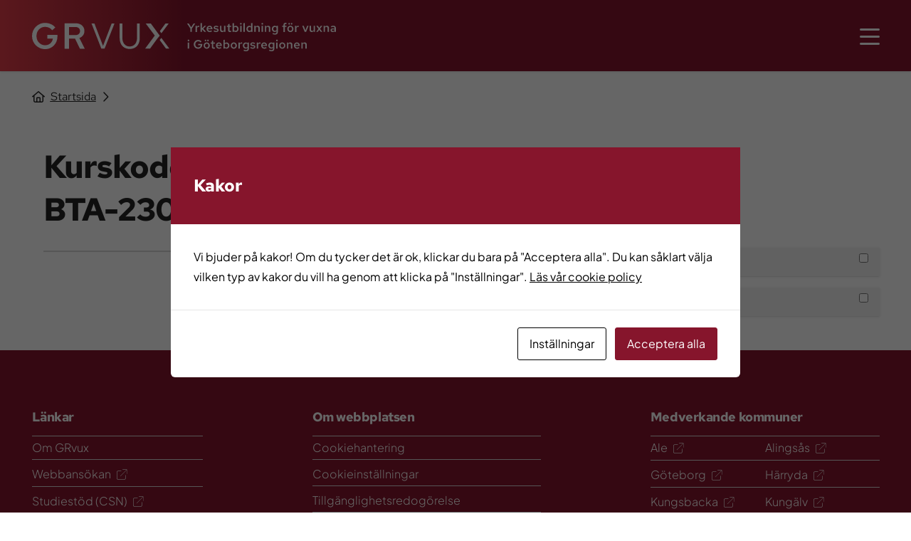

--- FILE ---
content_type: text/html; charset=UTF-8
request_url: https://grvux.se/edu_code/grl-bta-2304-gg/
body_size: 11615
content:
<!DOCTYPE html>
<html lang="sv-SE">

<head>
	<meta charset="utf-8">
	<meta http-equiv="X-UA-Compatible" content="IE=edge">
	<meta name="viewport" content="width=device-width, initial-scale=1">
	<title>GRL-BTA-2304-GG &#8211; GRvux</title>
<meta name='robots' content='max-image-preview:large' />
<link rel='dns-prefetch' href='//unpkg.com' />
<link rel="alternate" type="application/rss+xml" title="GRvux &raquo; Webbflöde" href="https://grvux.se/feed/" />
<link rel="alternate" type="application/rss+xml" title="GRvux &raquo; Kommentarsflöde" href="https://grvux.se/comments/feed/" />
<link rel="alternate" type="application/rss+xml" title="Webbflöde för GRvux &raquo; GRL-BTA-2304-GG, Kurskod" href="https://grvux.se/edu_code/grl-bta-2304-gg/feed/" />
<script type="text/javascript">
/* <![CDATA[ */
window._wpemojiSettings = {"baseUrl":"https:\/\/s.w.org\/images\/core\/emoji\/15.0.3\/72x72\/","ext":".png","svgUrl":"https:\/\/s.w.org\/images\/core\/emoji\/15.0.3\/svg\/","svgExt":".svg","source":{"concatemoji":"https:\/\/grvux.se\/wp-includes\/js\/wp-emoji-release.min.js?ver=6.6.1"}};
/*! This file is auto-generated */
!function(i,n){var o,s,e;function c(e){try{var t={supportTests:e,timestamp:(new Date).valueOf()};sessionStorage.setItem(o,JSON.stringify(t))}catch(e){}}function p(e,t,n){e.clearRect(0,0,e.canvas.width,e.canvas.height),e.fillText(t,0,0);var t=new Uint32Array(e.getImageData(0,0,e.canvas.width,e.canvas.height).data),r=(e.clearRect(0,0,e.canvas.width,e.canvas.height),e.fillText(n,0,0),new Uint32Array(e.getImageData(0,0,e.canvas.width,e.canvas.height).data));return t.every(function(e,t){return e===r[t]})}function u(e,t,n){switch(t){case"flag":return n(e,"\ud83c\udff3\ufe0f\u200d\u26a7\ufe0f","\ud83c\udff3\ufe0f\u200b\u26a7\ufe0f")?!1:!n(e,"\ud83c\uddfa\ud83c\uddf3","\ud83c\uddfa\u200b\ud83c\uddf3")&&!n(e,"\ud83c\udff4\udb40\udc67\udb40\udc62\udb40\udc65\udb40\udc6e\udb40\udc67\udb40\udc7f","\ud83c\udff4\u200b\udb40\udc67\u200b\udb40\udc62\u200b\udb40\udc65\u200b\udb40\udc6e\u200b\udb40\udc67\u200b\udb40\udc7f");case"emoji":return!n(e,"\ud83d\udc26\u200d\u2b1b","\ud83d\udc26\u200b\u2b1b")}return!1}function f(e,t,n){var r="undefined"!=typeof WorkerGlobalScope&&self instanceof WorkerGlobalScope?new OffscreenCanvas(300,150):i.createElement("canvas"),a=r.getContext("2d",{willReadFrequently:!0}),o=(a.textBaseline="top",a.font="600 32px Arial",{});return e.forEach(function(e){o[e]=t(a,e,n)}),o}function t(e){var t=i.createElement("script");t.src=e,t.defer=!0,i.head.appendChild(t)}"undefined"!=typeof Promise&&(o="wpEmojiSettingsSupports",s=["flag","emoji"],n.supports={everything:!0,everythingExceptFlag:!0},e=new Promise(function(e){i.addEventListener("DOMContentLoaded",e,{once:!0})}),new Promise(function(t){var n=function(){try{var e=JSON.parse(sessionStorage.getItem(o));if("object"==typeof e&&"number"==typeof e.timestamp&&(new Date).valueOf()<e.timestamp+604800&&"object"==typeof e.supportTests)return e.supportTests}catch(e){}return null}();if(!n){if("undefined"!=typeof Worker&&"undefined"!=typeof OffscreenCanvas&&"undefined"!=typeof URL&&URL.createObjectURL&&"undefined"!=typeof Blob)try{var e="postMessage("+f.toString()+"("+[JSON.stringify(s),u.toString(),p.toString()].join(",")+"));",r=new Blob([e],{type:"text/javascript"}),a=new Worker(URL.createObjectURL(r),{name:"wpTestEmojiSupports"});return void(a.onmessage=function(e){c(n=e.data),a.terminate(),t(n)})}catch(e){}c(n=f(s,u,p))}t(n)}).then(function(e){for(var t in e)n.supports[t]=e[t],n.supports.everything=n.supports.everything&&n.supports[t],"flag"!==t&&(n.supports.everythingExceptFlag=n.supports.everythingExceptFlag&&n.supports[t]);n.supports.everythingExceptFlag=n.supports.everythingExceptFlag&&!n.supports.flag,n.DOMReady=!1,n.readyCallback=function(){n.DOMReady=!0}}).then(function(){return e}).then(function(){var e;n.supports.everything||(n.readyCallback(),(e=n.source||{}).concatemoji?t(e.concatemoji):e.wpemoji&&e.twemoji&&(t(e.twemoji),t(e.wpemoji)))}))}((window,document),window._wpemojiSettings);
/* ]]> */
</script>
<style id='wp-emoji-styles-inline-css' type='text/css'>

	img.wp-smiley, img.emoji {
		display: inline !important;
		border: none !important;
		box-shadow: none !important;
		height: 1em !important;
		width: 1em !important;
		margin: 0 0.07em !important;
		vertical-align: -0.1em !important;
		background: none !important;
		padding: 0 !important;
	}
</style>
<link rel='stylesheet' id='wp-block-library-css' href='https://grvux.se/wp-includes/css/dist/block-library/style.min.css?ver=6.6.1' type='text/css' media='all' />
<style id='classic-theme-styles-inline-css' type='text/css'>
/*! This file is auto-generated */
.wp-block-button__link{color:#fff;background-color:#32373c;border-radius:9999px;box-shadow:none;text-decoration:none;padding:calc(.667em + 2px) calc(1.333em + 2px);font-size:1.125em}.wp-block-file__button{background:#32373c;color:#fff;text-decoration:none}
</style>
<style id='global-styles-inline-css' type='text/css'>
:root{--wp--preset--aspect-ratio--square: 1;--wp--preset--aspect-ratio--4-3: 4/3;--wp--preset--aspect-ratio--3-4: 3/4;--wp--preset--aspect-ratio--3-2: 3/2;--wp--preset--aspect-ratio--2-3: 2/3;--wp--preset--aspect-ratio--16-9: 16/9;--wp--preset--aspect-ratio--9-16: 9/16;--wp--preset--color--black: #000000;--wp--preset--color--cyan-bluish-gray: #abb8c3;--wp--preset--color--white: #ffffff;--wp--preset--color--pale-pink: #f78da7;--wp--preset--color--vivid-red: #cf2e2e;--wp--preset--color--luminous-vivid-orange: #ff6900;--wp--preset--color--luminous-vivid-amber: #fcb900;--wp--preset--color--light-green-cyan: #7bdcb5;--wp--preset--color--vivid-green-cyan: #00d084;--wp--preset--color--pale-cyan-blue: #8ed1fc;--wp--preset--color--vivid-cyan-blue: #0693e3;--wp--preset--color--vivid-purple: #9b51e0;--wp--preset--gradient--vivid-cyan-blue-to-vivid-purple: linear-gradient(135deg,rgba(6,147,227,1) 0%,rgb(155,81,224) 100%);--wp--preset--gradient--light-green-cyan-to-vivid-green-cyan: linear-gradient(135deg,rgb(122,220,180) 0%,rgb(0,208,130) 100%);--wp--preset--gradient--luminous-vivid-amber-to-luminous-vivid-orange: linear-gradient(135deg,rgba(252,185,0,1) 0%,rgba(255,105,0,1) 100%);--wp--preset--gradient--luminous-vivid-orange-to-vivid-red: linear-gradient(135deg,rgba(255,105,0,1) 0%,rgb(207,46,46) 100%);--wp--preset--gradient--very-light-gray-to-cyan-bluish-gray: linear-gradient(135deg,rgb(238,238,238) 0%,rgb(169,184,195) 100%);--wp--preset--gradient--cool-to-warm-spectrum: linear-gradient(135deg,rgb(74,234,220) 0%,rgb(151,120,209) 20%,rgb(207,42,186) 40%,rgb(238,44,130) 60%,rgb(251,105,98) 80%,rgb(254,248,76) 100%);--wp--preset--gradient--blush-light-purple: linear-gradient(135deg,rgb(255,206,236) 0%,rgb(152,150,240) 100%);--wp--preset--gradient--blush-bordeaux: linear-gradient(135deg,rgb(254,205,165) 0%,rgb(254,45,45) 50%,rgb(107,0,62) 100%);--wp--preset--gradient--luminous-dusk: linear-gradient(135deg,rgb(255,203,112) 0%,rgb(199,81,192) 50%,rgb(65,88,208) 100%);--wp--preset--gradient--pale-ocean: linear-gradient(135deg,rgb(255,245,203) 0%,rgb(182,227,212) 50%,rgb(51,167,181) 100%);--wp--preset--gradient--electric-grass: linear-gradient(135deg,rgb(202,248,128) 0%,rgb(113,206,126) 100%);--wp--preset--gradient--midnight: linear-gradient(135deg,rgb(2,3,129) 0%,rgb(40,116,252) 100%);--wp--preset--font-size--small: 13px;--wp--preset--font-size--medium: 20px;--wp--preset--font-size--large: 36px;--wp--preset--font-size--x-large: 42px;--wp--preset--spacing--20: 0.44rem;--wp--preset--spacing--30: 0.67rem;--wp--preset--spacing--40: 1rem;--wp--preset--spacing--50: 1.5rem;--wp--preset--spacing--60: 2.25rem;--wp--preset--spacing--70: 3.38rem;--wp--preset--spacing--80: 5.06rem;--wp--preset--shadow--natural: 6px 6px 9px rgba(0, 0, 0, 0.2);--wp--preset--shadow--deep: 12px 12px 50px rgba(0, 0, 0, 0.4);--wp--preset--shadow--sharp: 6px 6px 0px rgba(0, 0, 0, 0.2);--wp--preset--shadow--outlined: 6px 6px 0px -3px rgba(255, 255, 255, 1), 6px 6px rgba(0, 0, 0, 1);--wp--preset--shadow--crisp: 6px 6px 0px rgba(0, 0, 0, 1);}:where(.is-layout-flex){gap: 0.5em;}:where(.is-layout-grid){gap: 0.5em;}body .is-layout-flex{display: flex;}.is-layout-flex{flex-wrap: wrap;align-items: center;}.is-layout-flex > :is(*, div){margin: 0;}body .is-layout-grid{display: grid;}.is-layout-grid > :is(*, div){margin: 0;}:where(.wp-block-columns.is-layout-flex){gap: 2em;}:where(.wp-block-columns.is-layout-grid){gap: 2em;}:where(.wp-block-post-template.is-layout-flex){gap: 1.25em;}:where(.wp-block-post-template.is-layout-grid){gap: 1.25em;}.has-black-color{color: var(--wp--preset--color--black) !important;}.has-cyan-bluish-gray-color{color: var(--wp--preset--color--cyan-bluish-gray) !important;}.has-white-color{color: var(--wp--preset--color--white) !important;}.has-pale-pink-color{color: var(--wp--preset--color--pale-pink) !important;}.has-vivid-red-color{color: var(--wp--preset--color--vivid-red) !important;}.has-luminous-vivid-orange-color{color: var(--wp--preset--color--luminous-vivid-orange) !important;}.has-luminous-vivid-amber-color{color: var(--wp--preset--color--luminous-vivid-amber) !important;}.has-light-green-cyan-color{color: var(--wp--preset--color--light-green-cyan) !important;}.has-vivid-green-cyan-color{color: var(--wp--preset--color--vivid-green-cyan) !important;}.has-pale-cyan-blue-color{color: var(--wp--preset--color--pale-cyan-blue) !important;}.has-vivid-cyan-blue-color{color: var(--wp--preset--color--vivid-cyan-blue) !important;}.has-vivid-purple-color{color: var(--wp--preset--color--vivid-purple) !important;}.has-black-background-color{background-color: var(--wp--preset--color--black) !important;}.has-cyan-bluish-gray-background-color{background-color: var(--wp--preset--color--cyan-bluish-gray) !important;}.has-white-background-color{background-color: var(--wp--preset--color--white) !important;}.has-pale-pink-background-color{background-color: var(--wp--preset--color--pale-pink) !important;}.has-vivid-red-background-color{background-color: var(--wp--preset--color--vivid-red) !important;}.has-luminous-vivid-orange-background-color{background-color: var(--wp--preset--color--luminous-vivid-orange) !important;}.has-luminous-vivid-amber-background-color{background-color: var(--wp--preset--color--luminous-vivid-amber) !important;}.has-light-green-cyan-background-color{background-color: var(--wp--preset--color--light-green-cyan) !important;}.has-vivid-green-cyan-background-color{background-color: var(--wp--preset--color--vivid-green-cyan) !important;}.has-pale-cyan-blue-background-color{background-color: var(--wp--preset--color--pale-cyan-blue) !important;}.has-vivid-cyan-blue-background-color{background-color: var(--wp--preset--color--vivid-cyan-blue) !important;}.has-vivid-purple-background-color{background-color: var(--wp--preset--color--vivid-purple) !important;}.has-black-border-color{border-color: var(--wp--preset--color--black) !important;}.has-cyan-bluish-gray-border-color{border-color: var(--wp--preset--color--cyan-bluish-gray) !important;}.has-white-border-color{border-color: var(--wp--preset--color--white) !important;}.has-pale-pink-border-color{border-color: var(--wp--preset--color--pale-pink) !important;}.has-vivid-red-border-color{border-color: var(--wp--preset--color--vivid-red) !important;}.has-luminous-vivid-orange-border-color{border-color: var(--wp--preset--color--luminous-vivid-orange) !important;}.has-luminous-vivid-amber-border-color{border-color: var(--wp--preset--color--luminous-vivid-amber) !important;}.has-light-green-cyan-border-color{border-color: var(--wp--preset--color--light-green-cyan) !important;}.has-vivid-green-cyan-border-color{border-color: var(--wp--preset--color--vivid-green-cyan) !important;}.has-pale-cyan-blue-border-color{border-color: var(--wp--preset--color--pale-cyan-blue) !important;}.has-vivid-cyan-blue-border-color{border-color: var(--wp--preset--color--vivid-cyan-blue) !important;}.has-vivid-purple-border-color{border-color: var(--wp--preset--color--vivid-purple) !important;}.has-vivid-cyan-blue-to-vivid-purple-gradient-background{background: var(--wp--preset--gradient--vivid-cyan-blue-to-vivid-purple) !important;}.has-light-green-cyan-to-vivid-green-cyan-gradient-background{background: var(--wp--preset--gradient--light-green-cyan-to-vivid-green-cyan) !important;}.has-luminous-vivid-amber-to-luminous-vivid-orange-gradient-background{background: var(--wp--preset--gradient--luminous-vivid-amber-to-luminous-vivid-orange) !important;}.has-luminous-vivid-orange-to-vivid-red-gradient-background{background: var(--wp--preset--gradient--luminous-vivid-orange-to-vivid-red) !important;}.has-very-light-gray-to-cyan-bluish-gray-gradient-background{background: var(--wp--preset--gradient--very-light-gray-to-cyan-bluish-gray) !important;}.has-cool-to-warm-spectrum-gradient-background{background: var(--wp--preset--gradient--cool-to-warm-spectrum) !important;}.has-blush-light-purple-gradient-background{background: var(--wp--preset--gradient--blush-light-purple) !important;}.has-blush-bordeaux-gradient-background{background: var(--wp--preset--gradient--blush-bordeaux) !important;}.has-luminous-dusk-gradient-background{background: var(--wp--preset--gradient--luminous-dusk) !important;}.has-pale-ocean-gradient-background{background: var(--wp--preset--gradient--pale-ocean) !important;}.has-electric-grass-gradient-background{background: var(--wp--preset--gradient--electric-grass) !important;}.has-midnight-gradient-background{background: var(--wp--preset--gradient--midnight) !important;}.has-small-font-size{font-size: var(--wp--preset--font-size--small) !important;}.has-medium-font-size{font-size: var(--wp--preset--font-size--medium) !important;}.has-large-font-size{font-size: var(--wp--preset--font-size--large) !important;}.has-x-large-font-size{font-size: var(--wp--preset--font-size--x-large) !important;}
:where(.wp-block-post-template.is-layout-flex){gap: 1.25em;}:where(.wp-block-post-template.is-layout-grid){gap: 1.25em;}
:where(.wp-block-columns.is-layout-flex){gap: 2em;}:where(.wp-block-columns.is-layout-grid){gap: 2em;}
:root :where(.wp-block-pullquote){font-size: 1.5em;line-height: 1.6;}
</style>
<link rel='stylesheet' id='cookies-and-content-security-policy-css' href='https://grvux.se/wp-content/plugins/cookies-and-content-security-policy/css/cookies-and-content-security-policy.min.css?ver=2.25' type='text/css' media='all' />
<link rel='stylesheet' id='style-css' href='https://grvux.se/wp-content/themes/grvux/style.css?ver=2.4.0' type='text/css' media='' />
<link rel='stylesheet' id='main-css' href='https://grvux.se/wp-content/themes/grvux/dist/assets/css/main.min.css?ver=2.4.0' type='text/css' media='' />
<link rel='stylesheet' id='flickity-css' href='https://unpkg.com/flickity@2/dist/flickity.min.css' type='text/css' media='' />
<script type="text/javascript" src="https://grvux.se/wp-includes/js/jquery/jquery.min.js?ver=3.7.1" id="jquery-core-js"></script>
<script type="text/javascript" src="https://grvux.se/wp-includes/js/jquery/jquery-migrate.min.js?ver=3.4.1" id="jquery-migrate-js"></script>
<link rel="https://api.w.org/" href="https://grvux.se/wp-json/" /><link rel="alternate" title="JSON" type="application/json" href="https://grvux.se/wp-json/wp/v2/edu_code/85" /><link rel="EditURI" type="application/rsd+xml" title="RSD" href="https://grvux.se/xmlrpc.php?rsd" />
<meta name="generator" content="WordPress 6.6.1" />
<!-- Google tag (gtag.js) -->
<script async src="https://www.googletagmanager.com/gtag/js?id=G-EVB4MGRMLR"></script>
<script>
  window.dataLayer = window.dataLayer || [];
  function gtag(){dataLayer.push(arguments);}
  gtag('js', new Date());

  gtag('config', 'G-EVB4MGRMLR');
</script><style type="text/css" id="cookies-and-content-security-policy-css-custom"></style><link rel="icon" href="https://grvux.se/wp-content/uploads/2022/11/cropped-favicon2_grvux-32x32.png" sizes="32x32" />
<link rel="icon" href="https://grvux.se/wp-content/uploads/2022/11/cropped-favicon2_grvux-192x192.png" sizes="192x192" />
<link rel="apple-touch-icon" href="https://grvux.se/wp-content/uploads/2022/11/cropped-favicon2_grvux-180x180.png" />
<meta name="msapplication-TileImage" content="https://grvux.se/wp-content/uploads/2022/11/cropped-favicon2_grvux-270x270.png" />
</head>

<body class="archive tax-edu_code term-grl-bta-2304-gg term-85 wp-custom-logo mobile-menu-right print:py-8">
	
<header class="md:h-[100px] sticky top-0 linear-gradient-claret shadow z-30 print:hidden">


	<a class="absolute left-0 px-6 py-2 mt-4 text-base transition -translate-y-16 bg-white border -top-6 focus:translate-y-0 focus:ml-2 focus:mt-12 border-blue" href="#mainContent">Skip to main content</a>

	<div class="flex justify-between max-w-screen-xl px-4 py-4 w-constrained lg:px-0 md:py-8">
		<div class="hidden md:block"><a href="https://grvux.se/" class="custom-logo-link" rel="home"><img src="https://grvux.se/wp-content/uploads/2022/12/grvux_logotyp_text_vit.svg" class="custom-logo" alt="GRvux" decoding="async" /></a></div>
		<a href="https://grvux.se" class="md:hidden">
			<img src="https://grvux.se/wp-content/uploads/2022/09/grvux_logotyp_vit-copy.png" alt="Gå till GRvux startsida" class="w-[162px] md:w-[132px] h-[32px] md:h-[36px] object-contain" />
		</a>
		<div class="flex items-center">
			<div id="favourites"></div>
			<button data-type="mobile-menu-open" aria-label="Öppna meny" aria-controls="mobile-menu" aria-expanded="false" class="flex items-center text-xl text-white">
				<span class="mx-0 text-2xl text-white fa-regular fa-bars md:text-4xl vertical-middle hover:cursor-pointer" aria-hidden="true"></span>
			</button>
		</div>
	</div>
</header>


<div class="min-h-screen h-full w-full md:w-[500px] bg-white fixed overflow-y-scroll top-0 right-0 z-999 select-nones hidden" data-type="mobile-menu" id="mobile-menu">
	<div class="linear-gradient-claret md:h-[100px] py-4 flex justify-between items-center px-4 mb-14">
		<a href="https://grvux.se">
			<img src="https://grvux.se/wp-content/uploads/2022/09/grvux_logotyp_vit-copy.png" alt="GRvux logo" class="w-[162px] md:w-[132px] h-[32px] md:h-[26px] object-contain" />
		</a>
		<button data-type="mobile-menu-close" aria-expanded="false" class="text-base font-openSans focus-visible:ring focus-visible:ring-white text-white pr-4 flex">
			<span class="uppercase mr-3 text-base font-redhat">Stäng</span>
			<span aria-hidden="true" class="fa-regular fa-xmark text-2xl text-white"></span>
		</button>
	</div>
	<div class="bg-white max-w-screen-lg mx-auto">
		<nav class="relative text-white">
			<ul class="mb-20 w-full px-8">
															<li class="font-jakarta flex-col justify-center text-youngnight text-lg font-bold border-t-westar border-t-1">
							<div class="flex justify-between items-center py-4 pl-8 pr-4">
								<a href="https://grvux.se/utbud/" class="h-full w-full text-left text-lg  font-jakarta cursor-pointer hover:underline">
									<span class="">Utbud</span>
								</a>

								
																	<button aria-label="Open"  aria-expanded="false"  class="h-7 flex items-center right-0 button border-l-1 -mr-4 pr-4 pl-4 border-l-westar">
										<span class="icon fa-regular fa-chevron-down text-youngnight"></span>
									</button>
															</div>

															<ul class="w-full hidden">
																			
<li class="font-jakarta flex-col justify-center text-youngnight text-base border-t-westar border-t-1 font-bold">
	<div class="flex justify-between items-center py-4 pr-4 ml-16">
		<a href="https://grvux.se/utbud/aktuella-utbildningar/" class="h-full w-full text-lefttext-base font-jakarta cursor-pointer hover:underline pr-2">
			<span class="">Aktuella utbildningar</span>
		</a>

		
			</div>

	</li>
																			
<li class="font-jakarta flex-col justify-center text-youngnight text-base border-t-westar border-t-1 font-bold">
	<div class="flex justify-between items-center py-4 pr-4 ml-16">
		<a href="https://grvux.se/utbud/tidigare-utbildningar/" class="h-full w-full text-lefttext-base font-jakarta cursor-pointer hover:underline pr-2">
			<span class="">Tidigare utbildningar</span>
		</a>

		
			</div>

	</li>
																			
<li class="font-jakarta flex-col justify-center text-youngnight text-base border-t-westar border-t-1 font-bold">
	<div class="flex justify-between items-center py-4 pr-4 ml-16">
		<a href="https://grvux.se/utbud/#olika-satt-att-studera-pa" class="h-full w-full text-lefttext-base font-jakarta cursor-pointer hover:underline pr-2">
			<span class="">Olika sätt att studera på</span>
		</a>

		
					<button aria-label="Open"  aria-expanded="false"  class="h-7 flex items-center focus:outline-none focus-visible:ring focus-visible:ring-white right-0 button border-l-1 pl-4 border-l-westar">
				<span class="icon fa-regular fa-chevron-down text-youngnight"></span>
			</button>
			</div>

			<ul class="w-full hidden "  aria-hidden="false" >
							<li class="font-jakarta flex-col justify-center text-youngnight text-lg border-t-westar border-t-1 font-normal">
					<div class="flex justify-between items-center py-4 pr-4 ml-24">
						<a href="https://grvux.se/utbud/#kombinationsutbildning" class="h-full w-full text-left text-base font-jakarta cursor-pointer hover:underline pr-2">
							<span class="">Kombinationsutbildning</span>
						</a>
					</div>
				</li>
							<li class="font-jakarta flex-col justify-center text-youngnight text-lg border-t-westar border-t-1 font-normal">
					<div class="flex justify-between items-center py-4 pr-4 ml-24">
						<a href="https://grvux.se/utbud/#utbildningstyper" class="h-full w-full text-left text-base font-jakarta cursor-pointer hover:underline pr-2">
							<span class="">Utbildningstyper</span>
						</a>
					</div>
				</li>
							<li class="font-jakarta flex-col justify-center text-youngnight text-lg border-t-westar border-t-1 font-normal">
					<div class="flex justify-between items-center py-4 pr-4 ml-24">
						<a href="https://grvux.se/utbud/#studieformer" class="h-full w-full text-left text-base font-jakarta cursor-pointer hover:underline pr-2">
							<span class="">Studieformer</span>
						</a>
					</div>
				</li>
					</ul>
	</li>
																			
<li class="font-jakarta flex-col justify-center text-youngnight text-base border-t-westar border-t-1 font-bold">
	<div class="flex justify-between items-center py-4 pr-4 ml-16">
		<a href="https://grvux.se/utbud/#om-samverkan" class="h-full w-full text-lefttext-base font-jakarta cursor-pointer hover:underline pr-2">
			<span class="">Om samverkan</span>
		</a>

		
			</div>

	</li>
																	</ul>
													</li>
																																																																																			<li class="font-jakarta flex-col justify-center text-youngnight text-lg font-bold border-t-westar border-t-1">
							<div class="flex justify-between items-center py-4 pl-8 pr-4">
								<a href="https://grvux.se/ansokan-och-antagning/" class="h-full w-full text-left text-lg  font-jakarta cursor-pointer hover:underline">
									<span class="">Ansökan och antagning</span>
								</a>

								
																	<button aria-label="Open"  aria-expanded="false"  class="h-7 flex items-center right-0 button border-l-1 -mr-4 pr-4 pl-4 border-l-westar">
										<span class="icon fa-regular fa-chevron-down text-youngnight"></span>
									</button>
															</div>

															<ul class="w-full hidden">
																			
<li class="font-jakarta flex-col justify-center text-youngnight text-base border-t-westar border-t-1 font-bold">
	<div class="flex justify-between items-center py-4 pr-4 ml-16">
		<a href="https://grvux.se/ansokan-och-antagning/#sektion-ett" class="h-full w-full text-lefttext-base font-jakarta cursor-pointer hover:underline pr-2">
			<span class="">Vem kan söka en yrkesutbildning?</span>
		</a>

		
			</div>

	</li>
																			
<li class="font-jakarta flex-col justify-center text-youngnight text-base border-t-westar border-t-1 font-bold">
	<div class="flex justify-between items-center py-4 pr-4 ml-16">
		<a href="https://grvux.se/ansokan-och-antagning/#sektion-tva" class="h-full w-full text-lefttext-base font-jakarta cursor-pointer hover:underline pr-2">
			<span class="">Att tänka på vid ansökan och antagning</span>
		</a>

		
			</div>

	</li>
																			
<li class="font-jakarta flex-col justify-center text-youngnight text-base border-t-westar border-t-1 font-bold">
	<div class="flex justify-between items-center py-4 pr-4 ml-16">
		<a href="https://grvux.se/ansokan-och-antagning/#sektion-tre" class="h-full w-full text-lefttext-base font-jakarta cursor-pointer hover:underline pr-2">
			<span class="">Så här ansöker du</span>
		</a>

		
			</div>

	</li>
																			
<li class="font-jakarta flex-col justify-center text-youngnight text-base border-t-westar border-t-1 font-bold">
	<div class="flex justify-between items-center py-4 pr-4 ml-16">
		<a href="https://grvux.se/ansokan-och-antagning/#sektion-fyra" class="h-full w-full text-lefttext-base font-jakarta cursor-pointer hover:underline pr-2">
			<span class="">Viktiga datum</span>
		</a>

		
			</div>

	</li>
																	</ul>
													</li>
																																																								<li class="font-jakarta flex-col justify-center text-youngnight text-lg font-bold border-t-westar border-t-1">
							<div class="flex justify-between items-center py-4 pl-8 pr-4">
								<a href="https://grvux.se/studie-och-yrkesvagledning/" class="h-full w-full text-left text-lg  font-jakarta cursor-pointer hover:underline">
									<span class="">Studie- och yrkesvägledning</span>
								</a>

								
																	<button aria-label="Open"  aria-expanded="false"  class="h-7 flex items-center right-0 button border-l-1 -mr-4 pr-4 pl-4 border-l-westar">
										<span class="icon fa-regular fa-chevron-down text-youngnight"></span>
									</button>
															</div>

															<ul class="w-full hidden">
																			
<li class="font-jakarta flex-col justify-center text-youngnight text-base border-t-westar border-t-1 font-bold">
	<div class="flex justify-between items-center py-4 pr-4 ml-16">
		<a href="https://grvux.se/studie-och-yrkesvagledning/#sektion-ett" class="h-full w-full text-lefttext-base font-jakarta cursor-pointer hover:underline pr-2">
			<span class="">Studie och yrkesvägledning på sfi</span>
		</a>

		
			</div>

	</li>
																			
<li class="font-jakarta flex-col justify-center text-youngnight text-base border-t-westar border-t-1 font-bold">
	<div class="flex justify-between items-center py-4 pr-4 ml-16">
		<a href="https://grvux.se/studie-och-yrkesvagledning/intervjuer-och-filmer/" class="h-full w-full text-lefttext-base font-jakarta cursor-pointer hover:underline pr-2">
			<span class="">Intervjuer och filmer</span>
		</a>

		
			</div>

	</li>
																	</ul>
													</li>
																																						<li class="font-jakarta flex-col justify-center text-youngnight text-lg font-bold border-t-westar border-t-1">
							<div class="flex justify-between items-center py-4 pl-8 pr-4">
								<a href="https://grvux.se/fragor-och-svar/" class="h-full w-full text-left text-lg  font-jakarta cursor-pointer hover:underline">
									<span class="">Frågor och svar</span>
								</a>

								
															</div>

													</li>
																				<li class="font-jakarta flex-col justify-center text-youngnight text-lg font-bold border-t-westar border-t-1">
							<div class="flex justify-between items-center py-4 pl-8 pr-4">
								<a href="https://grvux.se/kontakt/" class="h-full w-full text-left text-lg  font-jakarta cursor-pointer hover:underline">
									<span class="">Kontakt</span>
								</a>

								
															</div>

													</li>
												</ul>
		</nav>
	</div>
</div>
<div id="page-overlay" class="bg-youngnight fixed top-0 right-0 bottom-0 left-0 opacity-60 z-888 ease-in-out duration-200 hidden"></div>

	<main id="mainContent">

	<div class="w-constrained max-w-screen-xl">
		<div class="pr-4 text-youngnight pt-6 pl-4 xl:pl-0 print:hidden">
	<nav class="h-16 font-redhat">
		<ol class="flex items-center">
			<li class="fa-regular fa-house text-base mr-2"></li>
							<li class="underline last:no-underline">
					<a class="text-base md:block" href="https://grvux.se/">Startsida</a>
				</li>
									<li class="px-2 fa-regular fa-chevron-right"></li>
											<li class="underline last:no-underline">
					<a class="text-base md:block" href=""></a>
				</li>
													</ol>
	</nav>
</div>
	</div>

	<div class="w-constrained richtext lg:grid grid-cols-3">
		<h1 class="!mb-2 xl:pl-4 text-center xl:text-left">  Kurskoder  GRL-BTA-2304-GG</h1>
	</div>

	<div id="properties-filter" class="w-constrained pb-10 lg:grid grid-cols-3">
		<div class="col-span-2 px-4">

							<div id="filtering-button" class="grid justify-center mx-auto justify-items-center lg:hidden xl:hidden">
	<div class="relative inline-block w-full col-span-3 px-6 py-1 align-middle border-1 rounded-standard border-filtergray">
		<button data-type="filter-modal-open" aria-controls="filter-modal" aria-label="Öppna" aria-expanded="false" class="px-4 text-base uppercase align-middle font-redhat filter-button">Filtrering</button>
		<div v-if="filterCount != ''" class="rounded-full w-[24px] h-[24px] bg-countcolor absolute -top-3 -right-3"><span class="flex justify-center font-jakarta text-[12px] leading-6">{{ filterCount }}</span></div>
	</div>
</div>


<div class="fixed bottom-0 left-0 right-0 hidden px-4 overflow-y-scroll bg-white filter-modal top-16 lg:hidden" aria-hidden="true" data-type="filter-modal">
	<div class="mt-16 border-b-2 border-desiredown">
		<div class="flex justify-between mb-8 align-baseline">
			<div class="flex">
				<span aria-hidden="true" class="mt-3 mr-3 fa-thin fa-books"></span>
				<h2 class="!font-redhat !text-3xl !mt-0 !mb-0">Filtrering</h2>
			</div>
			<button data-type="filter-modal-close" aria-label="Stäng" aria-expanded="false"><span class="fa-regular fa-xmark"></span></button>
		</div>
	</div>
	<form id="properties-filter" class="flex flex-wrap justify-between mt-7">
		<div class="relative border-1 border-filtergray rounded-[10px] w-full">
			<label for="Utbildnings status" class="absolute px-3 ml-3 text-base uppercase bg-white font-redhat -top-3">Kategorier</label>
			<div class="flex flex-col justify-center my-4">
				<div v-for="item in $store.getters.filters" class="py-3 pl-6 border-b-1 border-desireddawn last-of-type:border-none" onclick="this.querySelector('input[type=checkbox]').click()">
					<input type="checkbox" :value="item.slug" :id="item.cat_ID" :name="item.cat_ID" v-model="$store.state.selectedFilters.category" @change="handleFilter" ></input>
					<label class="ml-4 text-base font-bold font-redhat">{{ item.cat_name }}</label>
				</div>
			</div>
		</div>

		<button v-if="filterCount == 0" type="reset" @click.prevent="resetFilters" class="uppercase bg-erasegray rounded-[10px] w-full px-6 py-4 flex justify-between align-middle mt-8 mb-32">Rensa filtrering<span class="mr-2 text-base fa-regular fa-trash-can"></span></button>
		<button v-if="filterCount != 0" type="reset" @click.prevent="resetFilters" class="uppercase bg-erasegray rounded-[10px] w-full px-6 py-4 flex justify-between align-middle mt-8 mb-32">Rensa filtrering ({{ filterCount }})<span class="mr-2 text-base fa-regular fa-trash-can"></span></button>
	</form>
</div>
			
			<hr class="pb-5 border-b-2 border-solid border-desireddawn !border-t-0">

			<div v-bind:id="post.id" v-for="post in $store.state.posts" class="border-b-2 border-solid border-desireddawn pb-6 pr-8 last-of-type:mb-10">
				<div class="flex mt-6">
					<p v-for="term in post.terms" class="uppercase meta-tag !text-sm">{{ term.name }}</p>
					<p class="news-date">{{ post.date }}</p>
				</div>
				<h3 class="!mt-4 mb-4">
					<a v-bind:href='post.permalink' class="!font-redhat !font-bold !tracking-tight !text-xl !lg:text-2xl !leading-7 !lg:leading-8 !text-youngnight hover:underline">
						{{ post.title }}
					</a>
				</h3>
				<div v-html="post.content"></div>
			</div>

			<ul class="flex justify-center items-center my-10 !pl-0 md:pl-12">

				<li class="!list-none mr-2" v-if="$store.getters.getIfStatementForPreviousButton()">
					<a href="#" @click.prevent="increaseOffset($store.state.data.posts_per_page * -1)">
						<span class="text-youngnight border-2 border-solid border-desireddawn rounded px-3 py-1">
							<span class="fa-regular fa-chevron-left text-youngnight"></span>
							<span class="sr-only">Föregående</span>
						</span>
					</a>
				</li>

				<li class="!list-none mr-2" v-for="index in $store.getters.getCategoriezedPostCount()">
					<span class="text-youngnight border-2 border-solid  rounded px-3 py-1" :class="$store.getters.getButtonClass( index )">
						<a href="#" @click.prevent="increaseOffset($store.getters.getPagerIncrementCountout( index ))" class="!text-youngnight">{{ index }}</a>
					</span>
				</li>

				<li class="!list-none mr-2" v-if="$store.getters.getIfStatementForNextButton()">
					<a href="#" @click.prevent="increaseOffset($store.state.data.posts_per_page * 1)">
						<span class="text-youngnight border-2 border-solid border-desireddawn rounded px-3 py-1">
							<span class="sr-only">Nästa</span>
							<span aria-hidden="true" class="fa-regular fa-chevron-right"></span>
						</span>
					</a>
				</li>

			</ul>

		</div>


					<div id="properties-filter" class="hidden lg:block xl:block">
    <form @submit.prevent="handleSubmit" data-type="search-container" class="relative flex items-start flex-col select-none" method="POST">
        <div class="flex flex-col md:flex-row w-full items-start md:items-center mb-2 md:mb-0">
            <ul class="block list-none list-inside ml-20 w-full">
                <li v-for="item in $store.getters.filters" class="mr-1 mb-2 md:mr-2.5 md:last:mr-0 w-full shadow my-4 bg-lighthouse hover:bg-claret hover:text-white">
                    <label class="py-2 pl-4 flex justify-between w-full" :for="item.cat_ID">{{ item.cat_name }}
                        <input type="checkbox" :id="item.cat_ID" :name="item.cat_ID" v-model="$store.state.selectedFilters.category" :value="item.slug" @change="handleFilter(0)" class="mr-4">
                    </label>
                </li>
            </ul>
        </div>
    </form>
</div>		
	</div>


<script>
	window.__filtersInitialState = [{"term_id":11,"name":"Evenemang","slug":"evenemang","term_group":0,"term_taxonomy_id":11,"taxonomy":"category","description":"","parent":0,"count":1,"filter":"raw","cat_ID":11,"category_count":1,"category_description":"","cat_name":"Evenemang","category_nicename":"evenemang","category_parent":0},{"term_id":13,"name":"Kom ih\u00e5g","slug":"kom-ihag","term_group":0,"term_taxonomy_id":13,"taxonomy":"category","description":"","parent":0,"count":1,"filter":"raw","cat_ID":13,"category_count":1,"category_description":"","cat_name":"Kom ih\u00e5g","category_nicename":"kom-ihag","category_parent":0}];
</script>
<script>
	window.__getAllWPPostsState = {"posts":[],"offset":0,"posts_per_page":"10","posts_count":0,"taxonomies":{"category":"category","post_tag":"post_tag","nav_menu":"nav_menu","link_category":"link_category","post_format":"post_format","wp_theme":"wp_theme","wp_template_part_area":"wp_template_part_area","wp_pattern_category":"wp_pattern_category","edu_combination_education":"edu_combination_education","edu_code":"edu_code","edu_study_language":"edu_study_language","edu_study_form":"edu_study_form","edu_study_pace":"edu_study_pace","edu_form":"edu_form","edu_place":"edu_place","edu_status":"edu_status","edu_field":"edu_field","edu_study_type":"edu_study_type"},"posts_pager_count":0};
</script>
<script src="https://unpkg.com/vue@2.6.14/dist/vue.min.js"></script>
<script src="https://unpkg.com/vuex@3.6.2/dist/vuex.min.js"></script>
<script src="https://unpkg.com/axios@1.1.3/dist/axios.min.js"></script>
<script src="https://grvux.se/wp-content/themes/grvux/js/posts.js"></script>
		</main>
		
<footer class="richtext-footer print:hidden">
	<div class="w-constrained flex justify-between flex-col pt-5 md:pt-16 lg:pt-20 xl:pt-20 px-4 md:px-4 lg:px-0 pb-10 lg:pb-20 xl:pb-20 md:flex-row">
		<div class="flex flex-col">
			<div class="hidden md:block">
				<h2 class="!text-lg">Länkar </h2>
				<nav aria-label="main-footer-nav" class="mb-10 md:mb-0">
					<ul>
													<li><a href="https://grvux.se/att-lasa-en-yrkesutbildning/" 
							 
								class="hover:underline">Om GRvux</a></li>
													<li><a href="https://education.service.tieto.com/AdultApplication.Student/#/search-offering/kv?domain=GoteborgKFEdu" 
							target="_blank" 
								class="hover:underline">Webbansökan</a></li>
													<li><a href="https://www.csn.se/bidrag-och-lan.html" 
							target="_blank" 
								class="hover:underline">Studiestöd (CSN)</a></li>
													<li><a href="https://arbetsformedlingen.se/for-arbetssokande/yrken-och-framtid/hitta-yrken/" 
							target="_blank" 
								class="hover:underline">Yrkesprognoser (AF)</a></li>
											</ul>
				</nav>
			</div>
			<div class="hidden md:block">
				<h2 class="mb-3 !text-lg lg:border-b-1">Följ GRvux på sociala medier</h2>
				<nav aria-label="main-footer-social-media-nav" class="mb-0">
					<ul class="flex !border-none">
													<li class="!border-none">
								<a href="https://instagram.com/grvux" 
								target="_blank" 
									class="m-4 mb-3 pt-2 first-of-type:ml-0 no-external-icon">
									<span class="fa-brands fa-instagram text-xl text-3xl"></span>
									<span class="sr-only">Instagram</span>
								</a>
							</li>
													<li class="!border-none">
								<a href="https://www.facebook.com/grvux/" 
								target="_blank" 
									class="m-4 mb-3 pt-2 first-of-type:ml-0 no-external-icon">
									<span class="fa-brands fa-facebook text-xl text-3xl"></span>
									<span class="sr-only">Facebook</span>
								</a>
							</li>
											</ul>
				</nav>
			</div>
			<div class="flex-col w-full md:w-[45%] lg:w-[27%] flex md:hidden">
				
<div class="block lg:hidden">
	<div data-type="accordion-container" id="accordion-697977236ffa3" class="py-2 text-white">
		<button aria-expanded="false" class="button flex justify-between w-full border-b-1 border-white">
													<span class="!text-lg !border-b-0" aria-controls="content-main">Länkar</span>
										<span aria-hidden="true" class="icon fa-regular fa-chevron-down text-base px-2"></span>
						</button>
									<div id="content-main" class="content hidden">
					<div class="py-2">
						<ul>
															<li class="border-none">
									<a href="https://grvux.se/att-lasa-en-yrkesutbildning/"
																			class="hover:underline" onclick="gtag('event', 'link_click', {
											'link_url': 'https://grvux.se/att-lasa-en-yrkesutbildning/',
											'link_text': 'Om GRvux'
										});">Om GRvux</a>
								</li>
															<li class="border-none">
									<a href="https://education.service.tieto.com/AdultApplication.Student/#/search-offering/kv?domain=GoteborgKFEdu"
									target="_blank"										class="hover:underline" onclick="gtag('event', 'link_click', {
											'link_url': 'https://education.service.tieto.com/AdultApplication.Student/#/search-offering/kv?domain=GoteborgKFEdu',
											'link_text': 'Webbansökan'
										});">Webbansökan</a>
								</li>
															<li class="border-none">
									<a href="https://www.csn.se/bidrag-och-lan.html"
									target="_blank"										class="hover:underline" onclick="gtag('event', 'link_click', {
											'link_url': 'https://www.csn.se/bidrag-och-lan.html',
											'link_text': 'Studiestöd (CSN)'
										});">Studiestöd (CSN)</a>
								</li>
															<li class="border-none">
									<a href="https://arbetsformedlingen.se/for-arbetssokande/yrken-och-framtid/hitta-yrken/"
									target="_blank"										class="hover:underline" onclick="gtag('event', 'link_click', {
											'link_url': 'https://arbetsformedlingen.se/for-arbetssokande/yrken-och-framtid/hitta-yrken/',
											'link_text': 'Yrkesprognoser (AF)'
										});">Yrkesprognoser (AF)</a>
								</li>
													</ul>
					</div>
				</div>
						</div>
</div>
			</div>
			<div class="flex-col w-full md:w-[45%] lg:w-[27%] flex md:hidden">
				
<div class="block lg:hidden">
	<div data-type="accordion-container" id="accordion-6979772370113" class="py-2 text-white">
		<button aria-expanded="false" class="button flex justify-between w-full border-b-1 border-white">
													<span class="!text-lg !border-b-0" aria-controls="content-second">Om webbplatsen</span>
										<span aria-hidden="true" class="icon fa-regular fa-chevron-down text-base px-2"></span>
						</button>
									<div id="content-second" class="content hidden">
					<div class="py-2">
						<ul>
															<li class="border-none">
									<a href="https://grvux.se/cookiehantering/"
																		class="hover:underline" onclick="gtag('event', 'link_click', {
										'link_url': 'https://grvux.se/cookiehantering/',
										'link_text': 'Cookiehantering'
									});">Cookiehantering</a></li>
															<li class="border-none">
									<a href="#cookiesAndContentPolicySettings"
																		class="hover:underline" onclick="gtag('event', 'link_click', {
										'link_url': '#cookiesAndContentPolicySettings',
										'link_text': 'Cookieinställningar'
									});">Cookieinställningar</a></li>
															<li class="border-none">
									<a href="https://grvux.se/tillganglighetsredogorelse/"
																		class="hover:underline" onclick="gtag('event', 'link_click', {
										'link_url': 'https://grvux.se/tillganglighetsredogorelse/',
										'link_text': 'Tillgänglighetsredogörelse'
									});">Tillgänglighetsredogörelse</a></li>
															<li class="border-none">
									<a href="https://grvux.se/integritetspolicy/"
																		class="hover:underline" onclick="gtag('event', 'link_click', {
										'link_url': 'https://grvux.se/integritetspolicy/',
										'link_text': 'Integritetspolicy'
									});">Integritetspolicy</a></li>
													</ul>
					</div>
				</div>
						</div>
</div>
			</div>
			<div class="hidden flex-col md:block lg:hidden lg:w-[27%]">
				<h2 class="!text-lg">Om webbplatsen</h2>
				<nav aria-label="second-footer-nav" class="mb-10 md:mb-0">
					<ul>
													<li>
								<a href="https://grvux.se/cookiehantering/" 
																class="hover:underline">Cookiehantering</a></li>
													<li>
								<a href="#cookiesAndContentPolicySettings" 
																class="hover:underline">Cookieinställningar</a></li>
													<li>
								<a href="https://grvux.se/tillganglighetsredogorelse/" 
																class="hover:underline">Tillgänglighetsredogörelse</a></li>
													<li>
								<a href="https://grvux.se/integritetspolicy/" 
																class="hover:underline">Integritetspolicy</a></li>
											</ul>
				</nav>
			</div>
		</div>
		<div class="hidden flex-col lg:block lg:w-[27%]">
			<h2 class="!text-lg">Om webbplatsen</h2>
			<nav aria-label="second-footer-nav" class="mb-10 md:mb-0">
				<ul>
											<li><a href="https://grvux.se/cookiehantering/"
												 class="hover:underline">Cookiehantering</a></li>
											<li><a href="#cookiesAndContentPolicySettings"
												 class="hover:underline">Cookieinställningar</a></li>
											<li><a href="https://grvux.se/tillganglighetsredogorelse/"
												 class="hover:underline">Tillgänglighetsredogörelse</a></li>
											<li><a href="https://grvux.se/integritetspolicy/"
												 class="hover:underline">Integritetspolicy</a></li>
									</ul>
			</nav>
		</div>
		<div class="flex flex-col w-full md:w-[45%] lg:w-[27%] md:hidden">
			
<div class="block lg:hidden">
	<div data-type="accordion-container" id="accordion-697977237016d" class="py-2 text-white">
		<button aria-expanded="false" class="button flex justify-between w-full border-b-1 border-white">
													<span class="!text-lg !border-b-0" aria-controls="content-third">Medverkande kommuner</span>
										<span aria-hidden="true" class="icon fa-regular fa-chevron-down text-base px-2"></span>
						</button>
									<div id="content-third" class="content hidden">
					<div class="py-2">
						<ul class="grid grid-cols-2">
															<li class="border-none">
									<a href="https://www.ale.se/komvux"
									 target="_blank"									class="hover:underline" onclick="gtag('event', 'link_click', {
										'link_url': 'https://www.ale.se/komvux',
										'link_text': 'Ale'
									});">Ale</a></li>
															<li class="border-none">
									<a href="https://www.alingsas.se/utbildning-och-barnomsorg/vuxenutbildning/"
									 target="_blank"									class="hover:underline" onclick="gtag('event', 'link_click', {
										'link_url': 'https://www.alingsas.se/utbildning-och-barnomsorg/vuxenutbildning/',
										'link_text': 'Alingsås'
									});">Alingsås</a></li>
															<li class="border-none">
									<a href="https://goteborg.se/wps/portal/start/kommun-och-politik/kommunens-organisation/forvaltningar-och-namnder/arbetsmarknad-och-vuxenutbildning/verksamheter-inom-arbetsmarknad-och-vuxenutbilnding"
									 target="_blank"									class="hover:underline" onclick="gtag('event', 'link_click', {
										'link_url': 'https://goteborg.se/wps/portal/start/kommun-och-politik/kommunens-organisation/forvaltningar-och-namnder/arbetsmarknad-och-vuxenutbildning/verksamheter-inom-arbetsmarknad-och-vuxenutbilnding',
										'link_text': 'Göteborg'
									});">Göteborg</a></li>
															<li class="border-none">
									<a href="https://www.harryda.se/barnochutbildning/vuxenutbildning.4.1439a0061817fd1d9401dd.html"
									 target="_blank"									class="hover:underline" onclick="gtag('event', 'link_click', {
										'link_url': 'https://www.harryda.se/barnochutbildning/vuxenutbildning.4.1439a0061817fd1d9401dd.html',
										'link_text': 'Härryda'
									});">Härryda</a></li>
															<li class="border-none">
									<a href="https://kungsbacka.se/utbildning-och-barnomsorg/vuxenutbildning"
									 target="_blank"									class="hover:underline" onclick="gtag('event', 'link_click', {
										'link_url': 'https://kungsbacka.se/utbildning-och-barnomsorg/vuxenutbildning',
										'link_text': 'Kungsbacka'
									});">Kungsbacka</a></li>
															<li class="border-none">
									<a href="https://www.kungalv.se/vux"
									 target="_blank"									class="hover:underline" onclick="gtag('event', 'link_click', {
										'link_url': 'https://www.kungalv.se/vux',
										'link_text': 'Kungälv'
									});">Kungälv</a></li>
															<li class="border-none">
									<a href="https://lerum.se/vux"
									 target="_blank"									class="hover:underline" onclick="gtag('event', 'link_click', {
										'link_url': 'https://lerum.se/vux',
										'link_text': 'Lerum'
									});">Lerum</a></li>
															<li class="border-none">
									<a href="https://www.lillaedet.se/utbildning-och-barnomsorg/vuxenutbildning"
									 target="_blank"									class="hover:underline" onclick="gtag('event', 'link_click', {
										'link_url': 'https://www.lillaedet.se/utbildning-och-barnomsorg/vuxenutbildning',
										'link_text': 'Lilla Edet'
									});">Lilla Edet</a></li>
															<li class="border-none">
									<a href="https://www.molndal.se/campus-molndal.html"
									 target="_blank"									class="hover:underline" onclick="gtag('event', 'link_click', {
										'link_url': 'https://www.molndal.se/campus-molndal.html',
										'link_text': 'Mölndal'
									});">Mölndal</a></li>
															<li class="border-none">
									<a href="https://www.partille.se/barn--utbildning/vuxenutbildning/"
									 target="_blank"									class="hover:underline" onclick="gtag('event', 'link_click', {
										'link_url': 'https://www.partille.se/barn--utbildning/vuxenutbildning/',
										'link_text': 'Partille'
									});">Partille</a></li>
															<li class="border-none">
									<a href="https://www.stenungsund.se/vuxenutbildningen"
									 target="_blank"									class="hover:underline" onclick="gtag('event', 'link_click', {
										'link_url': 'https://www.stenungsund.se/vuxenutbildningen',
										'link_text': 'Stenungsund'
									});">Stenungsund</a></li>
															<li class="border-none">
									<a href="https://www.tjorn.se/utbildning-och-barnomsorg/vuxenutbildning"
									 target="_blank"									class="hover:underline" onclick="gtag('event', 'link_click', {
										'link_url': 'https://www.tjorn.se/utbildning-och-barnomsorg/vuxenutbildning',
										'link_text': 'Tjörn'
									});">Tjörn</a></li>
															<li class="border-none">
									<a href="https://www.ockero.se/barn-och-utbildning/vuxenutbildning"
									 target="_blank"									class="hover:underline" onclick="gtag('event', 'link_click', {
										'link_url': 'https://www.ockero.se/barn-och-utbildning/vuxenutbildning',
										'link_text': 'Öckerö'
									});">Öckerö</a></li>
													</ul>
					</div>
				</div>
						</div>
</div>
		</div>
		<div class="flex-col w-full md:w-[45%] lg:w-[27%]">
			<h2 class="!text-lg hidden md:block">Medverkande kommuner</h2>
			<nav aria-label="third-footer-nav hidden md:block">
				<ul class="hidden grid-cols-2 md:grid">
											<li><a href="https://www.ale.se/komvux" 
						 target="_blank"						class="hover:underline">Ale</a></li>
											<li><a href="https://www.alingsas.se/utbildning-och-barnomsorg/vuxenutbildning/" 
						 target="_blank"						class="hover:underline">Alingsås</a></li>
											<li><a href="https://goteborg.se/wps/portal/start/kommun-och-politik/kommunens-organisation/forvaltningar-och-namnder/arbetsmarknad-och-vuxenutbildning/verksamheter-inom-arbetsmarknad-och-vuxenutbilnding" 
						 target="_blank"						class="hover:underline">Göteborg</a></li>
											<li><a href="https://www.harryda.se/barnochutbildning/vuxenutbildning.4.1439a0061817fd1d9401dd.html" 
						 target="_blank"						class="hover:underline">Härryda</a></li>
											<li><a href="https://kungsbacka.se/utbildning-och-barnomsorg/vuxenutbildning" 
						 target="_blank"						class="hover:underline">Kungsbacka</a></li>
											<li><a href="https://www.kungalv.se/vux" 
						 target="_blank"						class="hover:underline">Kungälv</a></li>
											<li><a href="https://lerum.se/vux" 
						 target="_blank"						class="hover:underline">Lerum</a></li>
											<li><a href="https://www.lillaedet.se/utbildning-och-barnomsorg/vuxenutbildning" 
						 target="_blank"						class="hover:underline">Lilla Edet</a></li>
											<li><a href="https://www.molndal.se/campus-molndal.html" 
						 target="_blank"						class="hover:underline">Mölndal</a></li>
											<li><a href="https://www.partille.se/barn--utbildning/vuxenutbildning/" 
						 target="_blank"						class="hover:underline">Partille</a></li>
											<li><a href="https://www.stenungsund.se/vuxenutbildningen" 
						 target="_blank"						class="hover:underline">Stenungsund</a></li>
											<li><a href="https://www.tjorn.se/utbildning-och-barnomsorg/vuxenutbildning" 
						 target="_blank"						class="hover:underline">Tjörn</a></li>
											<li><a href="https://www.ockero.se/barn-och-utbildning/vuxenutbildning" 
						 target="_blank"						class="hover:underline">Öckerö</a></li>
									</ul>
			</nav>
			<div class="flex flex-col items-center mt-8 md:hidden">
				<p class="!border-b-0 mb-3 font-jakarta text-white text-base !lg:text-lg lg:border-b-1">Följ GRvux på sociala medier</p>
				<nav aria-label="main-footer-social-media-nav" class="mb-0">
					<ul class="flex !border-none">
													<li class="!border-none">
								<a href="https://instagram.com/grvux" 
								target="_blank" 
								class="m-4 mb-3 pt-2 first-of-type:ml-0 no-external-icon">
									<span class="fa-brands fa-instagram text-xl text-3xl"></span>
									<span class="sr-only">Instagram</span>
								</a>
							</li>
													<li class="!border-none">
								<a href="https://www.facebook.com/grvux/" 
								target="_blank" 
								class="m-4 mb-3 pt-2 first-of-type:ml-0 no-external-icon">
									<span class="fa-brands fa-facebook text-xl text-3xl"></span>
									<span class="sr-only">Facebook</span>
								</a>
							</li>
											</ul>
				</nav>
			</div>
			<a href="https://grvux.se/kontakt/" class="mt-8 button-white flex justify-center md:mt-16">Till kommunernas kontaktuppgifter</a>
		</div>
	</div>
	<div class="bg-youngnight py-8 min-h-[81px] lg:px-4">
		<div class="w-constrained px-4 md:px-0 flex justify-center lg:justify-between align-baseline">
			<a aria-label="logo" href="https://grvux.se">
				<img src="https://grvux.se/wp-content/uploads/2022/09/grvux_logotyp_vit-copy.png" alt="" class="w-[153px] md:w-[132px] h-[32px] md:h-[26px] object-contain" />
			</a>
			<a href="https://goteborgsregionen.se/"
			target="_blank" 
			class="hidden lg:block xl:block text-white font-jakarta text-base hover:underline">Publiceras av Göteborgsregionen<strong></strong></a>
		</div>
	</div>
</footer>
		<script>
			window.__educationPageURL = 'https://grvux.se/utbud/aktuella-utbildningar/';
		</script>
					<!--googleoff: index-->
			<div class="modal-cacsp-backdrop"></div>
			<div class="modal-cacsp-position">
								<div class="modal-cacsp-box modal-cacsp-box-info">
					<div class="modal-cacsp-box-header">
						Kakor					</div>
					<div class="modal-cacsp-box-content">
						Vi bjuder på kakor! Om du tycker det är ok, klickar du bara på "Acceptera alla". Du kan såklart välja vilken typ av kakor du vill ha genom att klicka på "Inställningar".													<a href="https://grvux.se/cookiehantering/">
								Läs vår cookie policy							</a>
											</div>
					<div class="modal-cacsp-btns">
						<a href="#" class="modal-cacsp-btn modal-cacsp-btn-settings">
							Inställningar						</a>
												<a href="#" class="modal-cacsp-btn modal-cacsp-btn-accept">
							Acceptera alla						</a>
					</div>
				</div>
				<div class="modal-cacsp-box modal-cacsp-box-settings">
					<div class="modal-cacsp-box-header">
						Kakor					</div>
					<div class="modal-cacsp-box-content">
						Välj vilken typ av kakor du vill acceptera. Ditt val kommer att sparas i ett år.													<a href="https://grvux.se/cookiehantering/">
								Läs vår cookie policy							</a>
											</div>
					<div class="modal-cacsp-box-settings-list">
												<ul>
							<li>
								<span class="modal-cacsp-toggle-switch modal-cacsp-toggle-switch-active disabled" data-accepted-cookie="necessary">
									<span>Nödvändiga<br>
										<span>Dessa kakor går inte att välja bort. De behövs för att hemsidan över huvud taget ska fungera.</span>
									</span>
									<span>
										<span class="modal-cacsp-toggle">
											<span class="modal-cacsp-toggle-switch-handle"></span>
										</span>
									</span>
								</span>
							</li>
														<li>
								<a href="#statistics" class="modal-cacsp-toggle-switch" data-accepted-cookie="statistics">
									<span>Statistik<br>
										<span>För att vi ska kunna förbättra hemsidans funktionalitet och uppbyggnad, baserat på hur hemsidan används.</span>
									</span>
									<span>
										<span class="modal-cacsp-toggle">
											<span class="modal-cacsp-toggle-switch-handle"></span>
										</span>
									</span>
								</a>
							</li>
														<li>
								<a href="#experience" class="modal-cacsp-toggle-switch" data-accepted-cookie="experience">
									<span>Upplevelse<br>
										<span>För att vår hemsida ska prestera så bra som möjligt under ditt besök. Om du nekar de här kakorna kommer viss funktionalitet att försvinna från hemsidan.</span>
									</span>
									<span>
										<span class="modal-cacsp-toggle">
											<span class="modal-cacsp-toggle-switch-handle"></span>
										</span>
									</span>
								</a>
							</li>
														<li style="display: none;">
								<a href="#markerting" class="modal-cacsp-toggle-switch" data-accepted-cookie="markerting">
									<span>Marknadsföring<br>
										<span>Genom att dela med dig av dina intressen och ditt beteende när du surfar ökar du chansen att få se personligt anpassat innehåll och erbjudanden.</span>
									</span>
									<span>
										<span class="modal-cacsp-toggle">
											<span class="modal-cacsp-toggle-switch-handle"></span>
										</span>
									</span>
								</a>
							</li>
						</ul>
					</div>
					<div class="modal-cacsp-btns">
						<a href="#" class="modal-cacsp-btn modal-cacsp-btn-save">
							Spara						</a>
												<a href="#" class="modal-cacsp-btn modal-cacsp-btn-accept-all">
							Acceptera alla						</a>
					</div>
				</div>
			</div>
			<!--googleon: index-->
			<script type="text/javascript" src="https://grvux.se/wp-content/plugins/cookies-and-content-security-policy/js/js.cookie.min.js?ver=2.25" id="cookies-and-content-security-policy-cookie-js"></script>
<script type="text/javascript" id="cookies-and-content-security-policy-js-extra">
/* <![CDATA[ */
var cacspMessages = {"cacspReviewSettingsDescription":"Det verkar som om dina inst\u00e4llningar hindrar dig fr\u00e5n att se detta inneh\u00e5llet. Med st\u00f6rsta sannolikhet \u00e4r det f\u00f6r att du har Upplevelse avst\u00e4ngt.","cacspReviewSettingsButton":"Granska dina inst\u00e4llningar","cacspNotAllowedDescription":"Inneh\u00e5llet kan inte laddas eftersom det inte \u00e4r till\u00e5tet p\u00e5 siten.","cacspNotAllowedButton":"Kontakta administrat\u00f6ren","cacspExpires":"365","cacspWpEngineCompatibilityMode":"0","cacspTimeout":"1000","cacspOptionDisableContentNotAllowedMessage":"0","cacspOptionGoogleConsentMode":"0"};
/* ]]> */
</script>
<script type="text/javascript" src="https://grvux.se/wp-content/plugins/cookies-and-content-security-policy/js/cookies-and-content-security-policy.min.js?ver=2.25" id="cookies-and-content-security-policy-js"></script>
<script type="text/javascript" src="https://grvux.se/wp-content/uploads/cookies-and-content-security-policy-error-message.js?ver=2.25&amp;mod=20250506074100" id="cookies-and-content-security-policy-error-message-js"></script>
<script type="text/javascript" src="https://unpkg.com/flickity@2/dist/flickity.pkgd.min.js" id="flickity-js"></script>
<script type="text/javascript" src="https://grvux.se/wp-content/themes/grvux/dist/assets/js/main.js?ver=2.4.0" id="main.js-js"></script>
	</body>
</html>


--- FILE ---
content_type: text/css
request_url: https://grvux.se/wp-content/themes/grvux/style.css?ver=2.4.0
body_size: 156
content:
/*
Theme Name: GR Vux
Description: A WordPress theme for GR Vux website.
Author: Consid S5 AB
Author URI: https://www.consid.se
Version: 2.4.0
Text Domain: grvux
*/

* {
    -webkit-print-color-adjust: exact !important;   /* Chrome, Safari 6 – 15.3, Edge */
    color-adjust: exact !important;                 /* Firefox 48 – 96 */
    print-color-adjust: exact !important;           /* Firefox 97+, Safari 15.4+ */
}


--- FILE ---
content_type: text/css
request_url: https://grvux.se/wp-content/themes/grvux/dist/assets/css/main.min.css?ver=2.4.0
body_size: 15612
content:
/*
! tailwindcss v3.1.5 | MIT License | https://tailwindcss.com
*/

/*
1. Prevent padding and border from affecting element width. (https://github.com/mozdevs/cssremedy/issues/4)
2. Allow adding a border to an element by just adding a border-width. (https://github.com/tailwindcss/tailwindcss/pull/116)
*/

*,
::before,
::after {
  box-sizing: border-box;
  /* 1 */
  border-width: 0;
  /* 2 */
  border-style: solid;
  /* 2 */
  border-color: #e5e7eb;
  /* 2 */
}

::before,
::after {
  --tw-content: '';
}

/*
1. Use a consistent sensible line-height in all browsers.
2. Prevent adjustments of font size after orientation changes in iOS.
3. Use a more readable tab size.
4. Use the user's configured `sans` font-family by default.
*/

html {
  line-height: 1.5;
  /* 1 */
  -webkit-text-size-adjust: 100%;
  /* 2 */
  -moz-tab-size: 4;
  /* 3 */
  -o-tab-size: 4;
     tab-size: 4;
  /* 3 */
  font-family: ui-sans-serif, system-ui, -apple-system, BlinkMacSystemFont, "Segoe UI", Roboto, "Helvetica Neue", Arial, "Noto Sans", sans-serif, "Apple Color Emoji", "Segoe UI Emoji", "Segoe UI Symbol", "Noto Color Emoji";
  /* 4 */
}

/*
1. Remove the margin in all browsers.
2. Inherit line-height from `html` so users can set them as a class directly on the `html` element.
*/

body {
  margin: 0;
  /* 1 */
  line-height: inherit;
  /* 2 */
}

/*
1. Add the correct height in Firefox.
2. Correct the inheritance of border color in Firefox. (https://bugzilla.mozilla.org/show_bug.cgi?id=190655)
3. Ensure horizontal rules are visible by default.
*/

hr {
  height: 0;
  /* 1 */
  color: inherit;
  /* 2 */
  border-top-width: 1px;
  /* 3 */
}

/*
Add the correct text decoration in Chrome, Edge, and Safari.
*/

abbr:where([title]) {
  -webkit-text-decoration: underline dotted;
          text-decoration: underline dotted;
}

/*
Remove the default font size and weight for headings.
*/

h1,
h2,
h3,
h4,
h5,
h6 {
  font-size: inherit;
  font-weight: inherit;
}

/*
Reset links to optimize for opt-in styling instead of opt-out.
*/

a {
  color: inherit;
  text-decoration: inherit;
}

/*
Add the correct font weight in Edge and Safari.
*/

b,
strong {
  font-weight: bolder;
}

/*
1. Use the user's configured `mono` font family by default.
2. Correct the odd `em` font sizing in all browsers.
*/

code,
kbd,
samp,
pre {
  font-family: ui-monospace, SFMono-Regular, Menlo, Monaco, Consolas, "Liberation Mono", "Courier New", monospace;
  /* 1 */
  font-size: 1em;
  /* 2 */
}

/*
Add the correct font size in all browsers.
*/

small {
  font-size: 80%;
}

/*
Prevent `sub` and `sup` elements from affecting the line height in all browsers.
*/

sub,
sup {
  font-size: 75%;
  line-height: 0;
  position: relative;
  vertical-align: baseline;
}

sub {
  bottom: -0.25em;
}

sup {
  top: -0.5em;
}

/*
1. Remove text indentation from table contents in Chrome and Safari. (https://bugs.chromium.org/p/chromium/issues/detail?id=999088, https://bugs.webkit.org/show_bug.cgi?id=201297)
2. Correct table border color inheritance in all Chrome and Safari. (https://bugs.chromium.org/p/chromium/issues/detail?id=935729, https://bugs.webkit.org/show_bug.cgi?id=195016)
3. Remove gaps between table borders by default.
*/

table {
  text-indent: 0;
  /* 1 */
  border-color: inherit;
  /* 2 */
  border-collapse: collapse;
  /* 3 */
}

/*
1. Change the font styles in all browsers.
2. Remove the margin in Firefox and Safari.
3. Remove default padding in all browsers.
*/

button,
input,
optgroup,
select,
textarea {
  font-family: inherit;
  /* 1 */
  font-size: 100%;
  /* 1 */
  font-weight: inherit;
  /* 1 */
  line-height: inherit;
  /* 1 */
  color: inherit;
  /* 1 */
  margin: 0;
  /* 2 */
  padding: 0;
  /* 3 */
}

/*
Remove the inheritance of text transform in Edge and Firefox.
*/

button,
select {
  text-transform: none;
}

/*
1. Correct the inability to style clickable types in iOS and Safari.
2. Remove default button styles.
*/

button,
[type='button'],
[type='reset'],
[type='submit'] {
  -webkit-appearance: button;
  /* 1 */
  background-color: transparent;
  /* 2 */
  background-image: none;
  /* 2 */
}

/*
Use the modern Firefox focus style for all focusable elements.
*/

:-moz-focusring {
  outline: auto;
}

/*
Remove the additional `:invalid` styles in Firefox. (https://github.com/mozilla/gecko-dev/blob/2f9eacd9d3d995c937b4251a5557d95d494c9be1/layout/style/res/forms.css#L728-L737)
*/

:-moz-ui-invalid {
  box-shadow: none;
}

/*
Add the correct vertical alignment in Chrome and Firefox.
*/

progress {
  vertical-align: baseline;
}

/*
Correct the cursor style of increment and decrement buttons in Safari.
*/

::-webkit-inner-spin-button,
::-webkit-outer-spin-button {
  height: auto;
}

/*
1. Correct the odd appearance in Chrome and Safari.
2. Correct the outline style in Safari.
*/

[type='search'] {
  -webkit-appearance: textfield;
  /* 1 */
  outline-offset: -2px;
  /* 2 */
}

/*
Remove the inner padding in Chrome and Safari on macOS.
*/

::-webkit-search-decoration {
  -webkit-appearance: none;
}

/*
1. Correct the inability to style clickable types in iOS and Safari.
2. Change font properties to `inherit` in Safari.
*/

::-webkit-file-upload-button {
  -webkit-appearance: button;
  /* 1 */
  font: inherit;
  /* 2 */
}

/*
Add the correct display in Chrome and Safari.
*/

summary {
  display: list-item;
}

/*
Removes the default spacing and border for appropriate elements.
*/

blockquote,
dl,
dd,
h1,
h2,
h3,
h4,
h5,
h6,
hr,
figure,
p,
pre {
  margin: 0;
}

fieldset {
  margin: 0;
  padding: 0;
}

legend {
  padding: 0;
}

ol,
ul,
menu {
  list-style: none;
  margin: 0;
  padding: 0;
}

/*
Prevent resizing textareas horizontally by default.
*/

textarea {
  resize: vertical;
}

/*
1. Reset the default placeholder opacity in Firefox. (https://github.com/tailwindlabs/tailwindcss/issues/3300)
2. Set the default placeholder color to the user's configured gray 400 color.
*/

input::-moz-placeholder, textarea::-moz-placeholder {
  opacity: 1;
  /* 1 */
  color: #9ca3af;
  /* 2 */
}

input:-ms-input-placeholder, textarea:-ms-input-placeholder {
  opacity: 1;
  /* 1 */
  color: #9ca3af;
  /* 2 */
}

input::placeholder,
textarea::placeholder {
  opacity: 1;
  /* 1 */
  color: #9ca3af;
  /* 2 */
}

/*
Set the default cursor for buttons.
*/

button,
[role="button"] {
  cursor: pointer;
}

/*
Make sure disabled buttons don't get the pointer cursor.
*/

:disabled {
  cursor: default;
}

/*
1. Make replaced elements `display: block` by default. (https://github.com/mozdevs/cssremedy/issues/14)
2. Add `vertical-align: middle` to align replaced elements more sensibly by default. (https://github.com/jensimmons/cssremedy/issues/14#issuecomment-634934210)
   This can trigger a poorly considered lint error in some tools but is included by design.
*/

img,
svg,
video,
canvas,
audio,
iframe,
embed,
object {
  display: block;
  /* 1 */
  vertical-align: middle;
  /* 2 */
}

/*
Constrain images and videos to the parent width and preserve their intrinsic aspect ratio. (https://github.com/mozdevs/cssremedy/issues/14)
*/

img,
video {
  max-width: 100%;
  height: auto;
}

@font-face {
  font-family: "Font Awesome 6 Pro";

  font-style: normal;

  font-weight: 100;

  font-display: block;

  src: url("../../../fonts/fontawesome/fa-thin-100.woff2") format("woff2"),
      url("../../../fonts/fontawesome/fa-thin-100.ttf") format("truetype");
}

@font-face {
  font-family: "Font Awesome 6 Brands";

  font-style: normal;

  font-weight: 400;

  font-display: block;

  src: url("../../../fonts/fontawesome/fa-brands-400.woff2") format("woff2"),
      url("../../../fonts/fontawesome/fa-brands-400.ttf") format("truetype");
}

@font-face {
  font-family: "Font Awesome 6 Brands";

  font-style: normal;

  font-weight: 400;

  font-display: block;

  src: url("../../../fonts/fontawesome/fa-brands-400.woff2") format("woff2"),
      url("../../../fonts/fontawesome/fa-brands-400.ttf") format("truetype");
}

@font-face {
  font-family: "Font Awesome 6 Pro";

  font-style: normal;

  font-weight: 400;

  font-display: block;

  src: url("../../../fonts/fontawesome/fa-regular-400.woff2") format("woff2"),
      url("../../../fonts/fontawesome/fa-regular-400.ttf") format("truetype");
}

@font-face {
  font-family: "Font Awesome 6 Pro";

  font-style: normal;

  font-weight: 900;

  font-display: block;

  src: url("../../../fonts/fontawesome/fa-solid-900.woff2") format("woff2"),
      url("../../../fonts/fontawesome/fa-solid-900.ttf") format("truetype");
}

html {
  scroll-behavior: smooth;
}

details > summary {
  list-style: none;
}

details > summary::-webkit-details-marker {
  display: none;
}

.far,
  .fa-regular {
  font-family: "Font Awesome 6 Pro";
  font-weight: 400;
}

.fab,
  .fa-brands {
  font-family: "Font Awesome 6 Brands";
  font-weight: 400;
}

.fat,
  .fa-thin {
  font-family: "Font Awesome 6 Pro";
  font-weight: 100;
}

.fas,
  .fa-solid {
  font-family: "Font Awesome 6 Pro";
  font-weight: 900;
}

/*  BASE ICONS*/

.fa-arrow-right:before {
  content: "\f061";
}

.fa-trash-can:before {
  content: "\f2ed";
}

.fa-instagram:before {
  content: "\f16d";
}

.fa-facebook:before {
  content: "\f09a";
}

.fa-linkedin:before {
  content: "\f08c";
}

.fa-books::before {
  content: "\f5db";
}

.fa-bars::before {
  content: "\f0c9";
}

.fa-magnifying-glass::before {
  content: "\f002";
}

.fa-heart::before {
  content: "\f004";
}

.fa-chevron-down::before {
  content: "\f078";
}

.fa-chevron-left::before {
  content: "\f053";
}

.fa-chevron-right::before {
  content: "\f054";
}

.fa-chevron-up::before {
  content: "\f077";
}

.fa-bars-filter::before {
  content: "\e0ad";
}

.fa-xmark::before {
  content: "\f00d";
}

.fa-share::before {
  content: "\f064";
}

.fa-house::before {
  content: "\f015";
}

.fa-file-pdf::before {
  content: "\f1c1";
}

.fa-chart-column::before {
  content: "\e0e3";
}

.fa-chart-pie-simple::before {
  content: "\f64e";
}

.fa-magnifying-glass::before {
  content: "\f002";
}

.fa-comments::before {
  content: "\f086";
}

.fa-comments-question-check::before {
  content: "\e14f";
}

.fa-phone::before {
  content: "\f095";
}

.fa-spinner::before {
  content: "\f110";
}

.fa-thumbtack::before {
  content: "\f08d";
}

.fa-circle-info::before {
  content: "\f05a";
}

.fa-book-copy::before {
  content: "\e0be";
}

.fa-file-pen::before {
  content: "\f31c";
}

.fa-globe::before {
  content: "\f0ac";
}

.fa-language::before {
  content: "\f1ab";
}

.fa-crystal-ball::before {
  content: "\e362";
}

.fa-chart-network::before {
  content: "\f78a";
}

.fa-globe-stand::before {
  content: "\f5f6";
}

.fa-book-open-reader::before {
  content: "\f5da";
}

.fa-chalkboard-user::before {
  content: "\f51c";
}

.fa-user-graduate::before {
  content: "\f501";
}

.fa-thought-bubble::before {
  content: "\e32e";
}

.fa-address-card::before {
  content: "\f2bb";
}

.fa-calendar::before {
  content: "\f133";
}

.fa-circle-check::before {
  content: "\f058";
}

.fa-bell::before {
  content: "\f0f3";
}

.fa-user-clock::before {
  content: "\f4fd";
}

.fa-scroll-old::before {
  content: "\f70f";
}

.fa-folder-check::before {
  content: "\e64e";
}

.fa-building-user::before {
  content: "\e4da";
}

.fa-rocket-launch::before {
  content: "\e027";
}

.fa-handshake::before {
  content: "\f2b5";
}

/* EDUCATION FIELDS ICONS */

.fa-child::before {
  content: "\f1ae";
}

.fa-user-helmet-safety::before {
  content: "\f82c";
}

.fa-bolt-lightning::before {
  content: "\e0b7";
}

.fa-truck::before {
  content: "\f0d1";
}

.fa-money-check-dollar-pen::before {
  content: "\f873";
}

.fa-screwdriver::before {
  content: "\f54a";
}

.fa-gears::before {
  content: "\f085";
}

.fa-seedling::before {
  content: "\f4d8";
}

.fa-fork-knife::before {
  content: "\f2e6";
}

.fa-briefcase-medical::before {
  content: "\f469";
}

.fa-faucet-drip::before {
  content: "\e006";
}

.fa-display::before {
  content: "\e163";
}

.fa-cart-shopping::before {
  content: "\f07a";
}

.fa-scissors::before {
  content: "\f0c4";
}

.fa-cart-flatbed-suitcase::before {
  content: "\f59d";
}

.fa-arrow-up-right-from-square::before {
  content: "\f08e";
}

.fa-graduation-cap::before {
  content: "\f19d";
}

/* red-hat-text-300 - latin */

@font-face {
  font-family: "Red Hat Text";

  font-style: normal;

  font-weight: 300;

  src: url("../../../fonts/redHat/red-hat-text-v11-latin-300.eot");

  /* IE9 Compat Modes */

  src: local(""),
      url("../../../fonts/redHat/red-hat-text-v11-latin-300.eot?#iefix")
        format("embedded-opentype"),
      /* IE6-IE8 */
        url("../../../fonts/redHat/red-hat-text-v11-latin-300.woff2")
        format("woff2"),
      /* Super Modern Browsers */
        url("../../../fonts/redHat/red-hat-text-v11-latin-300.woff")
        format("woff"),
      /* Modern Browsers */
        url("../../../fonts/redHat/red-hat-text-v11-latin-300.ttf")
        format("truetype"),
      /* Safari, Android, iOS */
        url("../../../fonts/redHat/red-hat-text-v11-latin-300.svg#RedHatText")
        format("svg");

  /* Legacy iOS */
}

/* red-hat-text-regular - latin */

@font-face {
  font-family: "Red Hat Text";

  font-style: normal;

  font-weight: 400;

  src: url("../../../fonts/redHat/red-hat-text-v11-latin-regular.eot");

  /* IE9 Compat Modes */

  src: local(""),
      url("../../../fonts/redHat/red-hat-text-v11-latin-regular.eot?#iefix")
        format("embedded-opentype"),
      /* IE6-IE8 */
        url("../../../fonts/redHat/red-hat-text-v11-latin-regular.woff2")
        format("woff2"),
      /* Super Modern Browsers */
        url("../../../fonts/redHat/red-hat-text-v11-latin-regular.woff")
        format("woff"),
      /* Modern Browsers */
        url("../../../fonts/redHat/red-hat-text-v11-latin-regular.ttf")
        format("truetype"),
      /* Safari, Android, iOS */
        url("../../../fonts/redHat/red-hat-text-v11-latin-regular.svg#RedHatText")
        format("svg");

  /* Legacy iOS */
}

/* red-hat-text-500 - latin */

@font-face {
  font-family: "Red Hat Text";

  font-style: normal;

  font-weight: 500;

  src: url("../../../fonts/redHat/red-hat-text-v11-latin-500.eot");

  /* IE9 Compat Modes */

  src: local(""),
      url("../../../fonts/redHat/red-hat-text-v11-latin-500.eot?#iefix")
        format("embedded-opentype"),
      /* IE6-IE8 */
        url("../../../fonts/redHat/red-hat-text-v11-latin-500.woff2")
        format("woff2"),
      /* Super Modern Browsers */
        url("../../../fonts/redHat/red-hat-text-v11-latin-500.woff")
        format("woff"),
      /* Modern Browsers */
        url("../../../fonts/redHat/red-hat-text-v11-latin-500.ttf")
        format("truetype"),
      /* Safari, Android, iOS */
        url("../../../fonts/redHat/red-hat-text-v11-latin-500.svg#RedHatText")
        format("svg");

  /* Legacy iOS */
}

/* red-hat-text-600 - latin */

@font-face {
  font-family: "Red Hat Text";

  font-style: normal;

  font-weight: 600;

  src: url("../../../fonts/redHat/red-hat-text-v11-latin-600.eot");

  /* IE9 Compat Modes */

  src: local(""),
      url("../../../fonts/redHat/red-hat-text-v11-latin-600.eot?#iefix")
        format("embedded-opentype"),
      /* IE6-IE8 */
        url("../../../fonts/redHat/red-hat-text-v11-latin-600.woff2")
        format("woff2"),
      /* Super Modern Browsers */
        url("../../../fonts/redHat/red-hat-text-v11-latin-600.woff")
        format("woff"),
      /* Modern Browsers */
        url("../../../fonts/redHat/red-hat-text-v11-latin-600.ttf")
        format("truetype"),
      /* Safari, Android, iOS */
        url("../../../fonts/redHat/red-hat-text-v11-latin-600.svg#RedHatText")
        format("svg");

  /* Legacy iOS */
}

/* red-hat-text-700 - latin */

@font-face {
  font-family: "Red Hat Text";

  font-style: normal;

  font-weight: 700;

  src: url("../../../fonts/redHat/red-hat-text-v11-latin-700.eot");

  /* IE9 Compat Modes */

  src: local(""),
      url("../../../fonts/redHat/red-hat-text-v11-latin-700.eot?#iefix")
        format("embedded-opentype"),
      /* IE6-IE8 */
        url("../../../fonts/redHat/red-hat-text-v11-latin-700.woff2")
        format("woff2"),
      /* Super Modern Browsers */
        url("../../../fonts/redHat/red-hat-text-v11-latin-700.woff")
        format("woff"),
      /* Modern Browsers */
        url("../../../fonts/redHat/red-hat-text-v11-latin-700.ttf")
        format("truetype"),
      /* Safari, Android, iOS */
        url("../../../fonts/redHat/red-hat-text-v11-latin-700.svg#RedHatText")
        format("svg");

  /* Legacy iOS */
}

/* plus-jakarta-sans-300 - latin */

@font-face {
  font-family: "Plus Jakarta Sans";

  font-style: normal;

  font-weight: 300;

  src: url("../../../fonts/jakarta/plus-jakarta-sans-v2-latin-300.eot");

  /* IE9 Compat Modes */

  src: local(""),
      url("../../../fonts/jakarta/plus-jakarta-sans-v2-latin-300.eot?#iefix")
        format("embedded-opentype"),
      /* IE6-IE8 */
        url("../../../fonts/jakarta/plus-jakarta-sans-v2-latin-300.woff2")
        format("woff2"),
      /* Super Modern Browsers */
        url("../../../fonts/jakarta/plus-jakarta-sans-v2-latin-300.woff")
        format("woff"),
      /* Modern Browsers */
        url("../../../fonts/jakarta/plus-jakarta-sans-v2-latin-300.ttf")
        format("truetype"),
      /* Safari, Android, iOS */
        url("../../../fonts/jakarta/plus-jakarta-sans-v2-latin-300.svg#PlusJakartaSans")
        format("svg");

  /* Legacy iOS */
}

/* plus-jakarta-sans-regular - latin */

@font-face {
  font-family: "Plus Jakarta Sans";

  font-style: normal;

  font-weight: 400;

  src: url("../../../fonts/jakarta/plus-jakarta-sans-v2-latin-regular.eot");

  /* IE9 Compat Modes */

  src: local(""),
      url("../../../fonts/jakarta/plus-jakarta-sans-v2-latin-regular.eot?#iefix")
        format("embedded-opentype"),
      /* IE6-IE8 */
        url("../../../fonts/jakarta/plus-jakarta-sans-v2-latin-regular.woff2")
        format("woff2"),
      /* Super Modern Browsers */
        url("../../../fonts/jakarta/plus-jakarta-sans-v2-latin-regular.woff")
        format("woff"),
      /* Modern Browsers */
        url("../../../fonts/jakarta/plus-jakarta-sans-v2-latin-regular.ttf")
        format("truetype"),
      /* Safari, Android, iOS */
        url("../../../fonts/jakarta/plus-jakarta-sans-v2-latin-regular.svg#PlusJakartaSans")
        format("svg");

  /* Legacy iOS */
}

/* plus-jakarta-sans-500 - latin */

@font-face {
  font-family: "Plus Jakarta Sans";

  font-style: normal;

  font-weight: 500;

  src: url("../../../fonts/jakarta/plus-jakarta-sans-v2-latin-500.eot");

  /* IE9 Compat Modes */

  src: local(""),
      url("../../../fonts/jakarta/plus-jakarta-sans-v2-latin-500.eot?#iefix")
        format("embedded-opentype"),
      /* IE6-IE8 */
        url("../../../fonts/jakarta/plus-jakarta-sans-v2-latin-500.woff2")
        format("woff2"),
      /* Super Modern Browsers */
        url("../../../fonts/jakarta/plus-jakarta-sans-v2-latin-500.woff")
        format("woff"),
      /* Modern Browsers */
        url("../../../fonts/jakarta/plus-jakarta-sans-v2-latin-500.ttf")
        format("truetype"),
      /* Safari, Android, iOS */
        url("../../../fonts/jakarta/plus-jakarta-sans-v2-latin-500.svg#PlusJakartaSans")
        format("svg");

  /* Legacy iOS */
}

/* plus-jakarta-sans-600 - latin */

@font-face {
  font-family: "Plus Jakarta Sans";

  font-style: normal;

  font-weight: 600;

  src: url("../../../fonts/jakarta/plus-jakarta-sans-v2-latin-600.eot");

  /* IE9 Compat Modes */

  src: local(""),
      url("../../../fonts/jakarta/plus-jakarta-sans-v2-latin-600.eot?#iefix")
        format("embedded-opentype"),
      /* IE6-IE8 */
        url("../../../fonts/jakarta/plus-jakarta-sans-v2-latin-600.woff2")
        format("woff2"),
      /* Super Modern Browsers */
        url("../../../fonts/jakarta/plus-jakarta-sans-v2-latin-600.woff")
        format("woff"),
      /* Modern Browsers */
        url("../../../fonts/jakarta/plus-jakarta-sans-v2-latin-600.ttf")
        format("truetype"),
      /* Safari, Android, iOS */
        url("../../../fonts/jakarta/plus-jakarta-sans-v2-latin-600.svg#PlusJakartaSans")
        format("svg");

  /* Legacy iOS */
}

/* plus-jakarta-sans-700 - latin */

@font-face {
  font-family: "Plus Jakarta Sans";

  font-style: normal;

  font-weight: 700;

  src: url("../../../fonts/jakarta/plus-jakarta-sans-v2-latin-700.eot");

  /* IE9 Compat Modes */

  src: local(""),
      url("../../../fonts/jakarta/plus-jakarta-sans-v2-latin-700.eot?#iefix")
        format("embedded-opentype"),
      /* IE6-IE8 */
        url("../../../fonts/jakarta/plus-jakarta-sans-v2-latin-700.woff2")
        format("woff2"),
      /* Super Modern Browsers */
        url("../../../fonts/jakarta/plus-jakarta-sans-v2-latin-700.woff")
        format("woff"),
      /* Modern Browsers */
        url("../../../fonts/jakarta/plus-jakarta-sans-v2-latin-700.ttf")
        format("truetype"),
      /* Safari, Android, iOS */
        url("../../../fonts/jakarta/plus-jakarta-sans-v2-latin-700.svg#PlusJakartaSans")
        format("svg");

  /* Legacy iOS */
}

/* plus-jakarta-sans-italic - latin */

@font-face {
  font-family: "Plus Jakarta Sans";

  font-style: italic;

  font-weight: 400;

  src: url("../../../fonts/jakarta/plus-jakarta-sans-v2-latin-italic.eot");

  /* IE9 Compat Modes */

  src: local(""),
      url("../../../fonts/jakarta/plus-jakarta-sans-v2-latin-italic.eot?#iefix")
        format("embedded-opentype"),
      /* IE6-IE8 */
        url("../../../fonts/jakarta/plus-jakarta-sans-v2-latin-italic.woff2")
        format("woff2"),
      /* Super Modern Browsers */
        url("../../../fonts/jakarta/plus-jakarta-sans-v2-latin-italic.woff")
        format("woff"),
      /* Modern Browsers */
        url("../../../fonts/jakarta/plus-jakarta-sans-v2-latin-italic.ttf")
        format("truetype"),
      /* Safari, Android, iOS */
        url("../../../fonts/jakarta/plus-jakarta-sans-v2-latin-italic.svg#PlusJakartaSans")
        format("svg");

  /* Legacy iOS */
}

*, ::before, ::after {
  --tw-border-spacing-x: 0;
  --tw-border-spacing-y: 0;
  --tw-translate-x: 0;
  --tw-translate-y: 0;
  --tw-rotate: 0;
  --tw-skew-x: 0;
  --tw-skew-y: 0;
  --tw-scale-x: 1;
  --tw-scale-y: 1;
  --tw-pan-x:  ;
  --tw-pan-y:  ;
  --tw-pinch-zoom:  ;
  --tw-scroll-snap-strictness: proximity;
  --tw-ordinal:  ;
  --tw-slashed-zero:  ;
  --tw-numeric-figure:  ;
  --tw-numeric-spacing:  ;
  --tw-numeric-fraction:  ;
  --tw-ring-inset:  ;
  --tw-ring-offset-width: 0px;
  --tw-ring-offset-color: #fff;
  --tw-ring-color: rgb(59 130 246 / 0.5);
  --tw-ring-offset-shadow: 0 0 #0000;
  --tw-ring-shadow: 0 0 #0000;
  --tw-shadow: 0 0 #0000;
  --tw-shadow-colored: 0 0 #0000;
  --tw-blur:  ;
  --tw-brightness:  ;
  --tw-contrast:  ;
  --tw-grayscale:  ;
  --tw-hue-rotate:  ;
  --tw-invert:  ;
  --tw-saturate:  ;
  --tw-sepia:  ;
  --tw-drop-shadow:  ;
  --tw-backdrop-blur:  ;
  --tw-backdrop-brightness:  ;
  --tw-backdrop-contrast:  ;
  --tw-backdrop-grayscale:  ;
  --tw-backdrop-hue-rotate:  ;
  --tw-backdrop-invert:  ;
  --tw-backdrop-opacity:  ;
  --tw-backdrop-saturate:  ;
  --tw-backdrop-sepia:  ;
}

::-webkit-backdrop {
  --tw-border-spacing-x: 0;
  --tw-border-spacing-y: 0;
  --tw-translate-x: 0;
  --tw-translate-y: 0;
  --tw-rotate: 0;
  --tw-skew-x: 0;
  --tw-skew-y: 0;
  --tw-scale-x: 1;
  --tw-scale-y: 1;
  --tw-pan-x:  ;
  --tw-pan-y:  ;
  --tw-pinch-zoom:  ;
  --tw-scroll-snap-strictness: proximity;
  --tw-ordinal:  ;
  --tw-slashed-zero:  ;
  --tw-numeric-figure:  ;
  --tw-numeric-spacing:  ;
  --tw-numeric-fraction:  ;
  --tw-ring-inset:  ;
  --tw-ring-offset-width: 0px;
  --tw-ring-offset-color: #fff;
  --tw-ring-color: rgb(59 130 246 / 0.5);
  --tw-ring-offset-shadow: 0 0 #0000;
  --tw-ring-shadow: 0 0 #0000;
  --tw-shadow: 0 0 #0000;
  --tw-shadow-colored: 0 0 #0000;
  --tw-blur:  ;
  --tw-brightness:  ;
  --tw-contrast:  ;
  --tw-grayscale:  ;
  --tw-hue-rotate:  ;
  --tw-invert:  ;
  --tw-saturate:  ;
  --tw-sepia:  ;
  --tw-drop-shadow:  ;
  --tw-backdrop-blur:  ;
  --tw-backdrop-brightness:  ;
  --tw-backdrop-contrast:  ;
  --tw-backdrop-grayscale:  ;
  --tw-backdrop-hue-rotate:  ;
  --tw-backdrop-invert:  ;
  --tw-backdrop-opacity:  ;
  --tw-backdrop-saturate:  ;
  --tw-backdrop-sepia:  ;
}

::backdrop {
  --tw-border-spacing-x: 0;
  --tw-border-spacing-y: 0;
  --tw-translate-x: 0;
  --tw-translate-y: 0;
  --tw-rotate: 0;
  --tw-skew-x: 0;
  --tw-skew-y: 0;
  --tw-scale-x: 1;
  --tw-scale-y: 1;
  --tw-pan-x:  ;
  --tw-pan-y:  ;
  --tw-pinch-zoom:  ;
  --tw-scroll-snap-strictness: proximity;
  --tw-ordinal:  ;
  --tw-slashed-zero:  ;
  --tw-numeric-figure:  ;
  --tw-numeric-spacing:  ;
  --tw-numeric-fraction:  ;
  --tw-ring-inset:  ;
  --tw-ring-offset-width: 0px;
  --tw-ring-offset-color: #fff;
  --tw-ring-color: rgb(59 130 246 / 0.5);
  --tw-ring-offset-shadow: 0 0 #0000;
  --tw-ring-shadow: 0 0 #0000;
  --tw-shadow: 0 0 #0000;
  --tw-shadow-colored: 0 0 #0000;
  --tw-blur:  ;
  --tw-brightness:  ;
  --tw-contrast:  ;
  --tw-grayscale:  ;
  --tw-hue-rotate:  ;
  --tw-invert:  ;
  --tw-saturate:  ;
  --tw-sepia:  ;
  --tw-drop-shadow:  ;
  --tw-backdrop-blur:  ;
  --tw-backdrop-brightness:  ;
  --tw-backdrop-contrast:  ;
  --tw-backdrop-grayscale:  ;
  --tw-backdrop-hue-rotate:  ;
  --tw-backdrop-invert:  ;
  --tw-backdrop-opacity:  ;
  --tw-backdrop-saturate:  ;
  --tw-backdrop-sepia:  ;
}

/* HEADINGS */

.h1 {
  margin-top: 1rem;
  margin-bottom: 0.75rem;
  font-family: Red Hat Text;
  font-size: 28px;
  font-weight: 700;
  line-height: 2.25rem;
  letter-spacing: -0.025em;
  --tw-text-opacity: 1;
  color: rgb(35 35 35 / var(--tw-text-opacity));
}

@media (min-width: 768px) {
  .h1 {
    margin-bottom: 1.5rem;
  }
}

@media (min-width: 1024px) {
  .h1 {
    font-size: 45px;
    line-height: 3.75rem;
  }
}

.h2 {
  font-family: Red Hat Text;
  font-size: 22px;
  font-weight: 700;
  line-height: 2.5rem;
  letter-spacing: -0.025em;
  --tw-text-opacity: 1;
  color: rgb(35 35 35 / var(--tw-text-opacity));
}

@media (min-width: 768px) {
  .h2 {
    margin-top: 3rem;
    margin-bottom: 1rem;
  }
}

@media (min-width: 1024px) {
  .h2 {
    font-size: 32px;
    line-height: 3rem;
  }
}

.h3 {
  margin-top: 2rem;
  margin-bottom: 1rem;
  font-family: Red Hat Text;
  font-size: 22px;
  font-weight: 700;
  line-height: 2rem;
  letter-spacing: -0.025em;
  --tw-text-opacity: 1;
  color: rgb(35 35 35 / var(--tw-text-opacity));
}

@media (min-width: 1024px) {
  .h3 {
    font-size: 28px;
    line-height: 2.5rem;
  }
}

.h4 {
  margin-top: 2rem;
  margin-bottom: 1rem;
  font-family: Red Hat Text;
  font-size: 1.25rem;
  font-weight: 600;
  line-height: 1.75rem;
  letter-spacing: -0.025em;
  --tw-text-opacity: 1;
  color: rgb(35 35 35 / var(--tw-text-opacity));
}

@media (min-width: 1024px) {
  .h4 {
    font-size: 22px;
    line-height: 2rem;
  }
}

.\!h4 {
  margin-top: 2rem;
  margin-bottom: 1rem;
  font-family: Red Hat Text;
  font-size: 1.25rem;
  font-weight: 600;
  line-height: 1.75rem;
  letter-spacing: -0.025em;
  --tw-text-opacity: 1;
  color: rgb(35 35 35 / var(--tw-text-opacity));
}

@media (min-width: 1024px) {
  .\!h4 {
    font-size: 22px;
    line-height: 2rem;
  }
}

/* HEADINGS */

.headings {
  font-family: Red Hat Text;
}

.\!headings {
  font-family: Red Hat Text;
}

.headings h1 {
  margin-top: 1rem;
  margin-bottom: 0.75rem;
  font-family: Red Hat Text;
  font-size: 28px;
  font-weight: 700;
  line-height: 2.25rem;
  letter-spacing: -0.025em;
  --tw-text-opacity: 1;
  color: rgb(35 35 35 / var(--tw-text-opacity));
}

@media (min-width: 768px) {
  .headings h1 {
    margin-bottom: 1.5rem;
  }
}

@media (min-width: 1024px) {
  .headings h1 {
    font-size: 45px;
    line-height: 3.75rem;
  }
}

.\!headings h1 {
  margin-top: 1rem;
  margin-bottom: 0.75rem;
  font-family: Red Hat Text;
  font-size: 28px;
  font-weight: 700;
  line-height: 2.25rem;
  letter-spacing: -0.025em;
  --tw-text-opacity: 1;
  color: rgb(35 35 35 / var(--tw-text-opacity));
}

@media (min-width: 768px) {
  .\!headings h1 {
    margin-bottom: 1.5rem;
  }
}

@media (min-width: 1024px) {
  .\!headings h1 {
    font-size: 45px;
    line-height: 3.75rem;
  }
}

.headings h2 {
  font-family: Red Hat Text;
  font-size: 22px;
  font-weight: 700;
  line-height: 2.5rem;
  letter-spacing: -0.025em;
  --tw-text-opacity: 1;
  color: rgb(35 35 35 / var(--tw-text-opacity));
}

@media (min-width: 768px) {
  .headings h2 {
    margin-top: 3rem;
    margin-bottom: 1rem;
  }
}

@media (min-width: 1024px) {
  .headings h2 {
    font-size: 32px;
    line-height: 3rem;
  }
}

.\!headings h2 {
  font-family: Red Hat Text;
  font-size: 22px;
  font-weight: 700;
  line-height: 2.5rem;
  letter-spacing: -0.025em;
  --tw-text-opacity: 1;
  color: rgb(35 35 35 / var(--tw-text-opacity));
}

@media (min-width: 768px) {
  .\!headings h2 {
    margin-top: 3rem;
    margin-bottom: 1rem;
  }
}

@media (min-width: 1024px) {
  .\!headings h2 {
    font-size: 32px;
    line-height: 3rem;
  }
}

.headings h3 {
  margin-top: 2rem;
  margin-bottom: 1rem;
  font-family: Red Hat Text;
  font-size: 22px;
  font-weight: 700;
  line-height: 2rem;
  letter-spacing: -0.025em;
  --tw-text-opacity: 1;
  color: rgb(35 35 35 / var(--tw-text-opacity));
}

@media (min-width: 1024px) {
  .headings h3 {
    font-size: 28px;
    line-height: 2.5rem;
  }
}

.\!headings h3 {
  margin-top: 2rem;
  margin-bottom: 1rem;
  font-family: Red Hat Text;
  font-size: 22px;
  font-weight: 700;
  line-height: 2rem;
  letter-spacing: -0.025em;
  --tw-text-opacity: 1;
  color: rgb(35 35 35 / var(--tw-text-opacity));
}

@media (min-width: 1024px) {
  .\!headings h3 {
    font-size: 28px;
    line-height: 2.5rem;
  }
}

.headings h4 {
  margin-top: 2rem;
  margin-bottom: 1rem;
  font-family: Red Hat Text;
  font-size: 1.25rem;
  font-weight: 600;
  line-height: 1.75rem;
  letter-spacing: -0.025em;
  --tw-text-opacity: 1;
  color: rgb(35 35 35 / var(--tw-text-opacity));
}

@media (min-width: 1024px) {
  .headings h4 {
    font-size: 22px;
    line-height: 2rem;
  }
}

.\!headings h4 {
  margin-top: 2rem;
  margin-bottom: 1rem;
  font-family: Red Hat Text;
  font-size: 1.25rem;
  font-weight: 600;
  line-height: 1.75rem;
  letter-spacing: -0.025em;
  --tw-text-opacity: 1;
  color: rgb(35 35 35 / var(--tw-text-opacity));
}

@media (min-width: 1024px) {
  .\!headings h4 {
    font-size: 22px;
    line-height: 2rem;
  }
}

.headings h5 {
  font-family: Plus Jakarta Sans;
  font-size: 1.125rem;
  line-height: 1.75rem;
  --tw-text-opacity: 1;
  color: rgb(35 35 35 / var(--tw-text-opacity));
}

.\!headings h5 {
  font-family: Plus Jakarta Sans;
  font-size: 1.125rem;
  line-height: 1.75rem;
  --tw-text-opacity: 1;
  color: rgb(35 35 35 / var(--tw-text-opacity));
}

.headings h6 {
  font-family: Plus Jakarta Sans;
  font-size: 1.125rem;
  line-height: 1.75rem;
  --tw-text-opacity: 1;
  color: rgb(35 35 35 / var(--tw-text-opacity));
}

.\!headings h6 {
  font-family: Plus Jakarta Sans;
  font-size: 1.125rem;
  line-height: 1.75rem;
  --tw-text-opacity: 1;
  color: rgb(35 35 35 / var(--tw-text-opacity));
}

/* RICHTEXT */

.richtext {
  margin: auto;
  --tw-text-opacity: 1;
  color: rgb(35 35 35 / var(--tw-text-opacity));
}

.richtext h1 {
  margin-top: 1rem;
  margin-bottom: 0.75rem;
  font-family: Red Hat Text;
  font-size: 28px;
  font-weight: 700;
  line-height: 2.25rem;
  letter-spacing: -0.025em;
  --tw-text-opacity: 1;
  color: rgb(35 35 35 / var(--tw-text-opacity));
}

@media (min-width: 768px) {
  .richtext h1 {
    margin-bottom: 1.5rem;
  }
}

@media (min-width: 1024px) {
  .richtext h1 {
    font-size: 45px;
    line-height: 3.75rem;
  }
}

.richtext h1 {
  margin-top: 1rem;
  margin-bottom: 1.5rem;
}

.richtext h2 {
  font-family: Red Hat Text;
  font-size: 22px;
  font-weight: 700;
  line-height: 2.5rem;
  letter-spacing: -0.025em;
  --tw-text-opacity: 1;
  color: rgb(35 35 35 / var(--tw-text-opacity));
}

@media (min-width: 768px) {
  .richtext h2 {
    margin-top: 3rem;
    margin-bottom: 1rem;
  }
}

@media (min-width: 1024px) {
  .richtext h2 {
    font-size: 32px;
    line-height: 3rem;
  }
}

.richtext h2 {
  margin-top: 1.5rem !important;
  margin-bottom: 1rem;
}

.richtext h3 {
  margin-top: 2rem;
  margin-bottom: 1rem;
  font-family: Red Hat Text;
  font-size: 22px;
  font-weight: 700;
  line-height: 2rem;
  letter-spacing: -0.025em;
  --tw-text-opacity: 1;
  color: rgb(35 35 35 / var(--tw-text-opacity));
}

@media (min-width: 1024px) {
  .richtext h3 {
    font-size: 28px;
    line-height: 2.5rem;
  }
}

.richtext h3 {
  margin-top: 2rem;
  margin-bottom: 1rem;
}

.richtext h4 {
  margin-top: 2rem;
  margin-bottom: 1rem;
  font-family: Red Hat Text;
  font-size: 1.25rem;
  font-weight: 600;
  line-height: 1.75rem;
  letter-spacing: -0.025em;
  --tw-text-opacity: 1;
  color: rgb(35 35 35 / var(--tw-text-opacity));
}

@media (min-width: 1024px) {
  .richtext h4 {
    font-size: 22px;
    line-height: 2rem;
  }
}

.richtext h4 {
  margin-top: 2rem;
  margin-bottom: 1rem;
}

.richtext h5 {
  font-family: Plus Jakarta Sans;
  font-size: 1.125rem;
  line-height: 1.75rem;
  --tw-text-opacity: 1;
  color: rgb(35 35 35 / var(--tw-text-opacity));
}

.richtext h6 {
  font-family: Plus Jakarta Sans;
  font-size: 1.125rem;
  line-height: 1.75rem;
  --tw-text-opacity: 1;
  color: rgb(35 35 35 / var(--tw-text-opacity));
}

.richtext p {
  margin-bottom: 1rem;
  font-family: Plus Jakarta Sans;
  font-size: 1rem;
  line-height: 1.75rem;
}

.richtext p::last {
  margin-bottom: 3rem;
}

.richtext .preamble {
  font-family: Plus Jakarta Sans;
  font-size: 1rem;
  line-height: 1.75rem;
}

.richtext a {
  font-family: Plus Jakarta Sans;
  font-size: 1rem;
  line-height: 1.75rem;
  --tw-text-opacity: 1;
  color: rgb(134 21 44 / var(--tw-text-opacity));
  -webkit-text-decoration-line: underline;
          text-decoration-line: underline;
}

.richtext a:hover {
  -webkit-text-decoration-line: none;
          text-decoration-line: none;
}

.richtext blockquote {
  border-left-width: 5px;
  border-style: solid;
  --tw-border-opacity: 1;
  border-color: rgb(223 73 87 / var(--tw-border-opacity));
}

.richtext blockquote p {
  margin-top: 1.5rem;
  margin-bottom: 0.5rem !important;
  padding-left: 1rem;
  font-weight: 700;
}

.richtext blockquote cite {
  padding-left: 1rem;
  font-family: Plus Jakarta Sans;
  font-size: 1rem;
  font-style: normal;
  line-height: 1.75rem;
}

.richtext .w-constrained-sm img {
  margin-top: 2rem;
}

.richtext figure figcaption {
  font-family: Plus Jakarta Sans;
  font-size: 1rem;
  font-style: italic;
  line-height: 1.75rem;
  --tw-text-opacity: 1;
  color: rgb(118 118 118 / var(--tw-text-opacity));
}

.richtext .caption {
  font-family: Plus Jakarta Sans;
  font-size: 1rem;
  font-style: italic;
  line-height: 1.75rem;
  --tw-text-opacity: 1;
  color: rgb(118 118 118 / var(--tw-text-opacity));
}

.richtext .preamble {
  font-family: Plus Jakarta Sans;
  font-size: 1rem;
  font-weight: 700;
  line-height: 1.75rem;
}

.richtext .italic-text {
  font-family: Plus Jakarta Sans;
  font-size: 1rem;
  font-style: italic;
  line-height: 1.75rem;
}

.richtext .mini-text {
  font-family: Plus Jakarta Sans;
  font-size: 15px;
  line-height: 1.5rem;
}

.richtext ul {
  margin-top: 1rem;
  margin-bottom: 1rem;
  list-style-position: outside;
  list-style-type: disc;
  padding-left: 3rem;
}

.richtext ol {
  margin-top: 1rem;
  margin-bottom: 1rem;
  list-style-position: outside;
  list-style-type: decimal;
  padding-left: 3rem;
}

.richtext li {
  margin-bottom: 1rem;
  text-align: left;
  font-family: Plus Jakarta Sans;
  font-size: 1rem;
  font-weight: 300;
  line-height: 1.5rem;
  --tw-text-opacity: 1;
  color: rgb(35 35 35 / var(--tw-text-opacity));
}

.richtext li::marker {
  font-weight: 700;
}

.richtext q {
  text-align: left;
  font-family: Red Hat Text;
  font-size: 28px;
  font-weight: 300;
  line-height: 2.75rem;
  letter-spacing: -0.025em;
  --tw-text-opacity: 1;
  color: rgb(35 35 35 / var(--tw-text-opacity));
}

.richtext figcaption {
  text-align: left;
  font-family: Plus Jakarta Sans;
  font-size: 1.25rem;
  font-weight: 300;
  line-height: 2.25rem;
  --tw-text-opacity: 1;
  color: rgb(35 35 35 / var(--tw-text-opacity));
}

.richtext p iframe {
  margin-bottom: 1.5rem;
  width: 100%;
}

.richtext .wp-block-embed__wrapper {
  position: relative;
  margin-bottom: 0.5rem;
}

.richtext .wp-block-embed__wrapper iframe {
  margin-bottom: 0.5rem;
  width: 100%;
}

.richtext iframe[title="Quickchannel"] {
  aspect-ratio: 16 / 9;
  height: auto !important;
}

/* Tables */

.richtext tbody {
  font-family: Red Hat Text;
  --tw-text-opacity: 1;
  color: rgb(35 35 35 / var(--tw-text-opacity));
}

.richtext th {
  font-weight: 600;
}

.richtext table {
  margin-top: 1rem;
}

.richtext th, 
  .richtext td {
  border-width: 1px;
  padding: 0.5rem;
}

/* RICHTEXT FOOTER */

.richtext-footer {
  --tw-bg-opacity: 1;
  background-color: rgb(134 21 44 / var(--tw-bg-opacity));
}

.richtext-footer h2 {
  border-bottom-width: 1px;
  --tw-border-opacity: 1;
  border-color: rgb(216 216 216 / var(--tw-border-opacity));
  padding-bottom: 0.75rem;
  font-family: Red Hat Text;
  font-size: 1.125rem;
  font-weight: 700;
  line-height: 1.75rem;
  letter-spacing: -0.025em;
  --tw-text-opacity: 1;
  color: rgb(255 255 255 / var(--tw-text-opacity));
}

@media (min-width: 1024px) {
  .richtext-footer h2 {
    font-size: 22px;
    line-height: 2rem;
  }
}

.richtext-footer ul {
  margin: 0px;
  margin-bottom: 0px;
  list-style-position: outside;
  list-style-type: none;
  padding: 0px;
}

@media (min-width: 768px) {
  .richtext-footer ul {
    margin-bottom: 2.25rem;
  }
}

.richtext-footer li {
  margin-bottom: 0.25rem;
  border-bottom-width: 1px;
  --tw-border-opacity: 1;
  border-bottom-color: rgb(216 216 216 / var(--tw-border-opacity));
  padding-top: 0.25rem;
  padding-bottom: 0.25rem;
  text-align: left;
  font-family: Plus Jakarta Sans;
  font-size: 1rem;
  font-weight: 300;
  line-height: 1.5rem;
  --tw-text-opacity: 1;
  color: rgb(255 255 255 / var(--tw-text-opacity));
}

.edu-leads-to p:first-child {
  text-align: left;
  font-family: Plus Jakarta Sans;
  font-size: 1rem;
  line-height: 1.5rem;
  font-weight: 700;
  --tw-text-opacity: 1;
  color: rgb(35 35 35 / var(--tw-text-opacity));
}

.card h2 {
  margin-top: 0px !important;
  margin-bottom: 0px !important;
  line-height: 1.75rem !important;
}

/* BUTTONS */

.button-shadow-white {
  border-radius: 1.5rem;
  --tw-bg-opacity: 1;
  background-color: rgb(255 255 255 / var(--tw-bg-opacity));
  padding-top: 0.75rem;
  padding-bottom: 0.75rem;
  padding-left: 1.25rem;
  padding-right: 1.25rem;
  font-family: Plus Jakarta Sans;
  font-size: 15px;
  --tw-text-opacity: 1 !important;
  color: rgb(35 35 35 / var(--tw-text-opacity)) !important;
  --tw-shadow: 0 1px 2px 0 rgb(0 0 0 / 0.05);
  --tw-shadow-colored: 0 1px 2px 0 var(--tw-shadow-color);
  box-shadow: var(--tw-ring-offset-shadow, 0 0 #0000), var(--tw-ring-shadow, 0 0 #0000), var(--tw-shadow);
  --tw-shadow-color: #4b5563;
  --tw-shadow: var(--tw-shadow-colored);
}

.button-shadow-white:hover {
  --tw-bg-opacity: 1;
  background-color: rgb(35 35 35 / var(--tw-bg-opacity));
  --tw-text-opacity: 1 !important;
  color: rgb(255 255 255 / var(--tw-text-opacity)) !important;
}

@media (min-width: 640px) {
  .button-shadow-white {
    font-size: 1rem;
    line-height: 1.5rem;
  }
}

.button-shadow-gray {
  border-radius: 1.5rem;
  --tw-bg-opacity: 1;
  background-color: rgb(216 216 216 / var(--tw-bg-opacity));
  padding-top: 0.75rem;
  padding-bottom: 0.75rem;
  padding-left: 1.25rem;
  padding-right: 1.25rem;
  font-family: Plus Jakarta Sans;
  font-size: 15px;
  --tw-text-opacity: 1 !important;
  color: rgb(35 35 35 / var(--tw-text-opacity)) !important;
  --tw-shadow: 0 1px 2px 0 rgb(0 0 0 / 0.05);
  --tw-shadow-colored: 0 1px 2px 0 var(--tw-shadow-color);
  box-shadow: var(--tw-ring-offset-shadow, 0 0 #0000), var(--tw-ring-shadow, 0 0 #0000), var(--tw-shadow);
  --tw-shadow-color: #4b5563;
  --tw-shadow: var(--tw-shadow-colored);
}

.button-shadow-gray:hover {
  --tw-bg-opacity: 1;
  background-color: rgb(35 35 35 / var(--tw-bg-opacity));
  --tw-text-opacity: 1 !important;
  color: rgb(255 255 255 / var(--tw-text-opacity)) !important;
}

@media (min-width: 640px) {
  .button-shadow-gray {
    font-size: 1rem;
    line-height: 1.5rem;
  }
}

.button-shadow-claret {
  border-radius: 1.5rem;
  --tw-bg-opacity: 1;
  background-color: rgb(134 21 44 / var(--tw-bg-opacity));
  padding-top: 0.75rem;
  padding-bottom: 0.75rem;
  padding-left: 1.25rem;
  padding-right: 1.25rem;
  font-family: Plus Jakarta Sans;
  font-size: 15px;
  --tw-text-opacity: 1 !important;
  color: rgb(255 255 255 / var(--tw-text-opacity)) !important;
  --tw-shadow: 0 1px 2px 0 rgb(0 0 0 / 0.05);
  --tw-shadow-colored: 0 1px 2px 0 var(--tw-shadow-color);
  box-shadow: var(--tw-ring-offset-shadow, 0 0 #0000), var(--tw-ring-shadow, 0 0 #0000), var(--tw-shadow);
  --tw-shadow-color: #86152c;
}

.button-shadow-claret:hover {
  --tw-bg-opacity: 1;
  background-color: rgb(35 35 35 / var(--tw-bg-opacity));
  --tw-text-opacity: 1 !important;
  color: rgb(255 255 255 / var(--tw-text-opacity)) !important;
}

@media (min-width: 640px) {
  .button-shadow-claret {
    font-size: 1rem;
    line-height: 1.5rem;
  }
}

.button-border-gray {
  border-radius: 9999px;
  border-width: 2px;
  --tw-border-opacity: 1;
  border-color: rgb(35 35 35 / var(--tw-border-opacity));
  --tw-bg-opacity: 1;
  background-color: rgb(216 216 216 / var(--tw-bg-opacity));
  padding-top: 0.75rem;
  padding-bottom: 0.75rem;
  padding-left: 1.25rem;
  padding-right: 1.25rem;
  font-family: Plus Jakarta Sans;
  font-size: 15px;
  font-weight: 400;
  --tw-text-opacity: 1 !important;
  color: rgb(35 35 35 / var(--tw-text-opacity)) !important;
}

.button-border-gray:hover {
  --tw-bg-opacity: 1;
  background-color: rgb(35 35 35 / var(--tw-bg-opacity));
  --tw-text-opacity: 1 !important;
  color: rgb(255 255 255 / var(--tw-text-opacity)) !important;
}

@media (min-width: 640px) {
  .button-border-gray {
    font-size: 1rem;
    line-height: 1.5rem;
  }
}

.button-border-white {
  border-radius: 9999px;
  border-width: 2px;
  --tw-border-opacity: 1;
  border-color: rgb(35 35 35 / var(--tw-border-opacity));
  padding-top: 0.75rem;
  padding-bottom: 0.75rem;
  padding-left: 1.25rem;
  padding-right: 1.25rem;
  font-family: Plus Jakarta Sans;
  font-size: 15px;
  font-weight: 400;
  --tw-text-opacity: 1 !important;
  color: rgb(35 35 35 / var(--tw-text-opacity)) !important;
}

.button-border-white:hover {
  --tw-bg-opacity: 1;
  background-color: rgb(35 35 35 / var(--tw-bg-opacity));
  --tw-text-opacity: 1 !important;
  color: rgb(255 255 255 / var(--tw-text-opacity)) !important;
}

@media (min-width: 640px) {
  .button-border-white {
    font-size: 1rem;
    line-height: 1.5rem;
  }
}

.button-border-claret {
  border-radius: 9999px;
  border-width: 2px;
  --tw-border-opacity: 1;
  border-color: rgb(134 21 44 / var(--tw-border-opacity));
  padding-top: 0.75rem;
  padding-bottom: 0.75rem;
  padding-left: 1.25rem;
  padding-right: 1.25rem;
  font-family: Plus Jakarta Sans;
  font-size: 15px;
  font-weight: 400;
  --tw-text-opacity: 1 !important;
  color: rgb(35 35 35 / var(--tw-text-opacity)) !important;
}

.button-border-claret:hover {
  --tw-bg-opacity: 1;
  background-color: rgb(35 35 35 / var(--tw-bg-opacity));
  --tw-text-opacity: 1 !important;
  color: rgb(255 255 255 / var(--tw-text-opacity)) !important;
}

@media (min-width: 640px) {
  .button-border-claret {
    font-size: 1rem;
    line-height: 1.5rem;
  }
}

.button-white {
  margin-top: 4rem;
  border-radius: 9999px;
  border-width: 1px;
  --tw-border-opacity: 1;
  border-color: rgb(255 255 255 / var(--tw-border-opacity));
  background-color: transparent;
  padding-top: 0.5rem;
  padding-bottom: 0.5rem;
  padding-left: 0.25rem;
  padding-right: 0.25rem;
  font-family: Plus Jakarta Sans;
  font-size: 1rem;
  line-height: 1.5rem;
  font-weight: 400;
  --tw-text-opacity: 1 !important;
  color: rgb(255 255 255 / var(--tw-text-opacity)) !important;
}

.button-white:hover {
  --tw-bg-opacity: 1;
  background-color: rgb(35 35 35 / var(--tw-bg-opacity));
  --tw-text-opacity: 1 !important;
  color: rgb(255 255 255 / var(--tw-text-opacity)) !important;
}

@media (min-width: 640px) {
  .button-white {
    max-width: 20rem;
  }
}

@media (min-width: 768px) {
  .button-white {
    margin-top: 0px;
  }
}

/* CONSTRAINTS */

.w-constrained {
  margin-left: auto;
  margin-right: auto;
  max-width: 1191px;
}

.w-constrained-sm {
  margin-left: auto;
  margin-right: auto;
  max-width: 680px;
}

/* META TAG */

.meta-tag:not(:first-child) {
  margin-left: 0.5rem;
}

.meta-tag:not(:first-child)::before {
  margin-right: 0.5rem;
  --tw-content: '•';
  content: var(--tw-content);
}

.meta-tag-block:not(:first-child) {
  margin-left: 0.5rem;
}

.meta-tag-block:not(:first-child)::before {
  margin-right: 0.5rem;
  --tw-content: '-';
  content: var(--tw-content);
}

/* MENUS */

.nav-active-left {
  border-left-width: 2px;
  --tw-border-opacity: 1;
  border-color: rgb(134 21 44 / var(--tw-border-opacity));
}

.nav-active-bottom {
  border-bottom-width: 4px;
  --tw-border-opacity: 1;
  border-color: rgb(134 21 44 / var(--tw-border-opacity));
}

.meta-tag:not(:first-child) {
  margin-left: 0.5rem;
}

.meta-tag:not(:first-child)::before {
  margin-right: 0.5rem;
  --tw-content: '•';
  content: var(--tw-content);
}

.meta-tag-block:not(:first-child) {
  margin-left: 0.5rem;
}

.meta-tag-block:not(:first-child)::before {
  margin-right: 0.5rem;
  --tw-content: '-';
  content: var(--tw-content);
}

.news-date {
  margin-left: 0px;
  margin-left: 0.25rem;
}

.news-date::before {
  margin-right: 0px;
  margin-right: 0.25rem;
  --tw-content: '';
  --tw-content: '|';
  content: var(--tw-content);
}

.date-separator {
  margin-left: 0.5rem;
  margin-right: 0.5rem;
}

.richtext .news-block-link {
  --tw-text-opacity: 1;
  color: rgb(35 35 35 / var(--tw-text-opacity));
}

.richtext .news-block-link:hover {
  --tw-bg-opacity: 1;
  background-color: rgb(226 74 88 / var(--tw-bg-opacity));
  --tw-text-opacity: 1;
  color: rgb(255 255 255 / var(--tw-text-opacity));
}

.richtext .news-block-link a {
  --tw-text-opacity: 1;
  color: rgb(35 35 35 / var(--tw-text-opacity));
}

.richtext .news-block-link a:hover {
  --tw-text-opacity: 1;
  color: rgb(255 255 255 / var(--tw-text-opacity));
}

.richtext .news-block-link a h3 {
  margin-top: 2rem;
  margin-bottom: 1rem;
  font-family: Red Hat Text;
  font-size: 1.25rem;
  font-weight: 600;
  line-height: 1.75rem;
  letter-spacing: -0.025em;
  --tw-text-opacity: 1;
  color: rgb(35 35 35 / var(--tw-text-opacity));
}

@media (min-width: 1024px) {
  .richtext .news-block-link a h3 {
    font-size: 22px;
    line-height: 2rem;
  }
}

.richtext .news-block-link a:hover h3 {
  --tw-text-opacity: 1 !important;
  color: rgb(255 255 255 / var(--tw-text-opacity)) !important;
}

.richtext .shortcut_link a {
  --tw-text-opacity: 1;
  color: rgb(35 35 35 / var(--tw-text-opacity));
}

.primary-menu {
  position: fixed;
  right: 0px;
  top: 0px;
  z-index: 10;
  height: 100%;
  width: 100%;
  cursor: default;
  padding-top: 1rem;
  padding-bottom: 1rem;
  padding-left: 0.25rem;
  padding-right: 0.25rem;
  font-family: Red Hat Text;
}

@media (min-width: 768px) {
  .primary-menu {
    width: 75%;
  }
}

@media (min-width: 1024px) {
  .primary-menu {
    width: 30%;
  }
}

.shrink-width {
  width: 0px;
  padding: 0px;
  opacity: 0.5;
}

/* SHADOWS */

.shadow-custom {
  box-shadow: 0 0 4px 0 rgba(0, 0, 0, 0.21);
}

/* MEDIA */

@media (min-width: 1024px) {
  .media-16-9 {
    height: 335px;
  }

  .media-4-3 {
    height: 447px;
  }
}

/* Education Fields */

.education p {
  font-family: Plus Jakarta Sans;
  font-size: 1rem;
  line-height: 1.75rem;
}

.\!education p {
  font-family: Plus Jakarta Sans;
  font-size: 1rem;
  line-height: 1.75rem;
}

@media only screen and (max-width: 768px) {
  .scroll-ios {
    overflow-y: scroll;
    /* has to be scroll, not auto */
    -webkit-overflow-scrolling: touch;
  }
}

.sr-only {
  position: absolute;
  width: 1px;
  height: 1px;
  padding: 0;
  margin: -1px;
  overflow: hidden;
  clip: rect(0, 0, 0, 0);
  white-space: nowrap;
  border-width: 0;
}

.visible {
  visibility: visible;
}

.invisible {
  visibility: hidden;
}

.static {
  position: static;
}

.fixed {
  position: fixed;
}

.absolute {
  position: absolute;
}

.relative {
  position: relative;
}

.sticky {
  position: -webkit-sticky;
  position: sticky;
}

.inset-0 {
  top: 0px;
  right: 0px;
  bottom: 0px;
  left: 0px;
}

.top-0 {
  top: 0px;
}

.bottom-0 {
  bottom: 0px;
}

.left-0 {
  left: 0px;
}

.-top-6 {
  top: -1.5rem;
}

.right-0 {
  right: 0px;
}

.-top-3 {
  top: -0.75rem;
}

.-right-3 {
  right: -0.75rem;
}

.top-16 {
  top: 4rem;
}

.top-4 {
  top: 1rem;
}

.right-2 {
  right: 0.5rem;
}

.top-5 {
  top: 1.25rem;
}

.-top-12 {
  top: -3rem;
}

.left-1\/2 {
  left: 50%;
}

.-bottom-2 {
  bottom: -0.5rem;
}

.right-\[4\.5rem\] {
  right: 4.5rem;
}

.top-3 {
  top: 0.75rem;
}

.top-1 {
  top: 0.25rem;
}

.-top-2 {
  top: -0.5rem;
}

.-right-5 {
  right: -1.25rem;
}

.top-\[64px\] {
  top: 64px;
}

.top-\[32px\] {
  top: 32px;
}

.left-8 {
  left: 2rem;
}

.top-1\/2 {
  top: 50%;
}

.-left-8 {
  left: -2rem;
}

.-top-36 {
  top: -9rem;
}

.top-\[50px\] {
  top: 50px;
}

.z-30 {
  z-index: 30;
}

.z-999 {
  z-index: 999;
}

.z-888 {
  z-index: 888;
}

.z-50 {
  z-index: 50;
}

.z-100 {
  z-index: 100;
}

.z-10 {
  z-index: 10;
}

.order-1 {
  order: 1;
}

.order-2 {
  order: 2;
}

.col-span-2 {
  grid-column: span 2 / span 2;
}

.col-span-1 {
  grid-column: span 1 / span 1;
}

.col-span-3 {
  grid-column: span 3 / span 3;
}

.col-span-full {
  grid-column: 1 / -1;
}

.col-start-2 {
  grid-column-start: 2;
}

.row-span-1 {
  grid-row: span 1 / span 1;
}

.row-span-2 {
  grid-row: span 2 / span 2;
}

.row-span-full {
  grid-row: 1 / -1;
}

.float-right {
  float: right;
}

.m-auto {
  margin: auto;
}

.m-4 {
  margin: 1rem;
}

.m-0 {
  margin: 0px;
}

.\!m-0 {
  margin: 0px !important;
}

.m-2 {
  margin: 0.5rem;
}

.m-1 {
  margin: 0.25rem;
}

.my-10 {
  margin-top: 2.5rem;
  margin-bottom: 2.5rem;
}

.my-4 {
  margin-top: 1rem;
  margin-bottom: 1rem;
}

.mx-auto {
  margin-left: auto;
  margin-right: auto;
}

.mx-4 {
  margin-left: 1rem;
  margin-right: 1rem;
}

.my-2 {
  margin-top: 0.5rem;
  margin-bottom: 0.5rem;
}

.my-8 {
  margin-top: 2rem;
  margin-bottom: 2rem;
}

.mx-0 {
  margin-left: 0px;
  margin-right: 0px;
}

.my-0 {
  margin-top: 0px;
  margin-bottom: 0px;
}

.-mx-4 {
  margin-left: -1rem;
  margin-right: -1rem;
}

.\!my-0 {
  margin-top: 0px !important;
  margin-bottom: 0px !important;
}

.mx-2 {
  margin-left: 0.5rem;
  margin-right: 0.5rem;
}

.my-6 {
  margin-top: 1.5rem;
  margin-bottom: 1.5rem;
}

.my-12 {
  margin-top: 3rem;
  margin-bottom: 3rem;
}

.mb-8 {
  margin-bottom: 2rem;
}

.mr-1 {
  margin-right: 0.25rem;
}

.mt-6 {
  margin-top: 1.5rem;
}

.ml-0 {
  margin-left: 0px;
}

.\!mt-4 {
  margin-top: 1rem !important;
}

.\!mb-2 {
  margin-bottom: 0.5rem !important;
}

.mb-4 {
  margin-bottom: 1rem;
}

.mr-2 {
  margin-right: 0.5rem;
}

.ml-4 {
  margin-left: 1rem;
}

.mr-4 {
  margin-right: 1rem;
}

.mb-0 {
  margin-bottom: 0px;
}

.mt-4 {
  margin-top: 1rem;
}

.mb-9 {
  margin-bottom: 2.25rem;
}

.mt-2 {
  margin-top: 0.5rem;
}

.mb-6 {
  margin-bottom: 1.5rem;
}

.\!mt-0 {
  margin-top: 0px !important;
}

.mb-2 {
  margin-bottom: 0.5rem;
}

.ml-1 {
  margin-left: 0.25rem;
}

.mt-8 {
  margin-top: 2rem;
}

.\!mb-0 {
  margin-bottom: 0px !important;
}

.mb-10 {
  margin-bottom: 2.5rem;
}

.mb-3 {
  margin-bottom: 0.75rem;
}

.ml-16 {
  margin-left: 4rem;
}

.ml-24 {
  margin-left: 6rem;
}

.mb-14 {
  margin-bottom: 3.5rem;
}

.mr-3 {
  margin-right: 0.75rem;
}

.mb-20 {
  margin-bottom: 5rem;
}

.-mr-4 {
  margin-right: -1rem;
}

.ml-2 {
  margin-left: 0.5rem;
}

.-mb-2 {
  margin-bottom: -0.5rem;
}

.mt-10 {
  margin-top: 2.5rem;
}

.\!mt-2 {
  margin-top: 0.5rem !important;
}

.mb-7 {
  margin-bottom: 1.75rem;
}

.ml-6 {
  margin-left: 1.5rem;
}

.mt-16 {
  margin-top: 4rem;
}

.mt-3 {
  margin-top: 0.75rem;
}

.mt-7 {
  margin-top: 1.75rem;
}

.ml-3 {
  margin-left: 0.75rem;
}

.mb-32 {
  margin-bottom: 8rem;
}

.ml-20 {
  margin-left: 5rem;
}

.-mt-12 {
  margin-top: -3rem;
}

.mt-1 {
  margin-top: 0.25rem;
}

.mr-7 {
  margin-right: 1.75rem;
}

.mb-12 {
  margin-bottom: 3rem;
}

.\!mb-6 {
  margin-bottom: 1.5rem !important;
}

.mt-20 {
  margin-top: 5rem;
}

.mb-40 {
  margin-bottom: 10rem;
}

.\!mb-4 {
  margin-bottom: 1rem !important;
}

.mt-0 {
  margin-top: 0px;
}

.mb-16 {
  margin-bottom: 4rem;
}

.mt-12 {
  margin-top: 3rem;
}

.mb-\[70px\] {
  margin-bottom: 70px;
}

.-mt-2 {
  margin-top: -0.5rem;
}

.mt-\[2px\] {
  margin-top: 2px;
}

.mt-\[-10px\] {
  margin-top: -10px;
}

.ml-auto {
  margin-left: auto;
}

.mb-\[19rem\] {
  margin-bottom: 19rem;
}

.box-border {
  box-sizing: border-box;
}

.block {
  display: block;
}

.inline-block {
  display: inline-block;
}

.inline {
  display: inline;
}

.flex {
  display: flex;
}

.inline-flex {
  display: inline-flex;
}

.table {
  display: table;
}

.grid {
  display: grid;
}

.contents {
  display: contents;
}

.hidden {
  display: none;
}

.aspect-video {
  aspect-ratio: 16 / 9;
}

.h-\[95\%\] {
  height: 95%;
}

.h-\[90\%\] {
  height: 90%;
}

.h-\[250px\] {
  height: 250px;
}

.h-auto {
  height: auto;
}

.h-16 {
  height: 4rem;
}

.h-\[32px\] {
  height: 32px;
}

.h-full {
  height: 100%;
}

.h-7 {
  height: 1.75rem;
}

.h-14 {
  height: 3.5rem;
}

.h-\[17rem\] {
  height: 17rem;
}

.h-\[24px\] {
  height: 24px;
}

.h-\[3\.6875rem\] {
  height: 3.6875rem;
}

.h-72 {
  height: 18rem;
}

.h-4 {
  height: 1rem;
}

.h-max {
  height: -webkit-max-content;
  height: -moz-max-content;
  height: max-content;
}

.h-\[282px\] {
  height: 282px;
}

.h-32 {
  height: 8rem;
}

.h-\[59px\] {
  height: 59px;
}

.h-\[374px\] {
  height: 374px;
}

.h-screen {
  height: 100vh;
}

.h-0 {
  height: 0px;
}

.h-5\/6 {
  height: 83.333333%;
}

.h-\[335px\] {
  height: 335px;
}

.h-\[447px\] {
  height: 447px;
}

.max-h-\[34rem\] {
  max-height: 34rem;
}

.max-h-\[4rem\] {
  max-height: 4rem;
}

.max-h-\[40vh\] {
  max-height: 40vh;
}

.max-h-\[40\.625rem\] {
  max-height: 40.625rem;
}

.min-h-\[81px\] {
  min-height: 81px;
}

.min-h-screen {
  min-height: 100vh;
}

.min-h-\[222px\] {
  min-height: 222px;
}

.min-h-\[calc\(100vh_-_57px\)\] {
  min-height: calc(100vh - 57px);
}

.min-h-full {
  min-height: 100%;
}

.min-h-\[284px\] {
  min-height: 284px;
}

.w-full {
  width: 100%;
}

.w-36 {
  width: 9rem;
}

.w-\[153px\] {
  width: 153px;
}

.w-\[162px\] {
  width: 162px;
}

.w-48 {
  width: 12rem;
}

.w-\[calc\(100\%_\+_2rem\)\] {
  width: calc(100% + 2rem);
}

.w-\[24px\] {
  width: 24px;
}

.w-6 {
  width: 1.5rem;
}

.w-\[18\.75rem\] {
  width: 18.75rem;
}

.w-4 {
  width: 1rem;
}

.w-1\/3 {
  width: 33.333333%;
}

.w-2\/3 {
  width: 66.666667%;
}

.w-\[75\%\] {
  width: 75%;
}

.w-\[25\%\] {
  width: 25%;
}

.w-\[10\.5rem\] {
  width: 10.5rem;
}

.w-\[95vw\] {
  width: 95vw;
}

.w-28 {
  width: 7rem;
}

.w-0 {
  width: 0px;
}

.w-\[60px\] {
  width: 60px;
}

.w-72 {
  width: 18rem;
}

.w-80 {
  width: 20rem;
}

.w-\[95\%\] {
  width: 95%;
}

.min-w-full {
  min-width: 100%;
}

.min-w-\[15rem\] {
  min-width: 15rem;
}

.min-w-\[20rem\] {
  min-width: 20rem;
}

.min-w-\[50\%\] {
  min-width: 50%;
}

.max-w-screen-xl {
  max-width: 1191px;
}

.max-w-sm {
  max-width: 680px;
}

.max-w-screen-lg {
  max-width: 1024px;
}

.max-w-\[calc\(100\%_\+_2rem\)\] {
  max-width: calc(100% + 2rem);
}

.max-w-\[16\.5rem\] {
  max-width: 16.5rem;
}

.max-w-\[18\.125rem\] {
  max-width: 18.125rem;
}

.max-w-\[14rem\] {
  max-width: 14rem;
}

.max-w-\[50\%\] {
  max-width: 50%;
}

.max-w-md {
  max-width: 28rem;
}

.max-w-\[375px\] {
  max-width: 375px;
}

.flex-grow {
  flex-grow: 1;
}

.basis-auto {
  flex-basis: auto;
}

.-translate-y-16 {
  --tw-translate-y: -4rem;
  transform: translate(var(--tw-translate-x), var(--tw-translate-y)) rotate(var(--tw-rotate)) skewX(var(--tw-skew-x)) skewY(var(--tw-skew-y)) scaleX(var(--tw-scale-x)) scaleY(var(--tw-scale-y));
}

.-translate-x-1\/2 {
  --tw-translate-x: -50%;
  transform: translate(var(--tw-translate-x), var(--tw-translate-y)) rotate(var(--tw-rotate)) skewX(var(--tw-skew-x)) skewY(var(--tw-skew-y)) scaleX(var(--tw-scale-x)) scaleY(var(--tw-scale-y));
}

.-translate-y-1\/2 {
  --tw-translate-y: -50%;
  transform: translate(var(--tw-translate-x), var(--tw-translate-y)) rotate(var(--tw-rotate)) skewX(var(--tw-skew-x)) skewY(var(--tw-skew-y)) scaleX(var(--tw-scale-x)) scaleY(var(--tw-scale-y));
}

.translate-y-full {
  --tw-translate-y: 100%;
  transform: translate(var(--tw-translate-x), var(--tw-translate-y)) rotate(var(--tw-rotate)) skewX(var(--tw-skew-x)) skewY(var(--tw-skew-y)) scaleX(var(--tw-scale-x)) scaleY(var(--tw-scale-y));
}

.transform {
  transform: translate(var(--tw-translate-x), var(--tw-translate-y)) rotate(var(--tw-rotate)) skewX(var(--tw-skew-x)) skewY(var(--tw-skew-y)) scaleX(var(--tw-scale-x)) scaleY(var(--tw-scale-y));
}

.cursor-default {
  cursor: default;
}

.cursor-pointer {
  cursor: pointer;
}

.select-none {
  -webkit-user-select: none;
     -moz-user-select: none;
      -ms-user-select: none;
          user-select: none;
}

.list-inside {
  list-style-position: inside;
}

.\!list-none {
  list-style-type: none !important;
}

.list-none {
  list-style-type: none;
}

.grid-flow-row {
  grid-auto-flow: row;
}

.grid-cols-3 {
  grid-template-columns: repeat(3, minmax(0, 1fr));
}

.grid-cols-2 {
  grid-template-columns: repeat(2, minmax(0, 1fr));
}

.grid-cols-1 {
  grid-template-columns: repeat(1, minmax(0, 1fr));
}

.grid-cols-4 {
  grid-template-columns: repeat(4, minmax(0, 1fr));
}

.grid-rows-3 {
  grid-template-rows: repeat(3, minmax(0, 1fr));
}

.flex-row {
  flex-direction: row;
}

.flex-row-reverse {
  flex-direction: row-reverse;
}

.flex-col {
  flex-direction: column;
}

.flex-wrap {
  flex-wrap: wrap;
}

.content-center {
  align-content: center;
}

.items-start {
  align-items: flex-start;
}

.items-end {
  align-items: flex-end;
}

.items-center {
  align-items: center;
}

.items-baseline {
  align-items: baseline;
}

.justify-start {
  justify-content: flex-start;
}

.justify-end {
  justify-content: flex-end;
}

.justify-center {
  justify-content: center;
}

.justify-between {
  justify-content: space-between;
}

.justify-items-center {
  justify-items: center;
}

.gap-4 {
  gap: 1rem;
}

.gap-6 {
  gap: 1.5rem;
}

.gap-8 {
  gap: 2rem;
}

.gap-2 {
  gap: 0.5rem;
}

.gap-16 {
  gap: 4rem;
}

.gap-1 {
  gap: 0.25rem;
}

.overflow-hidden {
  overflow: hidden;
}

.overflow-y-auto {
  overflow-y: auto;
}

.overflow-y-scroll {
  overflow-y: scroll;
}

.break-words {
  overflow-wrap: break-word;
}

.rounded {
  border-radius: 0.25rem;
}

.rounded-3xl {
  border-radius: 1.5rem;
}

.rounded-standard {
  border-radius: 6px;
}

.rounded-full {
  border-radius: 9999px;
}

.rounded-\[10px\] {
  border-radius: 10px;
}

.rounded-md {
  border-radius: 0.375rem;
}

.rounded-xl {
  border-radius: 0.75rem;
}

.rounded-\[0\.625rem\] {
  border-radius: 0.625rem;
}

.rounded-2xl {
  border-radius: 1rem;
}

.rounded-lg {
  border-radius: 0.5rem;
}

.rounded-t-3xl {
  border-top-left-radius: 1.5rem;
  border-top-right-radius: 1.5rem;
}

.rounded-b-3xl {
  border-bottom-right-radius: 1.5rem;
  border-bottom-left-radius: 1.5rem;
}

.rounded-b-\[0\.625rem\] {
  border-bottom-right-radius: 0.625rem;
  border-bottom-left-radius: 0.625rem;
}

.rounded-l-xl {
  border-top-left-radius: 0.75rem;
  border-bottom-left-radius: 0.75rem;
}

.rounded-t-md {
  border-top-left-radius: 0.375rem;
  border-top-right-radius: 0.375rem;
}

.rounded-r-standard {
  border-top-right-radius: 6px;
  border-bottom-right-radius: 6px;
}

.border-2 {
  border-width: 2px;
}

.border {
  border-width: 1px;
}

.border-1 {
  border-width: 1px;
}

.border-y-2 {
  border-top-width: 2px;
  border-bottom-width: 2px;
}

.border-x-8 {
  border-left-width: 8px;
  border-right-width: 8px;
}

.border-b-2 {
  border-bottom-width: 2px;
}

.\!border-t-0 {
  border-top-width: 0px !important;
}

.border-b-1 {
  border-bottom-width: 1px;
}

.\!border-b-0 {
  border-bottom-width: 0px !important;
}

.border-t-1 {
  border-top-width: 1px;
}

.border-l-1 {
  border-left-width: 1px;
}

.border-l-4 {
  border-left-width: 4px;
}

.border-t-2 {
  border-top-width: 2px;
}

.border-b {
  border-bottom-width: 1px;
}

.border-t {
  border-top-width: 1px;
}

.border-t-8 {
  border-top-width: 8px;
}

.border-b-8 {
  border-bottom-width: 8px;
}

.border-solid {
  border-style: solid;
}

.border-none {
  border-style: none;
}

.\!border-none {
  border-style: none !important;
}

.border-gray-200 {
  --tw-border-opacity: 1;
  border-color: rgb(229 231 235 / var(--tw-border-opacity));
}

.border-desireddawn {
  --tw-border-opacity: 1;
  border-color: rgb(216 216 216 / var(--tw-border-opacity));
}

.border-filtergray {
  --tw-border-opacity: 1;
  border-color: rgb(151 151 151 / var(--tw-border-opacity));
}

.border-white {
  --tw-border-opacity: 1;
  border-color: rgb(255 255 255 / var(--tw-border-opacity));
}

.border-youngnight {
  --tw-border-opacity: 1;
  border-color: rgb(35 35 35 / var(--tw-border-opacity));
}

.border-\[\#232323\] {
  --tw-border-opacity: 1;
  border-color: rgb(35 35 35 / var(--tw-border-opacity));
}

.border-transparent {
  border-color: transparent;
}

.border-accordionBlack {
  --tw-border-opacity: 1;
  border-color: rgb(35 30 19 / var(--tw-border-opacity));
}

.border-claret {
  --tw-border-opacity: 1;
  border-color: rgb(134 21 44 / var(--tw-border-opacity));
}

.border-black {
  --tw-border-opacity: 1;
  border-color: rgb(0 0 0 / var(--tw-border-opacity));
}

.border-codgray {
  --tw-border-opacity: 1;
  border-color: rgb(23 23 23 / var(--tw-border-opacity));
}

.border-westar {
  --tw-border-opacity: 1;
  border-color: rgb(226 224 220 / var(--tw-border-opacity));
}

.border-x-transparent {
  border-left-color: transparent;
  border-right-color: transparent;
}

.border-t-westar {
  --tw-border-opacity: 1;
  border-top-color: rgb(226 224 220 / var(--tw-border-opacity));
}

.border-l-westar {
  --tw-border-opacity: 1;
  border-left-color: rgb(226 224 220 / var(--tw-border-opacity));
}

.border-t-gray-800 {
  --tw-border-opacity: 1;
  border-top-color: rgb(31 41 55 / var(--tw-border-opacity));
}

.border-b-gray-800 {
  --tw-border-opacity: 1;
  border-bottom-color: rgb(31 41 55 / var(--tw-border-opacity));
}

.border-b-accordionBlack {
  --tw-border-opacity: 1;
  border-bottom-color: rgb(35 30 19 / var(--tw-border-opacity));
}

.border-t-accordionBlack {
  --tw-border-opacity: 1;
  border-top-color: rgb(35 30 19 / var(--tw-border-opacity));
}

.bg-lighthouse {
  --tw-bg-opacity: 1;
  background-color: rgb(244 244 244 / var(--tw-bg-opacity));
}

.bg-drwhite {
  --tw-bg-opacity: 1;
  background-color: rgb(250 250 250 / var(--tw-bg-opacity));
}

.bg-youngnight {
  --tw-bg-opacity: 1;
  background-color: rgb(35 35 35 / var(--tw-bg-opacity));
}

.bg-desertstormdark {
  --tw-bg-opacity: 1;
  background-color: rgb(231 231 227 / var(--tw-bg-opacity));
}

.bg-desertstorm {
  --tw-bg-opacity: 1;
  background-color: rgb(243 243 241 / var(--tw-bg-opacity));
}

.bg-white {
  --tw-bg-opacity: 1;
  background-color: rgb(255 255 255 / var(--tw-bg-opacity));
}

.bg-coral {
  --tw-bg-opacity: 1;
  background-color: rgb(228 62 73 / var(--tw-bg-opacity));
}

.bg-sand {
  --tw-bg-opacity: 1;
  background-color: rgb(226 224 220 / var(--tw-bg-opacity));
}

.bg-\[\#F4F4F4\] {
  --tw-bg-opacity: 1;
  background-color: rgb(244 244 244 / var(--tw-bg-opacity));
}

.bg-countcolor {
  --tw-bg-opacity: 1;
  background-color: rgb(255 179 135 / var(--tw-bg-opacity));
}

.bg-erasegray {
  --tw-bg-opacity: 1;
  background-color: rgb(242 242 242 / var(--tw-bg-opacity));
}

.bg-black {
  --tw-bg-opacity: 1;
  background-color: rgb(0 0 0 / var(--tw-bg-opacity));
}

.bg-codgray {
  --tw-bg-opacity: 1;
  background-color: rgb(23 23 23 / var(--tw-bg-opacity));
}

.bg-claret {
  --tw-bg-opacity: 1;
  background-color: rgb(134 21 44 / var(--tw-bg-opacity));
}

.bg-blueray {
  --tw-bg-opacity: 1;
  background-color: rgb(15 51 79 / var(--tw-bg-opacity));
}

.bg-green {
  background-color: rgba(106,193,15,0.6);
}

.bg-\[\#919191bd\] {
  background-color: #919191bd;
}

.bg-gray-800 {
  --tw-bg-opacity: 1;
  background-color: rgb(31 41 55 / var(--tw-bg-opacity));
}

.bg-gray-500 {
  --tw-bg-opacity: 1;
  background-color: rgb(107 114 128 / var(--tw-bg-opacity));
}

.bg-desireddawn {
  --tw-bg-opacity: 1;
  background-color: rgb(216 216 216 / var(--tw-bg-opacity));
}

.bg-orange {
  background-color: rgba(255,130,0,0.6);
}

.bg-opacity-50 {
  --tw-bg-opacity: 0.5;
}

.bg-opacity-75 {
  --tw-bg-opacity: 0.75;
}

.object-contain {
  -o-object-fit: contain;
     object-fit: contain;
}

.object-cover {
  -o-object-fit: cover;
     object-fit: cover;
}

.object-fill {
  -o-object-fit: fill;
     object-fit: fill;
}

.object-none {
  -o-object-fit: none;
     object-fit: none;
}

.p-6 {
  padding: 1.5rem;
}

.p-4 {
  padding: 1rem;
}

.p-3 {
  padding: 0.75rem;
}

.\!p-0 {
  padding: 0px !important;
}

.p-0 {
  padding: 0px;
}

.p-5 {
  padding: 1.25rem;
}

.px-4 {
  padding-left: 1rem;
  padding-right: 1rem;
}

.py-14 {
  padding-top: 3.5rem;
  padding-bottom: 3.5rem;
}

.py-2 {
  padding-top: 0.5rem;
  padding-bottom: 0.5rem;
}

.px-3 {
  padding-left: 0.75rem;
  padding-right: 0.75rem;
}

.py-1 {
  padding-top: 0.25rem;
  padding-bottom: 0.25rem;
}

.px-2 {
  padding-left: 0.5rem;
  padding-right: 0.5rem;
}

.py-4 {
  padding-top: 1rem;
  padding-bottom: 1rem;
}

.py-8 {
  padding-top: 2rem;
  padding-bottom: 2rem;
}

.px-6 {
  padding-left: 1.5rem;
  padding-right: 1.5rem;
}

.px-8 {
  padding-left: 2rem;
  padding-right: 2rem;
}

.px-0 {
  padding-left: 0px;
  padding-right: 0px;
}

.py-5 {
  padding-top: 1.25rem;
  padding-bottom: 1.25rem;
}

.py-6 {
  padding-top: 1.5rem;
  padding-bottom: 1.5rem;
}

.py-3 {
  padding-top: 0.75rem;
  padding-bottom: 0.75rem;
}

.py-\[0\.625rem\] {
  padding-top: 0.625rem;
  padding-bottom: 0.625rem;
}

.px-9 {
  padding-left: 2.25rem;
  padding-right: 2.25rem;
}

.py-11 {
  padding-top: 2.75rem;
  padding-bottom: 2.75rem;
}

.px-28 {
  padding-left: 7rem;
  padding-right: 7rem;
}

.pb-6 {
  padding-bottom: 1.5rem;
}

.pr-8 {
  padding-right: 2rem;
}

.pb-10 {
  padding-bottom: 2.5rem;
}

.pb-5 {
  padding-bottom: 1.25rem;
}

.\!pl-0 {
  padding-left: 0px !important;
}

.pr-2 {
  padding-right: 0.5rem;
}

.pt-1 {
  padding-top: 0.25rem;
}

.pt-4 {
  padding-top: 1rem;
}

.\!pb-0 {
  padding-bottom: 0px !important;
}

.pb-4 {
  padding-bottom: 1rem;
}

.pr-4 {
  padding-right: 1rem;
}

.pt-6 {
  padding-top: 1.5rem;
}

.pl-4 {
  padding-left: 1rem;
}

.pt-5 {
  padding-top: 1.25rem;
}

.pt-2 {
  padding-top: 0.5rem;
}

.pl-8 {
  padding-left: 2rem;
}

.pr-6 {
  padding-right: 1.5rem;
}

.pl-3 {
  padding-left: 0.75rem;
}

.pb-40 {
  padding-bottom: 10rem;
}

.pt-0 {
  padding-top: 0px;
}

.pl-6 {
  padding-left: 1.5rem;
}

.pl-14 {
  padding-left: 3.5rem;
}

.pl-20 {
  padding-left: 5rem;
}

.pb-8 {
  padding-bottom: 2rem;
}

.pb-3 {
  padding-bottom: 0.75rem;
}

.pb-16 {
  padding-bottom: 4rem;
}

.pl-12 {
  padding-left: 3rem;
}

.pt-8 {
  padding-top: 2rem;
}

.pb-0 {
  padding-bottom: 0px;
}

.pt-\[1\.05rem\] {
  padding-top: 1.05rem;
}

.pr-16 {
  padding-right: 4rem;
}

.pt-16 {
  padding-top: 4rem;
}

.text-left {
  text-align: left;
}

.text-center {
  text-align: center;
}

.align-baseline {
  vertical-align: baseline;
}

.align-middle {
  vertical-align: middle;
}

.\!font-redhat {
  font-family: Red Hat Text !important;
}

.font-jakarta {
  font-family: Plus Jakarta Sans;
}

.font-redhat {
  font-family: Red Hat Text;
}

.\!font-jakarta {
  font-family: Plus Jakarta Sans !important;
}

.text-2xl {
  font-size: 22px;
}

.\!text-sm {
  font-size: 15px !important;
}

.\!text-xl {
  font-size: 1.25rem !important;
  line-height: 1.75rem !important;
}

.text-3xl {
  font-size: 28px;
}

.text-base {
  font-size: 1rem;
  line-height: 1.5rem;
}

.\!text-base {
  font-size: 1rem !important;
  line-height: 1.5rem !important;
}

.\!text-lg {
  font-size: 1.125rem !important;
  line-height: 1.75rem !important;
}

.text-xl {
  font-size: 1.25rem;
  line-height: 1.75rem;
}

.text-lg {
  font-size: 1.125rem;
  line-height: 1.75rem;
}

.text-sm {
  font-size: 15px;
}

.\!text-2xl {
  font-size: 22px !important;
}

.text-\[12px\] {
  font-size: 12px;
}

.\!text-3xl {
  font-size: 28px !important;
}

.text-4xl {
  font-size: 32px;
}

.text-\[2\.5rem\] {
  font-size: 2.5rem;
}

.text-\[24px\] {
  font-size: 24px;
}

.text-xs {
  font-size: 0.75rem;
  line-height: 1rem;
}

.\!text-\[14px\] {
  font-size: 14px !important;
}

.font-bold {
  font-weight: 700;
}

.\!font-semibold {
  font-weight: 600 !important;
}

.\!font-bold {
  font-weight: 700 !important;
}

.\!font-normal {
  font-weight: 400 !important;
}

.font-normal {
  font-weight: 400;
}

.font-medium {
  font-weight: 500;
}

.font-thin {
  font-weight: 100;
}

.uppercase {
  text-transform: uppercase;
}

.\!leading-7 {
  line-height: 1.75rem !important;
}

.leading-7 {
  line-height: 1.75rem;
}

.leading-6 {
  line-height: 1.5rem;
}

.\!leading-8 {
  line-height: 2rem !important;
}

.leading-12 {
  line-height: 3rem;
}

.leading-10 {
  line-height: 2.5rem;
}

.leading-\[100\%\] {
  line-height: 100%;
}

.\!tracking-tight {
  letter-spacing: -0.025em !important;
}

.tracking-tight {
  letter-spacing: -0.025em;
}

.\!text-desireddawn {
  --tw-text-opacity: 1 !important;
  color: rgb(216 216 216 / var(--tw-text-opacity)) !important;
}

.\!text-youngnight {
  --tw-text-opacity: 1 !important;
  color: rgb(35 35 35 / var(--tw-text-opacity)) !important;
}

.text-youngnight {
  --tw-text-opacity: 1;
  color: rgb(35 35 35 / var(--tw-text-opacity));
}

.\!text-black {
  --tw-text-opacity: 1 !important;
  color: rgb(0 0 0 / var(--tw-text-opacity)) !important;
}

.\!text-claret {
  --tw-text-opacity: 1 !important;
  color: rgb(134 21 44 / var(--tw-text-opacity)) !important;
}

.text-white {
  --tw-text-opacity: 1;
  color: rgb(255 255 255 / var(--tw-text-opacity));
}

.text-gray-400 {
  --tw-text-opacity: 1;
  color: rgb(156 163 175 / var(--tw-text-opacity));
}

.text-drwhite {
  --tw-text-opacity: 1;
  color: rgb(250 250 250 / var(--tw-text-opacity));
}

.text-favouriteRed {
  --tw-text-opacity: 1;
  color: rgb(227 60 73 / var(--tw-text-opacity));
}

.text-black {
  --tw-text-opacity: 1;
  color: rgb(0 0 0 / var(--tw-text-opacity));
}

.text-luckygray {
  --tw-text-opacity: 1;
  color: rgb(118 118 118 / var(--tw-text-opacity));
}

.text-gray-100 {
  --tw-text-opacity: 1;
  color: rgb(243 244 246 / var(--tw-text-opacity));
}

.text-claret {
  --tw-text-opacity: 1;
  color: rgb(134 21 44 / var(--tw-text-opacity));
}

.text-countcolor {
  --tw-text-opacity: 1;
  color: rgb(255 179 135 / var(--tw-text-opacity));
}

.underline {
  -webkit-text-decoration-line: underline;
          text-decoration-line: underline;
}

.\!no-underline {
  -webkit-text-decoration-line: none !important;
          text-decoration-line: none !important;
}

.placeholder-luckygray::-moz-placeholder {
  --tw-placeholder-opacity: 1;
  color: rgb(118 118 118 / var(--tw-placeholder-opacity));
}

.placeholder-luckygray:-ms-input-placeholder {
  --tw-placeholder-opacity: 1;
  color: rgb(118 118 118 / var(--tw-placeholder-opacity));
}

.placeholder-luckygray::placeholder {
  --tw-placeholder-opacity: 1;
  color: rgb(118 118 118 / var(--tw-placeholder-opacity));
}

.accent-claret {
  accent-color: #86152C;
}

.opacity-60 {
  opacity: 0.6;
}

.opacity-0 {
  opacity: 0;
}

.shadow {
  --tw-shadow: 0 1px 3px 0 rgb(0 0 0 / 0.1), 0 1px 2px -1px rgb(0 0 0 / 0.1);
  --tw-shadow-colored: 0 1px 3px 0 var(--tw-shadow-color), 0 1px 2px -1px var(--tw-shadow-color);
  box-shadow: var(--tw-ring-offset-shadow, 0 0 #0000), var(--tw-ring-shadow, 0 0 #0000), var(--tw-shadow);
}

.shadow-2xl {
  --tw-shadow: 0 25px 50px -12px rgb(0 0 0 / 0.25);
  --tw-shadow-colored: 0 25px 50px -12px var(--tw-shadow-color);
  box-shadow: var(--tw-ring-offset-shadow, 0 0 #0000), var(--tw-ring-shadow, 0 0 #0000), var(--tw-shadow);
}

.shadow-md {
  --tw-shadow: 0 4px 6px -1px rgb(0 0 0 / 0.1), 0 2px 4px -2px rgb(0 0 0 / 0.1);
  --tw-shadow-colored: 0 4px 6px -1px var(--tw-shadow-color), 0 2px 4px -2px var(--tw-shadow-color);
  box-shadow: var(--tw-ring-offset-shadow, 0 0 #0000), var(--tw-ring-shadow, 0 0 #0000), var(--tw-shadow);
}

.shadow-lg {
  --tw-shadow: 0 10px 15px -3px rgb(0 0 0 / 0.1), 0 4px 6px -4px rgb(0 0 0 / 0.1);
  --tw-shadow-colored: 0 10px 15px -3px var(--tw-shadow-color), 0 4px 6px -4px var(--tw-shadow-color);
  box-shadow: var(--tw-ring-offset-shadow, 0 0 #0000), var(--tw-ring-shadow, 0 0 #0000), var(--tw-shadow);
}

.shadow-xl {
  --tw-shadow: 0 20px 25px -5px rgb(0 0 0 / 0.1), 0 8px 10px -6px rgb(0 0 0 / 0.1);
  --tw-shadow-colored: 0 20px 25px -5px var(--tw-shadow-color), 0 8px 10px -6px var(--tw-shadow-color);
  box-shadow: var(--tw-ring-offset-shadow, 0 0 #0000), var(--tw-ring-shadow, 0 0 #0000), var(--tw-shadow);
}

.filter {
  filter: var(--tw-blur) var(--tw-brightness) var(--tw-contrast) var(--tw-grayscale) var(--tw-hue-rotate) var(--tw-invert) var(--tw-saturate) var(--tw-sepia) var(--tw-drop-shadow);
}

.transition {
  transition-property: color, background-color, border-color, fill, stroke, opacity, box-shadow, transform, filter, -webkit-text-decoration-color, -webkit-backdrop-filter;
  transition-property: color, background-color, border-color, text-decoration-color, fill, stroke, opacity, box-shadow, transform, filter, backdrop-filter;
  transition-property: color, background-color, border-color, text-decoration-color, fill, stroke, opacity, box-shadow, transform, filter, backdrop-filter, -webkit-text-decoration-color, -webkit-backdrop-filter;
  transition-timing-function: cubic-bezier(0.4, 0, 0.2, 1);
  transition-duration: 150ms;
}

.transition-colors {
  transition-property: color, background-color, border-color, fill, stroke, -webkit-text-decoration-color;
  transition-property: color, background-color, border-color, text-decoration-color, fill, stroke;
  transition-property: color, background-color, border-color, text-decoration-color, fill, stroke, -webkit-text-decoration-color;
  transition-timing-function: cubic-bezier(0.4, 0, 0.2, 1);
  transition-duration: 150ms;
}

.transition-transform {
  transition-property: transform;
  transition-timing-function: cubic-bezier(0.4, 0, 0.2, 1);
  transition-duration: 150ms;
}

.transition-opacity {
  transition-property: opacity;
  transition-timing-function: cubic-bezier(0.4, 0, 0.2, 1);
  transition-duration: 150ms;
}

.transition-all {
  transition-property: all;
  transition-timing-function: cubic-bezier(0.4, 0, 0.2, 1);
  transition-duration: 150ms;
}

.duration-300 {
  transition-duration: 300ms;
}

.duration-200 {
  transition-duration: 200ms;
}

.duration-500 {
  transition-duration: 500ms;
}

.duration-100 {
  transition-duration: 100ms;
}

.ease-in-out {
  transition-timing-function: cubic-bezier(0.4, 0, 0.2, 1);
}

/* STATUS DOTS */

.status-green {
  background: rgba(106, 193, 15, 0.61);
  width: 0.5rem;
  height: 0.5rem;
  border-radius: 50%;
  margin-right: 0.5rem;
}

.status-orange {
  background: rgba(255, 130, 0, 0.6);
  width: 0.5rem;
  height: 0.5rem;
  border-radius: 50%;
  margin-right: 0.5rem;
}

.status-red {
  background: #fc7183;
  width: 0.5rem;
  height: 0.5rem;
  border-radius: 50%;
  margin-right: 0.5rem;
}

/* CAROUSEL */

/* Dots are changed lines */

.flickity-page-dots .dot {
  height: 4px;
  width: 30px;
  margin: 0;
  border-radius: 0;
}

/* Position of carousel dots/lines */

.flickity-page-dots {
  bottom: 0px;
}

/* Position of arrows */

.flickity-prev-next-button.previous {
  left: -80px !important;
  color: #86152c;
}

.flickity-prev-next-button.next {
  right: -80px !important;
  color: #86152c;
}

.dot.is-selected {
  background-color: #86152c !important;
}

.carousel-cell {
  width: 275px;
  cursor: pointer !important;
  min-height: calc(100% - 16px);
}

.flickity-slider {
  left: 5px !important;
}

.flickity-enabled.is-draggable {
  /* margin-right: -5px !important; */
}

@media only screen and (max-width: 1024px) {
  .flickity-page-dots .dot {
    width: 20px;
  }
}

@media only screen and (max-width: 480px) {
  .flickity-page-dots .dot {
    width: 10px;
  }

  .flickity-prev-next-button.previous {
    display: none;
  }

  .flickity-prev-next-button.next {
    display: none;
  }
}

/* FORMS */

.shadow-claret-600 {
  --tw-shadow-color: #86152c;
}

/* HEADERS */

.custom-logo {
  height: 2.5rem;
}

/* GRADIENT BACKGROUND HEADER */

.linear-gradient-claret {
  background-color: #86152c;
  background-image: linear-gradient(to right, #e33c49, #86152c);
  background-size: 20% 100%;
  background-repeat: no-repeat;
  box-shadow: rgba(134, 21, 44, 0.55);
}

/* QUOTE */

.wp-block-quote {
  border-color: #e24a58 !important;
}

.period li:nth-child(odd) {
  background-color: #e7e7e3;
}

.period li:nth-child(even) {
  background-color: #f5f5f5;
}

.education-hr {
  border-top: 1px solid #e2e2e1;
  border-bottom: 1px solid #e2e2e1;
}

/* CUSTOM CSS CLASSES */

.hideAndShow {
  display: none;
  opacity: 0;
}

/* CUSTOM COOKIE STYLING */

.modal-cacsp-position .modal-cacsp-box .modal-cacsp-box-header {
  --tw-bg-opacity: 1;
  background-color: rgb(134 21 44 / var(--tw-bg-opacity));
}

.modal-cacsp-box-header {
  margin-top: 1rem;
  margin-bottom: 0.75rem;
  font-family: Red Hat Text;
  font-size: 28px;
  font-weight: 700;
  line-height: 2.25rem;
  letter-spacing: -0.025em;
  --tw-text-opacity: 1;
  color: rgb(35 35 35 / var(--tw-text-opacity));
}

@media (min-width: 768px) {
  .modal-cacsp-box-header {
    margin-bottom: 1.5rem;
  }
}

@media (min-width: 1024px) {
  .modal-cacsp-box-header {
    font-size: 45px;
    line-height: 3.75rem;
  }
}

.modal-cacsp-box-header {
  margin-bottom: 0px !important;
}

.modal-cacsp-box-content {
  font-family: Plus Jakarta Sans;
  font-size: 1rem;
  line-height: 1.75rem;
}

.modal-cacsp-btns a {
  font-family: Plus Jakarta Sans;
  font-size: 1rem;
  line-height: 1.75rem;
}

.modal-cacsp-position
  .modal-cacsp-box
  .modal-cacsp-btns
  .modal-cacsp-btn.modal-cacsp-btn-accept {
  border-width: 1px;
  --tw-border-opacity: 1;
  border-color: rgb(134 21 44 / var(--tw-border-opacity));
  --tw-bg-opacity: 1;
  background-color: rgb(134 21 44 / var(--tw-bg-opacity));
  font-family: Plus Jakarta Sans;
  font-size: 1rem;
  line-height: 1.75rem;
}

.modal-cacsp-box-settings-list {
  font-family: Plus Jakarta Sans;
  font-size: 1rem;
  line-height: 1.75rem;
}

.modal-cacsp-position
  .modal-cacsp-box.modal-cacsp-box-settings
  .modal-cacsp-box-settings-list
  ul
  li
  span.modal-cacsp-toggle-switch.modal-cacsp-toggle-switch-active.disabled
  span.modal-cacsp-toggle-switch-handle {
  --tw-bg-opacity: 1;
  background-color: rgb(134 21 44 / var(--tw-bg-opacity));
}

.modal-cacsp-position
  .modal-cacsp-box.modal-cacsp-box-settings
  .modal-cacsp-box-settings-list
  ul
  li
  a.modal-cacsp-toggle-switch.modal-cacsp-toggle-switch-active
  span.modal-cacsp-toggle-switch-handle {
  --tw-bg-opacity: 1;
  background-color: rgb(134 21 44 / var(--tw-bg-opacity));
}

.modal-cacsp-position
  .modal-cacsp-box.modal-cacsp-box-settings
  .modal-cacsp-box-settings-list
  ul
  li
  a.modal-cacsp-toggle-switch.modal-cacsp-toggle-switch-active
  span.modal-cacsp-toggle {
  background-color: #f4cecd;
}

.modal-cacsp-position
  .modal-cacsp-box
  .modal-cacsp-btns
  .modal-cacsp-btn.modal-cacsp-btn-accept-all {
  border-width: 1px;
  --tw-border-opacity: 1;
  border-color: rgb(134 21 44 / var(--tw-border-opacity));
  --tw-bg-opacity: 1;
  background-color: rgb(134 21 44 / var(--tw-bg-opacity));
}

/* CUSTOM EDUCATION LIST STYLING */

.education-wysiwyg {
  margin-bottom: 2.5rem;
  margin-left: 0px;
  margin-right: 0px;
  width: 100%;
  font-family: Plus Jakarta Sans;
  font-size: 1rem;
  line-height: 1.75rem;
}

@media (min-width: 1024px) {
  .education-wysiwyg {
    max-width: 80%;
  }
}

.education-wysiwyg a {
  -webkit-text-decoration-line: underline;
          text-decoration-line: underline;
}

.education-wysiwyg a:hover {
  -webkit-text-decoration-line: none;
          text-decoration-line: none;
}

.education-wysiwyg p {
  margin-bottom: 1rem;
}

/* FONT AWESOME GENERIC BEAT */

.fa-beat {
  -webkit-animation: fa-beat 5s ease infinite;
          animation: fa-beat 5s ease infinite;
}

@-webkit-keyframes fa-beat {
  0% {
    transform: scale(1);
  }

  5% {
    transform: scale(1.25);
  }

  20% {
    transform: scale(1);
  }

  30% {
    transform: scale(1);
  }

  35% {
    transform: scale(1.25);
  }

  50% {
    transform: scale(1);
  }

  55% {
    transform: scale(1.25);
  }

  70% {
    transform: scale(1);
  }
}

@keyframes fa-beat {
  0% {
    transform: scale(1);
  }

  5% {
    transform: scale(1.25);
  }

  20% {
    transform: scale(1);
  }

  30% {
    transform: scale(1);
  }

  35% {
    transform: scale(1.25);
  }

  50% {
    transform: scale(1);
  }

  55% {
    transform: scale(1.25);
  }

  70% {
    transform: scale(1);
  }
}

.tooltip-text {
  visibility: hidden;
  position: absolute;
  bottom: 100%;
  left: 50%;
  z-index: 10;
  margin: 0.25rem;
  width: 18rem;
  --tw-translate-x: -50%;
  transform: translate(var(--tw-translate-x), var(--tw-translate-y)) rotate(var(--tw-rotate)) skewX(var(--tw-skew-x)) skewY(var(--tw-skew-y)) scaleX(var(--tw-scale-x)) scaleY(var(--tw-scale-y));
  border-radius: 0.75rem;
  --tw-bg-opacity: 1;
  background-color: rgb(255 255 255 / var(--tw-bg-opacity));
  padding-left: 1.5rem;
  padding-right: 1.5rem;
  padding-top: 1rem;
  padding-bottom: 1rem;
  font-size: 15px;
  --tw-text-opacity: 1;
  color: rgb(0 0 0 / var(--tw-text-opacity));
  opacity: 0;
  --tw-shadow: 0 4px 6px -1px rgb(0 0 0 / 0.1), 0 2px 4px -2px rgb(0 0 0 / 0.1);
  --tw-shadow-colored: 0 4px 6px -1px var(--tw-shadow-color), 0 2px 4px -2px var(--tw-shadow-color);
  box-shadow: var(--tw-ring-offset-shadow, 0 0 #0000), var(--tw-ring-shadow, 0 0 #0000), var(--tw-shadow);
  transition-property: opacity;
  transition-timing-function: cubic-bezier(0.4, 0, 0.2, 1);
  transition-duration: 300ms;
}

.group:hover .tooltip-text {
  visibility: visible;
  opacity: 1;
}

.tooltip-left {
  left: auto !important;
  right: -2rem;
  transform: none;
}

.tooltip-right {
  right: auto !important;
  left: -2rem;
  transform: none;
}

.tooltip-text p {
  font-size: 1rem;
  line-height: 1.5rem;
  font-weight: 400;
}

/* PRINT STYLING */

@media print {
  .print-education h1 {
    font-size: 28px;
  }

  .print-education h2 {
    margin-top: 0px !important;
    margin-bottom: 0px !important;
    font-size: 1rem;
    line-height: 1.5rem;
  }

  .print-education h3 {
    margin-top: 0px !important;
    margin-bottom: 0px !important;
    font-size: 15px;
  }

  .print-education p, 
.print-education a, 
.print-education td, 
.print-education cite, 
.print-education blockquote {
    font-size: 0.75rem;
    line-height: 1rem;
  }

  .print-education a {
    font-family: Plus Jakarta Sans;
    line-height: 1.75rem;
    --tw-text-opacity: 1;
    color: rgb(134 21 44 / var(--tw-text-opacity));
    -webkit-text-decoration-line: underline;
            text-decoration-line: underline;
  }

  .print-education a:hover {
    -webkit-text-decoration-line: none;
            text-decoration-line: none;
  }

  .print-education-short-pdf h1 {
    font-size: 28px;
  }

  .print-education-short-pdf h2 {
    font-size: 1rem;
    line-height: 1.5rem;
  }

  .print-education-short-pdf h3 {
    font-size: 15px;
  }

  .print-education-short-pdf p, 
.print-education-short-pdf a, 
.print-education-short-pdf td, 
.print-education-short-pdf cite, 
.print-education-short-pdf blockquote {
    font-size: 0.75rem;
    line-height: 1rem;
  }

  .print-education-short-pdf p {
    padding-bottom: 0.5rem;
  }

  .print-education-short-pdf a {
    font-family: Plus Jakarta Sans;
    line-height: 1.75rem;
    --tw-text-opacity: 1;
    color: rgb(134 21 44 / var(--tw-text-opacity));
    -webkit-text-decoration-line: underline;
            text-decoration-line: underline;
  }

  .print-education-short-pdf a:hover {
    -webkit-text-decoration-line: none;
            text-decoration-line: none;
  }
}

/* For later use
.print-education a::after {
  content: " (" attr(href) ")";
  @apply text-black no-underline hover:no-underline;
}
*/

.education-list-item-content ul {
  margin-bottom: 2rem !important;
  list-style-position: outside;
  list-style-type: disc;
}

.education-list-item-content li {
  margin-bottom: 0.5rem !important;
  text-align: left;
  font-family: Plus Jakarta Sans;
  font-size: 1rem;
  font-weight: 300;
  line-height: 1.5rem;
  --tw-text-opacity: 1;
  color: rgb(35 35 35 / var(--tw-text-opacity));
}

.education-list-item-content li p {
  margin-bottom: 0px !important;
  padding-bottom: 0px !important;
}

.education-list-item-content li::marker {
  font-weight: 700;
}

/* Hero Radio Language filter styling */

.hero-radio-language[type="radio"] {
  -moz-appearance: none;
       appearance: none;
  -webkit-appearance: none;
  width: 16px;
  height: 16px;
  border: 2px solid #722f37;
  /* claret color */
  border-radius: 50%;
  margin: 0;
}

.hero-radio-language[type="radio"]:checked {
  background-color: #722f37;
  border: 2px solid #722f37;
}

.scrollbar-design {
  /* För Firefox */
  scrollbar-width: auto;
  scrollbar-color: #722f37 #fff;
}

/* För Chrome, Edge, och Safari */

.scrollbar-design::-webkit-scrollbar {
  width: 8px;
}

.scrollbar-design::-webkit-scrollbar-track {
  background: #f5f5f5;
  border-radius: 4px;
}

.scrollbar-design::-webkit-scrollbar-thumb {
  background: #722f37;
  border-radius: 4px;
}

.scrollbar-design::-webkit-scrollbar-thumb:hover {
  background: #5a252c;
}

/* SPINNER */

.spinner_V8m1 {
  transform-origin: center;
  -webkit-animation: spinner_zKoa 2s linear infinite;
          animation: spinner_zKoa 2s linear infinite;
}

.spinner_V8m1 circle {
  stroke-linecap: round;
  -webkit-animation: spinner_YpZS 1.5s ease-in-out infinite;
          animation: spinner_YpZS 1.5s ease-in-out infinite;
}

@-webkit-keyframes spinner_zKoa {
  100% {
    transform: rotate(360deg);
  }
}

@keyframes spinner_zKoa {
  100% {
    transform: rotate(360deg);
  }
}

@-webkit-keyframes spinner_YpZS {
  0% {
    stroke-dasharray: 0 150;
    stroke-dashoffset: 0;
  }

  47.5% {
    stroke-dasharray: 42 150;
    stroke-dashoffset: -16;
  }

  95%,
  100% {
    stroke-dasharray: 42 150;
    stroke-dashoffset: -59;
  }
}

@keyframes spinner_YpZS {
  0% {
    stroke-dasharray: 0 150;
    stroke-dashoffset: 0;
  }

  47.5% {
    stroke-dasharray: 42 150;
    stroke-dashoffset: -16;
  }

  95%,
  100% {
    stroke-dasharray: 42 150;
    stroke-dashoffset: -59;
  }
}

.last\:mb-0:last-child {
  margin-bottom: 0px;
}

.last\:border-b-1:last-child {
  border-bottom-width: 1px;
}

.last\:no-underline:last-child {
  -webkit-text-decoration-line: none;
          text-decoration-line: none;
}

.first-of-type\:ml-0:first-of-type {
  margin-left: 0px;
}

.last-of-type\:mb-10:last-of-type {
  margin-bottom: 2.5rem;
}

.last-of-type\:border-none:last-of-type {
  border-style: none;
}

.checked\:bg-claret:checked {
  --tw-bg-opacity: 1;
  background-color: rgb(134 21 44 / var(--tw-bg-opacity));
}

.hover\:-translate-y-1:hover {
  --tw-translate-y: -0.25rem;
  transform: translate(var(--tw-translate-x), var(--tw-translate-y)) rotate(var(--tw-rotate)) skewX(var(--tw-skew-x)) skewY(var(--tw-skew-y)) scaleX(var(--tw-scale-x)) scaleY(var(--tw-scale-y));
}

.hover\:scale-105:hover {
  --tw-scale-x: 1.05;
  --tw-scale-y: 1.05;
  transform: translate(var(--tw-translate-x), var(--tw-translate-y)) rotate(var(--tw-rotate)) skewX(var(--tw-skew-x)) skewY(var(--tw-skew-y)) scaleX(var(--tw-scale-x)) scaleY(var(--tw-scale-y));
}

.hover\:cursor-pointer:hover {
  cursor: pointer;
}

.hover\:border-l-4:hover {
  border-left-width: 4px;
}

.hover\:bg-youngnight:hover {
  --tw-bg-opacity: 1;
  background-color: rgb(35 35 35 / var(--tw-bg-opacity));
}

.hover\:bg-gray-300:hover {
  --tw-bg-opacity: 1;
  background-color: rgb(209 213 219 / var(--tw-bg-opacity));
}

.hover\:bg-claret:hover {
  --tw-bg-opacity: 1;
  background-color: rgb(134 21 44 / var(--tw-bg-opacity));
}

.hover\:bg-desertstorm:hover {
  --tw-bg-opacity: 1;
  background-color: rgb(243 243 241 / var(--tw-bg-opacity));
}

.hover\:bg-erasegray:hover {
  --tw-bg-opacity: 1;
  background-color: rgb(242 242 242 / var(--tw-bg-opacity));
}

.hover\:bg-gray-100:hover {
  --tw-bg-opacity: 1;
  background-color: rgb(243 244 246 / var(--tw-bg-opacity));
}

.hover\:text-white:hover {
  --tw-text-opacity: 1;
  color: rgb(255 255 255 / var(--tw-text-opacity));
}

.hover\:underline:hover {
  -webkit-text-decoration-line: underline;
          text-decoration-line: underline;
}

.hover\:no-underline:hover {
  -webkit-text-decoration-line: none;
          text-decoration-line: none;
}

.hover\:shadow-lg:hover {
  --tw-shadow: 0 10px 15px -3px rgb(0 0 0 / 0.1), 0 4px 6px -4px rgb(0 0 0 / 0.1);
  --tw-shadow-colored: 0 10px 15px -3px var(--tw-shadow-color), 0 4px 6px -4px var(--tw-shadow-color);
  box-shadow: var(--tw-ring-offset-shadow, 0 0 #0000), var(--tw-ring-shadow, 0 0 #0000), var(--tw-shadow);
}

.focus\:z-50:focus {
  z-index: 50;
}

.focus\:ml-2:focus {
  margin-left: 0.5rem;
}

.focus\:mt-12:focus {
  margin-top: 3rem;
}

.focus\:w-full:focus {
  width: 100%;
}

.focus\:translate-y-0:focus {
  --tw-translate-y: 0px;
  transform: translate(var(--tw-translate-x), var(--tw-translate-y)) rotate(var(--tw-rotate)) skewX(var(--tw-skew-x)) skewY(var(--tw-skew-y)) scaleX(var(--tw-scale-x)) scaleY(var(--tw-scale-y));
}

.focus\:border-blue-500:focus {
  --tw-border-opacity: 1;
  border-color: rgb(59 130 246 / var(--tw-border-opacity));
}

.focus\:py-6:focus {
  padding-top: 1.5rem;
  padding-bottom: 1.5rem;
}

.focus\:pb-\[1\.2rem\]:focus {
  padding-bottom: 1.2rem;
}

.focus\:outline-none:focus {
  outline: 2px solid transparent;
  outline-offset: 2px;
}

.focus\:ring-claret:focus {
  --tw-ring-opacity: 1;
  --tw-ring-color: rgb(134 21 44 / var(--tw-ring-opacity));
}

.focus\:ring-blue-500:focus {
  --tw-ring-opacity: 1;
  --tw-ring-color: rgb(59 130 246 / var(--tw-ring-opacity));
}

.focus-visible\:ring:focus-visible {
  --tw-ring-offset-shadow: var(--tw-ring-inset) 0 0 0 var(--tw-ring-offset-width) var(--tw-ring-offset-color);
  --tw-ring-shadow: var(--tw-ring-inset) 0 0 0 calc(3px + var(--tw-ring-offset-width)) var(--tw-ring-color);
  box-shadow: var(--tw-ring-offset-shadow), var(--tw-ring-shadow), var(--tw-shadow, 0 0 #0000);
}

.focus-visible\:ring-white:focus-visible {
  --tw-ring-opacity: 1;
  --tw-ring-color: rgb(255 255 255 / var(--tw-ring-opacity));
}

.group:hover .group-hover\:visible {
  visibility: visible;
}

.group:hover .group-hover\:\!underline {
  -webkit-text-decoration-line: underline !important;
          text-decoration-line: underline !important;
}

.group:hover .group-hover\:underline {
  -webkit-text-decoration-line: underline;
          text-decoration-line: underline;
}

.group:hover .group-hover\:opacity-100 {
  opacity: 1;
}

@media (min-width: 640px) {
  .sm\:grid {
    display: grid;
  }

  .sm\:h-\[383px\] {
    height: 383px;
  }

  .sm\:w-max {
    width: -webkit-max-content;
    width: -moz-max-content;
    width: max-content;
  }

  .sm\:gap-8 {
    gap: 2rem;
  }

  .sm\:gap-\[6\.125rem\] {
    gap: 6.125rem;
  }

  .sm\:border-b-0 {
    border-bottom-width: 0px;
  }

  .sm\:border-none {
    border-style: none;
  }

  .sm\:py-20 {
    padding-top: 5rem;
    padding-bottom: 5rem;
  }

  .sm\:pb-5 {
    padding-bottom: 1.25rem;
  }

  .sm\:pb-4 {
    padding-bottom: 1rem;
  }
}

@media (min-width: 768px) {
  .richtext .md\:w-constrained-sm img {
    margin-top: 2rem;
  }

  .md\:w-constrained-sm {
    margin-left: auto;
    margin-right: auto;
    max-width: 680px;
  }

  .md\:top-\[102px\] {
    top: 102px;
  }

  .md\:top-\[68px\] {
    top: 68px;
  }

  .md\:-top-48 {
    top: -12rem;
  }

  .md\:left-8 {
    left: 2rem;
  }

  .md\:order-2 {
    order: 2;
  }

  .md\:order-3 {
    order: 3;
  }

  .md\:col-start-2 {
    grid-column-start: 2;
  }

  .md\:col-start-1 {
    grid-column-start: 1;
  }

  .md\:col-end-3 {
    grid-column-end: 3;
  }

  .md\:col-end-2 {
    grid-column-end: 2;
  }

  .md\:row-start-1 {
    grid-row-start: 1;
  }

  .md\:row-end-2 {
    grid-row-end: 2;
  }

  .md\:mx-0 {
    margin-left: 0px;
    margin-right: 0px;
  }

  .md\:my-8 {
    margin-top: 2rem;
    margin-bottom: 2rem;
  }

  .md\:mb-0 {
    margin-bottom: 0px;
  }

  .md\:mt-16 {
    margin-top: 4rem;
  }

  .md\:mb-\[130px\] {
    margin-bottom: 130px;
  }

  .md\:mt-6 {
    margin-top: 1.5rem;
  }

  .md\:mt-10 {
    margin-top: 2.5rem;
  }

  .md\:mr-2\.5 {
    margin-right: 0.625rem;
  }

  .md\:mr-2 {
    margin-right: 0.5rem;
  }

  .md\:mt-12 {
    margin-top: 3rem;
  }

  .md\:mb-4 {
    margin-bottom: 1rem;
  }

  .md\:mb-1 {
    margin-bottom: 0.25rem;
  }

  .md\:mb-10 {
    margin-bottom: 2.5rem;
  }

  .md\:block {
    display: block;
  }

  .md\:inline {
    display: inline;
  }

  .md\:grid {
    display: grid;
  }

  .md\:hidden {
    display: none;
  }

  .md\:h-\[26px\] {
    height: 26px;
  }

  .md\:h-\[100px\] {
    height: 100px;
  }

  .md\:h-\[36px\] {
    height: 36px;
  }

  .md\:max-h-\[50vh\] {
    max-height: 50vh;
  }

  .md\:w-\[45\%\] {
    width: 45%;
  }

  .md\:w-\[132px\] {
    width: 132px;
  }

  .md\:w-\[500px\] {
    width: 500px;
  }

  .md\:w-full {
    width: 100%;
  }

  .md\:max-w-3xl {
    max-width: 48rem;
  }

  .md\:max-w-full {
    max-width: 100%;
  }

  .md\:grid-cols-2 {
    grid-template-columns: repeat(2, minmax(0, 1fr));
  }

  .md\:flex-row {
    flex-direction: row;
  }

  .md\:items-center {
    align-items: center;
  }

  .md\:overflow-y-auto {
    overflow-y: auto;
  }

  .md\:px-4 {
    padding-left: 1rem;
    padding-right: 1rem;
  }

  .md\:px-0 {
    padding-left: 0px;
    padding-right: 0px;
  }

  .md\:py-8 {
    padding-top: 2rem;
    padding-bottom: 2rem;
  }

  .md\:px-32 {
    padding-left: 8rem;
    padding-right: 8rem;
  }

  .md\:pl-12 {
    padding-left: 3rem;
  }

  .md\:pt-2 {
    padding-top: 0.5rem;
  }

  .md\:pt-16 {
    padding-top: 4rem;
  }

  .md\:text-4xl {
    font-size: 32px;
  }

  .md\:text-3xl {
    font-size: 28px;
  }

  .md\:text-\[2\.5rem\] {
    font-size: 2.5rem;
  }

  .md\:last\:mr-0:last-child {
    margin-right: 0px;
  }
}

@media (min-width: 1024px) {
  .lg\:w-constrained {
    margin-left: auto;
    margin-right: auto;
    max-width: 1191px;
  }

  .lg\:absolute {
    position: absolute;
  }

  .lg\:bottom-14 {
    bottom: 3.5rem;
  }

  .lg\:order-2 {
    order: 2;
  }

  .lg\:my-0 {
    margin-top: 0px;
    margin-bottom: 0px;
  }

  .lg\:mx-0 {
    margin-left: 0px;
    margin-right: 0px;
  }

  .lg\:mx-4 {
    margin-left: 1rem;
    margin-right: 1rem;
  }

  .lg\:my-8 {
    margin-top: 2rem;
    margin-bottom: 2rem;
  }

  .lg\:my-4 {
    margin-top: 1rem;
    margin-bottom: 1rem;
  }

  .lg\:my-14 {
    margin-top: 3.5rem;
    margin-bottom: 3.5rem;
  }

  .lg\:mb-0 {
    margin-bottom: 0px;
  }

  .lg\:ml-24 {
    margin-left: 6rem;
  }

  .lg\:mt-24 {
    margin-top: 6rem;
  }

  .lg\:mr-4 {
    margin-right: 1rem;
  }

  .lg\:mb-8 {
    margin-bottom: 2rem;
  }

  .lg\:ml-1 {
    margin-left: 0.25rem;
  }

  .lg\:mt-0 {
    margin-top: 0px;
  }

  .lg\:-mt-6 {
    margin-top: -1.5rem;
  }

  .lg\:mr-2 {
    margin-right: 0.5rem;
  }

  .lg\:ml-8 {
    margin-left: 2rem;
  }

  .lg\:ml-10 {
    margin-left: 2.5rem;
  }

  .lg\:\!mt-12 {
    margin-top: 3rem !important;
  }

  .lg\:\!mb-4 {
    margin-bottom: 1rem !important;
  }

  .lg\:mb-11 {
    margin-bottom: 2.75rem;
  }

  .lg\:mb-32 {
    margin-bottom: 8rem;
  }

  .lg\:mt-16 {
    margin-top: 4rem;
  }

  .lg\:block {
    display: block;
  }

  .lg\:flex {
    display: flex;
  }

  .lg\:grid {
    display: grid;
  }

  .lg\:hidden {
    display: none;
  }

  .lg\:h-\[230px\] {
    height: 230px;
  }

  .lg\:h-\[490px\] {
    height: 490px;
  }

  .lg\:h-\[500px\] {
    height: 500px;
  }

  .lg\:w-\[27\%\] {
    width: 27%;
  }

  .lg\:w-\[70\%\] {
    width: 70%;
  }

  .lg\:w-1\/2 {
    width: 50%;
  }

  .lg\:w-\[40\.2rem\] {
    width: 40.2rem;
  }

  .lg\:w-\[375px\] {
    width: 375px;
  }

  .lg\:w-\[409px\] {
    width: 409px;
  }

  .lg\:w-\[80\%\] {
    width: 80%;
  }

  .lg\:min-w-\[75\%\] {
    min-width: 75%;
  }

  .lg\:min-w-\[40\%\] {
    min-width: 40%;
  }

  .lg\:max-w-\[25\.625rem\] {
    max-width: 25.625rem;
  }

  .lg\:max-w-\[42\.625rem\] {
    max-width: 42.625rem;
  }

  .lg\:max-w-\[75\%\] {
    max-width: 75%;
  }

  .lg\:max-w-\[40\%\] {
    max-width: 40%;
  }

  .lg\:shrink-0 {
    flex-shrink: 0;
  }

  .lg\:basis-7\/12 {
    flex-basis: 58.333333%;
  }

  .lg\:basis-5\/12 {
    flex-basis: 41.666667%;
  }

  .lg\:basis-\[69\%\] {
    flex-basis: 69%;
  }

  .lg\:grid-cols-3 {
    grid-template-columns: repeat(3, minmax(0, 1fr));
  }

  .lg\:flex-row {
    flex-direction: row;
  }

  .lg\:flex-wrap {
    flex-wrap: wrap;
  }

  .lg\:items-start {
    align-items: flex-start;
  }

  .lg\:justify-start {
    justify-content: flex-start;
  }

  .lg\:justify-end {
    justify-content: flex-end;
  }

  .lg\:justify-between {
    justify-content: space-between;
  }

  .lg\:gap-8 {
    gap: 2rem;
  }

  .lg\:gap-\[6\.125rem\] {
    gap: 6.125rem;
  }

  .lg\:border-b-1 {
    border-bottom-width: 1px;
  }

  .lg\:p-12 {
    padding: 3rem;
  }

  .lg\:px-0 {
    padding-left: 0px;
    padding-right: 0px;
  }

  .lg\:px-6 {
    padding-left: 1.5rem;
    padding-right: 1.5rem;
  }

  .lg\:px-4 {
    padding-left: 1rem;
    padding-right: 1rem;
  }

  .lg\:px-12 {
    padding-left: 3rem;
    padding-right: 3rem;
  }

  .lg\:py-10 {
    padding-top: 2.5rem;
    padding-bottom: 2.5rem;
  }

  .lg\:px-20 {
    padding-left: 5rem;
    padding-right: 5rem;
  }

  .lg\:px-8 {
    padding-left: 2rem;
    padding-right: 2rem;
  }

  .lg\:py-4 {
    padding-top: 1rem;
    padding-bottom: 1rem;
  }

  .lg\:py-8 {
    padding-top: 2rem;
    padding-bottom: 2rem;
  }

  .lg\:pr-4 {
    padding-right: 1rem;
  }

  .lg\:pb-20 {
    padding-bottom: 5rem;
  }

  .lg\:pt-5 {
    padding-top: 1.25rem;
  }

  .lg\:pt-20 {
    padding-top: 5rem;
  }

  .lg\:pb-5 {
    padding-bottom: 1.25rem;
  }

  .lg\:pb-4 {
    padding-bottom: 1rem;
  }

  .lg\:pb-0 {
    padding-bottom: 0px;
  }

  .lg\:pt-10 {
    padding-top: 2.5rem;
  }

  .lg\:pr-0 {
    padding-right: 0px;
  }

  .lg\:pl-12 {
    padding-left: 3rem;
  }

  .lg\:pl-16 {
    padding-left: 4rem;
  }

  .lg\:pr-1 {
    padding-right: 0.25rem;
  }

  .lg\:pb-10 {
    padding-bottom: 2.5rem;
  }

  .lg\:text-xl {
    font-size: 1.25rem;
    line-height: 1.75rem;
  }

  .lg\:text-2xl {
    font-size: 22px;
  }

  .lg\:text-5xl {
    font-size: 45px;
  }

  .lg\:text-4xl {
    font-size: 32px;
  }

  .lg\:text-base {
    font-size: 1rem;
    line-height: 1.5rem;
  }

  .lg\:leading-15 {
    line-height: 3.75rem;
  }

  .lg\:leading-12 {
    line-height: 3rem;
  }
}

@media (min-width: 1191px) {
  .xl\:w-constrained {
    margin-left: auto;
    margin-right: auto;
    max-width: 1191px;
  }

  .xl\:my-20 {
    margin-top: 5rem;
    margin-bottom: 5rem;
  }

  .xl\:my-4 {
    margin-top: 1rem;
    margin-bottom: 1rem;
  }

  .xl\:ml-\[4\.5rem\] {
    margin-left: 4.5rem;
  }

  .xl\:block {
    display: block;
  }

  .xl\:hidden {
    display: none;
  }

  .xl\:max-w-screen-xl {
    max-width: 1191px;
  }

  .xl\:grid-cols-3 {
    grid-template-columns: repeat(3, minmax(0, 1fr));
  }

  .xl\:gap-10 {
    gap: 2.5rem;
  }

  .xl\:py-28 {
    padding-top: 7rem;
    padding-bottom: 7rem;
  }

  .xl\:px-0 {
    padding-left: 0px;
    padding-right: 0px;
  }

  .xl\:pl-4 {
    padding-left: 1rem;
  }

  .xl\:pl-0 {
    padding-left: 0px;
  }

  .xl\:pt-20 {
    padding-top: 5rem;
  }

  .xl\:pb-20 {
    padding-bottom: 5rem;
  }

  .xl\:text-left {
    text-align: left;
  }
}

@media print {
  .print\:mb-2 {
    margin-bottom: 0.5rem;
  }

  .print\:ml-0 {
    margin-left: 0px;
  }

  .print\:block {
    display: block;
  }

  .print\:flex {
    display: flex;
  }

  .print\:hidden {
    display: none;
  }

  .print\:\!p-2 {
    padding: 0.5rem !important;
  }

  .print\:py-8 {
    padding-top: 2rem;
    padding-bottom: 2rem;
  }

  .print\:py-0 {
    padding-top: 0px;
    padding-bottom: 0px;
  }

  .print\:pt-4 {
    padding-top: 1rem;
  }

  .print\:\!pl-6 {
    padding-left: 1.5rem !important;
  }

  .print\:text-xs {
    font-size: 0.75rem;
    line-height: 1rem;
  }

  .print\:\!text-2xl {
    font-size: 22px !important;
  }

  .print\:text-base {
    font-size: 1rem;
    line-height: 1.5rem;
  }

  .print\:text-black {
    --tw-text-opacity: 1;
    color: rgb(0 0 0 / var(--tw-text-opacity));
  }
}

.\[\&\>p\]\:mb-2>p {
  margin-bottom: 0.5rem;
}

.\[\&\>p\:last-child\]\:mb-0>p:last-child {
  margin-bottom: 0px;
}



--- FILE ---
content_type: image/svg+xml
request_url: https://grvux.se/wp-content/uploads/2022/12/grvux_logotyp_text_vit.svg
body_size: 24220
content:
<svg xmlns="http://www.w3.org/2000/svg" xmlns:xlink="http://www.w3.org/1999/xlink" version="1.1" id="Lager_1" x="0px" y="0px" style="enable-background:new 0 0 560 166;" xml:space="preserve" viewBox="58 65.01 438.76 41.09">
<style type="text/css">
	.st0{fill:#FFFFFF;}
</style>
<g>
	<path class="st0" d="M244.84,80.15l10.53-14.11h-4.65l-8.16,11.08L244.84,80.15L244.84,80.15z M238.78,88.06l3.72-4.45l-3.46-4.65   l-9.46-12.92h-7.39l13.08,17.42l-13.9,18.76h7.13L238.78,88.06L238.78,88.06z M211.81,95.35c1.17-2.38,1.76-5.19,1.76-8.42V66.04   h-3.98v20.88c0,2.48-0.43,4.63-1.29,6.46c-0.86,1.83-2.08,3.25-3.67,4.26c-1.58,1.02-3.45,1.52-5.58,1.52c-2.14,0-4-0.51-5.58-1.52   c-1.58-1.02-2.81-2.44-3.67-4.26c-0.86-1.83-1.29-3.98-1.29-6.46V66.04h-3.98v20.88c0,3.24,0.59,6.05,1.76,8.42   c1.17,2.38,2.85,4.21,5.04,5.5c2.19,1.29,4.76,1.94,7.73,1.94c3,0,5.58-0.65,7.75-1.94C208.97,99.56,210.64,97.72,211.81,95.35   L211.81,95.35z M162.82,102.22l14.26-36.18H173L160.54,98.4l-12.4-32.35h-4.24l14.16,36.18H162.82L162.82,102.22z M134.13,102.47   l-7.75-15.51c2.23-0.8,4.01-2.09,5.32-3.85c1.31-1.76,1.96-3.83,1.96-6.21c0-2.2-0.52-4.13-1.55-5.79   c-1.03-1.66-2.47-2.96-4.32-3.9c-1.85-0.94-3.98-1.41-6.39-1.41h-16.29v36.67h6.29V87.8h8.7l7.07,14.67H134.13L134.13,102.47z    M125.54,81.17c-1.19,1.07-2.76,1.6-4.71,1.6h-9.43V71.14h9.43c1.95,0,3.53,0.52,4.71,1.57c1.19,1.05,1.78,2.46,1.78,4.24   C127.32,78.7,126.73,80.11,125.54,81.17L125.54,81.17z M93.39,91.83c0.89-2.23,1.34-4.68,1.34-7.33v-2.04H80.05v5.4h8.02   c-0.24,1.82-0.88,3.46-1.91,4.92c-1.03,1.47-2.33,2.61-3.9,3.43c-1.57,0.82-3.34,1.23-5.29,1.23c-1.82,0-3.48-0.34-4.98-1.02   c-1.5-0.68-2.82-1.61-3.96-2.8c-1.14-1.19-2.02-2.59-2.65-4.22c-0.63-1.62-0.94-3.38-0.94-5.26c0-1.89,0.31-3.63,0.94-5.24   c0.63-1.61,1.5-3.01,2.62-4.22c1.12-1.2,2.42-2.14,3.9-2.8c1.48-0.66,3.12-1,4.9-1c2.06,0,4,0.41,5.81,1.23   c1.82,0.82,3.35,2.03,4.61,3.64l4.4-3.98c-1.75-2.13-3.92-3.75-6.52-4.87c-2.6-1.12-5.37-1.68-8.3-1.68   c-2.65,0-5.12,0.49-7.39,1.47c-2.27,0.98-4.26,2.33-5.97,4.06c-1.71,1.73-3.05,3.74-4.01,6.02C58.48,79.06,58,81.51,58,84.13   c0,2.62,0.48,5.07,1.44,7.36c0.96,2.29,2.31,4.29,4.03,6.02s3.73,3.08,6,4.06c2.27,0.98,4.73,1.47,7.39,1.47   c2.58,0,4.96-0.46,7.12-1.39c2.16-0.93,4.05-2.23,5.66-3.93C91.25,96.03,92.5,94.07,93.39,91.83L93.39,91.83z M244.76,86.86   l-2.41,2.98l9.1,12.38h4.81l-9.96-13.31v0.01l-0.16-0.22L244.76,86.86L244.76,86.86z"/>
	<path class="st0" d="M496.76,78.23V72.5c0-1.02-0.31-1.8-0.94-2.36c-0.62-0.55-1.51-0.83-2.65-0.83c-1.15,0-2.36,0.3-3.64,0.89   l0.7,1.44c0.51-0.23,0.98-0.41,1.39-0.52c0.41-0.11,0.8-0.17,1.16-0.17c0.68,0,1.18,0.15,1.52,0.44c0.33,0.29,0.5,0.73,0.5,1.31   v0.98c-0.37-0.2-0.76-0.34-1.16-0.43c-0.4-0.09-0.8-0.13-1.21-0.13c-0.69,0-1.29,0.11-1.79,0.32c-0.5,0.21-0.89,0.51-1.17,0.89   c-0.27,0.39-0.41,0.84-0.41,1.37c0,0.53,0.13,0.99,0.39,1.39c0.26,0.4,0.63,0.72,1.1,0.95c0.47,0.23,1.01,0.34,1.62,0.34   c0.5,0,0.97-0.09,1.4-0.26c0.43-0.18,0.84-0.44,1.21-0.81v0.91H496.76L496.76,78.23z M494.8,76.25c-0.29,0.25-0.61,0.43-0.96,0.55   c-0.34,0.12-0.71,0.18-1.11,0.18c-0.55,0-0.99-0.12-1.31-0.35c-0.33-0.23-0.49-0.55-0.49-0.96c0-0.4,0.17-0.71,0.5-0.93   c0.33-0.22,0.79-0.33,1.36-0.33c0.39,0,0.74,0.04,1.07,0.11c0.33,0.07,0.64,0.18,0.95,0.32V76.25L494.8,76.25z M484.85,78.23h2   v-5.78c0-0.63-0.13-1.18-0.39-1.65c-0.26-0.47-0.62-0.83-1.08-1.09c-0.46-0.26-0.99-0.39-1.59-0.39c-0.57,0-1.09,0.13-1.56,0.39   c-0.47,0.26-0.87,0.66-1.21,1.18v-1.44h-1.98v8.78h1.98v-6.25c0.23-0.35,0.51-0.62,0.83-0.8c0.32-0.18,0.68-0.27,1.08-0.27   c0.58,0,1.05,0.19,1.4,0.57c0.35,0.38,0.53,0.89,0.53,1.53V78.23L484.85,78.23z M477.3,78.23l-3.35-4.47l3.21-4.31h-2.22   l-2.05,2.89l-2.05-2.89h-2.33l3.17,4.26l-3.31,4.52h2.21l2.21-3.07l2.21,3.07H477.3L477.3,78.23z M464.66,78.23h1.98v-8.78h-1.98   v6.27c-0.23,0.35-0.51,0.61-0.83,0.79c-0.32,0.18-0.68,0.26-1.08,0.26c-0.6,0-1.07-0.19-1.41-0.57c-0.34-0.38-0.52-0.9-0.52-1.55   v-5.2h-2v5.78c0,0.62,0.13,1.16,0.39,1.63c0.26,0.47,0.62,0.84,1.08,1.1c0.46,0.27,0.99,0.4,1.59,0.4c0.57,0,1.09-0.13,1.56-0.39   c0.47-0.26,0.87-0.65,1.21-1.16V78.23L464.66,78.23z M453.74,78.23l3.61-8.78h-2.07l-2.44,6.38l-2.45-6.38h-2.15l3.57,8.78H453.74   L453.74,78.23z M448.94,93.49h-1.98v8.78h1.98v-6.25c0.23-0.35,0.51-0.62,0.83-0.8c0.32-0.18,0.68-0.27,1.08-0.27   c0.58,0,1.05,0.19,1.4,0.57c0.35,0.38,0.53,0.89,0.53,1.53v5.22h2v-5.78c0-0.63-0.13-1.18-0.39-1.65c-0.26-0.47-0.62-0.83-1.08-1.1   c-0.45-0.26-0.99-0.39-1.59-0.39c-0.57,0-1.09,0.13-1.56,0.39c-0.47,0.26-0.87,0.66-1.21,1.18V93.49L448.94,93.49z M438.17,98.36   h6.48v-0.47c0-0.88-0.18-1.65-0.53-2.33c-0.36-0.68-0.85-1.21-1.47-1.61c-0.63-0.4-1.35-0.6-2.16-0.6c-0.8,0-1.52,0.2-2.16,0.6   c-0.65,0.4-1.16,0.94-1.53,1.62c-0.37,0.68-0.56,1.45-0.56,2.31c0,0.86,0.2,1.64,0.6,2.32c0.4,0.68,0.93,1.23,1.61,1.63   c0.68,0.4,1.44,0.6,2.28,0.6c0.67,0,1.28-0.1,1.83-0.31c0.55-0.2,1.1-0.53,1.64-0.97l-1.3-1.17c-0.25,0.26-0.55,0.46-0.92,0.6   c-0.37,0.15-0.76,0.22-1.16,0.22c-0.44,0-0.86-0.11-1.24-0.32c-0.38-0.21-0.69-0.5-0.93-0.87   C438.39,99.26,438.24,98.84,438.17,98.36L438.17,98.36z M438.19,97.14c0.08-0.43,0.23-0.81,0.44-1.14c0.21-0.33,0.48-0.58,0.8-0.76   c0.32-0.18,0.67-0.27,1.06-0.27c0.39,0,0.74,0.09,1.06,0.28c0.32,0.19,0.59,0.44,0.8,0.77c0.22,0.33,0.36,0.7,0.43,1.12H438.19   L438.19,97.14z M442.59,71.04c0.19,0.04,0.37,0.09,0.52,0.16v-1.73c-0.15-0.07-0.29-0.11-0.42-0.13c-0.13-0.02-0.27-0.03-0.44-0.04   c-0.54,0-1.01,0.18-1.42,0.53c-0.41,0.35-0.74,0.86-1,1.52v-1.89h-1.98v8.78h1.98v-5.78c0.22-0.46,0.52-0.81,0.9-1.07   c0.38-0.26,0.81-0.39,1.29-0.39C442.21,70.99,442.4,71.01,442.59,71.04L442.59,71.04z M434.93,76.17c0.38-0.68,0.58-1.46,0.58-2.32   c0-0.86-0.19-1.64-0.58-2.32c-0.39-0.68-0.91-1.22-1.57-1.62c-0.66-0.4-1.41-0.6-2.25-0.6s-1.59,0.2-2.26,0.6   c-0.67,0.4-1.19,0.94-1.58,1.62c-0.39,0.68-0.58,1.46-0.58,2.32c0,0.86,0.19,1.64,0.58,2.32c0.39,0.68,0.91,1.22,1.58,1.62   c0.67,0.4,1.42,0.6,2.25,0.6c0.84,0,1.59-0.2,2.25-0.6C434.02,77.39,434.54,76.85,434.93,76.17L434.93,76.17z M433.56,73.85   c0,0.54-0.1,1.02-0.32,1.46c-0.21,0.44-0.5,0.78-0.87,1.02c-0.37,0.25-0.79,0.37-1.27,0.37s-0.91-0.12-1.28-0.37   c-0.37-0.25-0.67-0.58-0.88-1.02c-0.21-0.43-0.32-0.92-0.32-1.47c0-0.55,0.11-1.04,0.32-1.46c0.21-0.43,0.5-0.76,0.88-1.02   c0.37-0.25,0.8-0.38,1.28-0.38s0.9,0.13,1.27,0.38c0.37,0.25,0.66,0.59,0.87,1.02C433.46,72.81,433.56,73.3,433.56,73.85   L433.56,73.85z M433.69,67.28c0.22-0.22,0.33-0.49,0.33-0.81c0-0.33-0.11-0.6-0.32-0.82c-0.22-0.22-0.49-0.33-0.82-0.33   c-0.33,0-0.6,0.11-0.82,0.33c-0.22,0.22-0.33,0.5-0.33,0.82c0,0.32,0.11,0.58,0.33,0.81c0.22,0.22,0.5,0.33,0.82,0.33   C433.19,67.61,433.46,67.5,433.69,67.28L433.69,67.28z M430.16,67.28c0.22-0.22,0.33-0.49,0.33-0.81c0-0.33-0.11-0.6-0.33-0.82   c-0.22-0.22-0.5-0.33-0.82-0.33c-0.32,0-0.59,0.11-0.81,0.33c-0.22,0.22-0.33,0.5-0.33,0.82c0,0.32,0.11,0.58,0.33,0.81   c0.22,0.22,0.49,0.33,0.81,0.33C429.67,67.61,429.94,67.5,430.16,67.28L430.16,67.28z M428.12,93.49h-1.98v8.78h1.98v-6.25   c0.23-0.35,0.51-0.62,0.83-0.8c0.32-0.18,0.68-0.27,1.08-0.27c0.58,0,1.05,0.19,1.4,0.57c0.35,0.38,0.53,0.89,0.53,1.53v5.22h2   v-5.78c0-0.63-0.13-1.18-0.39-1.65c-0.26-0.47-0.62-0.83-1.08-1.1c-0.46-0.26-0.99-0.39-1.59-0.39c-0.57,0-1.09,0.13-1.56,0.39   c-0.47,0.26-0.87,0.66-1.21,1.18V93.49L428.12,93.49z M423.12,71.03h2.37v-1.58h-2.37v-1.47c0-0.44,0.11-0.76,0.32-0.96   c0.21-0.2,0.54-0.3,1-0.3c0.17,0,0.34,0.01,0.49,0.03c0.15,0.02,0.34,0.05,0.56,0.1v-1.68c-0.16-0.06-0.36-0.1-0.6-0.12   c-0.23-0.02-0.47-0.04-0.72-0.04c-0.98,0-1.73,0.25-2.25,0.76c-0.52,0.51-0.78,1.23-0.78,2.18v1.51h-1.89v1.58h1.89v7.2h1.98V71.03   L423.12,71.03z M419.39,93.35c-0.84,0-1.59,0.2-2.26,0.6c-0.67,0.4-1.19,0.94-1.58,1.62c-0.39,0.68-0.58,1.46-0.58,2.32   c0,0.86,0.19,1.64,0.58,2.32c0.39,0.68,0.91,1.22,1.58,1.62c0.67,0.4,1.42,0.6,2.25,0.6c0.84,0,1.59-0.2,2.25-0.6   s1.18-0.94,1.57-1.62c0.39-0.68,0.58-1.46,0.58-2.32c0-0.86-0.19-1.64-0.58-2.32c-0.38-0.68-0.91-1.22-1.57-1.62   S420.23,93.35,419.39,93.35L419.39,93.35z M418.11,95.41c0.37-0.25,0.8-0.38,1.28-0.38s0.9,0.13,1.27,0.38   c0.37,0.25,0.66,0.59,0.87,1.02c0.21,0.43,0.32,0.91,0.32,1.46c0,0.54-0.11,1.02-0.32,1.46c-0.21,0.44-0.5,0.78-0.87,1.02   c-0.37,0.25-0.79,0.37-1.27,0.37s-0.9-0.12-1.28-0.37c-0.37-0.24-0.67-0.58-0.88-1.02c-0.21-0.43-0.32-0.92-0.32-1.47   c0-0.55,0.1-1.04,0.32-1.46C417.45,96,417.74,95.66,418.11,95.41L418.11,95.41z M411.91,81.15c0.71-0.61,1.07-1.48,1.07-2.61v-9.09   h-1.96v1.1c-0.31-0.39-0.69-0.68-1.14-0.88c-0.44-0.2-0.92-0.3-1.44-0.3c-0.76,0-1.45,0.2-2.07,0.6c-0.62,0.4-1.12,0.93-1.48,1.59   c-0.36,0.67-0.54,1.41-0.54,2.24c0,0.83,0.18,1.58,0.54,2.25c0.36,0.67,0.83,1.21,1.43,1.61c0.6,0.4,1.26,0.6,2,0.6   c0.55,0,1.06-0.11,1.52-0.32c0.47-0.22,0.86-0.52,1.17-0.9v1.49c0,0.64-0.19,1.13-0.57,1.45c-0.38,0.33-0.94,0.49-1.67,0.49   c-0.43,0-0.87-0.06-1.3-0.18c-0.44-0.12-0.92-0.31-1.45-0.55l-0.68,1.45c0.51,0.27,1.08,0.48,1.68,0.63   c0.61,0.15,1.22,0.23,1.84,0.23C410.18,82.06,411.2,81.76,411.91,81.15L411.91,81.15z M411,75.67c-0.25,0.3-0.55,0.54-0.91,0.71   c-0.36,0.17-0.75,0.25-1.17,0.25c-0.5,0-0.95-0.12-1.34-0.37c-0.39-0.25-0.7-0.58-0.94-1.01c-0.23-0.43-0.35-0.9-0.35-1.43   c0-0.55,0.12-1.03,0.35-1.45c0.23-0.41,0.55-0.74,0.94-0.98c0.39-0.24,0.84-0.36,1.34-0.36c0.41,0,0.79,0.08,1.16,0.25   c0.36,0.16,0.67,0.4,0.93,0.7V75.67L411,75.67z M404.83,93.72c-0.44-0.2-0.92-0.3-1.44-0.3c-0.76,0-1.45,0.2-2.08,0.6   c-0.62,0.4-1.12,0.93-1.48,1.59c-0.36,0.67-0.54,1.41-0.54,2.24c0,0.83,0.18,1.58,0.53,2.25c0.36,0.67,0.83,1.21,1.43,1.61   c0.59,0.4,1.26,0.6,2,0.6c0.55,0,1.06-0.11,1.52-0.32c0.47-0.22,0.86-0.52,1.17-0.9v1.49c0,0.64-0.19,1.13-0.57,1.45   c-0.38,0.33-0.94,0.49-1.67,0.49c-0.43,0-0.87-0.06-1.3-0.18c-0.44-0.12-0.92-0.31-1.45-0.55l-0.68,1.45   c0.51,0.27,1.07,0.48,1.68,0.63c0.61,0.15,1.22,0.23,1.84,0.23c1.33,0,2.35-0.3,3.07-0.91c0.71-0.61,1.07-1.48,1.07-2.61v-9.09   h-1.96v1.1C405.66,94.21,405.28,93.92,404.83,93.72L404.83,93.72z M403.87,95.09c0.41,0,0.79,0.08,1.16,0.24   c0.36,0.16,0.67,0.4,0.93,0.7v3.68c-0.25,0.3-0.55,0.54-0.91,0.71c-0.36,0.17-0.75,0.25-1.17,0.25c-0.5,0-0.95-0.12-1.34-0.37   c-0.39-0.25-0.7-0.58-0.94-1.01c-0.23-0.43-0.35-0.9-0.35-1.43c0-0.55,0.12-1.03,0.35-1.44c0.23-0.42,0.55-0.74,0.94-0.98   C402.92,95.21,403.37,95.09,403.87,95.09L403.87,95.09z M400.07,78.23h2v-5.78c0-0.63-0.13-1.18-0.39-1.65   c-0.26-0.47-0.62-0.83-1.08-1.09c-0.46-0.26-0.99-0.39-1.59-0.39c-0.57,0-1.09,0.13-1.56,0.39c-0.47,0.26-0.87,0.66-1.21,1.18   v-1.44h-1.98v8.78h1.98v-6.25c0.23-0.35,0.51-0.62,0.83-0.8c0.32-0.18,0.68-0.27,1.08-0.27c0.58,0,1.05,0.19,1.4,0.57   c0.35,0.38,0.52,0.89,0.52,1.53V78.23L400.07,78.23z M395.35,93.95c-0.62-0.4-1.35-0.6-2.16-0.6c-0.79,0-1.51,0.2-2.16,0.6   c-0.65,0.4-1.16,0.94-1.53,1.62c-0.37,0.68-0.56,1.45-0.56,2.31c0,0.86,0.2,1.64,0.6,2.32c0.4,0.68,0.93,1.23,1.61,1.63   c0.68,0.4,1.44,0.6,2.28,0.6c0.67,0,1.28-0.1,1.83-0.31c0.55-0.2,1.1-0.53,1.64-0.97l-1.3-1.17c-0.24,0.26-0.55,0.46-0.92,0.6   c-0.37,0.15-0.76,0.22-1.16,0.22c-0.44,0-0.86-0.11-1.24-0.32c-0.38-0.21-0.69-0.5-0.93-0.87c-0.24-0.37-0.39-0.79-0.46-1.27h6.48   v-0.47c0-0.88-0.18-1.65-0.54-2.33C396.46,94.88,395.97,94.34,395.35,93.95L395.35,93.95z M395.05,96.01   c0.22,0.33,0.36,0.7,0.43,1.12h-4.59c0.08-0.43,0.23-0.81,0.44-1.14c0.21-0.33,0.48-0.58,0.8-0.76c0.32-0.18,0.67-0.27,1.06-0.27   c0.39,0,0.74,0.09,1.06,0.28C394.57,95.43,394.84,95.69,395.05,96.01L395.05,96.01z M391.5,69.45h-1.98v8.78h1.98V69.45   L391.5,69.45z M391.39,67.3c0.24-0.24,0.36-0.53,0.36-0.87c0-0.33-0.12-0.61-0.36-0.85c-0.24-0.24-0.53-0.36-0.87-0.36   c-0.34,0-0.63,0.12-0.87,0.36c-0.24,0.24-0.36,0.53-0.36,0.87c0,0.33,0.12,0.61,0.36,0.85c0.24,0.24,0.53,0.36,0.87,0.36   C390.86,67.66,391.15,67.54,391.39,67.3L391.39,67.3z M387.29,95.09c0.19,0.04,0.37,0.09,0.52,0.16v-1.73   c-0.15-0.07-0.29-0.11-0.42-0.13c-0.13-0.02-0.27-0.03-0.44-0.04c-0.54,0-1.01,0.17-1.42,0.52c-0.41,0.35-0.74,0.86-1,1.52v-1.89   h-1.98v8.78h1.98v-5.78c0.22-0.46,0.52-0.81,0.9-1.07c0.38-0.26,0.81-0.38,1.29-0.38C386.91,95.03,387.1,95.05,387.29,95.09   L387.29,95.09z M384.86,78.23h2v-5.78c0-0.63-0.13-1.18-0.39-1.65c-0.26-0.47-0.62-0.83-1.08-1.09c-0.46-0.26-0.99-0.39-1.59-0.39   c-0.57,0-1.09,0.13-1.56,0.39c-0.47,0.26-0.87,0.66-1.21,1.18v-1.44h-1.98v8.78h1.98v-6.25c0.23-0.35,0.51-0.62,0.83-0.8   c0.32-0.18,0.68-0.27,1.08-0.27c0.58,0,1.05,0.19,1.4,0.57c0.35,0.38,0.52,0.89,0.52,1.53V78.23L384.86,78.23z M380.14,94.4   c-0.55-0.35-1.11-0.61-1.68-0.79c-0.57-0.18-1.16-0.26-1.77-0.26c-0.68,0-1.27,0.11-1.78,0.34c-0.51,0.23-0.9,0.54-1.19,0.95   c-0.29,0.4-0.43,0.88-0.43,1.43c0,0.65,0.21,1.18,0.63,1.58c0.42,0.4,1.06,0.68,1.91,0.84l1.54,0.26c0.43,0.08,0.74,0.2,0.94,0.36   c0.19,0.16,0.29,0.37,0.29,0.64c0,0.35-0.16,0.64-0.49,0.86c-0.33,0.22-0.75,0.33-1.28,0.33c-0.44,0-0.88-0.08-1.31-0.23   c-0.43-0.15-0.93-0.41-1.51-0.77l-0.93,1.31c0.47,0.38,1.02,0.68,1.67,0.88c0.65,0.2,1.35,0.31,2.09,0.31   c0.69,0,1.3-0.13,1.84-0.38c0.54-0.25,0.96-0.59,1.28-1.03c0.32-0.43,0.47-0.92,0.47-1.45c0-0.67-0.21-1.2-0.64-1.6   c-0.43-0.4-1.08-0.68-1.95-0.83l-1.56-0.3c-0.46-0.07-0.77-0.18-0.95-0.32c-0.18-0.15-0.27-0.36-0.27-0.64   c0-0.32,0.14-0.56,0.41-0.74c0.27-0.18,0.64-0.27,1.1-0.27c0.44,0,0.88,0.07,1.32,0.2c0.44,0.13,0.88,0.35,1.32,0.64L380.14,94.4   L380.14,94.4z M374.34,78.23h1.96V65.32l-1.98,0.35v4.85c-0.33-0.37-0.71-0.66-1.15-0.85c-0.44-0.19-0.91-0.29-1.41-0.29   c-0.76,0-1.45,0.2-2.08,0.6c-0.62,0.4-1.12,0.93-1.48,1.6c-0.36,0.67-0.54,1.43-0.54,2.27c0,0.83,0.18,1.58,0.53,2.25   c0.36,0.67,0.83,1.21,1.43,1.61c0.6,0.4,1.26,0.6,2,0.6c0.56,0,1.07-0.11,1.54-0.32c0.47-0.22,0.86-0.52,1.17-0.92V78.23   L374.34,78.23z M374.32,75.69c-0.24,0.3-0.55,0.54-0.91,0.71c-0.36,0.17-0.75,0.25-1.17,0.25c-0.5,0-0.95-0.12-1.34-0.37   c-0.39-0.25-0.7-0.58-0.94-1.01c-0.23-0.43-0.35-0.9-0.35-1.43c0-0.55,0.12-1.03,0.35-1.45c0.23-0.42,0.55-0.75,0.94-0.99   c0.39-0.24,0.84-0.36,1.34-0.36c0.41,0,0.79,0.08,1.16,0.25c0.36,0.16,0.67,0.4,0.93,0.7V75.69L374.32,75.69z M368.03,93.72   c-0.44-0.2-0.92-0.3-1.44-0.3c-0.76,0-1.45,0.2-2.08,0.6c-0.62,0.4-1.12,0.93-1.48,1.59c-0.36,0.67-0.54,1.41-0.54,2.24   c0,0.83,0.18,1.58,0.53,2.25c0.36,0.67,0.83,1.21,1.43,1.61c0.6,0.4,1.26,0.6,2,0.6c0.55,0,1.06-0.11,1.52-0.32   c0.47-0.22,0.86-0.52,1.17-0.9v1.49c0,0.64-0.19,1.13-0.57,1.45c-0.38,0.33-0.94,0.49-1.67,0.49c-0.43,0-0.87-0.06-1.3-0.18   c-0.44-0.12-0.92-0.31-1.45-0.55l-0.68,1.45c0.51,0.27,1.07,0.48,1.68,0.63c0.61,0.15,1.22,0.23,1.84,0.23   c1.33,0,2.35-0.3,3.07-0.91c0.71-0.61,1.07-1.48,1.07-2.61v-9.09h-1.96v1.1C368.85,94.21,368.47,93.92,368.03,93.72L368.03,93.72z    M367.07,95.09c0.41,0,0.79,0.08,1.16,0.24c0.36,0.16,0.67,0.4,0.93,0.7v3.68c-0.24,0.3-0.55,0.54-0.91,0.71   c-0.36,0.17-0.75,0.25-1.17,0.25c-0.5,0-0.95-0.12-1.34-0.37c-0.39-0.25-0.7-0.58-0.94-1.01c-0.23-0.43-0.35-0.9-0.35-1.43   c0-0.55,0.12-1.03,0.35-1.44c0.23-0.42,0.55-0.74,0.94-0.98C366.12,95.21,366.57,95.09,367.07,95.09L367.07,95.09z M363.35,78.23   h1.98V65.32l-1.98,0.35V78.23L363.35,78.23z M360.86,95.09c0.19,0.04,0.36,0.09,0.52,0.16v-1.73c-0.15-0.07-0.29-0.11-0.42-0.13   c-0.13-0.02-0.27-0.03-0.44-0.04c-0.54,0-1.01,0.17-1.42,0.52c-0.41,0.35-0.74,0.86-1,1.52v-1.89h-1.98v8.78h1.98v-5.78   c0.22-0.46,0.52-0.81,0.9-1.07c0.38-0.26,0.81-0.38,1.29-0.38C360.48,95.03,360.67,95.05,360.86,95.09L360.86,95.09z M360.6,69.45   h-1.98v8.78h1.98V69.45L360.6,69.45z M360.49,67.3c0.24-0.24,0.36-0.53,0.36-0.87c0-0.33-0.12-0.61-0.36-0.85   c-0.24-0.24-0.53-0.36-0.87-0.36c-0.34,0-0.63,0.12-0.87,0.36c-0.24,0.24-0.36,0.53-0.36,0.87c0,0.33,0.12,0.61,0.36,0.85   c0.24,0.24,0.53,0.36,0.87,0.36C359.96,67.66,360.25,67.54,360.49,67.3L360.49,67.3z M355.73,76.11c0.36-0.68,0.54-1.43,0.54-2.26   c0-0.83-0.18-1.58-0.52-2.26c-0.35-0.68-0.82-1.21-1.42-1.61c-0.6-0.4-1.27-0.6-2.01-0.6c-0.56,0-1.07,0.11-1.53,0.32   c-0.46,0.22-0.85,0.52-1.16,0.92v-5.24l-1.98,0.33v12.51h1.95V77.1c0.33,0.39,0.71,0.68,1.16,0.89c0.44,0.21,0.93,0.32,1.45,0.32   c0.76,0,1.45-0.2,2.07-0.6C354.88,77.32,355.37,76.78,355.73,76.11L355.73,76.11z M354.33,73.85c0,0.54-0.11,1.02-0.34,1.45   c-0.23,0.43-0.54,0.76-0.93,1.01c-0.39,0.25-0.84,0.37-1.34,0.37c-0.42,0-0.81-0.09-1.17-0.26c-0.36-0.18-0.67-0.41-0.93-0.72   v-3.66c0.24-0.32,0.55-0.56,0.91-0.73c0.36-0.17,0.76-0.25,1.19-0.25c0.5,0,0.95,0.12,1.34,0.37c0.39,0.25,0.7,0.58,0.93,1   C354.22,72.83,354.33,73.31,354.33,73.85L354.33,73.85z M349.38,93.35c-0.84,0-1.59,0.2-2.26,0.6c-0.67,0.4-1.19,0.94-1.58,1.62   c-0.39,0.68-0.58,1.46-0.58,2.32c0,0.86,0.19,1.64,0.58,2.32c0.38,0.68,0.91,1.22,1.58,1.62c0.67,0.4,1.42,0.6,2.25,0.6   c0.84,0,1.59-0.2,2.25-0.6c0.66-0.4,1.18-0.94,1.57-1.62c0.39-0.68,0.58-1.46,0.58-2.32c0-0.86-0.19-1.64-0.58-2.32   c-0.39-0.68-0.91-1.22-1.57-1.62C350.97,93.55,350.22,93.35,349.38,93.35L349.38,93.35z M348.1,95.41c0.37-0.25,0.8-0.38,1.28-0.38   s0.9,0.13,1.27,0.38c0.37,0.25,0.66,0.59,0.87,1.02c0.21,0.43,0.32,0.91,0.32,1.46c0,0.54-0.11,1.02-0.32,1.46   c-0.21,0.44-0.5,0.78-0.87,1.02c-0.37,0.25-0.79,0.37-1.27,0.37s-0.9-0.12-1.28-0.37c-0.37-0.24-0.66-0.58-0.88-1.02   c-0.21-0.43-0.32-0.92-0.32-1.47c0-0.55,0.1-1.04,0.32-1.46C347.43,96,347.72,95.66,348.1,95.41L348.1,95.41z M343.16,71.03h2.44   v-1.58h-2.44v-2.84l-1.98,0.42v2.42h-1.75v1.58h1.75v4.92c0,0.81,0.23,1.42,0.68,1.83c0.46,0.41,1.13,0.62,2.01,0.62   c0.27,0,0.56-0.02,0.87-0.06c0.31-0.04,0.59-0.1,0.83-0.18v-1.66c-0.26,0.08-0.47,0.14-0.64,0.17c-0.17,0.03-0.35,0.04-0.55,0.04   c-0.44,0-0.76-0.09-0.95-0.27c-0.19-0.18-0.28-0.49-0.28-0.92V71.03L343.16,71.03z M341.05,94.02c-0.59-0.4-1.27-0.6-2.01-0.6   c-0.56,0-1.07,0.11-1.53,0.32c-0.46,0.22-0.85,0.52-1.16,0.92v-5.24l-1.98,0.33v12.51h1.94v-1.12c0.33,0.39,0.71,0.68,1.16,0.89   c0.44,0.21,0.93,0.32,1.45,0.32c0.76,0,1.45-0.2,2.07-0.59c0.62-0.4,1.11-0.94,1.47-1.61c0.36-0.68,0.54-1.43,0.54-2.26   c0-0.83-0.17-1.58-0.53-2.26C342.12,94.95,341.65,94.41,341.05,94.02L341.05,94.02z M340.71,96.45c0.23,0.42,0.34,0.9,0.34,1.44   c0,0.54-0.11,1.02-0.34,1.45c-0.23,0.43-0.54,0.76-0.93,1.01c-0.39,0.24-0.84,0.37-1.34,0.37c-0.42,0-0.81-0.09-1.17-0.26   c-0.36-0.18-0.67-0.42-0.93-0.72v-3.66c0.24-0.32,0.55-0.56,0.91-0.73c0.36-0.17,0.76-0.25,1.19-0.25c0.5,0,0.95,0.12,1.34,0.37   C340.18,95.7,340.49,96.03,340.71,96.45L340.71,96.45z M335.36,78.23h1.98v-8.78h-1.98v6.27c-0.23,0.35-0.51,0.61-0.83,0.79   c-0.32,0.18-0.68,0.26-1.08,0.26c-0.6,0-1.07-0.19-1.41-0.57c-0.35-0.38-0.52-0.9-0.52-1.55v-5.2h-2v5.78   c0,0.62,0.13,1.16,0.39,1.63c0.26,0.47,0.62,0.84,1.08,1.1c0.46,0.27,0.99,0.4,1.59,0.4c0.57,0,1.09-0.13,1.56-0.39   c0.47-0.26,0.87-0.65,1.21-1.16V78.23L335.36,78.23z M330.05,93.95c-0.62-0.4-1.35-0.6-2.16-0.6c-0.79,0-1.52,0.2-2.16,0.6   c-0.65,0.4-1.16,0.94-1.53,1.62c-0.37,0.68-0.56,1.45-0.56,2.31c0,0.86,0.2,1.64,0.59,2.32c0.4,0.68,0.93,1.23,1.61,1.63   c0.68,0.4,1.44,0.6,2.28,0.6c0.67,0,1.28-0.1,1.83-0.31c0.55-0.2,1.1-0.53,1.64-0.97l-1.3-1.17c-0.25,0.26-0.55,0.46-0.92,0.6   c-0.37,0.15-0.76,0.22-1.17,0.22c-0.44,0-0.86-0.11-1.23-0.32c-0.38-0.21-0.69-0.5-0.93-0.87c-0.24-0.37-0.39-0.79-0.46-1.27h6.48   v-0.47c0-0.88-0.18-1.65-0.53-2.33C331.16,94.88,330.67,94.34,330.05,93.95L330.05,93.95z M329.75,96.01   c0.22,0.33,0.36,0.7,0.43,1.12h-4.59c0.08-0.43,0.23-0.81,0.44-1.14c0.21-0.33,0.48-0.58,0.8-0.76c0.32-0.18,0.67-0.27,1.06-0.27   c0.39,0,0.74,0.09,1.06,0.28C329.26,95.43,329.53,95.69,329.75,96.01L329.75,96.01z M322.37,72.49c-0.18-0.15-0.27-0.36-0.27-0.64   c0-0.32,0.14-0.56,0.41-0.74c0.28-0.18,0.64-0.27,1.1-0.27c0.44,0,0.89,0.07,1.32,0.2c0.44,0.13,0.88,0.35,1.32,0.64l0.93-1.31   c-0.55-0.35-1.11-0.61-1.68-0.79c-0.57-0.18-1.16-0.26-1.77-0.26c-0.68,0-1.27,0.11-1.78,0.34c-0.51,0.23-0.9,0.54-1.19,0.95   c-0.29,0.4-0.43,0.88-0.43,1.43c0,0.65,0.21,1.18,0.63,1.58c0.42,0.4,1.06,0.68,1.91,0.84l1.54,0.26c0.43,0.08,0.74,0.2,0.94,0.36   c0.19,0.16,0.29,0.37,0.29,0.64c0,0.35-0.16,0.64-0.49,0.86c-0.33,0.22-0.75,0.33-1.28,0.33c-0.44,0-0.88-0.08-1.3-0.23   c-0.43-0.15-0.93-0.41-1.52-0.77l-0.93,1.31c0.47,0.39,1.02,0.68,1.67,0.88c0.65,0.2,1.35,0.31,2.09,0.31   c0.69,0,1.3-0.13,1.84-0.38c0.54-0.25,0.96-0.59,1.28-1.02c0.32-0.43,0.47-0.92,0.47-1.45c0-0.67-0.21-1.2-0.64-1.6   c-0.43-0.4-1.08-0.68-1.95-0.83l-1.56-0.3C322.87,72.74,322.55,72.63,322.37,72.49L322.37,72.49z M322.12,93.49h-2.43v-2.84   l-1.98,0.42v2.42h-1.75v1.58h1.75v4.92c0,0.81,0.23,1.42,0.68,1.83c0.45,0.42,1.13,0.62,2.01,0.62c0.27,0,0.56-0.02,0.87-0.06   c0.31-0.04,0.59-0.1,0.83-0.18v-1.67c-0.26,0.08-0.47,0.14-0.64,0.17c-0.17,0.03-0.35,0.04-0.55,0.04c-0.44,0-0.76-0.09-0.95-0.27   c-0.19-0.18-0.28-0.49-0.28-0.92v-4.49h2.43V93.49L322.12,93.49z M312.03,74.32h6.48v-0.47c0-0.88-0.18-1.65-0.53-2.33   c-0.36-0.68-0.85-1.21-1.47-1.61c-0.62-0.4-1.35-0.6-2.16-0.6c-0.79,0-1.52,0.2-2.16,0.6c-0.65,0.4-1.16,0.94-1.53,1.62   c-0.37,0.68-0.56,1.45-0.56,2.31c0,0.86,0.2,1.64,0.59,2.32s0.94,1.23,1.61,1.63c0.68,0.4,1.44,0.6,2.28,0.6   c0.67,0,1.28-0.1,1.83-0.31c0.55-0.2,1.1-0.53,1.64-0.97l-1.3-1.17c-0.25,0.26-0.55,0.46-0.92,0.6c-0.37,0.15-0.76,0.22-1.17,0.22   c-0.44,0-0.86-0.11-1.23-0.32c-0.38-0.21-0.69-0.5-0.93-0.87C312.25,75.22,312.1,74.8,312.03,74.32L312.03,74.32z M312.05,73.09   c0.08-0.43,0.23-0.81,0.44-1.14c0.21-0.33,0.47-0.58,0.8-0.76c0.32-0.18,0.67-0.27,1.06-0.27c0.39,0,0.74,0.09,1.06,0.28   c0.32,0.19,0.59,0.44,0.81,0.77c0.22,0.33,0.36,0.7,0.43,1.12H312.05L312.05,73.09z M309.33,91.32c0.22-0.22,0.33-0.49,0.33-0.8   c0-0.33-0.11-0.6-0.33-0.82c-0.22-0.22-0.5-0.33-0.82-0.33c-0.32,0-0.58,0.11-0.8,0.33c-0.22,0.22-0.33,0.5-0.33,0.82   c0,0.31,0.11,0.58,0.33,0.8c0.22,0.22,0.49,0.33,0.8,0.33C308.83,91.65,309.11,91.54,309.33,91.32L309.33,91.32z M309.52,78.23   l-4.26-4.71l4.05-4.06h-2.28l-3.64,3.73V65.3l-1.98,0.33v12.6h1.98v-4.05l3.61,4.05H309.52L309.52,78.23z M302.83,92   c-0.58-0.71-1.31-1.26-2.18-1.63c-0.87-0.37-1.8-0.56-2.78-0.56c-0.89,0-1.71,0.16-2.47,0.49c-0.76,0.33-1.42,0.78-2,1.36   c-0.57,0.58-1.02,1.25-1.34,2.01c-0.32,0.77-0.48,1.59-0.48,2.46c0,0.88,0.16,1.7,0.48,2.46c0.32,0.76,0.77,1.44,1.35,2.01   c0.58,0.58,1.25,1.03,2.01,1.36c0.76,0.33,1.58,0.49,2.47,0.49c0.86,0,1.66-0.15,2.38-0.46c0.72-0.31,1.36-0.75,1.89-1.31   c0.54-0.57,0.96-1.22,1.25-1.97c0.3-0.75,0.45-1.56,0.45-2.45v-0.68H298v1.8h3.64c-0.08,0.61-0.29,1.16-0.64,1.65   c-0.34,0.49-0.78,0.87-1.31,1.15c-0.52,0.27-1.11,0.41-1.77,0.41c-0.61,0-1.16-0.11-1.66-0.34c-0.5-0.23-0.94-0.54-1.32-0.94   c-0.38-0.4-0.67-0.87-0.88-1.41c-0.21-0.54-0.32-1.13-0.32-1.76c0-0.63,0.11-1.21,0.32-1.75c0.21-0.54,0.5-1.01,0.87-1.41   c0.37-0.4,0.8-0.72,1.31-0.94c0.5-0.22,1.05-0.33,1.65-0.33c0.69,0,1.34,0.14,1.94,0.41c0.61,0.27,1.12,0.67,1.54,1.2L302.83,92   L302.83,92z M298.97,71.04c0.19,0.04,0.37,0.09,0.52,0.16v-1.73c-0.15-0.07-0.29-0.11-0.42-0.13c-0.13-0.02-0.28-0.03-0.44-0.04   c-0.54,0-1.01,0.18-1.42,0.53c-0.41,0.35-0.74,0.86-1,1.52v-1.89h-1.98v8.78h1.98v-5.78c0.22-0.46,0.52-0.81,0.9-1.07   c0.38-0.26,0.81-0.39,1.29-0.39C298.59,70.99,298.78,71.01,298.97,71.04L298.97,71.04z M288.82,73.39l4.87-7.43h-2.29l-3.57,5.61   l-3.54-5.61h-2.43l4.87,7.43v4.83h2.1V73.39L288.82,73.39z M283.08,89.63c-0.24,0.24-0.36,0.53-0.36,0.87   c0,0.33,0.12,0.61,0.36,0.85c0.24,0.24,0.53,0.36,0.87,0.36c0.34,0,0.63-0.12,0.87-0.36c0.24-0.24,0.36-0.53,0.36-0.87   c0-0.33-0.12-0.61-0.36-0.85c-0.24-0.24-0.53-0.36-0.87-0.36C283.61,89.27,283.32,89.39,283.08,89.63L283.08,89.63z M284.93,93.49   h-1.98v8.78h1.98V93.49L284.93,93.49z M312.05,91.65c0.32,0,0.58-0.11,0.81-0.33c0.22-0.22,0.33-0.49,0.33-0.8   c0-0.33-0.11-0.6-0.33-0.82c-0.22-0.22-0.49-0.33-0.81-0.33c-0.33,0-0.6,0.11-0.82,0.33c-0.22,0.22-0.33,0.5-0.33,0.82   c0,0.31,0.11,0.58,0.33,0.8C311.44,91.54,311.72,91.65,312.05,91.65L312.05,91.65z M306.44,95.57c-0.39,0.68-0.58,1.46-0.58,2.32   c0,0.86,0.19,1.64,0.58,2.32c0.39,0.68,0.91,1.22,1.59,1.62c0.67,0.4,1.42,0.6,2.25,0.6c0.84,0,1.59-0.2,2.25-0.6   c0.66-0.4,1.18-0.94,1.57-1.62c0.39-0.68,0.58-1.46,0.58-2.32c0-0.86-0.19-1.64-0.58-2.32c-0.38-0.68-0.91-1.22-1.57-1.62   c-0.66-0.4-1.41-0.6-2.25-0.6c-0.84,0-1.59,0.2-2.26,0.6C307.35,94.34,306.83,94.88,306.44,95.57L306.44,95.57z M307.81,97.89   c0-0.55,0.1-1.04,0.31-1.46c0.21-0.43,0.5-0.76,0.88-1.02c0.37-0.25,0.8-0.38,1.28-0.38c0.48,0,0.9,0.13,1.27,0.38   c0.37,0.25,0.66,0.59,0.87,1.02s0.32,0.91,0.32,1.46c0,0.54-0.1,1.02-0.32,1.46c-0.21,0.44-0.5,0.78-0.87,1.02   c-0.37,0.25-0.79,0.37-1.27,0.37c-0.48,0-0.91-0.12-1.28-0.37c-0.37-0.24-0.67-0.58-0.88-1.02   C307.91,98.93,307.81,98.44,307.81,97.89L307.81,97.89z M410.78,89.63c-0.24,0.24-0.36,0.53-0.36,0.87c0,0.33,0.12,0.61,0.36,0.85   c0.24,0.24,0.53,0.36,0.87,0.36c0.34,0,0.63-0.12,0.87-0.36c0.24-0.24,0.36-0.53,0.36-0.87c0-0.33-0.12-0.61-0.36-0.85   c-0.24-0.24-0.53-0.36-0.87-0.36C411.31,89.27,411.02,89.39,410.78,89.63L410.78,89.63z M412.63,93.49h-1.98v8.78h1.98V93.49   L412.63,93.49z"/>
</g>
</svg>

--- FILE ---
content_type: text/javascript
request_url: https://grvux.se/wp-content/themes/grvux/dist/assets/js/mobile-menu.js
body_size: 930
content:
var a=Object.defineProperty;var r=(l,e,t)=>e in l?a(l,e,{enumerable:!0,configurable:!0,writable:!0,value:t}):l[e]=t;var n=(l,e,t)=>(r(l,typeof e!="symbol"?e+"":e,t),t);class d{constructor(e){n(this,"_init",()=>{this._addEventListeners(),this._toggleFocusableElements()});n(this,"_addEventListeners",()=>{this.expandButtons.forEach(e=>{e.addEventListener("click",t=>this._showHideChildren(t))}),this.anchorLinks.forEach(e=>{e.addEventListener("click",t=>this._closeMenu(t,!1))}),this.mobileMenuOpenBtn.forEach(e=>{e.addEventListener("click",t=>{this._openMenu(t)})}),this.mobileMenuCloseBtn.forEach(e=>{e.addEventListener("click",t=>{this._closeMenu(t)})}),this.pageOverlay.addEventListener("click",e=>{this._closeMenu(e)})});n(this,"_openMenu",e=>{e.preventDefault(),this.el.classList.remove("hidden"),this.el.classList.add("fixed"),this.el.setAttribute("aria-hidden",!1),this.body.classList.add("overflow-hidden"),this.focusTrap=this.trapFocus(this.el),this._toggleFocusableElements(),this.pageOverlay.classList.toggle("hidden")});n(this,"_closeMenu",(e,t=!0)=>{t&&e.preventDefault(),this.el.classList.add("hidden"),this.el.classList.remove("fixed"),this.el.setAttribute("aria-hidden",!0),this.body.classList.remove("overflow-hidden"),this.focusTrap.release(),this.focusTrap=null,this._toggleFocusableElements(),this.pageOverlay.classList.toggle("hidden")});n(this,"_showHideChildren",e=>{e.preventDefault();let t,s;e.srcElement.nodeName==="SPAN"?(t=e.target.parentNode.parentNode.parentNode.children,s=t[1]):(t=e.target.parentNode.parentNode.children,s=t[1]),s.classList.contains("hidden")?(s.classList.remove("hidden"),s.setAttribute("aria-hidden",!1),e.srcElement.nodeName==="SPAN"&&(e.srcElement.parentNode.children[0].classList.add("fa-chevron-up"),e.srcElement.parentNode.children[0].classList.remove("fa-chevron-down"))):(s.classList.add("hidden"),e.srcElement.nodeName==="SPAN"&&(e.srcElement.parentNode.children[0].classList.add("fa-chevron-down"),e.srcElement.parentNode.children[0].classList.remove("fa-chevron-up")))});n(this,"trapFocus",e=>{var t=document.querySelectorAll("a, button, input, select, textarea, svg, area, details, summary, iframe, object, embed, [tabindex], [contenteditable]"),s=[];return t.forEach(function(i){!e.contains(i)&&i.getAttribute("tabindex")!=="-1"&&s.push(i)}),s.forEach(function(i){i.setAttribute("tabindex","-1")}),{release:function(){s.forEach(function(i){i.removeAttribute("tabindex")})}}});n(this,"_toggleFocusableElements",()=>{let t=this.el.querySelector("nav").querySelectorAll('a, button, input, textarea, select, details, [tabindex]:not([tabindex="-1"])'),s=Array.prototype.slice.call(t);this.el.getAttribute("aria-hidden")==="true"?s.forEach(i=>{i.setAttribute("tabindex","-1")}):s.forEach(i=>{i.setAttribute("tabindex","0")})});this.el=e,this.expandButtons=this.el.querySelectorAll(".button"),this.anchorLinks=this.el.querySelectorAll("a"),this.body=document.getElementsByTagName("BODY")[0],this.mobileMenuOpenBtn=document.querySelectorAll('[data-type="mobile-menu-open"]'),this.mobileMenuCloseBtn=document.querySelectorAll('[data-type="mobile-menu-close"]'),this.pageOverlay=document.getElementById("page-overlay"),this.focusTrap=null,this._init()}}export{d as default};


--- FILE ---
content_type: text/javascript
request_url: https://grvux.se/wp-content/themes/grvux/dist/assets/js/accordion.js
body_size: 355
content:
var n=Object.defineProperty;var o=(e,t,s)=>t in e?n(e,t,{enumerable:!0,configurable:!0,writable:!0,value:s}):e[t]=s;var i=(e,t,s)=>(o(e,typeof t!="symbol"?t+"":t,s),s);class c{constructor(t){i(this,"_init",()=>{this.span=this.el.querySelector(".icon"),this.button=this.el.querySelector(".button"),this.content=this.el.querySelector(".content"),this.addEventListeners()});i(this,"addEventListeners",()=>{if(this.button.getAttribute("data-initiated")!==null)return!1;this.button.setAttribute("data-initiated",!0),this.button.addEventListener("click",()=>{this.button.getAttribute("aria-expanded")==="false"?this.openAccordion():this.closeAccordion()})});i(this,"openAccordion",()=>{this.content.classList.remove("hidden"),this.span.classList.remove("fa-chevron-down"),this.span.classList.add("fa-chevron-up"),this.button.setAttribute("aria-expanded","true")});i(this,"closeAccordion",()=>{this.content.classList.add("hidden"),this.span.classList.remove("fa-chevron-up"),this.span.classList.add("fa-chevron-down"),this.button.setAttribute("aria-expanded","false")});this.el=t,this.span=null,this.button=null,this.content=null,this._init()}}export{c as default};


--- FILE ---
content_type: text/javascript
request_url: https://grvux.se/wp-content/themes/grvux/dist/assets/js/main.js?ver=2.4.0
body_size: 53685
content:
const Go="modulepreload",Yo=function(e){return"/"+e},xr={},vr=function(t,n,s){return!n||n.length===0?t():Promise.all(n.map(r=>{if(r=Yo(r),r in xr)return;xr[r]=!0;const i=r.endsWith(".css"),o=i?'[rel="stylesheet"]':"";if(document.querySelector(`link[href="${r}"]${o}`))return;const a=document.createElement("link");if(a.rel=i?"stylesheet":Go,i||(a.as="script",a.crossOrigin=""),a.href=r,document.head.appendChild(a),i)return new Promise((l,c)=>{a.addEventListener("load",l),a.addEventListener("error",()=>c(new Error(`Unable to preload CSS for ${r}`)))})})).then(()=>t())};class Xo{constructor(){setTimeout(()=>{this._initMobileMenu(),this._initAccordion(),this._initTooltips(),this._initExternalLinks(),this._initCarousel(),this._setRegionForCookieModal(),this._toggleFocusableElements()},10)}_initMobileMenu(){let t=document.querySelectorAll('[data-type="mobile-menu"]');t.length>0&&vr(()=>import("./mobile-menu.js"),[]).then(n=>{for(let s=0;s<t.length;s++){let r=t[s];r.getAttribute("data-mobile-menu-initiated")===null&&(new n.default(r),r.setAttribute("data-mobile-menu-initiated",!0))}})}_initAccordion(){let t=document.querySelectorAll('[data-type="accordion-container"]');t.length>0&&vr(()=>import("./accordion.js"),[]).then(n=>{for(let s=0;s<t.length;s++){let r=t[s];r.getAttribute("data-accordion-initiated")===null&&(new n.default(r),r.setAttribute("data-accordion-initiated",!0))}})}_initTooltips(){document.querySelectorAll(".tooltip-text").forEach(s=>{n(s)});function n(s){const r=s.getBoundingClientRect(),i=window.innerWidth;s.classList.remove("tooltip-right","tooltip-left","tooltip-bottom"),r.left<0&&s.classList.add("tooltip-right"),r.right>i&&s.classList.add("tooltip-left")}}_initExternalLinks(){document.querySelectorAll('.richtext a[href^="http"], .richtext-footer a[href^="http"]').forEach(n=>{!n.href.includes(window.location.hostname)&&!n.classList.contains("no-external-icon")&&(n.setAttribute("target","_blank"),n.setAttribute("rel","noopener noreferrer"),n.innerHTML+='<span aria-hidden="true" class="fa fa-thin !text-[14px] fa-arrow-up-right-from-square ml-2"></span>')})}_initCarousel(){var t=document.querySelector(".carousel"),n=this;t&&new Flickity(t,{cellAlign:"left",contain:"true",freeScrollFriction:.03,imagesLoaded:"true",groupCells:!0,freeScroll:!0,on:{ready:function(){n._toggleFocusableElements(this.element)},change:function(){n._toggleFocusableElements(this.element)}}})}_toggleFocusableElements(){document.querySelectorAll(".carousel-cell").forEach(n=>{let s=n.querySelectorAll('a, button, input, textarea, select, details, [tabindex]:not([tabindex="-1"])'),r=Array.prototype.slice.call(s);n.getAttribute("aria-hidden")==="true"?r.forEach(i=>{i.setAttribute("tabindex","-1")}):r.forEach(i=>{i.setAttribute("tabindex","0")})})}_setRegionForCookieModal(){const t=document.querySelector(".modal-cacsp-position");t&&(t.setAttribute("role","region"),t.setAttribute("aria-label","Cookie inst\xE4llningar"))}}function Ds(e,t){const n=Object.create(null),s=e.split(",");for(let r=0;r<s.length;r++)n[s[r]]=!0;return t?r=>!!n[r.toLowerCase()]:r=>!!n[r]}const Zo="itemscope,allowfullscreen,formnovalidate,ismap,nomodule,novalidate,readonly",ea=Ds(Zo);function mi(e){return!!e||e===""}function Us(e){if(M(e)){const t={};for(let n=0;n<e.length;n++){const s=e[n],r=ce(s)?sa(s):Us(s);if(r)for(const i in r)t[i]=r[i]}return t}else{if(ce(e))return e;if(ne(e))return e}}const ta=/;(?![^(]*\))/g,na=/:(.+)/;function sa(e){const t={};return e.split(ta).forEach(n=>{if(n){const s=n.split(na);s.length>1&&(t[s[0].trim()]=s[1].trim())}}),t}function ee(e){let t="";if(ce(e))t=e;else if(M(e))for(let n=0;n<e.length;n++){const s=ee(e[n]);s&&(t+=s+" ")}else if(ne(e))for(const n in e)e[n]&&(t+=n+" ");return t.trim()}function ra(e,t){if(e.length!==t.length)return!1;let n=!0;for(let s=0;n&&s<e.length;s++)n=Dn(e[s],t[s]);return n}function Dn(e,t){if(e===t)return!0;let n=Er(e),s=Er(t);if(n||s)return n&&s?e.getTime()===t.getTime():!1;if(n=Gt(e),s=Gt(t),n||s)return e===t;if(n=M(e),s=M(t),n||s)return n&&s?ra(e,t):!1;if(n=ne(e),s=ne(t),n||s){if(!n||!s)return!1;const r=Object.keys(e).length,i=Object.keys(t).length;if(r!==i)return!1;for(const o in e){const a=e.hasOwnProperty(o),l=t.hasOwnProperty(o);if(a&&!l||!a&&l||!Dn(e[o],t[o]))return!1}}return String(e)===String(t)}function bi(e,t){return e.findIndex(n=>Dn(n,t))}const R=e=>ce(e)?e:e==null?"":M(e)||ne(e)&&(e.toString===vi||!B(e.toString))?JSON.stringify(e,yi,2):String(e),yi=(e,t)=>t&&t.__v_isRef?yi(e,t.value):At(t)?{[`Map(${t.size})`]:[...t.entries()].reduce((n,[s,r])=>(n[`${s} =>`]=r,n),{})}:Bn(t)?{[`Set(${t.size})`]:[...t.values()]}:ne(t)&&!M(t)&&!Ei(t)?String(t):t,Y={},Ft=[],je=()=>{},ia=()=>!1,oa=/^on[^a-z]/,Un=e=>oa.test(e),Bs=e=>e.startsWith("onUpdate:"),ge=Object.assign,Hs=(e,t)=>{const n=e.indexOf(t);n>-1&&e.splice(n,1)},aa=Object.prototype.hasOwnProperty,V=(e,t)=>aa.call(e,t),M=Array.isArray,At=e=>an(e)==="[object Map]",Bn=e=>an(e)==="[object Set]",Er=e=>an(e)==="[object Date]",B=e=>typeof e=="function",ce=e=>typeof e=="string",Gt=e=>typeof e=="symbol",ne=e=>e!==null&&typeof e=="object",xi=e=>ne(e)&&B(e.then)&&B(e.catch),vi=Object.prototype.toString,an=e=>vi.call(e),la=e=>an(e).slice(8,-1),Ei=e=>an(e)==="[object Object]",Ks=e=>ce(e)&&e!=="NaN"&&e[0]!=="-"&&""+parseInt(e,10)===e,xn=Ds(",key,ref,ref_for,ref_key,onVnodeBeforeMount,onVnodeMounted,onVnodeBeforeUpdate,onVnodeUpdated,onVnodeBeforeUnmount,onVnodeUnmounted"),Hn=e=>{const t=Object.create(null);return n=>t[n]||(t[n]=e(n))},ca=/-(\w)/g,Rt=Hn(e=>e.replace(ca,(t,n)=>n?n.toUpperCase():"")),ua=/\B([A-Z])/g,Lt=Hn(e=>e.replace(ua,"-$1").toLowerCase()),wi=Hn(e=>e.charAt(0).toUpperCase()+e.slice(1)),as=Hn(e=>e?`on${wi(e)}`:""),Yt=(e,t)=>!Object.is(e,t),vn=(e,t)=>{for(let n=0;n<e.length;n++)e[n](t)},On=(e,t,n)=>{Object.defineProperty(e,t,{configurable:!0,enumerable:!1,value:n})},bs=e=>{const t=parseFloat(e);return isNaN(t)?e:t};let wr;const da=()=>wr||(wr=typeof globalThis<"u"?globalThis:typeof self<"u"?self:typeof window<"u"?window:typeof global<"u"?global:{});let Be;class fa{constructor(t=!1){this.active=!0,this.effects=[],this.cleanups=[],!t&&Be&&(this.parent=Be,this.index=(Be.scopes||(Be.scopes=[])).push(this)-1)}run(t){if(this.active){const n=Be;try{return Be=this,t()}finally{Be=n}}}on(){Be=this}off(){Be=this.parent}stop(t){if(this.active){let n,s;for(n=0,s=this.effects.length;n<s;n++)this.effects[n].stop();for(n=0,s=this.cleanups.length;n<s;n++)this.cleanups[n]();if(this.scopes)for(n=0,s=this.scopes.length;n<s;n++)this.scopes[n].stop(!0);if(this.parent&&!t){const r=this.parent.scopes.pop();r&&r!==this&&(this.parent.scopes[this.index]=r,r.index=this.index)}this.active=!1}}}function ha(e,t=Be){t&&t.active&&t.effects.push(e)}const Vs=e=>{const t=new Set(e);return t.w=0,t.n=0,t},Si=e=>(e.w&ot)>0,ki=e=>(e.n&ot)>0,pa=({deps:e})=>{if(e.length)for(let t=0;t<e.length;t++)e[t].w|=ot},_a=e=>{const{deps:t}=e;if(t.length){let n=0;for(let s=0;s<t.length;s++){const r=t[s];Si(r)&&!ki(r)?r.delete(e):t[n++]=r,r.w&=~ot,r.n&=~ot}t.length=n}},ys=new WeakMap;let Jt=0,ot=1;const xs=30;let $e;const bt=Symbol(""),vs=Symbol("");class qs{constructor(t,n=null,s){this.fn=t,this.scheduler=n,this.active=!0,this.deps=[],this.parent=void 0,ha(this,s)}run(){if(!this.active)return this.fn();let t=$e,n=rt;for(;t;){if(t===this)return;t=t.parent}try{return this.parent=$e,$e=this,rt=!0,ot=1<<++Jt,Jt<=xs?pa(this):Sr(this),this.fn()}finally{Jt<=xs&&_a(this),ot=1<<--Jt,$e=this.parent,rt=n,this.parent=void 0,this.deferStop&&this.stop()}}stop(){$e===this?this.deferStop=!0:this.active&&(Sr(this),this.onStop&&this.onStop(),this.active=!1)}}function Sr(e){const{deps:t}=e;if(t.length){for(let n=0;n<t.length;n++)t[n].delete(e);t.length=0}}let rt=!0;const Ci=[];function Nt(){Ci.push(rt),rt=!1}function Mt(){const e=Ci.pop();rt=e===void 0?!0:e}function Se(e,t,n){if(rt&&$e){let s=ys.get(e);s||ys.set(e,s=new Map);let r=s.get(n);r||s.set(n,r=Vs()),Ti(r)}}function Ti(e,t){let n=!1;Jt<=xs?ki(e)||(e.n|=ot,n=!Si(e)):n=!e.has($e),n&&(e.add($e),$e.deps.push(e))}function Qe(e,t,n,s,r,i){const o=ys.get(e);if(!o)return;let a=[];if(t==="clear")a=[...o.values()];else if(n==="length"&&M(e))o.forEach((l,c)=>{(c==="length"||c>=s)&&a.push(l)});else switch(n!==void 0&&a.push(o.get(n)),t){case"add":M(e)?Ks(n)&&a.push(o.get("length")):(a.push(o.get(bt)),At(e)&&a.push(o.get(vs)));break;case"delete":M(e)||(a.push(o.get(bt)),At(e)&&a.push(o.get(vs)));break;case"set":At(e)&&a.push(o.get(bt));break}if(a.length===1)a[0]&&Es(a[0]);else{const l=[];for(const c of a)c&&l.push(...c);Es(Vs(l))}}function Es(e,t){const n=M(e)?e:[...e];for(const s of n)s.computed&&kr(s);for(const s of n)s.computed||kr(s)}function kr(e,t){(e!==$e||e.allowRecurse)&&(e.scheduler?e.scheduler():e.run())}const ga=Ds("__proto__,__v_isRef,__isVue"),Fi=new Set(Object.getOwnPropertyNames(Symbol).filter(e=>e!=="arguments"&&e!=="caller").map(e=>Symbol[e]).filter(Gt)),ma=zs(),ba=zs(!1,!0),ya=zs(!0),Cr=xa();function xa(){const e={};return["includes","indexOf","lastIndexOf"].forEach(t=>{e[t]=function(...n){const s=z(this);for(let i=0,o=this.length;i<o;i++)Se(s,"get",i+"");const r=s[t](...n);return r===-1||r===!1?s[t](...n.map(z)):r}}),["push","pop","shift","unshift","splice"].forEach(t=>{e[t]=function(...n){Nt();const s=z(this)[t].apply(this,n);return Mt(),s}}),e}function zs(e=!1,t=!1){return function(s,r,i){if(r==="__v_isReactive")return!e;if(r==="__v_isReadonly")return e;if(r==="__v_isShallow")return t;if(r==="__v_raw"&&i===(e?t?La:Ri:t?Ii:$i).get(s))return s;const o=M(s);if(!e&&o&&V(Cr,r))return Reflect.get(Cr,r,i);const a=Reflect.get(s,r,i);return(Gt(r)?Fi.has(r):ga(r))||(e||Se(s,"get",r),t)?a:fe(a)?o&&Ks(r)?a:a.value:ne(a)?e?ji(a):Vn(a):a}}const va=Ai(),Ea=Ai(!0);function Ai(e=!1){return function(n,s,r,i){let o=n[s];if(jt(o)&&fe(o)&&!fe(r))return!1;if(!e&&(!$n(r)&&!jt(r)&&(o=z(o),r=z(r)),!M(n)&&fe(o)&&!fe(r)))return o.value=r,!0;const a=M(n)&&Ks(s)?Number(s)<n.length:V(n,s),l=Reflect.set(n,s,r,i);return n===z(i)&&(a?Yt(r,o)&&Qe(n,"set",s,r):Qe(n,"add",s,r)),l}}function wa(e,t){const n=V(e,t);e[t];const s=Reflect.deleteProperty(e,t);return s&&n&&Qe(e,"delete",t,void 0),s}function Sa(e,t){const n=Reflect.has(e,t);return(!Gt(t)||!Fi.has(t))&&Se(e,"has",t),n}function ka(e){return Se(e,"iterate",M(e)?"length":bt),Reflect.ownKeys(e)}const Oi={get:ma,set:va,deleteProperty:wa,has:Sa,ownKeys:ka},Ca={get:ya,set(e,t){return!0},deleteProperty(e,t){return!0}},Ta=ge({},Oi,{get:ba,set:Ea}),Js=e=>e,Kn=e=>Reflect.getPrototypeOf(e);function fn(e,t,n=!1,s=!1){e=e.__v_raw;const r=z(e),i=z(t);n||(t!==i&&Se(r,"get",t),Se(r,"get",i));const{has:o}=Kn(r),a=s?Js:n?Gs:Xt;if(o.call(r,t))return a(e.get(t));if(o.call(r,i))return a(e.get(i));e!==r&&e.get(t)}function hn(e,t=!1){const n=this.__v_raw,s=z(n),r=z(e);return t||(e!==r&&Se(s,"has",e),Se(s,"has",r)),e===r?n.has(e):n.has(e)||n.has(r)}function pn(e,t=!1){return e=e.__v_raw,!t&&Se(z(e),"iterate",bt),Reflect.get(e,"size",e)}function Tr(e){e=z(e);const t=z(this);return Kn(t).has.call(t,e)||(t.add(e),Qe(t,"add",e,e)),this}function Fr(e,t){t=z(t);const n=z(this),{has:s,get:r}=Kn(n);let i=s.call(n,e);i||(e=z(e),i=s.call(n,e));const o=r.call(n,e);return n.set(e,t),i?Yt(t,o)&&Qe(n,"set",e,t):Qe(n,"add",e,t),this}function Ar(e){const t=z(this),{has:n,get:s}=Kn(t);let r=n.call(t,e);r||(e=z(e),r=n.call(t,e)),s&&s.call(t,e);const i=t.delete(e);return r&&Qe(t,"delete",e,void 0),i}function Or(){const e=z(this),t=e.size!==0,n=e.clear();return t&&Qe(e,"clear",void 0,void 0),n}function _n(e,t){return function(s,r){const i=this,o=i.__v_raw,a=z(o),l=t?Js:e?Gs:Xt;return!e&&Se(a,"iterate",bt),o.forEach((c,u)=>s.call(r,l(c),l(u),i))}}function gn(e,t,n){return function(...s){const r=this.__v_raw,i=z(r),o=At(i),a=e==="entries"||e===Symbol.iterator&&o,l=e==="keys"&&o,c=r[e](...s),u=n?Js:t?Gs:Xt;return!t&&Se(i,"iterate",l?vs:bt),{next(){const{value:p,done:g}=c.next();return g?{value:p,done:g}:{value:a?[u(p[0]),u(p[1])]:u(p),done:g}},[Symbol.iterator](){return this}}}}function et(e){return function(...t){return e==="delete"?!1:this}}function Fa(){const e={get(i){return fn(this,i)},get size(){return pn(this)},has:hn,add:Tr,set:Fr,delete:Ar,clear:Or,forEach:_n(!1,!1)},t={get(i){return fn(this,i,!1,!0)},get size(){return pn(this)},has:hn,add:Tr,set:Fr,delete:Ar,clear:Or,forEach:_n(!1,!0)},n={get(i){return fn(this,i,!0)},get size(){return pn(this,!0)},has(i){return hn.call(this,i,!0)},add:et("add"),set:et("set"),delete:et("delete"),clear:et("clear"),forEach:_n(!0,!1)},s={get(i){return fn(this,i,!0,!0)},get size(){return pn(this,!0)},has(i){return hn.call(this,i,!0)},add:et("add"),set:et("set"),delete:et("delete"),clear:et("clear"),forEach:_n(!0,!0)};return["keys","values","entries",Symbol.iterator].forEach(i=>{e[i]=gn(i,!1,!1),n[i]=gn(i,!0,!1),t[i]=gn(i,!1,!0),s[i]=gn(i,!0,!0)}),[e,n,t,s]}const[Aa,Oa,$a,Ia]=Fa();function Ws(e,t){const n=t?e?Ia:$a:e?Oa:Aa;return(s,r,i)=>r==="__v_isReactive"?!e:r==="__v_isReadonly"?e:r==="__v_raw"?s:Reflect.get(V(n,r)&&r in s?n:s,r,i)}const Ra={get:Ws(!1,!1)},ja={get:Ws(!1,!0)},Pa={get:Ws(!0,!1)},$i=new WeakMap,Ii=new WeakMap,Ri=new WeakMap,La=new WeakMap;function Na(e){switch(e){case"Object":case"Array":return 1;case"Map":case"Set":case"WeakMap":case"WeakSet":return 2;default:return 0}}function Ma(e){return e.__v_skip||!Object.isExtensible(e)?0:Na(la(e))}function Vn(e){return jt(e)?e:Qs(e,!1,Oi,Ra,$i)}function Da(e){return Qs(e,!1,Ta,ja,Ii)}function ji(e){return Qs(e,!0,Ca,Pa,Ri)}function Qs(e,t,n,s,r){if(!ne(e)||e.__v_raw&&!(t&&e.__v_isReactive))return e;const i=r.get(e);if(i)return i;const o=Ma(e);if(o===0)return e;const a=new Proxy(e,o===2?s:n);return r.set(e,a),a}function Ot(e){return jt(e)?Ot(e.__v_raw):!!(e&&e.__v_isReactive)}function jt(e){return!!(e&&e.__v_isReadonly)}function $n(e){return!!(e&&e.__v_isShallow)}function Pi(e){return Ot(e)||jt(e)}function z(e){const t=e&&e.__v_raw;return t?z(t):e}function Li(e){return On(e,"__v_skip",!0),e}const Xt=e=>ne(e)?Vn(e):e,Gs=e=>ne(e)?ji(e):e;function Ni(e){rt&&$e&&(e=z(e),Ti(e.dep||(e.dep=Vs())))}function Mi(e,t){e=z(e),e.dep&&Es(e.dep)}function fe(e){return!!(e&&e.__v_isRef===!0)}function ke(e){return Ua(e,!1)}function Ua(e,t){return fe(e)?e:new Ba(e,t)}class Ba{constructor(t,n){this.__v_isShallow=n,this.dep=void 0,this.__v_isRef=!0,this._rawValue=n?t:z(t),this._value=n?t:Xt(t)}get value(){return Ni(this),this._value}set value(t){const n=this.__v_isShallow||$n(t)||jt(t);t=n?t:z(t),Yt(t,this._rawValue)&&(this._rawValue=t,this._value=n?t:Xt(t),Mi(this))}}function _(e){return fe(e)?e.value:e}const Ha={get:(e,t,n)=>_(Reflect.get(e,t,n)),set:(e,t,n,s)=>{const r=e[t];return fe(r)&&!fe(n)?(r.value=n,!0):Reflect.set(e,t,n,s)}};function Di(e){return Ot(e)?e:new Proxy(e,Ha)}function Dt(e){const t=M(e)?new Array(e.length):{};for(const n in e)t[n]=Va(e,n);return t}class Ka{constructor(t,n,s){this._object=t,this._key=n,this._defaultValue=s,this.__v_isRef=!0}get value(){const t=this._object[this._key];return t===void 0?this._defaultValue:t}set value(t){this._object[this._key]=t}}function Va(e,t,n){const s=e[t];return fe(s)?s:new Ka(e,t,n)}var Ui;class qa{constructor(t,n,s,r){this._setter=n,this.dep=void 0,this.__v_isRef=!0,this[Ui]=!1,this._dirty=!0,this.effect=new qs(t,()=>{this._dirty||(this._dirty=!0,Mi(this))}),this.effect.computed=this,this.effect.active=this._cacheable=!r,this.__v_isReadonly=s}get value(){const t=z(this);return Ni(t),(t._dirty||!t._cacheable)&&(t._dirty=!1,t._value=t.effect.run()),t._value}set value(t){this._setter(t)}}Ui="__v_isReadonly";function za(e,t,n=!1){let s,r;const i=B(e);return i?(s=e,r=je):(s=e.get,r=e.set),new qa(s,r,i||!r,n)}function it(e,t,n,s){let r;try{r=s?e(...s):e()}catch(i){qn(i,t,n)}return r}function Ae(e,t,n,s){if(B(e)){const i=it(e,t,n,s);return i&&xi(i)&&i.catch(o=>{qn(o,t,n)}),i}const r=[];for(let i=0;i<e.length;i++)r.push(Ae(e[i],t,n,s));return r}function qn(e,t,n,s=!0){const r=t?t.vnode:null;if(t){let i=t.parent;const o=t.proxy,a=n;for(;i;){const c=i.ec;if(c){for(let u=0;u<c.length;u++)if(c[u](e,o,a)===!1)return}i=i.parent}const l=t.appContext.config.errorHandler;if(l){it(l,null,10,[e,o,a]);return}}Ja(e,n,r,s)}function Ja(e,t,n,s=!0){console.error(e)}let Zt=!1,ws=!1;const pe=[];let Ke=0;const $t=[];let ze=null,ht=0;const Bi=Promise.resolve();let Ys=null;function Wa(e){const t=Ys||Bi;return e?t.then(this?e.bind(this):e):t}function Qa(e){let t=Ke+1,n=pe.length;for(;t<n;){const s=t+n>>>1;en(pe[s])<e?t=s+1:n=s}return t}function Xs(e){(!pe.length||!pe.includes(e,Zt&&e.allowRecurse?Ke+1:Ke))&&(e.id==null?pe.push(e):pe.splice(Qa(e.id),0,e),Hi())}function Hi(){!Zt&&!ws&&(ws=!0,Ys=Bi.then(Vi))}function Ga(e){const t=pe.indexOf(e);t>Ke&&pe.splice(t,1)}function Ya(e){M(e)?$t.push(...e):(!ze||!ze.includes(e,e.allowRecurse?ht+1:ht))&&$t.push(e),Hi()}function $r(e,t=Zt?Ke+1:0){for(;t<pe.length;t++){const n=pe[t];n&&n.pre&&(pe.splice(t,1),t--,n())}}function Ki(e){if($t.length){const t=[...new Set($t)];if($t.length=0,ze){ze.push(...t);return}for(ze=t,ze.sort((n,s)=>en(n)-en(s)),ht=0;ht<ze.length;ht++)ze[ht]();ze=null,ht=0}}const en=e=>e.id==null?1/0:e.id,Xa=(e,t)=>{const n=en(e)-en(t);if(n===0){if(e.pre&&!t.pre)return-1;if(t.pre&&!e.pre)return 1}return n};function Vi(e){ws=!1,Zt=!0,pe.sort(Xa);const t=je;try{for(Ke=0;Ke<pe.length;Ke++){const n=pe[Ke];n&&n.active!==!1&&it(n,null,14)}}finally{Ke=0,pe.length=0,Ki(),Zt=!1,Ys=null,(pe.length||$t.length)&&Vi()}}function Za(e,t,...n){if(e.isUnmounted)return;const s=e.vnode.props||Y;let r=n;const i=t.startsWith("update:"),o=i&&t.slice(7);if(o&&o in s){const u=`${o==="modelValue"?"model":o}Modifiers`,{number:p,trim:g}=s[u]||Y;g&&(r=n.map(b=>b.trim())),p&&(r=n.map(bs))}let a,l=s[a=as(t)]||s[a=as(Rt(t))];!l&&i&&(l=s[a=as(Lt(t))]),l&&Ae(l,e,6,r);const c=s[a+"Once"];if(c){if(!e.emitted)e.emitted={};else if(e.emitted[a])return;e.emitted[a]=!0,Ae(c,e,6,r)}}function qi(e,t,n=!1){const s=t.emitsCache,r=s.get(e);if(r!==void 0)return r;const i=e.emits;let o={},a=!1;if(!B(e)){const l=c=>{const u=qi(c,t,!0);u&&(a=!0,ge(o,u))};!n&&t.mixins.length&&t.mixins.forEach(l),e.extends&&l(e.extends),e.mixins&&e.mixins.forEach(l)}return!i&&!a?(ne(e)&&s.set(e,null),null):(M(i)?i.forEach(l=>o[l]=null):ge(o,i),ne(e)&&s.set(e,o),o)}function zn(e,t){return!e||!Un(t)?!1:(t=t.slice(2).replace(/Once$/,""),V(e,t[0].toLowerCase()+t.slice(1))||V(e,Lt(t))||V(e,t))}let Ie=null,Jn=null;function In(e){const t=Ie;return Ie=e,Jn=e&&e.type.__scopeId||null,t}function el(e){Jn=e}function tl(){Jn=null}function nl(e,t=Ie,n){if(!t||e._n)return e;const s=(...r)=>{s._d&&Br(-1);const i=In(t),o=e(...r);return In(i),s._d&&Br(1),o};return s._n=!0,s._c=!0,s._d=!0,s}function ls(e){const{type:t,vnode:n,proxy:s,withProxy:r,props:i,propsOptions:[o],slots:a,attrs:l,emit:c,render:u,renderCache:p,data:g,setupState:b,ctx:v,inheritAttrs:m}=e;let j,O;const oe=In(e);try{if(n.shapeFlag&4){const se=r||s;j=He(u.call(se,se,p,i,b,g,v)),O=l}else{const se=t;j=He(se.length>1?se(i,{attrs:l,slots:a,emit:c}):se(i,null)),O=t.props?l:sl(l)}}catch(se){Qt.length=0,qn(se,e,1),j=N(Pe)}let G=j;if(O&&m!==!1){const se=Object.keys(O),{shapeFlag:ye}=G;se.length&&ye&7&&(o&&se.some(Bs)&&(O=rl(O,o)),G=at(G,O))}return n.dirs&&(G=at(G),G.dirs=G.dirs?G.dirs.concat(n.dirs):n.dirs),n.transition&&(G.transition=n.transition),j=G,In(oe),j}const sl=e=>{let t;for(const n in e)(n==="class"||n==="style"||Un(n))&&((t||(t={}))[n]=e[n]);return t},rl=(e,t)=>{const n={};for(const s in e)(!Bs(s)||!(s.slice(9)in t))&&(n[s]=e[s]);return n};function il(e,t,n){const{props:s,children:r,component:i}=e,{props:o,children:a,patchFlag:l}=t,c=i.emitsOptions;if(t.dirs||t.transition)return!0;if(n&&l>=0){if(l&1024)return!0;if(l&16)return s?Ir(s,o,c):!!o;if(l&8){const u=t.dynamicProps;for(let p=0;p<u.length;p++){const g=u[p];if(o[g]!==s[g]&&!zn(c,g))return!0}}}else return(r||a)&&(!a||!a.$stable)?!0:s===o?!1:s?o?Ir(s,o,c):!0:!!o;return!1}function Ir(e,t,n){const s=Object.keys(t);if(s.length!==Object.keys(e).length)return!0;for(let r=0;r<s.length;r++){const i=s[r];if(t[i]!==e[i]&&!zn(n,i))return!0}return!1}function ol({vnode:e,parent:t},n){for(;t&&t.subTree===e;)(e=t.vnode).el=n,t=t.parent}const al=e=>e.__isSuspense;function ll(e,t){t&&t.pendingBranch?M(e)?t.effects.push(...e):t.effects.push(e):Ya(e)}function cl(e,t){if(de){let n=de.provides;const s=de.parent&&de.parent.provides;s===n&&(n=de.provides=Object.create(s)),n[e]=t}}function En(e,t,n=!1){const s=de||Ie;if(s){const r=s.parent==null?s.vnode.appContext&&s.vnode.appContext.provides:s.parent.provides;if(r&&e in r)return r[e];if(arguments.length>1)return n&&B(t)?t.call(s.proxy):t}}const Rr={};function Wt(e,t,n){return zi(e,t,n)}function zi(e,t,{immediate:n,deep:s,flush:r,onTrack:i,onTrigger:o}=Y){const a=de;let l,c=!1,u=!1;if(fe(e)?(l=()=>e.value,c=$n(e)):Ot(e)?(l=()=>e,s=!0):M(e)?(u=!0,c=e.some(O=>Ot(O)||$n(O)),l=()=>e.map(O=>{if(fe(O))return O.value;if(Ot(O))return mt(O);if(B(O))return it(O,a,2)})):B(e)?t?l=()=>it(e,a,2):l=()=>{if(!(a&&a.isUnmounted))return p&&p(),Ae(e,a,3,[g])}:l=je,t&&s){const O=l;l=()=>mt(O())}let p,g=O=>{p=j.onStop=()=>{it(O,a,4)}};if(nn)return g=je,t?n&&Ae(t,a,3,[l(),u?[]:void 0,g]):l(),je;let b=u?[]:Rr;const v=()=>{if(!!j.active)if(t){const O=j.run();(s||c||(u?O.some((oe,G)=>Yt(oe,b[G])):Yt(O,b)))&&(p&&p(),Ae(t,a,3,[O,b===Rr?void 0:b,g]),b=O)}else j.run()};v.allowRecurse=!!t;let m;r==="sync"?m=v:r==="post"?m=()=>xe(v,a&&a.suspense):(v.pre=!0,a&&(v.id=a.uid),m=()=>Xs(v));const j=new qs(l,m);return t?n?v():b=j.run():r==="post"?xe(j.run.bind(j),a&&a.suspense):j.run(),()=>{j.stop(),a&&a.scope&&Hs(a.scope.effects,j)}}function ul(e,t,n){const s=this.proxy,r=ce(e)?e.includes(".")?Ji(s,e):()=>s[e]:e.bind(s,s);let i;B(t)?i=t:(i=t.handler,n=t);const o=de;Pt(this);const a=zi(r,i.bind(s),n);return o?Pt(o):yt(),a}function Ji(e,t){const n=t.split(".");return()=>{let s=e;for(let r=0;r<n.length&&s;r++)s=s[n[r]];return s}}function mt(e,t){if(!ne(e)||e.__v_skip||(t=t||new Set,t.has(e)))return e;if(t.add(e),fe(e))mt(e.value,t);else if(M(e))for(let n=0;n<e.length;n++)mt(e[n],t);else if(Bn(e)||At(e))e.forEach(n=>{mt(n,t)});else if(Ei(e))for(const n in e)mt(e[n],t);return e}function dl(){const e={isMounted:!1,isLeaving:!1,isUnmounting:!1,leavingVNodes:new Map};return Gn(()=>{e.isMounted=!0}),Yi(()=>{e.isUnmounting=!0}),e}const Ce=[Function,Array],fl={name:"BaseTransition",props:{mode:String,appear:Boolean,persisted:Boolean,onBeforeEnter:Ce,onEnter:Ce,onAfterEnter:Ce,onEnterCancelled:Ce,onBeforeLeave:Ce,onLeave:Ce,onAfterLeave:Ce,onLeaveCancelled:Ce,onBeforeAppear:Ce,onAppear:Ce,onAfterAppear:Ce,onAppearCancelled:Ce},setup(e,{slots:t}){const n=Gl(),s=dl();let r;return()=>{const i=t.default&&Qi(t.default(),!0);if(!i||!i.length)return;let o=i[0];if(i.length>1){for(const m of i)if(m.type!==Pe){o=m;break}}const a=z(e),{mode:l}=a;if(s.isLeaving)return cs(o);const c=jr(o);if(!c)return cs(o);const u=Ss(c,a,s,n);ks(c,u);const p=n.subTree,g=p&&jr(p);let b=!1;const{getTransitionKey:v}=c.type;if(v){const m=v();r===void 0?r=m:m!==r&&(r=m,b=!0)}if(g&&g.type!==Pe&&(!pt(c,g)||b)){const m=Ss(g,a,s,n);if(ks(g,m),l==="out-in")return s.isLeaving=!0,m.afterLeave=()=>{s.isLeaving=!1,n.update()},cs(o);l==="in-out"&&c.type!==Pe&&(m.delayLeave=(j,O,oe)=>{const G=Wi(s,g);G[String(g.key)]=g,j._leaveCb=()=>{O(),j._leaveCb=void 0,delete u.delayedLeave},u.delayedLeave=oe})}return o}}},hl=fl;function Wi(e,t){const{leavingVNodes:n}=e;let s=n.get(t.type);return s||(s=Object.create(null),n.set(t.type,s)),s}function Ss(e,t,n,s){const{appear:r,mode:i,persisted:o=!1,onBeforeEnter:a,onEnter:l,onAfterEnter:c,onEnterCancelled:u,onBeforeLeave:p,onLeave:g,onAfterLeave:b,onLeaveCancelled:v,onBeforeAppear:m,onAppear:j,onAfterAppear:O,onAppearCancelled:oe}=t,G=String(e.key),se=Wi(n,e),ye=(H,le)=>{H&&Ae(H,s,9,le)},Et=(H,le)=>{const re=le[1];ye(H,le),M(H)?H.every(Ee=>Ee.length<=1)&&re():H.length<=1&&re()},Ze={mode:i,persisted:o,beforeEnter(H){let le=a;if(!n.isMounted)if(r)le=m||a;else return;H._leaveCb&&H._leaveCb(!0);const re=se[G];re&&pt(e,re)&&re.el._leaveCb&&re.el._leaveCb(),ye(le,[H])},enter(H){let le=l,re=c,Ee=u;if(!n.isMounted)if(r)le=j||l,re=O||c,Ee=oe||u;else return;let Ne=!1;const Ve=H._enterCb=Ht=>{Ne||(Ne=!0,Ht?ye(Ee,[H]):ye(re,[H]),Ze.delayedLeave&&Ze.delayedLeave(),H._enterCb=void 0)};le?Et(le,[H,Ve]):Ve()},leave(H,le){const re=String(e.key);if(H._enterCb&&H._enterCb(!0),n.isUnmounting)return le();ye(p,[H]);let Ee=!1;const Ne=H._leaveCb=Ve=>{Ee||(Ee=!0,le(),Ve?ye(v,[H]):ye(b,[H]),H._leaveCb=void 0,se[re]===e&&delete se[re])};se[re]=e,g?Et(g,[H,Ne]):Ne()},clone(H){return Ss(H,t,n,s)}};return Ze}function cs(e){if(Wn(e))return e=at(e),e.children=null,e}function jr(e){return Wn(e)?e.children?e.children[0]:void 0:e}function ks(e,t){e.shapeFlag&6&&e.component?ks(e.component.subTree,t):e.shapeFlag&128?(e.ssContent.transition=t.clone(e.ssContent),e.ssFallback.transition=t.clone(e.ssFallback)):e.transition=t}function Qi(e,t=!1,n){let s=[],r=0;for(let i=0;i<e.length;i++){let o=e[i];const a=n==null?o.key:String(n)+String(o.key!=null?o.key:i);o.type===J?(o.patchFlag&128&&r++,s=s.concat(Qi(o.children,t,a))):(t||o.type!==Pe)&&s.push(a!=null?at(o,{key:a}):o)}if(r>1)for(let i=0;i<s.length;i++)s[i].patchFlag=-2;return s}const wn=e=>!!e.type.__asyncLoader,Wn=e=>e.type.__isKeepAlive;function pl(e,t){Gi(e,"a",t)}function _l(e,t){Gi(e,"da",t)}function Gi(e,t,n=de){const s=e.__wdc||(e.__wdc=()=>{let r=n;for(;r;){if(r.isDeactivated)return;r=r.parent}return e()});if(Qn(t,s,n),n){let r=n.parent;for(;r&&r.parent;)Wn(r.parent.vnode)&&gl(s,t,n,r),r=r.parent}}function gl(e,t,n,s){const r=Qn(t,e,s,!0);Xi(()=>{Hs(s[t],r)},n)}function Qn(e,t,n=de,s=!1){if(n){const r=n[e]||(n[e]=[]),i=t.__weh||(t.__weh=(...o)=>{if(n.isUnmounted)return;Nt(),Pt(n);const a=Ae(t,n,e,o);return yt(),Mt(),a});return s?r.unshift(i):r.push(i),i}}const Ye=e=>(t,n=de)=>(!nn||e==="sp")&&Qn(e,(...s)=>t(...s),n),ml=Ye("bm"),Gn=Ye("m"),bl=Ye("bu"),yl=Ye("u"),Yi=Ye("bum"),Xi=Ye("um"),xl=Ye("sp"),vl=Ye("rtg"),El=Ye("rtc");function wl(e,t=de){Qn("ec",e,t)}function It(e,t){const n=Ie;if(n===null)return e;const s=Xn(n)||n.proxy,r=e.dirs||(e.dirs=[]);for(let i=0;i<t.length;i++){let[o,a,l,c=Y]=t[i];B(o)&&(o={mounted:o,updated:o}),o.deep&&mt(a),r.push({dir:o,instance:s,value:a,oldValue:void 0,arg:l,modifiers:c})}return e}function ut(e,t,n,s){const r=e.dirs,i=t&&t.dirs;for(let o=0;o<r.length;o++){const a=r[o];i&&(a.oldValue=i[o].value);let l=a.dir[s];l&&(Nt(),Ae(l,n,8,[e.el,a,e,t]),Mt())}}const Sl=Symbol();function Ge(e,t,n,s){let r;const i=n&&n[s];if(M(e)||ce(e)){r=new Array(e.length);for(let o=0,a=e.length;o<a;o++)r[o]=t(e[o],o,void 0,i&&i[o])}else if(typeof e=="number"){r=new Array(e);for(let o=0;o<e;o++)r[o]=t(o+1,o,void 0,i&&i[o])}else if(ne(e))if(e[Symbol.iterator])r=Array.from(e,(o,a)=>t(o,a,void 0,i&&i[a]));else{const o=Object.keys(e);r=new Array(o.length);for(let a=0,l=o.length;a<l;a++){const c=o[a];r[a]=t(e[c],c,a,i&&i[a])}}else r=[];return n&&(n[s]=r),r}const Cs=e=>e?co(e)?Xn(e)||e.proxy:Cs(e.parent):null,Rn=ge(Object.create(null),{$:e=>e,$el:e=>e.vnode.el,$data:e=>e.data,$props:e=>e.props,$attrs:e=>e.attrs,$slots:e=>e.slots,$refs:e=>e.refs,$parent:e=>Cs(e.parent),$root:e=>Cs(e.root),$emit:e=>e.emit,$options:e=>Zs(e),$forceUpdate:e=>e.f||(e.f=()=>Xs(e.update)),$nextTick:e=>e.n||(e.n=Wa.bind(e.proxy)),$watch:e=>ul.bind(e)}),kl={get({_:e},t){const{ctx:n,setupState:s,data:r,props:i,accessCache:o,type:a,appContext:l}=e;let c;if(t[0]!=="$"){const b=o[t];if(b!==void 0)switch(b){case 1:return s[t];case 2:return r[t];case 4:return n[t];case 3:return i[t]}else{if(s!==Y&&V(s,t))return o[t]=1,s[t];if(r!==Y&&V(r,t))return o[t]=2,r[t];if((c=e.propsOptions[0])&&V(c,t))return o[t]=3,i[t];if(n!==Y&&V(n,t))return o[t]=4,n[t];Ts&&(o[t]=0)}}const u=Rn[t];let p,g;if(u)return t==="$attrs"&&Se(e,"get",t),u(e);if((p=a.__cssModules)&&(p=p[t]))return p;if(n!==Y&&V(n,t))return o[t]=4,n[t];if(g=l.config.globalProperties,V(g,t))return g[t]},set({_:e},t,n){const{data:s,setupState:r,ctx:i}=e;return r!==Y&&V(r,t)?(r[t]=n,!0):s!==Y&&V(s,t)?(s[t]=n,!0):V(e.props,t)||t[0]==="$"&&t.slice(1)in e?!1:(i[t]=n,!0)},has({_:{data:e,setupState:t,accessCache:n,ctx:s,appContext:r,propsOptions:i}},o){let a;return!!n[o]||e!==Y&&V(e,o)||t!==Y&&V(t,o)||(a=i[0])&&V(a,o)||V(s,o)||V(Rn,o)||V(r.config.globalProperties,o)},defineProperty(e,t,n){return n.get!=null?e._.accessCache[t]=0:V(n,"value")&&this.set(e,t,n.value,null),Reflect.defineProperty(e,t,n)}};let Ts=!0;function Cl(e){const t=Zs(e),n=e.proxy,s=e.ctx;Ts=!1,t.beforeCreate&&Pr(t.beforeCreate,e,"bc");const{data:r,computed:i,methods:o,watch:a,provide:l,inject:c,created:u,beforeMount:p,mounted:g,beforeUpdate:b,updated:v,activated:m,deactivated:j,beforeDestroy:O,beforeUnmount:oe,destroyed:G,unmounted:se,render:ye,renderTracked:Et,renderTriggered:Ze,errorCaptured:H,serverPrefetch:le,expose:re,inheritAttrs:Ee,components:Ne,directives:Ve,filters:Ht}=t;if(c&&Tl(c,s,null,e.appContext.config.unwrapInjectedRef),o)for(const ie in o){const X=o[ie];B(X)&&(s[ie]=X.bind(n))}if(r){const ie=r.call(n,n);ne(ie)&&(e.data=Vn(ie))}if(Ts=!0,i)for(const ie in i){const X=i[ie],lt=B(X)?X.bind(n,n):B(X.get)?X.get.bind(n,n):je,un=!B(X)&&B(X.set)?X.set.bind(n):je,ct=W({get:lt,set:un});Object.defineProperty(s,ie,{enumerable:!0,configurable:!0,get:()=>ct.value,set:Me=>ct.value=Me})}if(a)for(const ie in a)Zi(a[ie],s,n,ie);if(l){const ie=B(l)?l.call(n):l;Reflect.ownKeys(ie).forEach(X=>{cl(X,ie[X])})}u&&Pr(u,e,"c");function me(ie,X){M(X)?X.forEach(lt=>ie(lt.bind(n))):X&&ie(X.bind(n))}if(me(ml,p),me(Gn,g),me(bl,b),me(yl,v),me(pl,m),me(_l,j),me(wl,H),me(El,Et),me(vl,Ze),me(Yi,oe),me(Xi,se),me(xl,le),M(re))if(re.length){const ie=e.exposed||(e.exposed={});re.forEach(X=>{Object.defineProperty(ie,X,{get:()=>n[X],set:lt=>n[X]=lt})})}else e.exposed||(e.exposed={});ye&&e.render===je&&(e.render=ye),Ee!=null&&(e.inheritAttrs=Ee),Ne&&(e.components=Ne),Ve&&(e.directives=Ve)}function Tl(e,t,n=je,s=!1){M(e)&&(e=Fs(e));for(const r in e){const i=e[r];let o;ne(i)?"default"in i?o=En(i.from||r,i.default,!0):o=En(i.from||r):o=En(i),fe(o)&&s?Object.defineProperty(t,r,{enumerable:!0,configurable:!0,get:()=>o.value,set:a=>o.value=a}):t[r]=o}}function Pr(e,t,n){Ae(M(e)?e.map(s=>s.bind(t.proxy)):e.bind(t.proxy),t,n)}function Zi(e,t,n,s){const r=s.includes(".")?Ji(n,s):()=>n[s];if(ce(e)){const i=t[e];B(i)&&Wt(r,i)}else if(B(e))Wt(r,e.bind(n));else if(ne(e))if(M(e))e.forEach(i=>Zi(i,t,n,s));else{const i=B(e.handler)?e.handler.bind(n):t[e.handler];B(i)&&Wt(r,i,e)}}function Zs(e){const t=e.type,{mixins:n,extends:s}=t,{mixins:r,optionsCache:i,config:{optionMergeStrategies:o}}=e.appContext,a=i.get(t);let l;return a?l=a:!r.length&&!n&&!s?l=t:(l={},r.length&&r.forEach(c=>jn(l,c,o,!0)),jn(l,t,o)),ne(t)&&i.set(t,l),l}function jn(e,t,n,s=!1){const{mixins:r,extends:i}=t;i&&jn(e,i,n,!0),r&&r.forEach(o=>jn(e,o,n,!0));for(const o in t)if(!(s&&o==="expose")){const a=Fl[o]||n&&n[o];e[o]=a?a(e[o],t[o]):t[o]}return e}const Fl={data:Lr,props:ft,emits:ft,methods:ft,computed:ft,beforeCreate:be,created:be,beforeMount:be,mounted:be,beforeUpdate:be,updated:be,beforeDestroy:be,beforeUnmount:be,destroyed:be,unmounted:be,activated:be,deactivated:be,errorCaptured:be,serverPrefetch:be,components:ft,directives:ft,watch:Ol,provide:Lr,inject:Al};function Lr(e,t){return t?e?function(){return ge(B(e)?e.call(this,this):e,B(t)?t.call(this,this):t)}:t:e}function Al(e,t){return ft(Fs(e),Fs(t))}function Fs(e){if(M(e)){const t={};for(let n=0;n<e.length;n++)t[e[n]]=e[n];return t}return e}function be(e,t){return e?[...new Set([].concat(e,t))]:t}function ft(e,t){return e?ge(ge(Object.create(null),e),t):t}function Ol(e,t){if(!e)return t;if(!t)return e;const n=ge(Object.create(null),e);for(const s in t)n[s]=be(e[s],t[s]);return n}function $l(e,t,n,s=!1){const r={},i={};On(i,Yn,1),e.propsDefaults=Object.create(null),eo(e,t,r,i);for(const o in e.propsOptions[0])o in r||(r[o]=void 0);n?e.props=s?r:Da(r):e.type.props?e.props=r:e.props=i,e.attrs=i}function Il(e,t,n,s){const{props:r,attrs:i,vnode:{patchFlag:o}}=e,a=z(r),[l]=e.propsOptions;let c=!1;if((s||o>0)&&!(o&16)){if(o&8){const u=e.vnode.dynamicProps;for(let p=0;p<u.length;p++){let g=u[p];if(zn(e.emitsOptions,g))continue;const b=t[g];if(l)if(V(i,g))b!==i[g]&&(i[g]=b,c=!0);else{const v=Rt(g);r[v]=As(l,a,v,b,e,!1)}else b!==i[g]&&(i[g]=b,c=!0)}}}else{eo(e,t,r,i)&&(c=!0);let u;for(const p in a)(!t||!V(t,p)&&((u=Lt(p))===p||!V(t,u)))&&(l?n&&(n[p]!==void 0||n[u]!==void 0)&&(r[p]=As(l,a,p,void 0,e,!0)):delete r[p]);if(i!==a)for(const p in i)(!t||!V(t,p)&&!0)&&(delete i[p],c=!0)}c&&Qe(e,"set","$attrs")}function eo(e,t,n,s){const[r,i]=e.propsOptions;let o=!1,a;if(t)for(let l in t){if(xn(l))continue;const c=t[l];let u;r&&V(r,u=Rt(l))?!i||!i.includes(u)?n[u]=c:(a||(a={}))[u]=c:zn(e.emitsOptions,l)||(!(l in s)||c!==s[l])&&(s[l]=c,o=!0)}if(i){const l=z(n),c=a||Y;for(let u=0;u<i.length;u++){const p=i[u];n[p]=As(r,l,p,c[p],e,!V(c,p))}}return o}function As(e,t,n,s,r,i){const o=e[n];if(o!=null){const a=V(o,"default");if(a&&s===void 0){const l=o.default;if(o.type!==Function&&B(l)){const{propsDefaults:c}=r;n in c?s=c[n]:(Pt(r),s=c[n]=l.call(null,t),yt())}else s=l}o[0]&&(i&&!a?s=!1:o[1]&&(s===""||s===Lt(n))&&(s=!0))}return s}function to(e,t,n=!1){const s=t.propsCache,r=s.get(e);if(r)return r;const i=e.props,o={},a=[];let l=!1;if(!B(e)){const u=p=>{l=!0;const[g,b]=to(p,t,!0);ge(o,g),b&&a.push(...b)};!n&&t.mixins.length&&t.mixins.forEach(u),e.extends&&u(e.extends),e.mixins&&e.mixins.forEach(u)}if(!i&&!l)return ne(e)&&s.set(e,Ft),Ft;if(M(i))for(let u=0;u<i.length;u++){const p=Rt(i[u]);Nr(p)&&(o[p]=Y)}else if(i)for(const u in i){const p=Rt(u);if(Nr(p)){const g=i[u],b=o[p]=M(g)||B(g)?{type:g}:g;if(b){const v=Ur(Boolean,b.type),m=Ur(String,b.type);b[0]=v>-1,b[1]=m<0||v<m,(v>-1||V(b,"default"))&&a.push(p)}}}const c=[o,a];return ne(e)&&s.set(e,c),c}function Nr(e){return e[0]!=="$"}function Mr(e){const t=e&&e.toString().match(/^\s*function (\w+)/);return t?t[1]:e===null?"null":""}function Dr(e,t){return Mr(e)===Mr(t)}function Ur(e,t){return M(t)?t.findIndex(n=>Dr(n,e)):B(t)&&Dr(t,e)?0:-1}const no=e=>e[0]==="_"||e==="$stable",er=e=>M(e)?e.map(He):[He(e)],Rl=(e,t,n)=>{if(t._n)return t;const s=nl((...r)=>er(t(...r)),n);return s._c=!1,s},so=(e,t,n)=>{const s=e._ctx;for(const r in e){if(no(r))continue;const i=e[r];if(B(i))t[r]=Rl(r,i,s);else if(i!=null){const o=er(i);t[r]=()=>o}}},ro=(e,t)=>{const n=er(t);e.slots.default=()=>n},jl=(e,t)=>{if(e.vnode.shapeFlag&32){const n=t._;n?(e.slots=z(t),On(t,"_",n)):so(t,e.slots={})}else e.slots={},t&&ro(e,t);On(e.slots,Yn,1)},Pl=(e,t,n)=>{const{vnode:s,slots:r}=e;let i=!0,o=Y;if(s.shapeFlag&32){const a=t._;a?n&&a===1?i=!1:(ge(r,t),!n&&a===1&&delete r._):(i=!t.$stable,so(t,r)),o=t}else t&&(ro(e,t),o={default:1});if(i)for(const a in r)!no(a)&&!(a in o)&&delete r[a]};function io(){return{app:null,config:{isNativeTag:ia,performance:!1,globalProperties:{},optionMergeStrategies:{},errorHandler:void 0,warnHandler:void 0,compilerOptions:{}},mixins:[],components:{},directives:{},provides:Object.create(null),optionsCache:new WeakMap,propsCache:new WeakMap,emitsCache:new WeakMap}}let Ll=0;function Nl(e,t){return function(s,r=null){B(s)||(s=Object.assign({},s)),r!=null&&!ne(r)&&(r=null);const i=io(),o=new Set;let a=!1;const l=i.app={_uid:Ll++,_component:s,_props:r,_container:null,_context:i,_instance:null,version:nc,get config(){return i.config},set config(c){},use(c,...u){return o.has(c)||(c&&B(c.install)?(o.add(c),c.install(l,...u)):B(c)&&(o.add(c),c(l,...u))),l},mixin(c){return i.mixins.includes(c)||i.mixins.push(c),l},component(c,u){return u?(i.components[c]=u,l):i.components[c]},directive(c,u){return u?(i.directives[c]=u,l):i.directives[c]},mount(c,u,p){if(!a){const g=N(s,r);return g.appContext=i,u&&t?t(g,c):e(g,c,p),a=!0,l._container=c,c.__vue_app__=l,Xn(g.component)||g.component.proxy}},unmount(){a&&(e(null,l._container),delete l._container.__vue_app__)},provide(c,u){return i.provides[c]=u,l}};return l}}function Os(e,t,n,s,r=!1){if(M(e)){e.forEach((g,b)=>Os(g,t&&(M(t)?t[b]:t),n,s,r));return}if(wn(s)&&!r)return;const i=s.shapeFlag&4?Xn(s.component)||s.component.proxy:s.el,o=r?null:i,{i:a,r:l}=e,c=t&&t.r,u=a.refs===Y?a.refs={}:a.refs,p=a.setupState;if(c!=null&&c!==l&&(ce(c)?(u[c]=null,V(p,c)&&(p[c]=null)):fe(c)&&(c.value=null)),B(l))it(l,a,12,[o,u]);else{const g=ce(l),b=fe(l);if(g||b){const v=()=>{if(e.f){const m=g?u[l]:l.value;r?M(m)&&Hs(m,i):M(m)?m.includes(i)||m.push(i):g?(u[l]=[i],V(p,l)&&(p[l]=u[l])):(l.value=[i],e.k&&(u[e.k]=l.value))}else g?(u[l]=o,V(p,l)&&(p[l]=o)):b&&(l.value=o,e.k&&(u[e.k]=o))};o?(v.id=-1,xe(v,n)):v()}}}const xe=ll;function Ml(e){return Dl(e)}function Dl(e,t){const n=da();n.__VUE__=!0;const{insert:s,remove:r,patchProp:i,createElement:o,createText:a,createComment:l,setText:c,setElementText:u,parentNode:p,nextSibling:g,setScopeId:b=je,insertStaticContent:v}=e,m=(d,h,y,S=null,w=null,F=null,$=!1,T=null,A=!!h.dynamicChildren)=>{if(d===h)return;d&&!pt(d,h)&&(S=dn(d),Me(d,w,F,!0),d=null),h.patchFlag===-2&&(A=!1,h.dynamicChildren=null);const{type:C,ref:P,shapeFlag:I}=h;switch(C){case tr:j(d,h,y,S);break;case Pe:O(d,h,y,S);break;case us:d==null&&oe(h,y,S,$);break;case J:Ne(d,h,y,S,w,F,$,T,A);break;default:I&1?ye(d,h,y,S,w,F,$,T,A):I&6?Ve(d,h,y,S,w,F,$,T,A):(I&64||I&128)&&C.process(d,h,y,S,w,F,$,T,A,wt)}P!=null&&w&&Os(P,d&&d.ref,F,h||d,!h)},j=(d,h,y,S)=>{if(d==null)s(h.el=a(h.children),y,S);else{const w=h.el=d.el;h.children!==d.children&&c(w,h.children)}},O=(d,h,y,S)=>{d==null?s(h.el=l(h.children||""),y,S):h.el=d.el},oe=(d,h,y,S)=>{[d.el,d.anchor]=v(d.children,h,y,S,d.el,d.anchor)},G=({el:d,anchor:h},y,S)=>{let w;for(;d&&d!==h;)w=g(d),s(d,y,S),d=w;s(h,y,S)},se=({el:d,anchor:h})=>{let y;for(;d&&d!==h;)y=g(d),r(d),d=y;r(h)},ye=(d,h,y,S,w,F,$,T,A)=>{$=$||h.type==="svg",d==null?Et(h,y,S,w,F,$,T,A):le(d,h,w,F,$,T,A)},Et=(d,h,y,S,w,F,$,T)=>{let A,C;const{type:P,props:I,shapeFlag:L,transition:D,dirs:K}=d;if(A=d.el=o(d.type,F,I&&I.is,I),L&8?u(A,d.children):L&16&&H(d.children,A,null,S,w,F&&P!=="foreignObject",$,T),K&&ut(d,null,S,"created"),I){for(const Q in I)Q!=="value"&&!xn(Q)&&i(A,Q,null,I[Q],F,d.children,S,w,qe);"value"in I&&i(A,"value",null,I.value),(C=I.onVnodeBeforeMount)&&Ue(C,S,d)}Ze(A,d,d.scopeId,$,S),K&&ut(d,null,S,"beforeMount");const Z=(!w||w&&!w.pendingBranch)&&D&&!D.persisted;Z&&D.beforeEnter(A),s(A,h,y),((C=I&&I.onVnodeMounted)||Z||K)&&xe(()=>{C&&Ue(C,S,d),Z&&D.enter(A),K&&ut(d,null,S,"mounted")},w)},Ze=(d,h,y,S,w)=>{if(y&&b(d,y),S)for(let F=0;F<S.length;F++)b(d,S[F]);if(w){let F=w.subTree;if(h===F){const $=w.vnode;Ze(d,$,$.scopeId,$.slotScopeIds,w.parent)}}},H=(d,h,y,S,w,F,$,T,A=0)=>{for(let C=A;C<d.length;C++){const P=d[C]=T?nt(d[C]):He(d[C]);m(null,P,h,y,S,w,F,$,T)}},le=(d,h,y,S,w,F,$)=>{const T=h.el=d.el;let{patchFlag:A,dynamicChildren:C,dirs:P}=h;A|=d.patchFlag&16;const I=d.props||Y,L=h.props||Y;let D;y&&dt(y,!1),(D=L.onVnodeBeforeUpdate)&&Ue(D,y,h,d),P&&ut(h,d,y,"beforeUpdate"),y&&dt(y,!0);const K=w&&h.type!=="foreignObject";if(C?re(d.dynamicChildren,C,T,y,S,K,F):$||X(d,h,T,null,y,S,K,F,!1),A>0){if(A&16)Ee(T,h,I,L,y,S,w);else if(A&2&&I.class!==L.class&&i(T,"class",null,L.class,w),A&4&&i(T,"style",I.style,L.style,w),A&8){const Z=h.dynamicProps;for(let Q=0;Q<Z.length;Q++){const ae=Z[Q],Oe=I[ae],St=L[ae];(St!==Oe||ae==="value")&&i(T,ae,Oe,St,w,d.children,y,S,qe)}}A&1&&d.children!==h.children&&u(T,h.children)}else!$&&C==null&&Ee(T,h,I,L,y,S,w);((D=L.onVnodeUpdated)||P)&&xe(()=>{D&&Ue(D,y,h,d),P&&ut(h,d,y,"updated")},S)},re=(d,h,y,S,w,F,$)=>{for(let T=0;T<h.length;T++){const A=d[T],C=h[T],P=A.el&&(A.type===J||!pt(A,C)||A.shapeFlag&70)?p(A.el):y;m(A,C,P,null,S,w,F,$,!0)}},Ee=(d,h,y,S,w,F,$)=>{if(y!==S){if(y!==Y)for(const T in y)!xn(T)&&!(T in S)&&i(d,T,y[T],null,$,h.children,w,F,qe);for(const T in S){if(xn(T))continue;const A=S[T],C=y[T];A!==C&&T!=="value"&&i(d,T,C,A,$,h.children,w,F,qe)}"value"in S&&i(d,"value",y.value,S.value)}},Ne=(d,h,y,S,w,F,$,T,A)=>{const C=h.el=d?d.el:a(""),P=h.anchor=d?d.anchor:a("");let{patchFlag:I,dynamicChildren:L,slotScopeIds:D}=h;D&&(T=T?T.concat(D):D),d==null?(s(C,y,S),s(P,y,S),H(h.children,y,P,w,F,$,T,A)):I>0&&I&64&&L&&d.dynamicChildren?(re(d.dynamicChildren,L,y,w,F,$,T),(h.key!=null||w&&h===w.subTree)&&oo(d,h,!0)):X(d,h,y,P,w,F,$,T,A)},Ve=(d,h,y,S,w,F,$,T,A)=>{h.slotScopeIds=T,d==null?h.shapeFlag&512?w.ctx.activate(h,y,S,$,A):Ht(h,y,S,w,F,$,A):pr(d,h,A)},Ht=(d,h,y,S,w,F,$)=>{const T=d.component=Ql(d,S,w);if(Wn(d)&&(T.ctx.renderer=wt),Yl(T),T.asyncDep){if(w&&w.registerDep(T,me),!d.el){const A=T.subTree=N(Pe);O(null,A,h,y)}return}me(T,d,h,y,w,F,$)},pr=(d,h,y)=>{const S=h.component=d.component;if(il(d,h,y))if(S.asyncDep&&!S.asyncResolved){ie(S,h,y);return}else S.next=h,Ga(S.update),S.update();else h.el=d.el,S.vnode=h},me=(d,h,y,S,w,F,$)=>{const T=()=>{if(d.isMounted){let{next:P,bu:I,u:L,parent:D,vnode:K}=d,Z=P,Q;dt(d,!1),P?(P.el=K.el,ie(d,P,$)):P=K,I&&vn(I),(Q=P.props&&P.props.onVnodeBeforeUpdate)&&Ue(Q,D,P,K),dt(d,!0);const ae=ls(d),Oe=d.subTree;d.subTree=ae,m(Oe,ae,p(Oe.el),dn(Oe),d,w,F),P.el=ae.el,Z===null&&ol(d,ae.el),L&&xe(L,w),(Q=P.props&&P.props.onVnodeUpdated)&&xe(()=>Ue(Q,D,P,K),w)}else{let P;const{el:I,props:L}=h,{bm:D,m:K,parent:Z}=d,Q=wn(h);if(dt(d,!1),D&&vn(D),!Q&&(P=L&&L.onVnodeBeforeMount)&&Ue(P,Z,h),dt(d,!0),I&&os){const ae=()=>{d.subTree=ls(d),os(I,d.subTree,d,w,null)};Q?h.type.__asyncLoader().then(()=>!d.isUnmounted&&ae()):ae()}else{const ae=d.subTree=ls(d);m(null,ae,y,S,d,w,F),h.el=ae.el}if(K&&xe(K,w),!Q&&(P=L&&L.onVnodeMounted)){const ae=h;xe(()=>Ue(P,Z,ae),w)}(h.shapeFlag&256||Z&&wn(Z.vnode)&&Z.vnode.shapeFlag&256)&&d.a&&xe(d.a,w),d.isMounted=!0,h=y=S=null}},A=d.effect=new qs(T,()=>Xs(C),d.scope),C=d.update=()=>A.run();C.id=d.uid,dt(d,!0),C()},ie=(d,h,y)=>{h.component=d;const S=d.vnode.props;d.vnode=h,d.next=null,Il(d,h.props,S,y),Pl(d,h.children,y),Nt(),$r(),Mt()},X=(d,h,y,S,w,F,$,T,A=!1)=>{const C=d&&d.children,P=d?d.shapeFlag:0,I=h.children,{patchFlag:L,shapeFlag:D}=h;if(L>0){if(L&128){un(C,I,y,S,w,F,$,T,A);return}else if(L&256){lt(C,I,y,S,w,F,$,T,A);return}}D&8?(P&16&&qe(C,w,F),I!==C&&u(y,I)):P&16?D&16?un(C,I,y,S,w,F,$,T,A):qe(C,w,F,!0):(P&8&&u(y,""),D&16&&H(I,y,S,w,F,$,T,A))},lt=(d,h,y,S,w,F,$,T,A)=>{d=d||Ft,h=h||Ft;const C=d.length,P=h.length,I=Math.min(C,P);let L;for(L=0;L<I;L++){const D=h[L]=A?nt(h[L]):He(h[L]);m(d[L],D,y,null,w,F,$,T,A)}C>P?qe(d,w,F,!0,!1,I):H(h,y,S,w,F,$,T,A,I)},un=(d,h,y,S,w,F,$,T,A)=>{let C=0;const P=h.length;let I=d.length-1,L=P-1;for(;C<=I&&C<=L;){const D=d[C],K=h[C]=A?nt(h[C]):He(h[C]);if(pt(D,K))m(D,K,y,null,w,F,$,T,A);else break;C++}for(;C<=I&&C<=L;){const D=d[I],K=h[L]=A?nt(h[L]):He(h[L]);if(pt(D,K))m(D,K,y,null,w,F,$,T,A);else break;I--,L--}if(C>I){if(C<=L){const D=L+1,K=D<P?h[D].el:S;for(;C<=L;)m(null,h[C]=A?nt(h[C]):He(h[C]),y,K,w,F,$,T,A),C++}}else if(C>L)for(;C<=I;)Me(d[C],w,F,!0),C++;else{const D=C,K=C,Z=new Map;for(C=K;C<=L;C++){const we=h[C]=A?nt(h[C]):He(h[C]);we.key!=null&&Z.set(we.key,C)}let Q,ae=0;const Oe=L-K+1;let St=!1,mr=0;const Kt=new Array(Oe);for(C=0;C<Oe;C++)Kt[C]=0;for(C=D;C<=I;C++){const we=d[C];if(ae>=Oe){Me(we,w,F,!0);continue}let De;if(we.key!=null)De=Z.get(we.key);else for(Q=K;Q<=L;Q++)if(Kt[Q-K]===0&&pt(we,h[Q])){De=Q;break}De===void 0?Me(we,w,F,!0):(Kt[De-K]=C+1,De>=mr?mr=De:St=!0,m(we,h[De],y,null,w,F,$,T,A),ae++)}const br=St?Ul(Kt):Ft;for(Q=br.length-1,C=Oe-1;C>=0;C--){const we=K+C,De=h[we],yr=we+1<P?h[we+1].el:S;Kt[C]===0?m(null,De,y,yr,w,F,$,T,A):St&&(Q<0||C!==br[Q]?ct(De,y,yr,2):Q--)}}},ct=(d,h,y,S,w=null)=>{const{el:F,type:$,transition:T,children:A,shapeFlag:C}=d;if(C&6){ct(d.component.subTree,h,y,S);return}if(C&128){d.suspense.move(h,y,S);return}if(C&64){$.move(d,h,y,wt);return}if($===J){s(F,h,y);for(let I=0;I<A.length;I++)ct(A[I],h,y,S);s(d.anchor,h,y);return}if($===us){G(d,h,y);return}if(S!==2&&C&1&&T)if(S===0)T.beforeEnter(F),s(F,h,y),xe(()=>T.enter(F),w);else{const{leave:I,delayLeave:L,afterLeave:D}=T,K=()=>s(F,h,y),Z=()=>{I(F,()=>{K(),D&&D()})};L?L(F,K,Z):Z()}else s(F,h,y)},Me=(d,h,y,S=!1,w=!1)=>{const{type:F,props:$,ref:T,children:A,dynamicChildren:C,shapeFlag:P,patchFlag:I,dirs:L}=d;if(T!=null&&Os(T,null,y,d,!0),P&256){h.ctx.deactivate(d);return}const D=P&1&&L,K=!wn(d);let Z;if(K&&(Z=$&&$.onVnodeBeforeUnmount)&&Ue(Z,h,d),P&6)Qo(d.component,y,S);else{if(P&128){d.suspense.unmount(y,S);return}D&&ut(d,null,h,"beforeUnmount"),P&64?d.type.remove(d,h,y,w,wt,S):C&&(F!==J||I>0&&I&64)?qe(C,h,y,!1,!0):(F===J&&I&384||!w&&P&16)&&qe(A,h,y),S&&_r(d)}(K&&(Z=$&&$.onVnodeUnmounted)||D)&&xe(()=>{Z&&Ue(Z,h,d),D&&ut(d,null,h,"unmounted")},y)},_r=d=>{const{type:h,el:y,anchor:S,transition:w}=d;if(h===J){Wo(y,S);return}if(h===us){se(d);return}const F=()=>{r(y),w&&!w.persisted&&w.afterLeave&&w.afterLeave()};if(d.shapeFlag&1&&w&&!w.persisted){const{leave:$,delayLeave:T}=w,A=()=>$(y,F);T?T(d.el,F,A):A()}else F()},Wo=(d,h)=>{let y;for(;d!==h;)y=g(d),r(d),d=y;r(h)},Qo=(d,h,y)=>{const{bum:S,scope:w,update:F,subTree:$,um:T}=d;S&&vn(S),w.stop(),F&&(F.active=!1,Me($,d,h,y)),T&&xe(T,h),xe(()=>{d.isUnmounted=!0},h),h&&h.pendingBranch&&!h.isUnmounted&&d.asyncDep&&!d.asyncResolved&&d.suspenseId===h.pendingId&&(h.deps--,h.deps===0&&h.resolve())},qe=(d,h,y,S=!1,w=!1,F=0)=>{for(let $=F;$<d.length;$++)Me(d[$],h,y,S,w)},dn=d=>d.shapeFlag&6?dn(d.component.subTree):d.shapeFlag&128?d.suspense.next():g(d.anchor||d.el),gr=(d,h,y)=>{d==null?h._vnode&&Me(h._vnode,null,null,!0):m(h._vnode||null,d,h,null,null,null,y),$r(),Ki(),h._vnode=d},wt={p:m,um:Me,m:ct,r:_r,mt:Ht,mc:H,pc:X,pbc:re,n:dn,o:e};let is,os;return t&&([is,os]=t(wt)),{render:gr,hydrate:is,createApp:Nl(gr,is)}}function dt({effect:e,update:t},n){e.allowRecurse=t.allowRecurse=n}function oo(e,t,n=!1){const s=e.children,r=t.children;if(M(s)&&M(r))for(let i=0;i<s.length;i++){const o=s[i];let a=r[i];a.shapeFlag&1&&!a.dynamicChildren&&((a.patchFlag<=0||a.patchFlag===32)&&(a=r[i]=nt(r[i]),a.el=o.el),n||oo(o,a))}}function Ul(e){const t=e.slice(),n=[0];let s,r,i,o,a;const l=e.length;for(s=0;s<l;s++){const c=e[s];if(c!==0){if(r=n[n.length-1],e[r]<c){t[s]=r,n.push(s);continue}for(i=0,o=n.length-1;i<o;)a=i+o>>1,e[n[a]]<c?i=a+1:o=a;c<e[n[i]]&&(i>0&&(t[s]=n[i-1]),n[i]=s)}}for(i=n.length,o=n[i-1];i-- >0;)n[i]=o,o=t[o];return n}const Bl=e=>e.__isTeleport,J=Symbol(void 0),tr=Symbol(void 0),Pe=Symbol(void 0),us=Symbol(void 0),Qt=[];let Re=null;function E(e=!1){Qt.push(Re=e?null:[])}function Hl(){Qt.pop(),Re=Qt[Qt.length-1]||null}let tn=1;function Br(e){tn+=e}function ao(e){return e.dynamicChildren=tn>0?Re||Ft:null,Hl(),tn>0&&Re&&Re.push(e),e}function k(e,t,n,s,r,i){return ao(f(e,t,n,s,r,i,!0))}function st(e,t,n,s,r){return ao(N(e,t,n,s,r,!0))}function Kl(e){return e?e.__v_isVNode===!0:!1}function pt(e,t){return e.type===t.type&&e.key===t.key}const Yn="__vInternal",lo=({key:e})=>e!=null?e:null,Sn=({ref:e,ref_key:t,ref_for:n})=>e!=null?ce(e)||fe(e)||B(e)?{i:Ie,r:e,k:t,f:!!n}:e:null;function f(e,t=null,n=null,s=0,r=null,i=e===J?0:1,o=!1,a=!1){const l={__v_isVNode:!0,__v_skip:!0,type:e,props:t,key:t&&lo(t),ref:t&&Sn(t),scopeId:Jn,slotScopeIds:null,children:n,component:null,suspense:null,ssContent:null,ssFallback:null,dirs:null,transition:null,el:null,anchor:null,target:null,targetAnchor:null,staticCount:0,shapeFlag:i,patchFlag:s,dynamicProps:r,dynamicChildren:null,appContext:null};return a?(nr(l,n),i&128&&e.normalize(l)):n&&(l.shapeFlag|=ce(n)?8:16),tn>0&&!o&&Re&&(l.patchFlag>0||i&6)&&l.patchFlag!==32&&Re.push(l),l}const N=Vl;function Vl(e,t=null,n=null,s=0,r=null,i=!1){if((!e||e===Sl)&&(e=Pe),Kl(e)){const a=at(e,t,!0);return n&&nr(a,n),tn>0&&!i&&Re&&(a.shapeFlag&6?Re[Re.indexOf(e)]=a:Re.push(a)),a.patchFlag|=-2,a}if(tc(e)&&(e=e.__vccOpts),t){t=ql(t);let{class:a,style:l}=t;a&&!ce(a)&&(t.class=ee(a)),ne(l)&&(Pi(l)&&!M(l)&&(l=ge({},l)),t.style=Us(l))}const o=ce(e)?1:al(e)?128:Bl(e)?64:ne(e)?4:B(e)?2:0;return f(e,t,n,s,r,o,i,!0)}function ql(e){return e?Pi(e)||Yn in e?ge({},e):e:null}function at(e,t,n=!1){const{props:s,ref:r,patchFlag:i,children:o}=e,a=t?zl(s||{},t):s;return{__v_isVNode:!0,__v_skip:!0,type:e.type,props:a,key:a&&lo(a),ref:t&&t.ref?n&&r?M(r)?r.concat(Sn(t)):[r,Sn(t)]:Sn(t):r,scopeId:e.scopeId,slotScopeIds:e.slotScopeIds,children:o,target:e.target,targetAnchor:e.targetAnchor,staticCount:e.staticCount,shapeFlag:e.shapeFlag,patchFlag:t&&e.type!==J?i===-1?16:i|16:i,dynamicProps:e.dynamicProps,dynamicChildren:e.dynamicChildren,appContext:e.appContext,dirs:e.dirs,transition:e.transition,component:e.component,suspense:e.suspense,ssContent:e.ssContent&&at(e.ssContent),ssFallback:e.ssFallback&&at(e.ssFallback),el:e.el,anchor:e.anchor}}function te(e=" ",t=0){return N(tr,null,e,t)}function U(e="",t=!1){return t?(E(),st(Pe,null,e)):N(Pe,null,e)}function He(e){return e==null||typeof e=="boolean"?N(Pe):M(e)?N(J,null,e.slice()):typeof e=="object"?nt(e):N(tr,null,String(e))}function nt(e){return e.el===null&&e.patchFlag!==-1||e.memo?e:at(e)}function nr(e,t){let n=0;const{shapeFlag:s}=e;if(t==null)t=null;else if(M(t))n=16;else if(typeof t=="object")if(s&65){const r=t.default;r&&(r._c&&(r._d=!1),nr(e,r()),r._c&&(r._d=!0));return}else{n=32;const r=t._;!r&&!(Yn in t)?t._ctx=Ie:r===3&&Ie&&(Ie.slots._===1?t._=1:(t._=2,e.patchFlag|=1024))}else B(t)?(t={default:t,_ctx:Ie},n=32):(t=String(t),s&64?(n=16,t=[te(t)]):n=8);e.children=t,e.shapeFlag|=n}function zl(...e){const t={};for(let n=0;n<e.length;n++){const s=e[n];for(const r in s)if(r==="class")t.class!==s.class&&(t.class=ee([t.class,s.class]));else if(r==="style")t.style=Us([t.style,s.style]);else if(Un(r)){const i=t[r],o=s[r];o&&i!==o&&!(M(i)&&i.includes(o))&&(t[r]=i?[].concat(i,o):o)}else r!==""&&(t[r]=s[r])}return t}function Ue(e,t,n,s=null){Ae(e,t,7,[n,s])}const Jl=io();let Wl=0;function Ql(e,t,n){const s=e.type,r=(t?t.appContext:e.appContext)||Jl,i={uid:Wl++,vnode:e,type:s,parent:t,appContext:r,root:null,next:null,subTree:null,effect:null,update:null,scope:new fa(!0),render:null,proxy:null,exposed:null,exposeProxy:null,withProxy:null,provides:t?t.provides:Object.create(r.provides),accessCache:null,renderCache:[],components:null,directives:null,propsOptions:to(s,r),emitsOptions:qi(s,r),emit:null,emitted:null,propsDefaults:Y,inheritAttrs:s.inheritAttrs,ctx:Y,data:Y,props:Y,attrs:Y,slots:Y,refs:Y,setupState:Y,setupContext:null,suspense:n,suspenseId:n?n.pendingId:0,asyncDep:null,asyncResolved:!1,isMounted:!1,isUnmounted:!1,isDeactivated:!1,bc:null,c:null,bm:null,m:null,bu:null,u:null,um:null,bum:null,da:null,a:null,rtg:null,rtc:null,ec:null,sp:null};return i.ctx={_:i},i.root=t?t.root:i,i.emit=Za.bind(null,i),e.ce&&e.ce(i),i}let de=null;const Gl=()=>de||Ie,Pt=e=>{de=e,e.scope.on()},yt=()=>{de&&de.scope.off(),de=null};function co(e){return e.vnode.shapeFlag&4}let nn=!1;function Yl(e,t=!1){nn=t;const{props:n,children:s}=e.vnode,r=co(e);$l(e,n,r,t),jl(e,s);const i=r?Xl(e,t):void 0;return nn=!1,i}function Xl(e,t){const n=e.type;e.accessCache=Object.create(null),e.proxy=Li(new Proxy(e.ctx,kl));const{setup:s}=n;if(s){const r=e.setupContext=s.length>1?ec(e):null;Pt(e),Nt();const i=it(s,e,0,[e.props,r]);if(Mt(),yt(),xi(i)){if(i.then(yt,yt),t)return i.then(o=>{Hr(e,o,t)}).catch(o=>{qn(o,e,0)});e.asyncDep=i}else Hr(e,i,t)}else uo(e,t)}function Hr(e,t,n){B(t)?e.type.__ssrInlineRender?e.ssrRender=t:e.render=t:ne(t)&&(e.setupState=Di(t)),uo(e,n)}let Kr;function uo(e,t,n){const s=e.type;if(!e.render){if(!t&&Kr&&!s.render){const r=s.template||Zs(e).template;if(r){const{isCustomElement:i,compilerOptions:o}=e.appContext.config,{delimiters:a,compilerOptions:l}=s,c=ge(ge({isCustomElement:i,delimiters:a},o),l);s.render=Kr(r,c)}}e.render=s.render||je}Pt(e),Nt(),Cl(e),Mt(),yt()}function Zl(e){return new Proxy(e.attrs,{get(t,n){return Se(e,"get","$attrs"),t[n]}})}function ec(e){const t=s=>{e.exposed=s||{}};let n;return{get attrs(){return n||(n=Zl(e))},slots:e.slots,emit:e.emit,expose:t}}function Xn(e){if(e.exposed)return e.exposeProxy||(e.exposeProxy=new Proxy(Di(Li(e.exposed)),{get(t,n){if(n in t)return t[n];if(n in Rn)return Rn[n](e)}}))}function tc(e){return B(e)&&"__vccOpts"in e}const W=(e,t)=>za(e,t,nn),nc="3.2.40",sc="http://www.w3.org/2000/svg",_t=typeof document<"u"?document:null,Vr=_t&&_t.createElement("template"),rc={insert:(e,t,n)=>{t.insertBefore(e,n||null)},remove:e=>{const t=e.parentNode;t&&t.removeChild(e)},createElement:(e,t,n,s)=>{const r=t?_t.createElementNS(sc,e):_t.createElement(e,n?{is:n}:void 0);return e==="select"&&s&&s.multiple!=null&&r.setAttribute("multiple",s.multiple),r},createText:e=>_t.createTextNode(e),createComment:e=>_t.createComment(e),setText:(e,t)=>{e.nodeValue=t},setElementText:(e,t)=>{e.textContent=t},parentNode:e=>e.parentNode,nextSibling:e=>e.nextSibling,querySelector:e=>_t.querySelector(e),setScopeId(e,t){e.setAttribute(t,"")},insertStaticContent(e,t,n,s,r,i){const o=n?n.previousSibling:t.lastChild;if(r&&(r===i||r.nextSibling))for(;t.insertBefore(r.cloneNode(!0),n),!(r===i||!(r=r.nextSibling)););else{Vr.innerHTML=s?`<svg>${e}</svg>`:e;const a=Vr.content;if(s){const l=a.firstChild;for(;l.firstChild;)a.appendChild(l.firstChild);a.removeChild(l)}t.insertBefore(a,n)}return[o?o.nextSibling:t.firstChild,n?n.previousSibling:t.lastChild]}};function ic(e,t,n){const s=e._vtc;s&&(t=(t?[t,...s]:[...s]).join(" ")),t==null?e.removeAttribute("class"):n?e.setAttribute("class",t):e.className=t}function oc(e,t,n){const s=e.style,r=ce(n);if(n&&!r){for(const i in n)$s(s,i,n[i]);if(t&&!ce(t))for(const i in t)n[i]==null&&$s(s,i,"")}else{const i=s.display;r?t!==n&&(s.cssText=n):t&&e.removeAttribute("style"),"_vod"in e&&(s.display=i)}}const qr=/\s*!important$/;function $s(e,t,n){if(M(n))n.forEach(s=>$s(e,t,s));else if(n==null&&(n=""),t.startsWith("--"))e.setProperty(t,n);else{const s=ac(e,t);qr.test(n)?e.setProperty(Lt(s),n.replace(qr,""),"important"):e[s]=n}}const zr=["Webkit","Moz","ms"],ds={};function ac(e,t){const n=ds[t];if(n)return n;let s=Rt(t);if(s!=="filter"&&s in e)return ds[t]=s;s=wi(s);for(let r=0;r<zr.length;r++){const i=zr[r]+s;if(i in e)return ds[t]=i}return t}const Jr="http://www.w3.org/1999/xlink";function lc(e,t,n,s,r){if(s&&t.startsWith("xlink:"))n==null?e.removeAttributeNS(Jr,t.slice(6,t.length)):e.setAttributeNS(Jr,t,n);else{const i=ea(t);n==null||i&&!mi(n)?e.removeAttribute(t):e.setAttribute(t,i?"":n)}}function cc(e,t,n,s,r,i,o){if(t==="innerHTML"||t==="textContent"){s&&o(s,r,i),e[t]=n==null?"":n;return}if(t==="value"&&e.tagName!=="PROGRESS"&&!e.tagName.includes("-")){e._value=n;const l=n==null?"":n;(e.value!==l||e.tagName==="OPTION")&&(e.value=l),n==null&&e.removeAttribute(t);return}let a=!1;if(n===""||n==null){const l=typeof e[t];l==="boolean"?n=mi(n):n==null&&l==="string"?(n="",a=!0):l==="number"&&(n=0,a=!0)}try{e[t]=n}catch{}a&&e.removeAttribute(t)}const[fo,uc]=(()=>{let e=Date.now,t=!1;if(typeof window<"u"){Date.now()>document.createEvent("Event").timeStamp&&(e=performance.now.bind(performance));const n=navigator.userAgent.match(/firefox\/(\d+)/i);t=!!(n&&Number(n[1])<=53)}return[e,t]})();let Is=0;const dc=Promise.resolve(),fc=()=>{Is=0},hc=()=>Is||(dc.then(fc),Is=fo());function gt(e,t,n,s){e.addEventListener(t,n,s)}function pc(e,t,n,s){e.removeEventListener(t,n,s)}function _c(e,t,n,s,r=null){const i=e._vei||(e._vei={}),o=i[t];if(s&&o)o.value=s;else{const[a,l]=gc(t);if(s){const c=i[t]=mc(s,r);gt(e,a,c,l)}else o&&(pc(e,a,o,l),i[t]=void 0)}}const Wr=/(?:Once|Passive|Capture)$/;function gc(e){let t;if(Wr.test(e)){t={};let s;for(;s=e.match(Wr);)e=e.slice(0,e.length-s[0].length),t[s[0].toLowerCase()]=!0}return[e[2]===":"?e.slice(3):Lt(e.slice(2)),t]}function mc(e,t){const n=s=>{const r=s.timeStamp||fo();(uc||r>=n.attached-1)&&Ae(bc(s,n.value),t,5,[s])};return n.value=e,n.attached=hc(),n}function bc(e,t){if(M(t)){const n=e.stopImmediatePropagation;return e.stopImmediatePropagation=()=>{n.call(e),e._stopped=!0},t.map(s=>r=>!r._stopped&&s&&s(r))}else return t}const Qr=/^on[a-z]/,yc=(e,t,n,s,r=!1,i,o,a,l)=>{t==="class"?ic(e,s,r):t==="style"?oc(e,n,s):Un(t)?Bs(t)||_c(e,t,n,s,o):(t[0]==="."?(t=t.slice(1),!0):t[0]==="^"?(t=t.slice(1),!1):xc(e,t,s,r))?cc(e,t,s,i,o,a,l):(t==="true-value"?e._trueValue=s:t==="false-value"&&(e._falseValue=s),lc(e,t,s,r))};function xc(e,t,n,s){return s?!!(t==="innerHTML"||t==="textContent"||t in e&&Qr.test(t)&&B(n)):t==="spellcheck"||t==="draggable"||t==="translate"||t==="form"||t==="list"&&e.tagName==="INPUT"||t==="type"&&e.tagName==="TEXTAREA"||Qr.test(t)&&ce(n)?!1:t in e}const vc={name:String,type:String,css:{type:Boolean,default:!0},duration:[String,Number,Object],enterFromClass:String,enterActiveClass:String,enterToClass:String,appearFromClass:String,appearActiveClass:String,appearToClass:String,leaveFromClass:String,leaveActiveClass:String,leaveToClass:String};hl.props;const Pn=e=>{const t=e.props["onUpdate:modelValue"]||!1;return M(t)?n=>vn(t,n):t};function Ec(e){e.target.composing=!0}function Gr(e){const t=e.target;t.composing&&(t.composing=!1,t.dispatchEvent(new Event("input")))}const wc={created(e,{modifiers:{lazy:t,trim:n,number:s}},r){e._assign=Pn(r);const i=s||r.props&&r.props.type==="number";gt(e,t?"change":"input",o=>{if(o.target.composing)return;let a=e.value;n&&(a=a.trim()),i&&(a=bs(a)),e._assign(a)}),n&&gt(e,"change",()=>{e.value=e.value.trim()}),t||(gt(e,"compositionstart",Ec),gt(e,"compositionend",Gr),gt(e,"change",Gr))},mounted(e,{value:t}){e.value=t==null?"":t},beforeUpdate(e,{value:t,modifiers:{lazy:n,trim:s,number:r}},i){if(e._assign=Pn(i),e.composing||document.activeElement===e&&e.type!=="range"&&(n||s&&e.value.trim()===t||(r||e.type==="number")&&bs(e.value)===t))return;const o=t==null?"":t;e.value!==o&&(e.value=o)}},Ln={deep:!0,created(e,t,n){e._assign=Pn(n),gt(e,"change",()=>{const s=e._modelValue,r=Sc(e),i=e.checked,o=e._assign;if(M(s)){const a=bi(s,r),l=a!==-1;if(i&&!l)o(s.concat(r));else if(!i&&l){const c=[...s];c.splice(a,1),o(c)}}else if(Bn(s)){const a=new Set(s);i?a.add(r):a.delete(r),o(a)}else o(ho(e,i))})},mounted:Yr,beforeUpdate(e,t,n){e._assign=Pn(n),Yr(e,t,n)}};function Yr(e,{value:t,oldValue:n},s){e._modelValue=t,M(t)?e.checked=bi(t,s.props.value)>-1:Bn(t)?e.checked=t.has(s.props.value):t!==n&&(e.checked=Dn(t,ho(e,!0)))}function Sc(e){return"_value"in e?e._value:e.value}function ho(e,t){const n=t?"_trueValue":"_falseValue";return n in e?e[n]:t}const kc=["ctrl","shift","alt","meta"],Cc={stop:e=>e.stopPropagation(),prevent:e=>e.preventDefault(),self:e=>e.target!==e.currentTarget,ctrl:e=>!e.ctrlKey,shift:e=>!e.shiftKey,alt:e=>!e.altKey,meta:e=>!e.metaKey,left:e=>"button"in e&&e.button!==0,middle:e=>"button"in e&&e.button!==1,right:e=>"button"in e&&e.button!==2,exact:(e,t)=>kc.some(n=>e[`${n}Key`]&&!t.includes(n))},_e=(e,t)=>(n,...s)=>{for(let r=0;r<t.length;r++){const i=Cc[t[r]];if(i&&i(n,t))return}return e(n,...s)},Tc=ge({patchProp:yc},rc);let Xr;function Fc(){return Xr||(Xr=Ml(Tc))}const mn=(...e)=>{const t=Fc().createApp(...e),{mount:n}=t;return t.mount=s=>{const r=Ac(s);if(!r)return;const i=t._component;!B(i)&&!i.render&&!i.template&&(i.template=r.innerHTML),r.innerHTML="";const o=n(r,!1,r instanceof SVGElement);return r instanceof Element&&(r.removeAttribute("v-cloak"),r.setAttribute("data-v-app","")),o},t};function Ac(e){return ce(e)?document.querySelector(e):e}function Oc(){return po().__VUE_DEVTOOLS_GLOBAL_HOOK__}function po(){return typeof navigator<"u"&&typeof window<"u"?window:typeof global<"u"?global:{}}const $c=typeof Proxy=="function",Ic="devtools-plugin:setup",Rc="plugin:settings:set";let kt,Rs;function jc(){var e;return kt!==void 0||(typeof window<"u"&&window.performance?(kt=!0,Rs=window.performance):typeof global<"u"&&((e=global.perf_hooks)===null||e===void 0?void 0:e.performance)?(kt=!0,Rs=global.perf_hooks.performance):kt=!1),kt}function Pc(){return jc()?Rs.now():Date.now()}class Lc{constructor(t,n){this.target=null,this.targetQueue=[],this.onQueue=[],this.plugin=t,this.hook=n;const s={};if(t.settings)for(const o in t.settings){const a=t.settings[o];s[o]=a.defaultValue}const r=`__vue-devtools-plugin-settings__${t.id}`;let i=Object.assign({},s);try{const o=localStorage.getItem(r),a=JSON.parse(o);Object.assign(i,a)}catch{}this.fallbacks={getSettings(){return i},setSettings(o){try{localStorage.setItem(r,JSON.stringify(o))}catch{}i=o},now(){return Pc()}},n&&n.on(Rc,(o,a)=>{o===this.plugin.id&&this.fallbacks.setSettings(a)}),this.proxiedOn=new Proxy({},{get:(o,a)=>this.target?this.target.on[a]:(...l)=>{this.onQueue.push({method:a,args:l})}}),this.proxiedTarget=new Proxy({},{get:(o,a)=>this.target?this.target[a]:a==="on"?this.proxiedOn:Object.keys(this.fallbacks).includes(a)?(...l)=>(this.targetQueue.push({method:a,args:l,resolve:()=>{}}),this.fallbacks[a](...l)):(...l)=>new Promise(c=>{this.targetQueue.push({method:a,args:l,resolve:c})})})}async setRealTarget(t){this.target=t;for(const n of this.onQueue)this.target.on[n.method](...n.args);for(const n of this.targetQueue)n.resolve(await this.target[n.method](...n.args))}}function Nc(e,t){const n=e,s=po(),r=Oc(),i=$c&&n.enableEarlyProxy;if(r&&(s.__VUE_DEVTOOLS_PLUGIN_API_AVAILABLE__||!i))r.emit(Ic,e,t);else{const o=i?new Lc(n,r):null;(s.__VUE_DEVTOOLS_PLUGINS__=s.__VUE_DEVTOOLS_PLUGINS__||[]).push({pluginDescriptor:n,setupFn:t,proxy:o}),o&&t(o.proxiedTarget)}}/*!
 * vuex v4.0.2
 * (c) 2021 Evan You
 * @license MIT
 */var _o="store";function ue(e){return e===void 0&&(e=null),En(e!==null?e:_o)}function Ut(e,t){Object.keys(e).forEach(function(n){return t(e[n],n)})}function Mc(e){return e!==null&&typeof e=="object"}function Dc(e){return e&&typeof e.then=="function"}function Uc(e,t){return function(){return e(t)}}function go(e,t,n){return t.indexOf(e)<0&&(n&&n.prepend?t.unshift(e):t.push(e)),function(){var s=t.indexOf(e);s>-1&&t.splice(s,1)}}function mo(e,t){e._actions=Object.create(null),e._mutations=Object.create(null),e._wrappedGetters=Object.create(null),e._modulesNamespaceMap=Object.create(null);var n=e.state;Zn(e,n,[],e._modules.root,!0),sr(e,n,t)}function sr(e,t,n){var s=e._state;e.getters={},e._makeLocalGettersCache=Object.create(null);var r=e._wrappedGetters,i={};Ut(r,function(o,a){i[a]=Uc(o,e),Object.defineProperty(e.getters,a,{get:function(){return i[a]()},enumerable:!0})}),e._state=Vn({data:t}),e.strict&&qc(e),s&&n&&e._withCommit(function(){s.data=null})}function Zn(e,t,n,s,r){var i=!n.length,o=e._modules.getNamespace(n);if(s.namespaced&&(e._modulesNamespaceMap[o],e._modulesNamespaceMap[o]=s),!i&&!r){var a=rr(t,n.slice(0,-1)),l=n[n.length-1];e._withCommit(function(){a[l]=s.state})}var c=s.context=Bc(e,o,n);s.forEachMutation(function(u,p){var g=o+p;Hc(e,g,u,c)}),s.forEachAction(function(u,p){var g=u.root?p:o+p,b=u.handler||u;Kc(e,g,b,c)}),s.forEachGetter(function(u,p){var g=o+p;Vc(e,g,u,c)}),s.forEachChild(function(u,p){Zn(e,t,n.concat(p),u,r)})}function Bc(e,t,n){var s=t==="",r={dispatch:s?e.dispatch:function(i,o,a){var l=Nn(i,o,a),c=l.payload,u=l.options,p=l.type;return(!u||!u.root)&&(p=t+p),e.dispatch(p,c)},commit:s?e.commit:function(i,o,a){var l=Nn(i,o,a),c=l.payload,u=l.options,p=l.type;(!u||!u.root)&&(p=t+p),e.commit(p,c,u)}};return Object.defineProperties(r,{getters:{get:s?function(){return e.getters}:function(){return bo(e,t)}},state:{get:function(){return rr(e.state,n)}}}),r}function bo(e,t){if(!e._makeLocalGettersCache[t]){var n={},s=t.length;Object.keys(e.getters).forEach(function(r){if(r.slice(0,s)===t){var i=r.slice(s);Object.defineProperty(n,i,{get:function(){return e.getters[r]},enumerable:!0})}}),e._makeLocalGettersCache[t]=n}return e._makeLocalGettersCache[t]}function Hc(e,t,n,s){var r=e._mutations[t]||(e._mutations[t]=[]);r.push(function(o){n.call(e,s.state,o)})}function Kc(e,t,n,s){var r=e._actions[t]||(e._actions[t]=[]);r.push(function(o){var a=n.call(e,{dispatch:s.dispatch,commit:s.commit,getters:s.getters,state:s.state,rootGetters:e.getters,rootState:e.state},o);return Dc(a)||(a=Promise.resolve(a)),e._devtoolHook?a.catch(function(l){throw e._devtoolHook.emit("vuex:error",l),l}):a})}function Vc(e,t,n,s){e._wrappedGetters[t]||(e._wrappedGetters[t]=function(i){return n(s.state,s.getters,i.state,i.getters)})}function qc(e){Wt(function(){return e._state.data},function(){},{deep:!0,flush:"sync"})}function rr(e,t){return t.reduce(function(n,s){return n[s]},e)}function Nn(e,t,n){return Mc(e)&&e.type&&(n=t,t=e,e=e.type),{type:e,payload:t,options:n}}var zc="vuex bindings",Zr="vuex:mutations",fs="vuex:actions",Ct="vuex",Jc=0;function Wc(e,t){Nc({id:"org.vuejs.vuex",app:e,label:"Vuex",homepage:"https://next.vuex.vuejs.org/",logo:"https://vuejs.org/images/icons/favicon-96x96.png",packageName:"vuex",componentStateTypes:[zc]},function(n){n.addTimelineLayer({id:Zr,label:"Vuex Mutations",color:ei}),n.addTimelineLayer({id:fs,label:"Vuex Actions",color:ei}),n.addInspector({id:Ct,label:"Vuex",icon:"storage",treeFilterPlaceholder:"Filter stores..."}),n.on.getInspectorTree(function(s){if(s.app===e&&s.inspectorId===Ct)if(s.filter){var r=[];Eo(r,t._modules.root,s.filter,""),s.rootNodes=r}else s.rootNodes=[vo(t._modules.root,"")]}),n.on.getInspectorState(function(s){if(s.app===e&&s.inspectorId===Ct){var r=s.nodeId;bo(t,r),s.state=Yc(Zc(t._modules,r),r==="root"?t.getters:t._makeLocalGettersCache,r)}}),n.on.editInspectorState(function(s){if(s.app===e&&s.inspectorId===Ct){var r=s.nodeId,i=s.path;r!=="root"&&(i=r.split("/").filter(Boolean).concat(i)),t._withCommit(function(){s.set(t._state.data,i,s.state.value)})}}),t.subscribe(function(s,r){var i={};s.payload&&(i.payload=s.payload),i.state=r,n.notifyComponentUpdate(),n.sendInspectorTree(Ct),n.sendInspectorState(Ct),n.addTimelineEvent({layerId:Zr,event:{time:Date.now(),title:s.type,data:i}})}),t.subscribeAction({before:function(s,r){var i={};s.payload&&(i.payload=s.payload),s._id=Jc++,s._time=Date.now(),i.state=r,n.addTimelineEvent({layerId:fs,event:{time:s._time,title:s.type,groupId:s._id,subtitle:"start",data:i}})},after:function(s,r){var i={},o=Date.now()-s._time;i.duration={_custom:{type:"duration",display:o+"ms",tooltip:"Action duration",value:o}},s.payload&&(i.payload=s.payload),i.state=r,n.addTimelineEvent({layerId:fs,event:{time:Date.now(),title:s.type,groupId:s._id,subtitle:"end",data:i}})}})})}var ei=8702998,Qc=6710886,Gc=16777215,yo={label:"namespaced",textColor:Gc,backgroundColor:Qc};function xo(e){return e&&e!=="root"?e.split("/").slice(-2,-1)[0]:"Root"}function vo(e,t){return{id:t||"root",label:xo(t),tags:e.namespaced?[yo]:[],children:Object.keys(e._children).map(function(n){return vo(e._children[n],t+n+"/")})}}function Eo(e,t,n,s){s.includes(n)&&e.push({id:s||"root",label:s.endsWith("/")?s.slice(0,s.length-1):s||"Root",tags:t.namespaced?[yo]:[]}),Object.keys(t._children).forEach(function(r){Eo(e,t._children[r],n,s+r+"/")})}function Yc(e,t,n){t=n==="root"?t:t[n];var s=Object.keys(t),r={state:Object.keys(e.state).map(function(o){return{key:o,editable:!0,value:e.state[o]}})};if(s.length){var i=Xc(t);r.getters=Object.keys(i).map(function(o){return{key:o.endsWith("/")?xo(o):o,editable:!1,value:js(function(){return i[o]})}})}return r}function Xc(e){var t={};return Object.keys(e).forEach(function(n){var s=n.split("/");if(s.length>1){var r=t,i=s.pop();s.forEach(function(o){r[o]||(r[o]={_custom:{value:{},display:o,tooltip:"Module",abstract:!0}}),r=r[o]._custom.value}),r[i]=js(function(){return e[n]})}else t[n]=js(function(){return e[n]})}),t}function Zc(e,t){var n=t.split("/").filter(function(s){return s});return n.reduce(function(s,r,i){var o=s[r];if(!o)throw new Error('Missing module "'+r+'" for path "'+t+'".');return i===n.length-1?o:o._children},t==="root"?e:e.root._children)}function js(e){try{return e()}catch(t){return t}}var Le=function(t,n){this.runtime=n,this._children=Object.create(null),this._rawModule=t;var s=t.state;this.state=(typeof s=="function"?s():s)||{}},wo={namespaced:{configurable:!0}};wo.namespaced.get=function(){return!!this._rawModule.namespaced};Le.prototype.addChild=function(t,n){this._children[t]=n};Le.prototype.removeChild=function(t){delete this._children[t]};Le.prototype.getChild=function(t){return this._children[t]};Le.prototype.hasChild=function(t){return t in this._children};Le.prototype.update=function(t){this._rawModule.namespaced=t.namespaced,t.actions&&(this._rawModule.actions=t.actions),t.mutations&&(this._rawModule.mutations=t.mutations),t.getters&&(this._rawModule.getters=t.getters)};Le.prototype.forEachChild=function(t){Ut(this._children,t)};Le.prototype.forEachGetter=function(t){this._rawModule.getters&&Ut(this._rawModule.getters,t)};Le.prototype.forEachAction=function(t){this._rawModule.actions&&Ut(this._rawModule.actions,t)};Le.prototype.forEachMutation=function(t){this._rawModule.mutations&&Ut(this._rawModule.mutations,t)};Object.defineProperties(Le.prototype,wo);var vt=function(t){this.register([],t,!1)};vt.prototype.get=function(t){return t.reduce(function(n,s){return n.getChild(s)},this.root)};vt.prototype.getNamespace=function(t){var n=this.root;return t.reduce(function(s,r){return n=n.getChild(r),s+(n.namespaced?r+"/":"")},"")};vt.prototype.update=function(t){So([],this.root,t)};vt.prototype.register=function(t,n,s){var r=this;s===void 0&&(s=!0);var i=new Le(n,s);if(t.length===0)this.root=i;else{var o=this.get(t.slice(0,-1));o.addChild(t[t.length-1],i)}n.modules&&Ut(n.modules,function(a,l){r.register(t.concat(l),a,s)})};vt.prototype.unregister=function(t){var n=this.get(t.slice(0,-1)),s=t[t.length-1],r=n.getChild(s);!r||!r.runtime||n.removeChild(s)};vt.prototype.isRegistered=function(t){var n=this.get(t.slice(0,-1)),s=t[t.length-1];return n?n.hasChild(s):!1};function So(e,t,n){if(t.update(n),n.modules)for(var s in n.modules){if(!t.getChild(s))return;So(e.concat(s),t.getChild(s),n.modules[s])}}function eu(e){return new ve(e)}var ve=function(t){var n=this;t===void 0&&(t={});var s=t.plugins;s===void 0&&(s=[]);var r=t.strict;r===void 0&&(r=!1);var i=t.devtools;this._committing=!1,this._actions=Object.create(null),this._actionSubscribers=[],this._mutations=Object.create(null),this._wrappedGetters=Object.create(null),this._modules=new vt(t),this._modulesNamespaceMap=Object.create(null),this._subscribers=[],this._makeLocalGettersCache=Object.create(null),this._devtools=i;var o=this,a=this,l=a.dispatch,c=a.commit;this.dispatch=function(g,b){return l.call(o,g,b)},this.commit=function(g,b,v){return c.call(o,g,b,v)},this.strict=r;var u=this._modules.root.state;Zn(this,u,[],this._modules.root),sr(this,u),s.forEach(function(p){return p(n)})},ir={state:{configurable:!0}};ve.prototype.install=function(t,n){t.provide(n||_o,this),t.config.globalProperties.$store=this;var s=this._devtools!==void 0?this._devtools:!1;s&&Wc(t,this)};ir.state.get=function(){return this._state.data};ir.state.set=function(e){};ve.prototype.commit=function(t,n,s){var r=this,i=Nn(t,n,s),o=i.type,a=i.payload,l={type:o,payload:a},c=this._mutations[o];!c||(this._withCommit(function(){c.forEach(function(p){p(a)})}),this._subscribers.slice().forEach(function(u){return u(l,r.state)}))};ve.prototype.dispatch=function(t,n){var s=this,r=Nn(t,n),i=r.type,o=r.payload,a={type:i,payload:o},l=this._actions[i];if(!!l){try{this._actionSubscribers.slice().filter(function(u){return u.before}).forEach(function(u){return u.before(a,s.state)})}catch{}var c=l.length>1?Promise.all(l.map(function(u){return u(o)})):l[0](o);return new Promise(function(u,p){c.then(function(g){try{s._actionSubscribers.filter(function(b){return b.after}).forEach(function(b){return b.after(a,s.state)})}catch{}u(g)},function(g){try{s._actionSubscribers.filter(function(b){return b.error}).forEach(function(b){return b.error(a,s.state,g)})}catch{}p(g)})})}};ve.prototype.subscribe=function(t,n){return go(t,this._subscribers,n)};ve.prototype.subscribeAction=function(t,n){var s=typeof t=="function"?{before:t}:t;return go(s,this._actionSubscribers,n)};ve.prototype.watch=function(t,n,s){var r=this;return Wt(function(){return t(r.state,r.getters)},n,Object.assign({},s))};ve.prototype.replaceState=function(t){var n=this;this._withCommit(function(){n._state.data=t})};ve.prototype.registerModule=function(t,n,s){s===void 0&&(s={}),typeof t=="string"&&(t=[t]),this._modules.register(t,n),Zn(this,this.state,t,this._modules.get(t),s.preserveState),sr(this,this.state)};ve.prototype.unregisterModule=function(t){var n=this;typeof t=="string"&&(t=[t]),this._modules.unregister(t),this._withCommit(function(){var s=rr(n.state,t.slice(0,-1));delete s[t[t.length-1]]}),mo(this)};ve.prototype.hasModule=function(t){return typeof t=="string"&&(t=[t]),this._modules.isRegistered(t)};ve.prototype.hotUpdate=function(t){this._modules.update(t),mo(this,!0)};ve.prototype._withCommit=function(t){var n=this._committing;this._committing=!0,t(),this._committing=n};Object.defineProperties(ve.prototype,ir);function ko(e,t){return function(){return e.apply(t,arguments)}}const{toString:Co}=Object.prototype,{getPrototypeOf:or}=Object,ar=(e=>t=>{const n=Co.call(t);return e[n]||(e[n]=n.slice(8,-1).toLowerCase())})(Object.create(null)),Xe=e=>(e=e.toLowerCase(),t=>ar(t)===e),es=e=>t=>typeof t===e,{isArray:Bt}=Array,sn=es("undefined");function tu(e){return e!==null&&!sn(e)&&e.constructor!==null&&!sn(e.constructor)&&xt(e.constructor.isBuffer)&&e.constructor.isBuffer(e)}const To=Xe("ArrayBuffer");function nu(e){let t;return typeof ArrayBuffer<"u"&&ArrayBuffer.isView?t=ArrayBuffer.isView(e):t=e&&e.buffer&&To(e.buffer),t}const su=es("string"),xt=es("function"),Fo=es("number"),lr=e=>e!==null&&typeof e=="object",ru=e=>e===!0||e===!1,kn=e=>{if(ar(e)!=="object")return!1;const t=or(e);return(t===null||t===Object.prototype||Object.getPrototypeOf(t)===null)&&!(Symbol.toStringTag in e)&&!(Symbol.iterator in e)},iu=Xe("Date"),ou=Xe("File"),au=Xe("Blob"),lu=Xe("FileList"),cu=e=>lr(e)&&xt(e.pipe),uu=e=>{const t="[object FormData]";return e&&(typeof FormData=="function"&&e instanceof FormData||Co.call(e)===t||xt(e.toString)&&e.toString()===t)},du=Xe("URLSearchParams"),fu=e=>e.trim?e.trim():e.replace(/^[\s\uFEFF\xA0]+|[\s\uFEFF\xA0]+$/g,"");function ln(e,t,{allOwnKeys:n=!1}={}){if(e===null||typeof e>"u")return;let s,r;if(typeof e!="object"&&(e=[e]),Bt(e))for(s=0,r=e.length;s<r;s++)t.call(null,e[s],s,e);else{const i=n?Object.getOwnPropertyNames(e):Object.keys(e),o=i.length;let a;for(s=0;s<o;s++)a=i[s],t.call(null,e[a],a,e)}}function Ao(e,t){t=t.toLowerCase();const n=Object.keys(e);let s=n.length,r;for(;s-- >0;)if(r=n[s],t===r.toLowerCase())return r;return null}const Oo=typeof self>"u"?typeof global>"u"?globalThis:global:self,$o=e=>!sn(e)&&e!==Oo;function Ps(){const{caseless:e}=$o(this)&&this||{},t={},n=(s,r)=>{const i=e&&Ao(t,r)||r;kn(t[i])&&kn(s)?t[i]=Ps(t[i],s):kn(s)?t[i]=Ps({},s):Bt(s)?t[i]=s.slice():t[i]=s};for(let s=0,r=arguments.length;s<r;s++)arguments[s]&&ln(arguments[s],n);return t}const hu=(e,t,n,{allOwnKeys:s}={})=>(ln(t,(r,i)=>{n&&xt(r)?e[i]=ko(r,n):e[i]=r},{allOwnKeys:s}),e),pu=e=>(e.charCodeAt(0)===65279&&(e=e.slice(1)),e),_u=(e,t,n,s)=>{e.prototype=Object.create(t.prototype,s),e.prototype.constructor=e,Object.defineProperty(e,"super",{value:t.prototype}),n&&Object.assign(e.prototype,n)},gu=(e,t,n,s)=>{let r,i,o;const a={};if(t=t||{},e==null)return t;do{for(r=Object.getOwnPropertyNames(e),i=r.length;i-- >0;)o=r[i],(!s||s(o,e,t))&&!a[o]&&(t[o]=e[o],a[o]=!0);e=n!==!1&&or(e)}while(e&&(!n||n(e,t))&&e!==Object.prototype);return t},mu=(e,t,n)=>{e=String(e),(n===void 0||n>e.length)&&(n=e.length),n-=t.length;const s=e.indexOf(t,n);return s!==-1&&s===n},bu=e=>{if(!e)return null;if(Bt(e))return e;let t=e.length;if(!Fo(t))return null;const n=new Array(t);for(;t-- >0;)n[t]=e[t];return n},yu=(e=>t=>e&&t instanceof e)(typeof Uint8Array<"u"&&or(Uint8Array)),xu=(e,t)=>{const s=(e&&e[Symbol.iterator]).call(e);let r;for(;(r=s.next())&&!r.done;){const i=r.value;t.call(e,i[0],i[1])}},vu=(e,t)=>{let n;const s=[];for(;(n=e.exec(t))!==null;)s.push(n);return s},Eu=Xe("HTMLFormElement"),wu=e=>e.toLowerCase().replace(/[_-\s]([a-z\d])(\w*)/g,function(n,s,r){return s.toUpperCase()+r}),ti=(({hasOwnProperty:e})=>(t,n)=>e.call(t,n))(Object.prototype),Su=Xe("RegExp"),Io=(e,t)=>{const n=Object.getOwnPropertyDescriptors(e),s={};ln(n,(r,i)=>{t(r,i,e)!==!1&&(s[i]=r)}),Object.defineProperties(e,s)},ku=e=>{Io(e,(t,n)=>{if(xt(e)&&["arguments","caller","callee"].indexOf(n)!==-1)return!1;const s=e[n];if(!!xt(s)){if(t.enumerable=!1,"writable"in t){t.writable=!1;return}t.set||(t.set=()=>{throw Error("Can not rewrite read-only method '"+n+"'")})}})},Cu=(e,t)=>{const n={},s=r=>{r.forEach(i=>{n[i]=!0})};return Bt(e)?s(e):s(String(e).split(t)),n},Tu=()=>{},Fu=(e,t)=>(e=+e,Number.isFinite(e)?e:t),Au=e=>{const t=new Array(10),n=(s,r)=>{if(lr(s)){if(t.indexOf(s)>=0)return;if(!("toJSON"in s)){t[r]=s;const i=Bt(s)?[]:{};return ln(s,(o,a)=>{const l=n(o,r+1);!sn(l)&&(i[a]=l)}),t[r]=void 0,i}}return s};return n(e,0)},x={isArray:Bt,isArrayBuffer:To,isBuffer:tu,isFormData:uu,isArrayBufferView:nu,isString:su,isNumber:Fo,isBoolean:ru,isObject:lr,isPlainObject:kn,isUndefined:sn,isDate:iu,isFile:ou,isBlob:au,isRegExp:Su,isFunction:xt,isStream:cu,isURLSearchParams:du,isTypedArray:yu,isFileList:lu,forEach:ln,merge:Ps,extend:hu,trim:fu,stripBOM:pu,inherits:_u,toFlatObject:gu,kindOf:ar,kindOfTest:Xe,endsWith:mu,toArray:bu,forEachEntry:xu,matchAll:vu,isHTMLForm:Eu,hasOwnProperty:ti,hasOwnProp:ti,reduceDescriptors:Io,freezeMethods:ku,toObjectSet:Cu,toCamelCase:wu,noop:Tu,toFiniteNumber:Fu,findKey:Ao,global:Oo,isContextDefined:$o,toJSONObject:Au};function q(e,t,n,s,r){Error.call(this),Error.captureStackTrace?Error.captureStackTrace(this,this.constructor):this.stack=new Error().stack,this.message=e,this.name="AxiosError",t&&(this.code=t),n&&(this.config=n),s&&(this.request=s),r&&(this.response=r)}x.inherits(q,Error,{toJSON:function(){return{message:this.message,name:this.name,description:this.description,number:this.number,fileName:this.fileName,lineNumber:this.lineNumber,columnNumber:this.columnNumber,stack:this.stack,config:x.toJSONObject(this.config),code:this.code,status:this.response&&this.response.status?this.response.status:null}}});const Ro=q.prototype,jo={};["ERR_BAD_OPTION_VALUE","ERR_BAD_OPTION","ECONNABORTED","ETIMEDOUT","ERR_NETWORK","ERR_FR_TOO_MANY_REDIRECTS","ERR_DEPRECATED","ERR_BAD_RESPONSE","ERR_BAD_REQUEST","ERR_CANCELED","ERR_NOT_SUPPORT","ERR_INVALID_URL"].forEach(e=>{jo[e]={value:e}});Object.defineProperties(q,jo);Object.defineProperty(Ro,"isAxiosError",{value:!0});q.from=(e,t,n,s,r,i)=>{const o=Object.create(Ro);return x.toFlatObject(e,o,function(l){return l!==Error.prototype},a=>a!=="isAxiosError"),q.call(o,e.message,t,n,s,r),o.cause=e,o.name=e.name,i&&Object.assign(o,i),o};var Ou=typeof self=="object"?self.FormData:window.FormData;const $u=Ou;function Ls(e){return x.isPlainObject(e)||x.isArray(e)}function Po(e){return x.endsWith(e,"[]")?e.slice(0,-2):e}function ni(e,t,n){return e?e.concat(t).map(function(r,i){return r=Po(r),!n&&i?"["+r+"]":r}).join(n?".":""):t}function Iu(e){return x.isArray(e)&&!e.some(Ls)}const Ru=x.toFlatObject(x,{},null,function(t){return/^is[A-Z]/.test(t)});function ju(e){return e&&x.isFunction(e.append)&&e[Symbol.toStringTag]==="FormData"&&e[Symbol.iterator]}function ts(e,t,n){if(!x.isObject(e))throw new TypeError("target must be an object");t=t||new($u||FormData),n=x.toFlatObject(n,{metaTokens:!0,dots:!1,indexes:!1},!1,function(m,j){return!x.isUndefined(j[m])});const s=n.metaTokens,r=n.visitor||u,i=n.dots,o=n.indexes,l=(n.Blob||typeof Blob<"u"&&Blob)&&ju(t);if(!x.isFunction(r))throw new TypeError("visitor must be a function");function c(v){if(v===null)return"";if(x.isDate(v))return v.toISOString();if(!l&&x.isBlob(v))throw new q("Blob is not supported. Use a Buffer instead.");return x.isArrayBuffer(v)||x.isTypedArray(v)?l&&typeof Blob=="function"?new Blob([v]):Buffer.from(v):v}function u(v,m,j){let O=v;if(v&&!j&&typeof v=="object"){if(x.endsWith(m,"{}"))m=s?m:m.slice(0,-2),v=JSON.stringify(v);else if(x.isArray(v)&&Iu(v)||x.isFileList(v)||x.endsWith(m,"[]")&&(O=x.toArray(v)))return m=Po(m),O.forEach(function(G,se){!(x.isUndefined(G)||G===null)&&t.append(o===!0?ni([m],se,i):o===null?m:m+"[]",c(G))}),!1}return Ls(v)?!0:(t.append(ni(j,m,i),c(v)),!1)}const p=[],g=Object.assign(Ru,{defaultVisitor:u,convertValue:c,isVisitable:Ls});function b(v,m){if(!x.isUndefined(v)){if(p.indexOf(v)!==-1)throw Error("Circular reference detected in "+m.join("."));p.push(v),x.forEach(v,function(O,oe){(!(x.isUndefined(O)||O===null)&&r.call(t,O,x.isString(oe)?oe.trim():oe,m,g))===!0&&b(O,m?m.concat(oe):[oe])}),p.pop()}}if(!x.isObject(e))throw new TypeError("data must be an object");return b(e),t}function si(e){const t={"!":"%21","'":"%27","(":"%28",")":"%29","~":"%7E","%20":"+","%00":"\0"};return encodeURIComponent(e).replace(/[!'()~]|%20|%00/g,function(s){return t[s]})}function cr(e,t){this._pairs=[],e&&ts(e,this,t)}const Lo=cr.prototype;Lo.append=function(t,n){this._pairs.push([t,n])};Lo.toString=function(t){const n=t?function(s){return t.call(this,s,si)}:si;return this._pairs.map(function(r){return n(r[0])+"="+n(r[1])},"").join("&")};function Pu(e){return encodeURIComponent(e).replace(/%3A/gi,":").replace(/%24/g,"$").replace(/%2C/gi,",").replace(/%20/g,"+").replace(/%5B/gi,"[").replace(/%5D/gi,"]")}function No(e,t,n){if(!t)return e;const s=n&&n.encode||Pu,r=n&&n.serialize;let i;if(r?i=r(t,n):i=x.isURLSearchParams(t)?t.toString():new cr(t,n).toString(s),i){const o=e.indexOf("#");o!==-1&&(e=e.slice(0,o)),e+=(e.indexOf("?")===-1?"?":"&")+i}return e}class Lu{constructor(){this.handlers=[]}use(t,n,s){return this.handlers.push({fulfilled:t,rejected:n,synchronous:s?s.synchronous:!1,runWhen:s?s.runWhen:null}),this.handlers.length-1}eject(t){this.handlers[t]&&(this.handlers[t]=null)}clear(){this.handlers&&(this.handlers=[])}forEach(t){x.forEach(this.handlers,function(s){s!==null&&t(s)})}}const ri=Lu,Mo={silentJSONParsing:!0,forcedJSONParsing:!0,clarifyTimeoutError:!1},Nu=typeof URLSearchParams<"u"?URLSearchParams:cr,Mu=FormData,Du=(()=>{let e;return typeof navigator<"u"&&((e=navigator.product)==="ReactNative"||e==="NativeScript"||e==="NS")?!1:typeof window<"u"&&typeof document<"u"})(),Je={isBrowser:!0,classes:{URLSearchParams:Nu,FormData:Mu,Blob},isStandardBrowserEnv:Du,protocols:["http","https","file","blob","url","data"]};function Uu(e,t){return ts(e,new Je.classes.URLSearchParams,Object.assign({visitor:function(n,s,r,i){return Je.isNode&&x.isBuffer(n)?(this.append(s,n.toString("base64")),!1):i.defaultVisitor.apply(this,arguments)}},t))}function Bu(e){return x.matchAll(/\w+|\[(\w*)]/g,e).map(t=>t[0]==="[]"?"":t[1]||t[0])}function Hu(e){const t={},n=Object.keys(e);let s;const r=n.length;let i;for(s=0;s<r;s++)i=n[s],t[i]=e[i];return t}function Do(e){function t(n,s,r,i){let o=n[i++];const a=Number.isFinite(+o),l=i>=n.length;return o=!o&&x.isArray(r)?r.length:o,l?(x.hasOwnProp(r,o)?r[o]=[r[o],s]:r[o]=s,!a):((!r[o]||!x.isObject(r[o]))&&(r[o]=[]),t(n,s,r[o],i)&&x.isArray(r[o])&&(r[o]=Hu(r[o])),!a)}if(x.isFormData(e)&&x.isFunction(e.entries)){const n={};return x.forEachEntry(e,(s,r)=>{t(Bu(s),r,n,0)}),n}return null}const Ku={"Content-Type":void 0};function Vu(e,t,n){if(x.isString(e))try{return(t||JSON.parse)(e),x.trim(e)}catch(s){if(s.name!=="SyntaxError")throw s}return(n||JSON.stringify)(e)}const ns={transitional:Mo,adapter:["xhr","http"],transformRequest:[function(t,n){const s=n.getContentType()||"",r=s.indexOf("application/json")>-1,i=x.isObject(t);if(i&&x.isHTMLForm(t)&&(t=new FormData(t)),x.isFormData(t))return r&&r?JSON.stringify(Do(t)):t;if(x.isArrayBuffer(t)||x.isBuffer(t)||x.isStream(t)||x.isFile(t)||x.isBlob(t))return t;if(x.isArrayBufferView(t))return t.buffer;if(x.isURLSearchParams(t))return n.setContentType("application/x-www-form-urlencoded;charset=utf-8",!1),t.toString();let a;if(i){if(s.indexOf("application/x-www-form-urlencoded")>-1)return Uu(t,this.formSerializer).toString();if((a=x.isFileList(t))||s.indexOf("multipart/form-data")>-1){const l=this.env&&this.env.FormData;return ts(a?{"files[]":t}:t,l&&new l,this.formSerializer)}}return i||r?(n.setContentType("application/json",!1),Vu(t)):t}],transformResponse:[function(t){const n=this.transitional||ns.transitional,s=n&&n.forcedJSONParsing,r=this.responseType==="json";if(t&&x.isString(t)&&(s&&!this.responseType||r)){const o=!(n&&n.silentJSONParsing)&&r;try{return JSON.parse(t)}catch(a){if(o)throw a.name==="SyntaxError"?q.from(a,q.ERR_BAD_RESPONSE,this,null,this.response):a}}return t}],timeout:0,xsrfCookieName:"XSRF-TOKEN",xsrfHeaderName:"X-XSRF-TOKEN",maxContentLength:-1,maxBodyLength:-1,env:{FormData:Je.classes.FormData,Blob:Je.classes.Blob},validateStatus:function(t){return t>=200&&t<300},headers:{common:{Accept:"application/json, text/plain, */*"}}};x.forEach(["delete","get","head"],function(t){ns.headers[t]={}});x.forEach(["post","put","patch"],function(t){ns.headers[t]=x.merge(Ku)});const ur=ns,qu=x.toObjectSet(["age","authorization","content-length","content-type","etag","expires","from","host","if-modified-since","if-unmodified-since","last-modified","location","max-forwards","proxy-authorization","referer","retry-after","user-agent"]),zu=e=>{const t={};let n,s,r;return e&&e.split(`
`).forEach(function(o){r=o.indexOf(":"),n=o.substring(0,r).trim().toLowerCase(),s=o.substring(r+1).trim(),!(!n||t[n]&&qu[n])&&(n==="set-cookie"?t[n]?t[n].push(s):t[n]=[s]:t[n]=t[n]?t[n]+", "+s:s)}),t},ii=Symbol("internals");function Vt(e){return e&&String(e).trim().toLowerCase()}function Cn(e){return e===!1||e==null?e:x.isArray(e)?e.map(Cn):String(e)}function Ju(e){const t=Object.create(null),n=/([^\s,;=]+)\s*(?:=\s*([^,;]+))?/g;let s;for(;s=n.exec(e);)t[s[1]]=s[2];return t}function Wu(e){return/^[-_a-zA-Z]+$/.test(e.trim())}function oi(e,t,n,s){if(x.isFunction(s))return s.call(this,t,n);if(!!x.isString(t)){if(x.isString(s))return t.indexOf(s)!==-1;if(x.isRegExp(s))return s.test(t)}}function Qu(e){return e.trim().toLowerCase().replace(/([a-z\d])(\w*)/g,(t,n,s)=>n.toUpperCase()+s)}function Gu(e,t){const n=x.toCamelCase(" "+t);["get","set","has"].forEach(s=>{Object.defineProperty(e,s+n,{value:function(r,i,o){return this[s].call(this,t,r,i,o)},configurable:!0})})}class ss{constructor(t){t&&this.set(t)}set(t,n,s){const r=this;function i(a,l,c){const u=Vt(l);if(!u)throw new Error("header name must be a non-empty string");const p=x.findKey(r,u);(!p||r[p]===void 0||c===!0||c===void 0&&r[p]!==!1)&&(r[p||l]=Cn(a))}const o=(a,l)=>x.forEach(a,(c,u)=>i(c,u,l));return x.isPlainObject(t)||t instanceof this.constructor?o(t,n):x.isString(t)&&(t=t.trim())&&!Wu(t)?o(zu(t),n):t!=null&&i(n,t,s),this}get(t,n){if(t=Vt(t),t){const s=x.findKey(this,t);if(s){const r=this[s];if(!n)return r;if(n===!0)return Ju(r);if(x.isFunction(n))return n.call(this,r,s);if(x.isRegExp(n))return n.exec(r);throw new TypeError("parser must be boolean|regexp|function")}}}has(t,n){if(t=Vt(t),t){const s=x.findKey(this,t);return!!(s&&(!n||oi(this,this[s],s,n)))}return!1}delete(t,n){const s=this;let r=!1;function i(o){if(o=Vt(o),o){const a=x.findKey(s,o);a&&(!n||oi(s,s[a],a,n))&&(delete s[a],r=!0)}}return x.isArray(t)?t.forEach(i):i(t),r}clear(){return Object.keys(this).forEach(this.delete.bind(this))}normalize(t){const n=this,s={};return x.forEach(this,(r,i)=>{const o=x.findKey(s,i);if(o){n[o]=Cn(r),delete n[i];return}const a=t?Qu(i):String(i).trim();a!==i&&delete n[i],n[a]=Cn(r),s[a]=!0}),this}concat(...t){return this.constructor.concat(this,...t)}toJSON(t){const n=Object.create(null);return x.forEach(this,(s,r)=>{s!=null&&s!==!1&&(n[r]=t&&x.isArray(s)?s.join(", "):s)}),n}[Symbol.iterator](){return Object.entries(this.toJSON())[Symbol.iterator]()}toString(){return Object.entries(this.toJSON()).map(([t,n])=>t+": "+n).join(`
`)}get[Symbol.toStringTag](){return"AxiosHeaders"}static from(t){return t instanceof this?t:new this(t)}static concat(t,...n){const s=new this(t);return n.forEach(r=>s.set(r)),s}static accessor(t){const s=(this[ii]=this[ii]={accessors:{}}).accessors,r=this.prototype;function i(o){const a=Vt(o);s[a]||(Gu(r,o),s[a]=!0)}return x.isArray(t)?t.forEach(i):i(t),this}}ss.accessor(["Content-Type","Content-Length","Accept","Accept-Encoding","User-Agent"]);x.freezeMethods(ss.prototype);x.freezeMethods(ss);const We=ss;function hs(e,t){const n=this||ur,s=t||n,r=We.from(s.headers);let i=s.data;return x.forEach(e,function(a){i=a.call(n,i,r.normalize(),t?t.status:void 0)}),r.normalize(),i}function Uo(e){return!!(e&&e.__CANCEL__)}function cn(e,t,n){q.call(this,e==null?"canceled":e,q.ERR_CANCELED,t,n),this.name="CanceledError"}x.inherits(cn,q,{__CANCEL__:!0});const Yu=null;function Xu(e,t,n){const s=n.config.validateStatus;!n.status||!s||s(n.status)?e(n):t(new q("Request failed with status code "+n.status,[q.ERR_BAD_REQUEST,q.ERR_BAD_RESPONSE][Math.floor(n.status/100)-4],n.config,n.request,n))}const Zu=Je.isStandardBrowserEnv?function(){return{write:function(n,s,r,i,o,a){const l=[];l.push(n+"="+encodeURIComponent(s)),x.isNumber(r)&&l.push("expires="+new Date(r).toGMTString()),x.isString(i)&&l.push("path="+i),x.isString(o)&&l.push("domain="+o),a===!0&&l.push("secure"),document.cookie=l.join("; ")},read:function(n){const s=document.cookie.match(new RegExp("(^|;\\s*)("+n+")=([^;]*)"));return s?decodeURIComponent(s[3]):null},remove:function(n){this.write(n,"",Date.now()-864e5)}}}():function(){return{write:function(){},read:function(){return null},remove:function(){}}}();function ed(e){return/^([a-z][a-z\d+\-.]*:)?\/\//i.test(e)}function td(e,t){return t?e.replace(/\/+$/,"")+"/"+t.replace(/^\/+/,""):e}function Bo(e,t){return e&&!ed(t)?td(e,t):t}const nd=Je.isStandardBrowserEnv?function(){const t=/(msie|trident)/i.test(navigator.userAgent),n=document.createElement("a");let s;function r(i){let o=i;return t&&(n.setAttribute("href",o),o=n.href),n.setAttribute("href",o),{href:n.href,protocol:n.protocol?n.protocol.replace(/:$/,""):"",host:n.host,search:n.search?n.search.replace(/^\?/,""):"",hash:n.hash?n.hash.replace(/^#/,""):"",hostname:n.hostname,port:n.port,pathname:n.pathname.charAt(0)==="/"?n.pathname:"/"+n.pathname}}return s=r(window.location.href),function(o){const a=x.isString(o)?r(o):o;return a.protocol===s.protocol&&a.host===s.host}}():function(){return function(){return!0}}();function sd(e){const t=/^([-+\w]{1,25})(:?\/\/|:)/.exec(e);return t&&t[1]||""}function rd(e,t){e=e||10;const n=new Array(e),s=new Array(e);let r=0,i=0,o;return t=t!==void 0?t:1e3,function(l){const c=Date.now(),u=s[i];o||(o=c),n[r]=l,s[r]=c;let p=i,g=0;for(;p!==r;)g+=n[p++],p=p%e;if(r=(r+1)%e,r===i&&(i=(i+1)%e),c-o<t)return;const b=u&&c-u;return b?Math.round(g*1e3/b):void 0}}function ai(e,t){let n=0;const s=rd(50,250);return r=>{const i=r.loaded,o=r.lengthComputable?r.total:void 0,a=i-n,l=s(a),c=i<=o;n=i;const u={loaded:i,total:o,progress:o?i/o:void 0,bytes:a,rate:l||void 0,estimated:l&&o&&c?(o-i)/l:void 0,event:r};u[t?"download":"upload"]=!0,e(u)}}const id=typeof XMLHttpRequest<"u",od=id&&function(e){return new Promise(function(n,s){let r=e.data;const i=We.from(e.headers).normalize(),o=e.responseType;let a;function l(){e.cancelToken&&e.cancelToken.unsubscribe(a),e.signal&&e.signal.removeEventListener("abort",a)}x.isFormData(r)&&Je.isStandardBrowserEnv&&i.setContentType(!1);let c=new XMLHttpRequest;if(e.auth){const b=e.auth.username||"",v=e.auth.password?unescape(encodeURIComponent(e.auth.password)):"";i.set("Authorization","Basic "+btoa(b+":"+v))}const u=Bo(e.baseURL,e.url);c.open(e.method.toUpperCase(),No(u,e.params,e.paramsSerializer),!0),c.timeout=e.timeout;function p(){if(!c)return;const b=We.from("getAllResponseHeaders"in c&&c.getAllResponseHeaders()),m={data:!o||o==="text"||o==="json"?c.responseText:c.response,status:c.status,statusText:c.statusText,headers:b,config:e,request:c};Xu(function(O){n(O),l()},function(O){s(O),l()},m),c=null}if("onloadend"in c?c.onloadend=p:c.onreadystatechange=function(){!c||c.readyState!==4||c.status===0&&!(c.responseURL&&c.responseURL.indexOf("file:")===0)||setTimeout(p)},c.onabort=function(){!c||(s(new q("Request aborted",q.ECONNABORTED,e,c)),c=null)},c.onerror=function(){s(new q("Network Error",q.ERR_NETWORK,e,c)),c=null},c.ontimeout=function(){let v=e.timeout?"timeout of "+e.timeout+"ms exceeded":"timeout exceeded";const m=e.transitional||Mo;e.timeoutErrorMessage&&(v=e.timeoutErrorMessage),s(new q(v,m.clarifyTimeoutError?q.ETIMEDOUT:q.ECONNABORTED,e,c)),c=null},Je.isStandardBrowserEnv){const b=(e.withCredentials||nd(u))&&e.xsrfCookieName&&Zu.read(e.xsrfCookieName);b&&i.set(e.xsrfHeaderName,b)}r===void 0&&i.setContentType(null),"setRequestHeader"in c&&x.forEach(i.toJSON(),function(v,m){c.setRequestHeader(m,v)}),x.isUndefined(e.withCredentials)||(c.withCredentials=!!e.withCredentials),o&&o!=="json"&&(c.responseType=e.responseType),typeof e.onDownloadProgress=="function"&&c.addEventListener("progress",ai(e.onDownloadProgress,!0)),typeof e.onUploadProgress=="function"&&c.upload&&c.upload.addEventListener("progress",ai(e.onUploadProgress)),(e.cancelToken||e.signal)&&(a=b=>{!c||(s(!b||b.type?new cn(null,e,c):b),c.abort(),c=null)},e.cancelToken&&e.cancelToken.subscribe(a),e.signal&&(e.signal.aborted?a():e.signal.addEventListener("abort",a)));const g=sd(u);if(g&&Je.protocols.indexOf(g)===-1){s(new q("Unsupported protocol "+g+":",q.ERR_BAD_REQUEST,e));return}c.send(r||null)})},Tn={http:Yu,xhr:od};x.forEach(Tn,(e,t)=>{if(e){try{Object.defineProperty(e,"name",{value:t})}catch{}Object.defineProperty(e,"adapterName",{value:t})}});const ad={getAdapter:e=>{e=x.isArray(e)?e:[e];const{length:t}=e;let n,s;for(let r=0;r<t&&(n=e[r],!(s=x.isString(n)?Tn[n.toLowerCase()]:n));r++);if(!s)throw s===!1?new q(`Adapter ${n} is not supported by the environment`,"ERR_NOT_SUPPORT"):new Error(x.hasOwnProp(Tn,n)?`Adapter '${n}' is not available in the build`:`Unknown adapter '${n}'`);if(!x.isFunction(s))throw new TypeError("adapter is not a function");return s},adapters:Tn};function ps(e){if(e.cancelToken&&e.cancelToken.throwIfRequested(),e.signal&&e.signal.aborted)throw new cn}function li(e){return ps(e),e.headers=We.from(e.headers),e.data=hs.call(e,e.transformRequest),["post","put","patch"].indexOf(e.method)!==-1&&e.headers.setContentType("application/x-www-form-urlencoded",!1),ad.getAdapter(e.adapter||ur.adapter)(e).then(function(s){return ps(e),s.data=hs.call(e,e.transformResponse,s),s.headers=We.from(s.headers),s},function(s){return Uo(s)||(ps(e),s&&s.response&&(s.response.data=hs.call(e,e.transformResponse,s.response),s.response.headers=We.from(s.response.headers))),Promise.reject(s)})}const ci=e=>e instanceof We?e.toJSON():e;function rn(e,t){t=t||{};const n={};function s(c,u,p){return x.isPlainObject(c)&&x.isPlainObject(u)?x.merge.call({caseless:p},c,u):x.isPlainObject(u)?x.merge({},u):x.isArray(u)?u.slice():u}function r(c,u,p){if(x.isUndefined(u)){if(!x.isUndefined(c))return s(void 0,c,p)}else return s(c,u,p)}function i(c,u){if(!x.isUndefined(u))return s(void 0,u)}function o(c,u){if(x.isUndefined(u)){if(!x.isUndefined(c))return s(void 0,c)}else return s(void 0,u)}function a(c,u,p){if(p in t)return s(c,u);if(p in e)return s(void 0,c)}const l={url:i,method:i,data:i,baseURL:o,transformRequest:o,transformResponse:o,paramsSerializer:o,timeout:o,timeoutMessage:o,withCredentials:o,adapter:o,responseType:o,xsrfCookieName:o,xsrfHeaderName:o,onUploadProgress:o,onDownloadProgress:o,decompress:o,maxContentLength:o,maxBodyLength:o,beforeRedirect:o,transport:o,httpAgent:o,httpsAgent:o,cancelToken:o,socketPath:o,responseEncoding:o,validateStatus:a,headers:(c,u)=>r(ci(c),ci(u),!0)};return x.forEach(Object.keys(e).concat(Object.keys(t)),function(u){const p=l[u]||r,g=p(e[u],t[u],u);x.isUndefined(g)&&p!==a||(n[u]=g)}),n}const Ho="1.2.0",dr={};["object","boolean","number","function","string","symbol"].forEach((e,t)=>{dr[e]=function(s){return typeof s===e||"a"+(t<1?"n ":" ")+e}});const ui={};dr.transitional=function(t,n,s){function r(i,o){return"[Axios v"+Ho+"] Transitional option '"+i+"'"+o+(s?". "+s:"")}return(i,o,a)=>{if(t===!1)throw new q(r(o," has been removed"+(n?" in "+n:"")),q.ERR_DEPRECATED);return n&&!ui[o]&&(ui[o]=!0,console.warn(r(o," has been deprecated since v"+n+" and will be removed in the near future"))),t?t(i,o,a):!0}};function ld(e,t,n){if(typeof e!="object")throw new q("options must be an object",q.ERR_BAD_OPTION_VALUE);const s=Object.keys(e);let r=s.length;for(;r-- >0;){const i=s[r],o=t[i];if(o){const a=e[i],l=a===void 0||o(a,i,e);if(l!==!0)throw new q("option "+i+" must be "+l,q.ERR_BAD_OPTION_VALUE);continue}if(n!==!0)throw new q("Unknown option "+i,q.ERR_BAD_OPTION)}}const Ns={assertOptions:ld,validators:dr},tt=Ns.validators;class Mn{constructor(t){this.defaults=t,this.interceptors={request:new ri,response:new ri}}request(t,n){typeof t=="string"?(n=n||{},n.url=t):n=t||{},n=rn(this.defaults,n);const{transitional:s,paramsSerializer:r,headers:i}=n;s!==void 0&&Ns.assertOptions(s,{silentJSONParsing:tt.transitional(tt.boolean),forcedJSONParsing:tt.transitional(tt.boolean),clarifyTimeoutError:tt.transitional(tt.boolean)},!1),r!==void 0&&Ns.assertOptions(r,{encode:tt.function,serialize:tt.function},!0),n.method=(n.method||this.defaults.method||"get").toLowerCase();let o;o=i&&x.merge(i.common,i[n.method]),o&&x.forEach(["delete","get","head","post","put","patch","common"],v=>{delete i[v]}),n.headers=We.concat(o,i);const a=[];let l=!0;this.interceptors.request.forEach(function(m){typeof m.runWhen=="function"&&m.runWhen(n)===!1||(l=l&&m.synchronous,a.unshift(m.fulfilled,m.rejected))});const c=[];this.interceptors.response.forEach(function(m){c.push(m.fulfilled,m.rejected)});let u,p=0,g;if(!l){const v=[li.bind(this),void 0];for(v.unshift.apply(v,a),v.push.apply(v,c),g=v.length,u=Promise.resolve(n);p<g;)u=u.then(v[p++],v[p++]);return u}g=a.length;let b=n;for(p=0;p<g;){const v=a[p++],m=a[p++];try{b=v(b)}catch(j){m.call(this,j);break}}try{u=li.call(this,b)}catch(v){return Promise.reject(v)}for(p=0,g=c.length;p<g;)u=u.then(c[p++],c[p++]);return u}getUri(t){t=rn(this.defaults,t);const n=Bo(t.baseURL,t.url);return No(n,t.params,t.paramsSerializer)}}x.forEach(["delete","get","head","options"],function(t){Mn.prototype[t]=function(n,s){return this.request(rn(s||{},{method:t,url:n,data:(s||{}).data}))}});x.forEach(["post","put","patch"],function(t){function n(s){return function(i,o,a){return this.request(rn(a||{},{method:t,headers:s?{"Content-Type":"multipart/form-data"}:{},url:i,data:o}))}}Mn.prototype[t]=n(),Mn.prototype[t+"Form"]=n(!0)});const Fn=Mn;class fr{constructor(t){if(typeof t!="function")throw new TypeError("executor must be a function.");let n;this.promise=new Promise(function(i){n=i});const s=this;this.promise.then(r=>{if(!s._listeners)return;let i=s._listeners.length;for(;i-- >0;)s._listeners[i](r);s._listeners=null}),this.promise.then=r=>{let i;const o=new Promise(a=>{s.subscribe(a),i=a}).then(r);return o.cancel=function(){s.unsubscribe(i)},o},t(function(i,o,a){s.reason||(s.reason=new cn(i,o,a),n(s.reason))})}throwIfRequested(){if(this.reason)throw this.reason}subscribe(t){if(this.reason){t(this.reason);return}this._listeners?this._listeners.push(t):this._listeners=[t]}unsubscribe(t){if(!this._listeners)return;const n=this._listeners.indexOf(t);n!==-1&&this._listeners.splice(n,1)}static source(){let t;return{token:new fr(function(r){t=r}),cancel:t}}}const cd=fr;function ud(e){return function(n){return e.apply(null,n)}}function dd(e){return x.isObject(e)&&e.isAxiosError===!0}function Ko(e){const t=new Fn(e),n=ko(Fn.prototype.request,t);return x.extend(n,Fn.prototype,t,{allOwnKeys:!0}),x.extend(n,t,null,{allOwnKeys:!0}),n.create=function(r){return Ko(rn(e,r))},n}const he=Ko(ur);he.Axios=Fn;he.CanceledError=cn;he.CancelToken=cd;he.isCancel=Uo;he.VERSION=Ho;he.toFormData=ts;he.AxiosError=q;he.Cancel=he.CanceledError;he.all=function(t){return Promise.all(t)};he.spread=ud;he.isAxiosError=dd;he.AxiosHeaders=We;he.formToJSON=e=>Do(x.isHTMLForm(e)?new FormData(e):e);he.default=he;const on=he,bn="grvuxFavourites";function rs(e){switch(e){case"barn-och-fritid":return"fa-child";case"bygg-och-anlaggning":return"fa-user-helmet-safety";case"el-och-energi":return"fa-bolt-lightning";case"fordon-och-transport":return"fa-truck";case"forsaljning-och-service":return"fa-cart-shopping";case"hantverk":return"fa-scissors";case"hotell-och-turism":return"fa-cart-flatbed-suitcase";case"industriteknik":return"fa-gears";case"naturbruk":return"fa-seedling";case"restaurang-och-livsmedel":return"fa-fork-knife";case"vard-och-omsorg":return"fa-briefcase-medical";case"vvs-och-fastighet":return"fa-faucet-drip";case"data-it":return"fa-display";default:return"fa-books"}}function di(e,t,n,s,r,i,o,a,l,c){var u="?";if(e&&e.length>0)for(let p=0;p<e.length;p++)u+="&edu_field[]="+e[p];return t&&t.length>0&&(u+="&edu_place="+t),n&&n.length>0&&(u+="&edu_form="+n),s&&s.length>0&&(u+="&edu_status="+s),r&&r.length>0&&(u+="&edu_study_pace="+r),i&&i.length>0&&(u+="&edu_study_type="+i),o&&o.length>0&&(u+="&edu_study_form="+o),a&&a.length>0&&(u+="&edu_combination_education="+a),l&&(u+="&q="+l),c!==void 0&&(u+="&offset="+c),u}function fd(e){switch(e){case"edu_field":return"valda yrkesomr\xE5den";case"edu_place":return"valda utbildningsorter";case"edu_form":return"valda utbildningsformer";case"edu_status":return"valda utbildningsstatusar";case"edu_study_pace":return"valda studietakter";case"edu_study_type":return"valda utbildningstyper";case"edu_study_form":return"valda utbildningsformer";case"edu_combination_education":return"valda spr\xE5kundervisningar";default:return"valda filtreringsalternativ"}}function _s(e){if(e)document.body.style.position="fixed",document.body.style.top=`-${window.scrollY}px`,document.body.style.width="100%";else{const t=document.body.style.top;document.body.style.position="",document.body.style.top="",document.body.style.width="",window.scrollTo(0,parseInt(t||"0")*-1)}}function Vo(e,t){navigator.clipboard.writeText(e).then(()=>{t()}).catch(n=>{console.error("Failed to copy text: ",n)})}async function hd(){return(await on.get("/wp-json/grvux/education/modal-settings")).data}const An=()=>window.__grvux_is_main_edu_list?"ansokningsbara":"tidigare-utbildningar",pd=()=>{const e=new URLSearchParams(window.location.search),t=e.getAll("edu_field[]"),n=e.get("edu_status"),s=e.get("edu_place"),r=e.get("edu_form"),i=e.get("edu_study_pace"),o=e.get("edu_study_type"),a=e.get("edu_study_form"),l=e.get("edu_combination_education");return{edu_field:t,edu_place:s&&s.split(",")||[],edu_form:r&&r.split(",")||[],edu_status:[n||An()],edu_study_pace:i&&i.split(",")||[],edu_study_type:o&&o.split(",")||[],edu_study_form:a&&a.split(",")||[],edu_combination_education:l&&l.split(",")||[]}},_d=()=>{const e=new URLSearchParams(window.location.search);return parseInt(e.get("offset"))||0},gd=()=>new URLSearchParams(window.location.search).get("q")||"";var gi;const Te=eu({state:{educations:[],count:0,activeEducationsCount:0,postsPerPage:0,filters:[],selectedFilters:pd(),searchQuery:gd(),offset:_d(),favourites:[],isLoadingEducations:!1,modalSettings:{},isMainEduList:(gi=window.__grvux_is_main_edu_list)!=null?gi:!0},getters:{getEducations:e=>e.educations,getFilters:e=>e.filters,filterCount(e){const t=e.selectedFilters||{};let n=0;return e.searchQuery&&(n+=1),Object.entries(t).forEach(([s,r])=>{Array.isArray(r)&&(n+=r.filter(o=>o!=="ansokningsbara"&&o!=="tidigare-utbildningar").length)}),n},educationIntervalCount(e){const t=e.count,n=e.offset+e.postsPerPage;return e.offset+1+"-"+(n>t?t:n)+" av "+t},getFilterBySlug(e){return function(t){return e.filters.filter(n=>n.slug==t)}},getActiveFilter(e){return function(t){const n=e.selectedFilters[t];if(n&&e.filters[t]){const s=e.filters[t].filter(r=>{for(var i in n)return r.slug==n[i]});if(s.length==1&&s[0])return s[0].name;if(s.length==0)return!1}}},getCurrentPage(e){return e.offset/e.postsPerPage+1},getMaxPages:e=>Math.ceil(parseInt(e.count)/e.postsPerPage),getPreviousButton:e=>function(){return e.offset!=0&&e.count>1},getNextButton:(e,t)=>function(){return e.count>1&&t.getCurrentPage!=e.count},getPageNumbers:(e,t)=>{let n=[];return t.getCurrentPage>=1&&n.push(t.getCurrentPage),t.getCurrentPage>=3&&(n.push(t.getCurrentPage-1),n.push(t.getCurrentPage-2)),t.getCurrentPage+2<=t.getMaxPages&&(n.push(t.getCurrentPage+2),n.push(t.getCurrentPage+1)),n.sort((s,r)=>s-r),n.includes(1)||(n.unshift(1),n.includes(2)||n.splice(1,0,"...")),n.includes(t.getMaxPages)||(n.includes(t.getMaxPages-1)||n.push("..."),n.push(t.getMaxPages)),n},favouritesCount(e){return e.favourites.length},isFavourite(e){return function(t){return e.favourites.includes(t)}}},actions:{async fetchEducations({commit:e}){var t,n,s;try{e("SET_IS_LOADING_EDUCATIONS",!0);const r=await on.get("/wp-json/grvux/educations"+di(this.state.selectedFilters.edu_field,this.state.selectedFilters.edu_place,this.state.selectedFilters.edu_form,this.state.selectedFilters.edu_status,this.state.selectedFilters.edu_study_pace,this.state.selectedFilters.edu_study_type,this.state.selectedFilters.edu_study_form,this.state.selectedFilters.edu_combination_education,this.state.searchQuery,this.state.offset));e("SET_EDUCATIONS",r.data.items),e("SET_COUNT",r.data.total_posts),e("SET_ACTIVE_EDUCATIONS_COUNT",r.data.active_educations),e("SET_POSTS_PER_PAGE",parseInt(r.data.posts_per_page)),await new Promise(i=>setTimeout(i,200)),e("SET_IS_LOADING_EDUCATIONS",!1)}catch(r){e("SET_EDUCATIONS",[]),e("SET_COUNT",0),e("SET_IS_LOADING_EDUCATIONS",!1),e("SET_ACTIVE_EDUCATIONS_COUNT",((s=(n=(t=r.response)==null?void 0:t.data)==null?void 0:n.data)==null?void 0:s.active_educations)||0),console.log(r)}},async fetchEducationFilters({commit:e}){try{const t=await on.get(`/wp-json/grvux/education/filters?status=${An()}`);e("SET_FILTERS",t.data)}catch(t){console.log(t)}},async fetchModalSettings({commit:e}){try{const t=await hd();e("SET_MODAL_SETTINGS",t)}catch(t){console.log(t)}},setEduStatus({commit:e},t){e("SET_EDU_STATUS",t)},resetOffset({commit:e}){e("CLEAR_OFFSET",0)},setPage({commit:e},t){e("SET_PAGE",t)},clearSearchQuery({commit:e,dispatch:t}){e("SET_SEARCH_QUERY",""),t("fetchEducations")},clearAllFilters({commit:e,dispatch:t}){e("CLEAR_ALL_SELECTED_FILTERS"),e("SET_SEARCH_QUERY",""),t("fetchEducations")},clearAllFiltersExceptCombinationAndField({commit:e,dispatch:t}){e("CLEAR_ALL_SELECTED_FILTERS_EXCEPT_COMBINATION_AND_FIELD"),t("fetchEducations")},clearFilter({commit:e},t){e("CLEAR_EDUCATION_FILTER",t)},async clearSingleFilter({commit:e,dispatch:t},n){await e("REMOVE_SINGLE_FILTER",n),t("fetchEducations"),t("updateRoute")},fetchFavourites({commit:e}){let t=localStorage.getItem(bn);t=t?JSON.parse(t):[],e("SET_FAVOURITES",t)},clearFavouritesModal({commit:e},t){localStorage.setItem(bn,JSON.stringify([])),e("CLEAR_FAVOURITES",t)},addFavourite({commit:e,state:t},n){let s=[...t.favourites];s.push(n),localStorage.setItem(bn,JSON.stringify(s)),e("ADD_FAVOURITE",n)},deleteFavourite({commit:e,state:t},n){const s=t.favourites.filter(r=>r!==n);localStorage.setItem(bn,JSON.stringify(s)),e("DELETE_FAVOURITE",n)},updateRoute({commit:e,state:t},n){const{pathname:s}=window.location,r=di(this.state.selectedFilters.edu_field,this.state.selectedFilters.edu_place,this.state.selectedFilters.edu_form,this.state.selectedFilters.edu_status,this.state.selectedFilters.edu_study_pace,this.state.selectedFilters.edu_study_type,this.state.selectedFilters.edu_study_form,this.state.selectedFilters.edu_combination_education,this.state.searchQuery,t.offset);history.pushState({page:t.page,query:r},"",s+r)},setRoute({commit:e,state:t},n){e("SET_OFFSET",parseInt(n.offset)),e("SET_SELECTED_FILTERS",n),e("SET_SEARCH_QUERY",n.q),this.dispatch("fetchEducations")}},mutations:{SET_OFFSET(e,t){e.offset=t},SET_EDUCATIONS(e,t){e.educations=t},SET_DEFAULT_STATUS(e,t){e.selectedFilters.edu_status=[t]},SET_EDU_STATUS(e,t){e.selectedFilters.edu_status=t},SET_SELECTED_FILTERS(e,t){e.selectedFilters.edu_field=t.edu_field.split(","),e.selectedFilters.edu_place=t.edu_place.split(","),e.selectedFilters.edu_form=t.edu_form.split(","),e.selectedFilters.edu_status=t.edu_status.split(","),e.selectedFilters.edu_study_pace=t.edu_study_pace.split(","),e.selectedFilters.edu_study_type=t.edu_study_type.split(","),e.selectedFilters.edu_study_form=t.edu_study_form.split(","),e.selectedFilters.edu_combination_education=t.edu_combination_education.split(",")},SET_COUNT(e,t){e.count=t},SET_ACTIVE_EDUCATIONS_COUNT(e,t){e.activeEducationsCount=t},SET_POSTS_PER_PAGE(e,t){e.postsPerPage=t},SET_FILTERS(e,t){e.filters=t},CLEAR_EDUCATION_FILTER(e,{arrayKey:t}){e.selectedFilters[t]=[]},REMOVE_SINGLE_FILTER(e,{arrayKey:t,filterSlug:n}){e.selectedFilters[t]=e.selectedFilters[t].filter(s=>s!=n)},SET_SEARCH_QUERY(e,t){e.searchQuery=t},CLEAR_ALL_SELECTED_FILTERS(e){e.selectedFilters.edu_field=[],e.selectedFilters.edu_place=[],e.selectedFilters.edu_form=[],e.selectedFilters.edu_status=[An()],e.selectedFilters.edu_study_pace=[],e.selectedFilters.edu_study_type=[],e.selectedFilters.edu_study_form=[],e.selectedFilters.edu_combination_education=[]},CLEAR_ALL_SELECTED_FILTERS_EXCEPT_COMBINATION_AND_FIELD(e){e.selectedFilters.edu_place=[],e.selectedFilters.edu_form=[],e.selectedFilters.edu_status=[An()],e.selectedFilters.edu_study_pace=[],e.selectedFilters.edu_study_type=[],e.selectedFilters.edu_study_form=[]},SET_PAGE(e,t){e.offset=(t-1)*e.postsPerPage},CLEAR_OFFSET(e,t){e.offset=t},SET_FAVOURITES(e,t){e.favourites=t},CLEAR_FAVOURITES(e,t){e.favourites=[]},ADD_FAVOURITE(e,t){e.favourites.push(t)},DELETE_FAVOURITE(e,t){e.favourites=e.favourites.filter(n=>n!==t)},SET_IS_LOADING_EDUCATIONS(e,t){e.isLoadingEducations=t},SET_MODAL_SETTINGS(e,t){e.modalSettings=t}}}),md={class:"h-[59px] border-1 rounded-standard border-filtergray w-full relative"},bd=["for"],yd=["placeholder"],xd=f("span",{"aria-hidden":"true",class:"text-2xl fa-regular fa-xmark"},null,-1),vd=f("span",{class:"sr-only"},"Rensa",-1),Ed=[xd,vd],wd=f("span",{"aria-hidden":"true",class:"text-2xl text-white fa-regular fa-magnifying-glass"},null,-1),Sd=f("span",{class:"sr-only"},"S\xF6k",-1),kd=[wd,Sd],gs={__name:"EducationSearch",props:{label:String,labelFor:String,placeholder:String},setup(e){const t=ue(),n=W(()=>t.state.isMainEduList);function s(){t.dispatch("clearSearchQuery"),t.dispatch("updateRoute")}return(r,i)=>(E(),k("div",md,[f("label",{for:e.labelFor,class:"absolute px-2 ml-2 text-base uppercase bg-white font-jakarta -top-3 lg:ml-10"},R(e.label),9,bd),It(f("input",{"onUpdate:modelValue":i[0]||(i[0]=o=>_(t).state.searchQuery=o),type:"text",placeholder:e.placeholder,class:"pt-4 w-full pr-16 focus:w-full focus:z-50 focus:pb-[1.2rem] pl-4 font-jakarta text-base text-bordergrey placeholder-luckygray rounded-standard lg:pl-12"},null,8,yd),[[wc,_(t).state.searchQuery]]),_(t).state.searchQuery!=""?(E(),k("button",{key:0,onClick:s,type:"button",class:"absolute top-0 right-[4.5rem] py-3 px-4"},Ed)):U("",!0),f("button",{type:"submit",class:ee([{"bg-claret":_(n),"bg-blueray":!_(n)},"absolute top-0 right-0 w-[60px] h-full rounded-r-standard button"])},kd,2)]))}},Cd={class:"max-w-[14rem] p-4"},Td=["innerHTML"],Fd={class:"flex justify-between gap-4"},qo={__name:"EducationClearButtonVerifyModal",props:{confirmText:String,cancelClear:Function,confirmClear:Function},setup(e){return(t,n)=>(E(),k("div",Cd,[f("p",{class:"mb-4",innerHTML:e.confirmText},null,8,Td),f("div",Fd,[f("button",{onClick:n[0]||(n[0]=(...s)=>e.confirmClear&&e.confirmClear(...s)),class:"px-4 py-2 border border-black rounded hover:bg-gray-100"}," JA "),f("button",{onClick:n[1]||(n[1]=(...s)=>e.cancelClear&&e.cancelClear(...s)),class:"px-4 py-2 border border-black rounded hover:bg-gray-100"}," NEJ ")])]))}},Ad=f("span",{class:"text-lg fa-thin fa-trash-can"},null,-1),Od={class:"flex mt-[2px] ml-2"},$d={class:"ml-1"},Id={key:1,class:"fixed inset-0 z-50 flex items-center justify-center bg-black bg-opacity-50"},Rd={class:"p-6 bg-white rounded-lg shadow-lg"},qt={__name:"EducationClearButton",setup(e){const t=ue(),n=ke(!1),s=W(()=>t.getters.filterCount);function r(){n.value=!0}function i(){t.dispatch("clearAllFilters"),t.dispatch("updateRoute"),n.value=!1}function o(){n.value=!1}return(a,l)=>(E(),k(J,null,[_(s)>0?(E(),k("button",{key:0,onClick:r,type:"button",class:"flex my-4 -mt-2 text-base font-normal text-black h-max hover:underline"},[Ad,f("span",Od,[te("Rensa allt"),f("span",$d,"("+R(_(s))+")",1)])])):U("",!0),n.value?(E(),k("div",Id,[f("div",Rd,[N(qo,{confirmText:"\xC4r du s\xE4ker p\xE5 att du vill ta bort <span class='font-bold underline'>alla</span> din val och filtrering?",cancelClear:o,confirmClear:i})])])):U("",!0)],64))}},yn="v-clickout-active",zt={event:{type:"function",required:!0},active:{type:"boolean"},always:{type:"boolean"}};var hr={beforeMount(e,t){const n=t.value;if(!n){console.error("[v-clickout]: Arguments not found. Expected Function or Object.",e);return}if(typeof n=="object")for(key in zt){if(zt[key].required&&!(key in n)){console.error(`[v-clickout]: "${key}" argument is required.`,e);return}if(n[key]&&typeof n[key]!==zt[key].type){console.error(`[v-clickout]: Invalid type for argument "${key}". Expected ${zt[key].type}.`,e);return}}const s=n.event||n,r=n.active,i=n.always;if(typeof s!==zt.event.type){console.error("[v-clickout]: Invalid callback. Expected Function.",e);return}(r||i)&&e.classList.add(yn),e.clickEvent=function(a){const l=a.target===e||e.contains(a.target);if(!l&&i){s({el:e,event:a});return}l?e.classList.add(yn):e.classList.contains(yn)&&(e.classList.remove(yn),s({el:e,event:a}))},document.body.addEventListener("click",e.clickEvent)},unmounted(e){document.body.removeEventListener("click",e.clickEvent)}};const zo=function(e){e.directive("clickout",hr)};window.Vue&&Vue.use(zo);hr.install=zo;const jd={class:"relative pb-8 lg:pb-0"},Pd=["for"],Ld={key:2,class:"absolute pt-[1.05rem] pl-6 lg:pl-12 text-luckygray font-jakarta"},Nd={key:0,class:"border-b-1 border-desireddawn last-of-type:border-none"},Md={class:"flex flex-row-reverse items-baseline justify-between p-4 hover:cursor-pointer hover:bg-desertstorm"},Dd=["checked"],Ud={class:"flex-grow"},Bd={key:0,class:"border-b-1 border-desireddawn"},Hd={key:0,class:"w-6 mr-4"},Kd=["id","name","value","disabled"],Vd={class:"flex flex-row-reverse items-baseline justify-between p-4 hover:cursor-pointer hover:bg-desertstorm"},qd=["id","name","value"],zd={class:"flex-grow mr-2"},Tt={__name:"EducationDropDown",props:{arrayKey:String,title:String,legend:String,legendFor:String,data:Array,showIcon:Boolean,isMobile:Boolean},setup(e){const t=e,n=ke(!1),s=ue(),{arrayKey:r}=Dt(t),i=W(()=>s.getters.getActiveFilter);function o(){n.value=!n.value}function a(){n.value=!1}async function l(){await s.dispatch("resetOffset"),s.dispatch("fetchEducations"),s.dispatch("updateRoute")}function c(g){s.dispatch("clearFilter",{arrayKey:g}),s.dispatch("fetchEducations"),s.dispatch("updateRoute")}function u(g){switch(g){case"V\xE4lj spr\xE5kundervisning":return"Alla utbildningar oavsett spr\xE5kundervisning";case"V\xE4lj yrkesomr\xE5den":return"Alla yrkesomr\xE5den";default:return g}}function p(g){return g&&(g.includes("yrkesutbildning")?"Yrkesutbildning":g.includes("kombinationsutbildning")?"Kombinationsutbildning":g)}return(g,b)=>It((E(),k("fieldset",jd,[f("legend",{for:e.legendFor,class:"absolute px-2 ml-4 text-base uppercase bg-white font-jakarta -top-3 lg:ml-10"},R(e.legend),9,Pd),f("button",{type:"button","aria-expanded":"false",class:"flex flex-col border-1 border-filtergray rounded-[10px] w-full h-[59px] lg:w-[375px]",onClick:o},[_(s).state.selectedFilters[_(r)].length>=2?(E(),k("span",{key:0,class:ee(["absolute font-bold pt-[1.05rem] pl-6 lg:pl-12"])},R(_(s).state.selectedFilters[_(r)].length+" "+_(fd)(_(r))),3)):_(s).state.selectedFilters[_(r)].length<2&&_(i)(_(r))?(E(),k("span",{key:1,class:ee(["absolute font-bold pt-[1.05rem] pl-6 lg:pl-12"])},R(p(_(i)(_(r)))),3)):(E(),k("span",Ld,R(e.title),1)),f("span",{class:ee(["absolute px-2 fa-regular right-2 top-5",n.value?"fa-chevron-up":"fa-chevron-down"])},null,2)]),f("ul",{class:ee([n.value?"block":"hidden","filter-drop-down-content font-jakarta text-base font-bold px-8 pt-1 pb-5 rounded-[10px] focus:ring-blue-500 focus:border-blue-500 focus:py-6 list-none m-0 p-0 border-1 border-filtergray bg-white z-50 absolute w-full h-[374px] overflow-y-scroll"])},[_(r)!=="edu_status"?(E(),k("li",Nd,[f("label",Md,[f("input",{checked:_(s).state.selectedFilters[_(r)].length==0,onClick:b[0]||(b[0]=v=>c(_(r))),type:"checkbox"},null,8,Dd),f("span",Ud,R(u(e.title)),1)])])):U("",!0),(E(!0),k(J,null,Ge(e.data[_(r)],v=>(E(),k("li",{key:v.id},[v.parent===0?(E(),k("div",Bd,[f("label",{class:ee(`flex items-baseline justify-between p-4 ${v.count>0?"hover:cursor-pointer hover:bg-desertstorm":""}`)},[e.showIcon?(E(),k("span",Hd,[f("span",{class:ee([_(rs)(v.slug)+`${v.count===0?" text-gray-400":""}`,"text-xl fa-thin"])},null,2)])):U("",!0),f("span",{class:ee(`flex-grow ${v.count===0?"text-gray-400":""}`)},R(v.name),3),It(f("input",{onChange:l,"onUpdate:modelValue":b[1]||(b[1]=m=>_(s).state.selectedFilters[_(r)]=m),id:`filter-${e.isMobile?"mobile-":""}${v.id}`,name:v.slug,value:v.slug,disabled:v.count===0,type:"checkbox",class:"ml-1"},null,40,Kd),[[Ln,_(s).state.selectedFilters[_(r)]]])],2)])):U("",!0),(E(!0),k(J,null,Ge(e.data[_(r)].filter(m=>m.parent===v.id),m=>(E(),k("div",{key:m.id,class:"pl-8 border-b-1 border-desireddawn"},[f("label",Vd,[It(f("input",{"onUpdate:modelValue":b[2]||(b[2]=j=>_(s).state.selectedFilters[_(r)]=j),id:`filter-${e.isMobile?"mobile-":""}${m.id}`,name:m.slug,value:m.slug,onChange:l,class:"education-status-checkbox",type:"checkbox"},null,40,qd),[[Ln,_(s).state.selectedFilters[_(r)]]]),f("span",zd,R(m.name),1)])]))),128))]))),128))],2)])),[[_(hr),a]])}},Jd={class:"relative inline-block w-full col-span-3 py-1 my-4 md:my-8 align-middle"},Wd=f("span",{"aria-hidden":"true",class:"mr-4 text-2xl fa-regular fa-bars-filter"},null,-1),Qd={__name:"EducationModalButton",props:{buttonText:String,onClick:Function},setup(e){const t=ue(),n=W(()=>t.state.isMainEduList);return(s,r)=>(E(),k("div",Jd,[f("button",{"data-type":"filter-modal-open","aria-controls":"filter-modal","aria-label":"\xD6ppna filtreringsmodal","aria-expanded":"false",class:ee(["flex justify-center w-full px-2 py-3 text-base text-white align-middle rounded-full font-redhat filter-button",_(n)?"bg-claret":"bg-blueray"]),onClick:r[0]||(r[0]=(...i)=>e.onClick&&e.onClick(...i))},[Wd,te(" "+R(e.buttonText),1)],2)]))}};const Gd=(e,t)=>{const n=e.__vccOpts||e;for(const[s,r]of t)n[s]=r;return n},Jo=e=>(el("data-v-fdae62a1"),e=e(),tl(),e),Yd={class:"flex items-center justify-between py-4 cursor-pointer hover:bg-desertstorm"},Xd={class:"text-lg font-bold font-jakarta"},Zd={key:0,class:"w-4 h-4 mr-2 transition-transform duration-200",xmlns:"http://www.w3.org/2000/svg",viewBox:"0 0 448 512",fill:"currentColor"},ef=Jo(()=>f("path",{d:"M240 64c0-8.8-7.2-16-16-16s-16 7.2-16 16V240H32c-8.8 0-16 7.2-16 16s7.2 16 16 16H208V448c0 8.8 7.2 16 16 16s16-7.2 16-16V272H416c8.8 0 16-7.2 16-16s-7.2-16-16-16H240V64z"},null,-1)),tf=[ef],nf={key:1,class:"w-4 h-4 mr-2 transition-transform duration-200",xmlns:"http://www.w3.org/2000/svg",viewBox:"0 0 448 512",fill:"currentColor"},sf=Jo(()=>f("path",{d:"M432 256c0 8.8-7.2 16-16 16L32 272c-8.8 0-16-7.2-16-16s7.2-16 16-16l384 0c8.8 0 16 7.2 16 16z"},null,-1)),rf=[sf],of={class:"p-4 pt-0"},af={key:0,class:"mb-4"},lf={class:"flex items-center gap-2 cursor-pointer"},cf=["checked"],uf={key:0,class:"mb-2"},df={class:"flex items-center gap-2 cursor-pointer"},ff=["id","name","value"],hf={class:"flex-grow"},pf={class:"flex items-center gap-2 cursor-pointer"},_f=["id","name","value"],gf={__name:"EducationFilterAccordion",props:{arrayKey:String,title:String,data:Array,showIcon:Boolean,isMobile:Boolean},setup(e){const t=e,n=ke(!1),s=ue(),{arrayKey:r}=Dt(t);W(()=>s.getters.getActiveFilter);const i=W(()=>r.value==="edu_study_pace"&&t.data[r.value]?[...t.data[r.value]].sort((u,p)=>{const g=parseInt(u.name.match(/\d+/)[0]);return parseInt(p.name.match(/\d+/)[0])-g}):t.data[r.value]);function o(u){switch(u){case"Utbildningsort":return"Alla utbildningsorter";case"Studieform":return"Alla studieformer";case"Studietakt":return"Alla studietakter";case"Utbildningstyp":return"Alla utbildningstyper";default:return u}}async function a(){await s.dispatch("resetOffset"),s.dispatch("fetchEducations"),s.dispatch("updateRoute")}function l(u){s.dispatch("clearFilter",{arrayKey:u}),s.dispatch("fetchEducations"),s.dispatch("updateRoute")}function c(){n.value=!n.value}return(u,p)=>(E(),k("details",{onToggle:c,class:"mx-4 border-b border-desireddawn"},[f("summary",Yd,[f("h3",Xd,R(e.title),1),n.value?(E(),k("svg",nf,rf)):(E(),k("svg",Zd,tf))]),f("div",of,[_(r)!=="edu_status"?(E(),k("div",af,[f("label",lf,[f("input",{checked:_(s).state.selectedFilters[_(r)].length==0,onClick:p[0]||(p[0]=g=>l(_(r))),type:"checkbox"},null,8,cf),f("span",null,R(o(e.title)),1)])])):U("",!0),(E(!0),k(J,null,Ge(_(i),g=>(E(),k("div",{key:g.id},[g.parent===0?(E(),k("div",uf,[f("label",df,[It(f("input",{"onUpdate:modelValue":p[1]||(p[1]=b=>_(s).state.selectedFilters[_(r)]=b),id:`filter-${e.isMobile?"mobile-":""}${g.id}`,name:g.slug,value:g.slug,onChange:a,type:"checkbox"},null,40,ff),[[Ln,_(s).state.selectedFilters[_(r)]]]),f("span",hf,R(g.name),1),e.showIcon?(E(),k("span",{key:0,class:ee([_(rs)(g.slug),"text-xl fa-thin"])},null,2)):U("",!0)])])):U("",!0),(E(!0),k(J,null,Ge(_(i).filter(b=>b.parent===g.id),b=>(E(),k("div",{key:b.id,class:"pl-8 mb-2"},[f("label",pf,[It(f("input",{"onUpdate:modelValue":p[2]||(p[2]=v=>_(s).state.selectedFilters[_(r)]=v),id:`filter-${e.isMobile?"mobile-":""}${b.id}`,name:b.slug,value:b.slug,onChange:a,type:"checkbox"},null,40,_f),[[Ln,_(s).state.selectedFilters[_(r)]]]),f("span",null,R(b.name),1)])]))),128))]))),128))])],32))}},Fe=Gd(gf,[["__scopeId","data-v-fdae62a1"]]),mf={key:0,class:"flex flex-wrap gap-2 mb-4"},bf=["onClick"],yf=["aria-label"],xf=f("span",{class:"fa-regular fa-xmark"},null,-1),vf=[xf],Ms={__name:"EducationPickedFilters",props:{selectedFilters:{type:Array,required:!0},store:{type:Object,required:!0}},setup(e){const t=e,n=ue(),s=W(()=>t.selectedFilters.filter(i=>i.name==="Ans\xF6kningsbara"||i.name==="Tidigare utbildningar"?!1:(i.group==="edu_combination_education"&&(i.name.includes("yrkesutbildning")?i.name="Yrkesutbildning":i.name.includes("kombinationsutbildning")&&(i.name="Kombinationsutbildning")),!0)));function r(i){n.dispatch("clearSingleFilter",{arrayKey:i.group,filterSlug:i.slug})}return(i,o)=>_(s).length>0?(E(),k("div",mf,[(E(!0),k(J,null,Ge(_(s),a=>(E(),k("button",{key:a.id,onClick:l=>r(a),class:"flex items-center px-3 py-1 text-sm text-black border border-filtergray rounded-standard bg-desertstorm"},[te(R(a.name)+" ",1),f("span",{class:"ml-2 text-black","aria-label":`Ta bort filter ${a.name}`},vf,8,yf)],8,bf))),128))])):U("",!0)}},Ef={class:"absolute w-[95vw] right-0 min-h-screen-full bg-erasegray"},wf=f("p",{class:"text-xl font-redhat"},[f("span",{"aria-hidden":"true",class:"mr-2 text-2xl fa-regular fa-bars-filter"}),te(" Fler filter ")],-1),Sf={class:"flex flex-col justify-between min-h-[calc(100vh_-_57px)]"},kf={key:0},Cf={key:1},Tf={class:"flex flex-col justify-between gap-4 px-4 mb-12"},Ff={class:"flex"},Af={class:"ml-1"},Of=f("span",{class:"text-lg fa-thin fa-trash-can","aria-hidden":"true"},null,-1),$f={class:"flex ml-2"},If={class:"ml-1"},Rf={key:0,class:"fixed inset-0 z-100 flex items-center justify-center bg-black bg-opacity-50"},jf={class:"p-6 bg-white rounded-lg shadow-lg"},Pf={__name:"EducationFilterModal",props:{isModalOpen:Boolean,title:String,data:Array,selectedFilters:Array,store:Object},setup(e){const t=ue(),n=W(()=>t.state.count),s=W(()=>t.state.isMainEduList),r=ke(!1);function i(){t.dispatch("clearAllFiltersExceptCombinationAndField"),t.dispatch("updateRoute"),r.value=!1}function o(){r.value=!1}function a(){r.value=!0}return(l,c)=>(E(),k(J,null,[f("div",{class:ee([e.isModalOpen?"block":"hidden","fixed top-0 bottom-0 right-0 overflow-y-scroll w-full h-screen bg-[#919191bd] z-50 lg:hidden"])},[f("div",Ef,[f("div",{class:ee(["flex justify-between px-4 py-3 font-bold text-white",_(s)?"bg-claret":"bg-blueray"])},[wf,f("button",{"aria-hidden":"true",class:"text-2xl fa-regular fa-xmark",onClick:c[0]||(c[0]=_e(u=>l.$emit("closeFilterModal"),["prevent"])),"data-type":"filter-modal-close","aria-label":"St\xE4ng","aria-expanded":"false"})],2),f("div",Sf,[_(s)?(E(),k("div",kf,[N(Fe,{data:e.data,arrayKey:"edu_study_form",title:"Studieform",showIcon:!1},null,8,["data"]),N(Fe,{arrayKey:"edu_place",title:"Utbildningsort",data:e.data,showIcon:!1},null,8,["data"]),N(Fe,{arrayKey:"edu_study_pace",title:"Studietakt",data:e.data,showIcon:!1},null,8,["data"]),N(Fe,{arrayKey:"edu_study_type",title:"Utbildningstyp",data:e.data,showIcon:!1},null,8,["data"]),N(Ms,{selectedFilters:e.selectedFilters,store:_(t),class:"h-max p-4"},null,8,["selectedFilters","store"])])):U("",!0),_(s)?U("",!0):(E(),k("div",Cf,[N(Fe,{arrayKey:"edu_place",title:"Utbildningsort",data:e.data,showIcon:!1},null,8,["data"]),N(Fe,{arrayKey:"edu_status",title:"Utbildningsstart",data:e.data,showIcon:!1},null,8,["data"])])),f("div",Tf,[f("button",{onClick:c[1]||(c[1]=_e(u=>l.$emit("closeFilterModal"),["prevent"])),type:"button",class:ee(["inline-flex justify-center px-8 py-2 text-white rounded-full border-1 border-filtergray",_(s)?"bg-claret":"bg-blueray"])},[f("span",Ff,[te("Se s\xF6kresultat"),f("span",Af,"("+R(_(n))+")",1)])],2),e.selectedFilters.length>0?(E(),k("button",{key:0,type:"button",class:"inline-flex justify-center items-center px-8 py-2 rounded-full border-1 border-filtergray","data-type":"filter-modal-close","aria-label":"St\xE4ng och visa","aria-expanded":"false",onClick:a},[Of,f("span",$f,[te("Rensa filtrering"),f("span",If,"("+R(e.selectedFilters.length)+")",1)])])):U("",!0)])])])],2),r.value?(E(),k("div",Rf,[f("div",jf,[N(qo,{confirmText:"\xC4r du s\xE4ker p\xE5 att du vill ta bort <span class='font-bold underline'>all</span> filtrering?",cancelClear:o,confirmClear:i})])])):U("",!0)],64))}},Lf={class:"flex items-center w-full py-4 border-t border-b"},Nf={class:"font-redhat font-bold tracking-tight text-2xl lg:text-4xl leading-10 lg:leading-12 text-youngnight !mt-0 !mb-0 mr-4"},Mf=f("p",{class:"!text-lg !font-jakarta"},"Tr\xE4ffar",-1),fi={__name:"EducationListCount",props:{total:Number},setup(e){return(t,n)=>(E(),k("div",Lf,[f("h2",Nf,R(e.total),1),Mf]))}};const Df={class:"flex mb-4 font-medium text-claret"},Uf={key:0,class:"ml-2",height:"24",width:"24",viewBox:"0 0 24 24",xmlns:"http://www.w3.org/2000/svg"},Bf=f("path",{fill:"none",stroke:"#000","stroke-linecap":"round","stroke-linejoin":"round","stroke-width":"1",d:"M6 9l6 6 6-6"},null,-1),Hf=[Bf],Kf={key:1,class:"ml-2",height:"24",width:"24",viewBox:"0 0 24 24",xmlns:"http://www.w3.org/2000/svg"},Vf=f("path",{fill:"none",stroke:"#000","stroke-linecap":"round","stroke-linejoin":"round","stroke-width":"1",d:"M18 15l-6-6 -6 6"},null,-1),qf=[Vf],zf={class:"flex flex-col gap-1 mb-8"},Jf={class:"flex flex-col justify-end"},Wf={class:"lg:hidden"},Qf=f("p",{class:"text-base font-bold font-jakarta"},"Sista ans\xF6kningsdag:",-1),Gf={class:"text-base font-jakarta"},Yf={class:"lg:hidden"},Xf=f("p",{class:"text-base font-bold font-jakarta"},"Utbildningsstart",-1),Zf={class:"text-base font-jakarta"},eh={class:"text-base font-bold font-jakarta"},th={class:"text-base font-normal font-jakarta"},nh={class:"text-base font-bold font-jakarta"},sh={class:"text-base font-normal font-jakarta"},rh={key:0,class:"text-base font-normal font-jakarta"},ih={key:1,class:"hidden lg:block text-base font-normal font-jakarta"},oh={key:2,class:"lg:hidden text-base font-normal font-jakarta"},ah=f("span",{class:"font-bold"},"Kombinationsutbildning:",-1),lh={__name:"EducationListitemAccordion",props:{education_length:Number,education_apl:String,education_hisspitch:String,education_kommande:String,education_last_apply_date:String,education_start_date:String},setup(e){const t=ue(),n=W(()=>t.state.modalSettings),s=ke(!1),r=()=>{s.value=!s.value};return(i,o)=>{var a,l;return E(),k("details",{onToggle:r,class:"cursor-pointer"},[f("summary",Df,[te(" Visa mer "),s.value?U("",!0):(E(),k("svg",Uf,Hf)),s.value?(E(),k("svg",Kf,qf)):U("",!0)]),f("div",zf,[f("div",Jf,[f("div",Wf,[Qf,f("p",Gf,R(e.education_last_apply_date),1)]),f("div",Yf,[Xf,f("p",Zf,R(e.education_start_date),1)])]),f("p",eh,[te(" Utbildningsl\xE4ngd: "),f("span",th,R(e.education_length?e.education_length+" veckor":"Ej angivet"),1)]),f("p",nh,[te(" Arbetsplatsf\xF6rlagt l\xE4rande: "),f("span",sh,R(e.education_apl?e.education_apl:"Ej angivet"),1)]),e.education_hisspitch?(E(),k("p",rh,R(e.education_hisspitch),1)):U("",!0),e.education_kommande?(E(),k("p",ih,R((a=_(n).combination_education_long_description)!=null?a:""),1)):U("",!0),e.education_kommande?(E(),k("p",oh,[ah,te(" "+R((l=_(n).combination_education_short_description)!=null?l:""),1)])):U("",!0)])],32)}}},ch=["v-if"],uh={class:"flex justify-between mb-2"},dh={class:"lg:min-w-[75%] lg:max-w-[75%]"},fh=["href"],hh=["innerHTML"],ph={class:"flex mt-2 mb-2"},_h={class:"text-base font-jakarta"},gh=f("span",{class:"px-2"}," | ",-1),mh=f("span",{class:"px-2"}," | ",-1),bh={class:"text-base font-bold font-jakarta"},yh={class:"mt-2 text-base font-normal font-jakarta"},xh={key:0,class:"hidden lg:block"},vh=f("span",{class:"font-bold"},"Kombinationsutbildning:",-1),Eh={class:"flex flex-col justify-start mt-2"},wh={key:0,class:"flex items-center"},Sh={key:0,class:"text-base uppercase"},kh={key:1,class:"text-base uppercase"},Ch={key:2,class:"text-base uppercase"},Th={key:3,class:"text-base uppercase"},Fh={class:"flex flex-col justify-end"},Ah={class:"hidden mb-4 lg:block"},Oh=f("p",{class:"text-base font-bold font-jakarta"},"Sista ans\xF6kningsdag:",-1),$h={class:"text-base font-jakarta"},Ih={class:"hidden lg:block"},Rh=f("p",{class:"text-base font-bold font-jakarta"},"Utbildningsstart",-1),jh={class:"text-base font-jakarta"},Ph=["onClick"],Lh=f("span",{class:"hidden md:inline absolute -top-12 left-1/2 w-28 px-2 py-1 m-4 mx-auto font-jakarta text-sm text-gray-100 bg-gray-800 rounded-md opacity-0 transition-opacity -translate-x-1/2 -translate-y-1/2 group-hover:opacity-100"},[te(" Spara som favorit "),f("span",{class:"hidden md:inline absolute left-1/2 -bottom-2 w-0 h-0 transform -translate-x-1/2 border-t-8 border-x-8 border-x-transparent border-t-gray-800"})],-1),Nh={class:"sr-only"},Mh={__name:"EducationListItem",props:{id:Number,active:Boolean,permalink:String,title:String,education_field:String,education_form:String,education_status:String,education_place:String,education_length:Number,education_start_date:String,education_apl:String,education_study_type:String,education_study_form:String,education_kommande:String,education_hisspitch:String,slug:String,status_indicator:String,last_apply_date:String},setup(e){const t=e,{id:n}=Dt(t),s=ue(),r=W(()=>s.getters.isFavourite),i=W(()=>s.state.modalSettings);function o(){s.getters.isFavourite(n.value)?s.dispatch("deleteFavourite",n.value):s.dispatch("addFavourite",n.value)}function a(c,u){return c||(u=="red"?"Ej s\xF6kbar":"Ej angivet")}function l(c){return c||"Ej angivet"}return(c,u)=>{var p;return E(),k("li",{"v-if":!e.active,class:"flex flex-col justify-between pb-4 mt-6 border-desireddawn border-b-1"},[f("div",uh,[f("div",dh,[f("a",{href:e.permalink},[f("h2",{innerHTML:e.title,class:"text-2xl font-bold break-word font-redhat hover:underline"},null,8,hh)],8,fh),f("div",ph,[f("span",{"aria-hidden":"true",class:ee(["pr-2 fa-thin",_(rs)(e.slug)])},null,2),f("p",_h,[te(R(e.education_field?e.education_field:"Ej angivet")+" ",1),gh,te(" "+R(e.education_study_form?e.education_study_form:e.education_form?e.education_form:"Ej angivet")+" ",1),mh,te(" "+R(e.education_study_type?e.education_study_type:"Ej angivet"),1)])]),f("div",null,[f("p",bh,[te(" Utbildningsort: "),f("span",yh,R(e.education_place?e.education_place:"Ej angivet"),1)]),e.education_kommande?(E(),k("p",xh,[vh,te(" "+R((p=_(i).combination_education_short_description)!=null?p:""),1)])):U("",!0)]),f("div",Eh,[e.education_status?(E(),k("div",wh,[f("span",{class:ee("status-"+e.status_indicator)},null,2),e.education_status.includes("ansokningsbara")?(E(),k("span",Sh,"\xD6ppen f\xF6r ans\xF6kan")):e.education_status.includes("forlangd")?(E(),k("span",kh,"F\xF6rl\xE4ngd ans\xF6kan")):e.education_status.includes("kommande")?(E(),k("span",Ch,"Kommande ans\xF6kan")):(E(),k("span",Th,"St\xE4ngd f\xF6r ans\xF6kan"))])):U("",!0)])]),f("div",Fh,[f("div",Ah,[Oh,f("p",$h,R(a(e.last_apply_date,e.status_indicator)),1)]),f("div",Ih,[Rh,f("p",jh,R(l(e.education_start_date)),1)])]),f("button",{onClick:_e(o,["prevent"]),class:"relative flex group"},[f("span",{class:ee([_(r)(_(n))?"fa-solid fa-heart text-favouriteRed":"fa-thin fa-heart","mx-4 text-xl"])},null,2),Lh,f("span",Nh,"Favoritmarkera "+R(e.title),1)],8,Ph)]),N(lh,{education_length:e.education_length,education_apl:e.education_apl,education_hisspitch:e.education_hisspitch,education_kommande:e.education_kommande,education_last_apply_date:a(e.last_apply_date,e.status_indicator),education_start_date:l(e.education_start_date)},null,8,["education_length","education_apl","education_hisspitch","education_kommande","education_last_apply_date","education_start_date"])],8,ch)}}},Dh={key:0,class:"flex justify-center items-center my-10 !pl-0 md:pl-12"},Uh={key:0,class:"!list-none mr-2"},Bh=f("span",{class:"text-youngnight border-2 border-solid border-desireddawn rounded px-3 py-1"},[f("span",{class:"fa-regular fa-chevron-left text-youngnight"}),f("span",{class:"sr-only"},"F\xF6reg\xE5ende")],-1),Hh=[Bh],Kh=["onClick"],Vh=["onClick"],qh={key:2,class:"border-2 border-solid rounded px-3 py-1 hidden md:block"},zh={key:1,class:"!list-none ml-2"},Jh=f("span",{class:"text-youngnight border-2 border-solid border-desireddawn rounded px-3 py-1"},[f("span",{class:"sr-only"},"N\xE4sta"),f("span",{"aria-hidden":"true",class:"fa-regular fa-chevron-right"})],-1),Wh=[Jh],Qh={__name:"EducationPagination",emits:["moveTabIndexOnClick"],setup(e,{emit:t}){const n=ue(),s=W(()=>n.getters.getPageNumbers),r=W(()=>n.getters.getCurrentPage),i=o=>{n.dispatch("setPage",o),n.dispatch("fetchEducations"),window.scrollTo({top:0,behavior:"smooth"}),t("moveTabIndexOnClick"),n.dispatch("updateRoute",o)};return(o,a)=>_(s).length>1?(E(),k("ul",Dh,[_(r)>1?(E(),k("li",Uh,[f("button",{onClick:a[0]||(a[0]=_e(l=>i(_(r)-1),["prevent"]))},Hh)])):U("",!0),(E(!0),k(J,null,Ge(_(s),l=>(E(),k("li",{key:l,class:"!list-none md:mr-2"},[l!="..."?(E(),k("button",{key:0,onClick:_e(c=>i(l),["prevent"]),class:ee([_(r)===l?"bg-claret text-white":"text-youngnight","border-2 border-solid rounded px-3 py-1 hidden md:block"])},R(l),11,Kh)):U("",!0),l==_(r)?(E(),k("button",{key:1,onClick:_e(c=>i(l),["prevent"]),class:ee([_(r)===l?"bg-claret text-white":"text-youngnight","border-2 border-solid rounded px-3 py-1 block md:hidden"])},R(l),11,Vh)):U("",!0),l=="..."?(E(),k("span",qh,R(l),1)):U("",!0)]))),128)),_(s)[_(s).length-1]!==_(r)?(E(),k("li",zh,[f("button",{onClick:a[1]||(a[1]=_e(l=>i(_(r)+1),["prevent"]))},Wh)])):U("",!0)])):U("",!0)}},Gh={class:"flex flex-col px-8 pt-8 pb-10 border rounded-2xl border-claret"},Yh=["innerHTML"],Xh=["innerHTML"],hi={__name:"EducationNoEducationsFallback",props:{modalSettings:Object},setup(e){return(t,n)=>(E(),k("div",Gh,[f("h2",{innerHTML:e.modalSettings.no_searchable_educations_title,class:"mx-4 mb-4 text-2xl font-bold"},null,8,Yh),f("div",{class:"mx-4 richtext",innerHTML:e.modalSettings.no_searchable_educations_text},null,8,Xh)]))}},Zh=["width","height","stroke"],ep=f("g",{class:"spinner_V8m1"},[f("circle",{cx:"12",cy:"12",r:"9.5",fill:"none","stroke-width":"3"})],-1),tp=[ep],np={__name:"Spinner",props:{size:{type:String,default:"50"},color:{type:String,default:"#86152C"}},setup(e){return(t,n)=>(E(),k("svg",{width:e.size,height:e.size,stroke:e.color,viewBox:"0 0 24 24",xmlns:"http://www.w3.org/2000/svg"},tp,8,Zh))}},sp={key:0,class:"flex items-center justify-center h-32"},rp={class:"mb-[70px]"},ip={class:"!pl-0 lg:px-20 lg:pr-0"},pi={__name:"EducationList",setup(e){const t=ue(),n=W(()=>t.state.educations),s=W(()=>t.getters.educationIntervalCount),r=W(()=>t.state.isLoadingEducations),i=W(()=>t.state.modalSettings),o=W(()=>t.state.activeEducationsCount),a=ke(null),l=()=>{a.value.focus()},c=m=>{if(m.acf.education_data&&!m.acf.education_data.education_data_id)return JSON.parse(m.acf.education_data).traineeshipScope},u=m=>m.acf.education_listing_data?m.acf.education_listing_data.education_listing_data_length:m.acf.education_data?JSON.parse(m.acf.education_data).edu_listing_length:"0",p=m=>{if(m.acf.education_listing_data)return m.acf.education_listing_data.education_listing_data_start_date;if(m.acf.education_data){let j=JSON.parse(m.acf.education_data);return j.startDate?j.startDate.substring(0,10):"0"}else return"0"},g=m=>m.acf.education_listing_data?m.acf.education_listing_data.education_listing_data_last_apply_date:m.acf.education_data?JSON.parse(m.acf.education_data).edu_listing_date:"Ej s\xF6kbar",b=m=>{if(m.acf.education_data&&!m.acf.education_data.education_data_id)return JSON.parse(m.acf.education_data).combinedEducation},v=m=>{if(m.acf.education_data&&!m.acf.education_data.education_data_id)return JSON.parse(m.acf.education_data).hisspitch};return(m,j)=>_(r)?(E(),k("div",sp,[N(np,{size:"75"})])):!_(r)&&_(n).length===0&&_(o)===0?(E(),st(hi,{key:1,modalSettings:_(i)},null,8,["modalSettings"])):!_(r)&&_(n).length===0?(E(),st(hi,{key:2,modalSettings:{no_searchable_educations_title:_(i).no_hits_educations_title||"Inga utbildningar hittades",no_searchable_educations_text:_(i).no_hits_educations_text||"Vi hittade inga utbildningar som matchar din s\xF6kning. Prova att \xE4ndra dina filter eller s\xF6kord."}},null,8,["modalSettings"])):(E(),k(J,{key:3},[_(n).length>0?(E(),k("div",{key:0,tabindex:"-1",ref_key:"changeTabIndex",ref:a},[_(s)?(E(),st(fi,{key:0,total:_(s)},null,8,["total"])):U("",!0),f("div",rp,[f("ul",ip,[(E(!0),k(J,null,Ge(_(n),O=>{var oe,G;return E(),st(Mh,{key:O.id,id:O.id,active:O.edu_status,permalink:O.link,title:O.title.rendered,education_form:O.edu_form.name,education_field:O.edu_field.name,education_status:O.edu_status_slug,education_place:O.edu_place.name,education_length:u(O),education_start_date:p(O),last_apply_date:g(O),education_study_type:(oe=O==null?void 0:O.edu_study_type)==null?void 0:oe.name,education_study_form:(G=O==null?void 0:O.edu_study_form)==null?void 0:G.name,education_apl:c(O),education_kommande:b(O),education_hisspitch:v(O),slug:O.edu_field.slug,status_indicator:O.status_indicator},null,8,["id","active","permalink","title","education_form","education_field","education_status","education_place","education_length","education_start_date","last_apply_date","education_study_type","education_study_form","education_apl","education_kommande","education_hisspitch","slug","status_indicator"])}),128))])]),N(Qh,{onMoveTabIndexOnClick:l})],512)):(E(),st(fi,{key:1,total:0}))],64))}},op=["onSubmit"],ap={class:"hidden h-full lg:block"},lp=f("h2",{class:"mt-12 mb-4 text-2xl font-bold leading-10 tracking-tight font-redhat lg:text-4xl lg:leading-12 text-youngnight"}," Filtrera utbildningar ",-1),cp={class:"flex gap-16"},up={class:"flex flex-col w-1/3 max-w-[18.125rem] bg-erasegray"},dp=f("p",{class:"text-xl font-redhat"},[f("span",{"aria-hidden":"true",class:"mr-2 text-2xl fa-regular fa-bars-filter"}),te(" Fler filter ")],-1),fp=[dp],hp={class:"flex flex-col w-2/3 gap-8"},pp={class:"flex gap-4 justify-between"},_p={class:"flex gap-4 justify-between"},gp={key:0,class:"relative hidden h-max lg:flex lg:justify-between"},mp={key:1,class:"hidden h-max lg:flex lg:justify-end"},bp={key:0,class:"relative hidden h-max lg:flex lg:justify-between"},yp={key:1,class:"hidden h-max lg:flex lg:justify-end"},xp={class:"block mt-8 lg:hidden"},vp={__name:"EducationFilter",setup(e){const t=ue();let n=ke(!1);const s=()=>{n.value=!n.value,document.body.style.overflow=n.value?"hidden":"auto"};function r(){t.dispatch("fetchEducations"),t.dispatch("updateRoute")}const i=W(()=>{const c=[];return Object.entries(t.state.selectedFilters).forEach(([u,p])=>{Array.isArray(p)&&p.length>0&&p.forEach(g=>{const b=a.value[u];if(Array.isArray(b)){const v=b.find(m=>m.slug===g);v&&c.push({id:`${u}-${v.id}`,name:v.name,slug:v.slug,group:u})}})}),c}),o=W(()=>i.value.filter(c=>c.group!=="edu_field"&&c.group!=="edu_combination_education")),a=W(()=>t.state.filters),l=W(()=>t.state.isMainEduList);return(c,u)=>(E(),k("form",{onSubmit:_e(r,["prevent"])},[f("div",ap,[lp,f("div",cp,[f("div",up,[f("div",{class:ee(["flex justify-between px-4 py-2 font-bold text-white rounded-t-md",{"bg-claret":_(l),"bg-blueray":!_(l)}])},fp,2),_(l)?(E(),k(J,{key:0},[N(Fe,{data:_(a),arrayKey:"edu_study_form",title:"Studieform",showIcon:!1},null,8,["data"]),N(Fe,{arrayKey:"edu_place",title:"Utbildningsort",data:_(a),showIcon:!1},null,8,["data"]),N(Fe,{arrayKey:"edu_study_pace",title:"Studietakt",data:_(a),showIcon:!1},null,8,["data"]),N(Fe,{arrayKey:"edu_study_type",title:"Utbildningstyp",data:_(a),showIcon:!1},null,8,["data"])],64)):_(l)?U("",!0):(E(),k(J,{key:1},[N(Fe,{arrayKey:"edu_place",title:"Utbildningsort",data:_(a),showIcon:!1},null,8,["data"]),N(Fe,{arrayKey:"edu_status",title:"Utbildningsstart",data:_(a),showIcon:!1},null,8,["data"])],64))]),f("div",hp,[_(l)?(E(),k(J,{key:0},[N(gs,{labelFor:"s\xF6k",label:"S\xF6k utbildning",placeholder:"Skriv ditt s\xF6kord h\xE4r"}),f("div",pp,[N(Tt,{arrayKey:"edu_field",title:"V\xE4lj yrkesomr\xE5den",legend:"Yrkesomr\xE5de",data:_(a),showIcon:!0},null,8,["data"]),N(Tt,{arrayKey:"edu_combination_education",title:"V\xE4lj spr\xE5kundervisning",legend:"Spr\xE5kundervisning",data:_(a),showIcon:!1},null,8,["data"])])],64)):_(l)?U("",!0):(E(),k(J,{key:1},[N(gs,{labelFor:"s\xF6k",label:"S\xF6k utbildning",placeholder:"Skriv ditt s\xF6kord h\xE4r"}),f("div",_p,[N(Tt,{arrayKey:"edu_field",title:"Alla yrkesomr\xE5den",data:_(a),showIcon:!0},null,8,["data"]),N(Tt,{arrayKey:"edu_combination_education",title:"Spr\xE5kundervisning",data:_(a),showIcon:!1},null,8,["data"])])],64)),_(l)?(E(),k(J,{key:2},[_(i)&&_(i).length>0?(E(),k("div",gp,[N(Ms,{selectedFilters:_(i),store:_(t),class:"h-max w-[75%]"},null,8,["selectedFilters","store"]),N(qt,{class:"w-[25%]"})])):_(i)&&_(i).length===0&&_(i)==="tidigare-utbildningar"?(E(),k("div",mp,[N(qt)])):U("",!0)],64)):_(l)?U("",!0):(E(),k(J,{key:3},[_(i)&&_(i).length>0?(E(),k("div",bp,[N(Ms,{selectedFilters:_(i),store:_(t),class:"h-max w-[75%]"},null,8,["selectedFilters","store"]),N(qt,{class:"w-[25%]"})])):_(i)&&_(i).length===0?(E(),k("div",yp,[N(qt)])):U("",!0)],64)),N(pi)])])]),f("div",xp,[N(gs,{class:"mb-8",labelFor:"s\xF6k",label:"S\xF6k utbildning",placeholder:"Skriv ditt s\xF6kord h\xE4r"}),N(Tt,{arrayKey:"edu_field",title:"V\xE4lj yrkesomr\xE5den",legendFor:"Yrkesomr\xE5den",legend:"Yrkesomr\xE5den",data:_(a),showIcon:!0},null,8,["data"]),N(Tt,{arrayKey:"edu_combination_education",title:"V\xE4lj spr\xE5kundervisning",legendFor:"Spr\xE5kundervisning",legend:"Spr\xE5kundervisning",data:_(a),showIcon:!0,class:"pb-0"},null,8,["data"]),N(Qd,{onClick:_e(s,["prevent"]),buttonText:`Fler filter ${_(o).length>0?`(${_(o).length})`:""}`},null,8,["onClick","buttonText"]),N(Pf,{data:_(a),store:_(t),selectedFilters:_(o),title:"Filtrering",isModalOpen:_(n),onCloseFilterModal:s},null,8,["data","store","selectedFilters","isModalOpen"]),N(qt),N(pi)])],40,op))}},Ep=f("span",{class:"group-hover:opacity-100 transition-opacity bg-gray-800 px-2 py-1 text-sm text-gray-100 absolute left-1/2 top-3 rounded-md -translate-x-1/2 translate-y-full opacity-0 m-4 mx-auto font-jakarta"},[te(" Favoritlista "),f("div",{class:"absolute left-1/2 -translate-x-1/2 top-1 mt-[-10px] w-0 h-0 border-x-8 border-x-transparent border-b-8 border-b-gray-800"})],-1),wp={key:0,class:"absolute fa-beat -top-2 -right-5 text-[24px]"},Sp=f("span",{class:"fa-solid fa-heart text-countcolor"},null,-1),kp={class:"absolute top-0 right-0 bottom-0 left-0 flex justify-center items-center text-black text-[12px] font-jakarta"},Cp={__name:"FavouriteButton",props:{onClick:Function,count:Number},setup(e){return(t,n)=>(E(),k("button",{onClick:n[0]||(n[0]=(...s)=>e.onClick&&e.onClick(...s)),class:"fa-thin fa-books relative text-2xl md:text-4xl text-white mr-7 vertical-middle hover:cursor-pointer favourite-button group","aria-label":"favourites-button"},[Ep,e.count>0?(E(),k("div",wp,[Sp,f("span",kp,R(e.count),1)])):U("",!0)]))}},Tp={class:"block lg:hidden"},Fp=["id"],Ap=["aria-controls"],Op={class:"!text-base !font-bold !mt-0 !mb-0 !font-jakarta"},$p={class:"sr-only"},Ip=f("span",{"aria-hidden":"true",class:"px-2 text-base icon fa-regular fa-chevron-down"},null,-1),Rp=["id"],jp={class:"py-2"},Pp=f("p",{class:"text-base font-bold font-jakarta"},"Anm\xE4lningskod:",-1),Lp={class:"text-base font-jakarta"},Np={class:"flex"},Mp=["value"],Dp={class:"px-2 py-1 border"},Up={class:"sr-only"},Bp=f("span",{class:"fa-thin fa-book-copy ml-1"},null,-1),Hp={key:0,class:"inline-block text-sm mt-2 px-2 rounded-md bg-green"},Kp={class:"py-2"},Vp=f("p",{class:"text-base font-bold font-jakarta"},"Utbildningsort:",-1),qp={class:"text-base font-jakarta"},zp={class:"py-2"},Jp=f("p",{class:"text-base font-bold font-jakarta"},"L\xE4ngd:",-1),Wp={class:"text-base font-jakarta"},Qp={class:"py-2"},Gp=f("p",{class:"text-base font-bold font-jakarta"},"Sista ans\xF6kningsdag:",-1),Yp={class:"text-base font-redhat"},Xp={__name:"EducationAccordion",props:{id:Number,title:String,education_place:String,education_length:Number,last_apply_date:String,application_code:String},setup(e){let t=ke(!1);const n=ke(!1);function s(){n.value=!0,setTimeout(()=>{n.value=!1},2e3)}const r=()=>{t.value=!t.value};return(i,o)=>(E(),k("div",Tp,[f("div",{"data-type":"accordion-container",id:`accordion-${e.id}`,class:"py-2"},[f("button",{"aria-expanded":"false","aria-controls":`content-${e.id}`,class:"flex w-full button",onClick:r},[f("h3",Op,[te(" Visa mer om utbildningen "),f("span",$p,"("+R(e.title)+")",1)]),Ip],8,Ap),f("div",{id:`content-${e.id}`,class:ee([_(t)?"block":"hidden","mt-4 content"])},[f("div",jp,[Pp,f("p",Lp,[f("button",{onClick:o[0]||(o[0]=a=>_(Vo)(e.application_code,s)),title:"Klicka f\xF6r att kopiera anm\xE4lningskod"},[f("span",Np,[f("input",{class:"inline border px-2 py-1 w-[10.5rem]",readonly:"",value:e.application_code?e.application_code:"Ej angivet"},null,8,Mp),f("span",Dp,[f("span",Up,"Kopiera anm\xE4lningskod "+R(e.application_code),1),Bp])])]),n.value?(E(),k("span",Hp,"Kod kopierad!")):U("",!0)])]),f("div",Kp,[Vp,f("p",qp,R(e.education_place?e.education_place:"Ej angivet"),1)]),f("div",zp,[Jp,f("p",Wp,R(e.education_length?e.education_length+" veckor":"Ej angivet"),1)]),f("div",Qp,[Gp,f("p",Yp,R(e.last_apply_date?e.last_apply_date:"Ej angivet"),1)])],10,Rp)],8,Fp)]))}},Zp=["v-if"],e_={class:"lg:min-w-[40%] lg:max-w-[40%]"},t_=["href"],n_=["innerHTML"],s_={class:"flex mt-2"},r_={class:"text-base font-jakarta"},i_=f("span",{class:"px-2"}," | ",-1),o_=f("span",{class:"px-2"}," | ",-1),a_={class:"flex flex-col justify-start mt-2"},l_={key:1,class:"text-base uppercase"},c_=f("span",{class:"accordion-top-border"},null,-1),u_={class:"hidden lg:block"},d_=f("p",{class:"text-base font-bold font-jakarta"},"Anm\xE4lningskod:",-1),f_={class:"mt-2 text-base font-jakarta"},h_={class:"flex"},p_=["value"],__={class:"px-2 py-1 border"},g_={class:"sr-only"},m_=f("span",{class:"fa-thin fa-book-copy ml-1"},null,-1),b_={key:0,class:"inline-block mt-1 px-3 py-1 rounded-md bg-green"},y_={class:"hidden lg:block"},x_=f("p",{class:"text-base font-bold font-jakarta"},"Utbildningsort:",-1),v_={class:"mt-2 text-base font-jakarta"},E_={class:"hidden lg:block"},w_=f("p",{class:"text-base font-bold font-jakarta"},"L\xE4ngd:",-1),S_={class:"mt-2 text-base font-jakarta"},k_={class:"hidden lg:block"},C_=f("p",{class:"text-base font-bold font-jakarta"},"Sista ans\xF6kningsdag:",-1),T_={class:"mt-2 text-base font-jakarta"},F_=["onClick"],A_=f("span",{class:"mx-4 text-xl fa-thin fa-trash-can"},null,-1),O_={class:"sr-only"},$_={__name:"FavouriteModalListItem",props:{id:Number,active:Boolean,permalink:String,title:String,education_field:String,education_form:String,education_study_type:String,education_status:String,education_place:String,education_length:Number,slug:String,status_indicator:String,last_apply_date:String,application_code:String},emits:["deleteFavourite"],setup(e,{emit:t}){const n=e,s=ue(),{id:r}=Dt(n),i=ke(!1);function o(){i.value=!0,setTimeout(()=>{i.value=!1},2e3)}function a(){s.dispatch("deleteFavourite",r.value),t("deleteFavourite")}return(l,c)=>(E(),k("li",{"v-if":!e.active,class:"flex justify-between pb-6 mt-6 border-desireddawn border-b-1 lg:pb-10 lg:pl-16"},[f("div",e_,[f("a",{href:e.permalink},[f("h2",{innerHTML:e.title,class:"text-2xl font-bold break-word font-redhat hover:underline"},null,8,n_)],8,t_),f("div",s_,[f("span",{"aria-hidden":"true",class:ee(["pr-2 fa-thin",_(rs)(e.slug)])},null,2),f("p",r_,[te(R(e.education_field?e.education_field:"Ej angivet")+" ",1),i_,te(" "+R(e.education_form?e.education_form:"Ej angivet")+" ",1),o_,te(" "+R(e.education_study_type?e.education_study_type:"Ej angivet"),1)])]),f("div",a_,[(E(!0),k(J,null,Ge(e.education_status,u=>(E(),k("div",{class:"flex items-center",key:u.id},[u.parent!=0?(E(),k("span",{key:0,class:ee("status-"+e.status_indicator)},null,2)):U("",!0),u.parent!=0?(E(),k("p",l_,R(u.name),1)):U("",!0)]))),128)),c_]),N(Xp,{id:`favourite-${_(r)}`,title:e.title,education_place:e.education_place,education_length:e.education_length,last_apply_date:e.last_apply_date,application_code:e.application_code},null,8,["id","title","education_place","education_length","last_apply_date","application_code"])]),f("div",u_,[d_,f("p",f_,[f("button",{onClick:c[0]||(c[0]=u=>_(Vo)(e.application_code,o)),title:"Klicka f\xF6r att kopiera anm\xE4lningskod"},[f("span",h_,[f("input",{class:"inline border px-2 py-1 w-[10.5rem]",readonly:"",value:e.application_code?e.application_code:"Ej angivet"},null,8,p_),f("span",__,[f("span",g_,"Kopiera anm\xE4lningskod "+R(e.application_code),1),m_])])])]),i.value?(E(),k("p",b_," Kod kopierad! ")):U("",!0)]),f("div",y_,[x_,f("p",v_,R(e.education_place?e.education_place:"Ej angivet"),1)]),f("div",E_,[w_,f("p",S_,R(e.education_length?e.education_length+" veckor":"Ej angivet"),1)]),f("div",k_,[C_,f("p",T_,R(e.last_apply_date?e.last_apply_date:"Ej angivet"),1)]),f("button",{onClick:_e(a,["prevent"])},[A_,f("span",O_,"Ta bort "+R(e.title),1)],8,F_)],8,Zp))}},I_={class:"md:overflow-y-auto max-h-[40vh] md:max-h-[50vh] scroll-ios pb-8"},R_={__name:"FavouriteModalList",setup(e){const t=ue(),n=ke([]),s=W(()=>t.state.favourites);Gn(async()=>{n.value=await r(s.value)});async function r(l){if(l.length===0)return[];try{return(await on.get(`/wp-json/grvux/educations?ids=${l.join(",")}&posts_per_page=-1`)).data.items}catch(c){return console.error(c),[]}}function i(l){n.value=n.value.filter(c=>c.id!==l)}const o=l=>l.acf.education_listing_data?l.acf.education_listing_data.education_listing_data_length:l.acf.education_data?JSON.parse(l.acf.education_data).edu_listing_length:"0",a=l=>l.acf.education_listing_data?l.acf.education_listing_data.education_listing_data_last_apply_date:l.acf.education_data?JSON.parse(l.acf.education_data).edu_listing_date:"Ej s\xF6kbar";return(l,c)=>(E(),k("ul",I_,[(E(!0),k(J,null,Ge(n.value,u=>(E(),st($_,{onDeleteFavourite:p=>i(u.id),key:u.id,id:u.id,active:u.education_status,permalink:u.link,title:u.title.rendered,education_form:u.edu_form.name,education_field:u.edu_field.name,education_study_type:u.edu_study_form.name,education_status:u.edu_status,education_place:u.edu_place.name,education_length:o(u),last_apply_date:a(u),slug:u.edu_field.slug,status_indicator:u.status_indicator,application_code:u.acf.education_id},null,8,["onDeleteFavourite","id","active","permalink","title","education_form","education_field","education_study_type","education_status","education_place","education_length","last_apply_date","slug","status_indicator","application_code"]))),128))]))}},j_=f("div",{class:"fixed top-[64px] md:top-[102px] right-0 left-0 bottom-0 bg-gray-500 bg-opacity-75 transition-opacity"},null,-1),P_={class:"fixed top-[32px] md:top-[68px] right-0 left-0 overflow-y-auto"},L_={class:"flex items-center justify-center min-h-full p-0 text-center"},N_={class:"min-w-full my-8 overflow-hidden text-left transition-all transform bg-white shadow-xl"},M_={class:"p-6 px-4 pb-4 bg-white"},D_={class:"flex items-start"},U_={class:"w-full max-w-screen-xl w-constrained lg:my-14"},B_={class:"flex items-center justify-between w-full px-4 py-4 mb-2 bg-erasegray rounded-standard lg:py-8 lg:pl-16 lg:pr-1"},H_={class:"flex items-center"},K_={class:"font-redhat font-bold tracking-tight text-2xl lg:text-4xl leading-10 lg:leading-12 text-youngnight !mt-0 !mb-0 mr-4",id:"favourite-count-inside"},V_={class:"!text-lg font-redhat"},q_=f("span",{class:"mr-3 text-base uppercase font-redhat"},"St\xE4ng",-1),z_=f("span",{"aria-hidden":"true",class:"text-2xl text-black fa-regular fa-xmark"},null,-1),J_=[q_,z_],W_={key:1,class:"flex flex-col justify-end gap-4 mt-4 md:flex-row"},Q_=["innerHTML"],G_={__name:"FavouriteModal",props:{isModalOpen:Boolean,closeModal:Function,clearFavourites:Function,redirectToApplication:Function,modalSettings:Object},setup(e){const t=ue(),n=W(()=>t.getters.favouritesCount);return(s,r)=>{var i;return E(),k("div",{class:ee([e.isModalOpen?"block":"hidden","transition-all duration-100 ease-in-out"]),"aria-labelledby":"modal-title",role:"dialog","aria-modal":"true"},[j_,f("div",P_,[f("div",L_,[f("div",N_,[f("div",M_,[f("div",D_,[f("div",U_,[f("div",B_,[f("div",H_,[f("h2",K_,R(_(n)),1),f("p",V_,R(_(n)===1?"Favorit":"Favoriter"),1)]),f("button",{onClick:r[0]||(r[0]=_e((...o)=>e.closeModal&&e.closeModal(...o),["prevent"])),class:"flex pr-4 text-base font-openSans"},J_)]),e.isModalOpen?(E(),st(R_,{key:0})):U("",!0),_(n)>0?(E(),k("div",W_,[f("button",{onClick:r[1]||(r[1]=_e((...o)=>e.clearFavourites&&e.clearFavourites(...o),["prevent"])),class:"md:order-2 lg:px-8 p-4 lg:py-4 lg:text-base uppercase rounded-full button-border-claret print:hidden min-w-[15rem] max-h-[4rem]"}," T\xF6m favoritlista "),e.modalSettings.favourites_external_link?(E(),k("button",{key:0,class:"md:order-3 lg:px-8 p-4 lg:py-4 lg:text-base uppercase rounded-full button-shadow-claret print:hidden min-w-[20rem] max-h-[4rem]",onClick:r[2]||(r[2]=_e((...o)=>e.redirectToApplication&&e.redirectToApplication(...o),["prevent"]))},R((i=e.modalSettings.favourites_external_link.title)!=null?i:"G\xE5 vidare till webbans\xF6kan"),1)):U("",!0),f("div",{class:"w-full m-2 text-luckygray richtext",innerHTML:e.modalSettings.modal_text},null,8,Q_)])):U("",!0)])])])])])])],2)}}},Y_={__name:"Favourites",setup(e){const t=ue(),n=ke(!1),s=W(()=>t.getters.favouritesCount),r=W(()=>t.state.modalSettings);Gn(async()=>{t.dispatch("fetchFavourites")});function i(){n.value=!n.value,_s(n.value)}function o(){n.value=!1,_s(!1)}function a(){t.dispatch("clearFavouritesModal"),n.value=!1,_s(!1)}async function l(){if(!confirm(r.value.favourites_alert_text||"Klicka p\xE5 OK f\xF6r att g\xE5 vidare till det externa ans\xF6kningsverktyget d\xE4r du f\xE4rdigst\xE4ller och skickar in din ans\xF6kan."))return;let g=ke([]);const b=t.state.favourites;g.value=await u(b).then(v=>{var m;c(v),gtag&&gtag("event","link_click",{link_url:r.value.favourites_external_link.url,link_text:r.value.favourites_external_link.title}),window.open((m=r.value.favourites_external_link.url)!=null?m:"https://grvux.se","_blank")})}function c(p){let g="";return p.forEach(b=>{if(b.acf&&b.acf.education_sidebar&&b.acf.education_sidebar.education_sidebar_top_section){let v=b.acf.education_sidebar.education_sidebar_top_section.education_sidebar_top_section_sections;for(let m of v){let j=m.education_sidebar_top_section_sections_content;if(j&&(j=j.replace(/(<([^>]+)>)/gi,""),j.startsWith("GR"))){g+=j+"+";break}}}else b.acf&&b.acf.education_data&&(g+=b.acf.education_id+"+")}),g}async function u(p){if(p.length===0)return[];try{return(await on.get(`/wp-json/grvux/educations?ids=${p.join(",")}&posts_per_page=-1`)).data.items}catch(g){return console.error(g),[]}}return(p,g)=>{var b,v;return E(),k("div",null,[N(Cp,{onClick:_e(i,["prevent"]),count:(b=_(s))!=null?b:0},null,8,["onClick","count"]),N(G_,{isModalOpen:n.value,closeModal:o,clearFavourites:a,"redirect-to-application":l,modalSettings:(v=_(r))!=null?v:""},null,8,["isModalOpen","modalSettings"])])}}},X_=["onClick"],Z_={key:0,"aria-hidden":"true",class:"p-4 font-bold rounded-full lg:px-8 lg:py-4 lg:text-base button-shadow-claret print:hidden"},eg=f("span",{class:"mr-2 fa-thin fa-heart"},null,-1),tg={key:1,"aria-hidden":"true",class:"p-4 font-bold rounded-full lg:px-8 lg:py-4 lg:text-base button-shadow-claret print:hidden"},ng=f("span",{class:"mr-2 fa-solid fa-heart"},null,-1),sg={__name:"FavouriteIndicator",props:{educationId:Number},setup(e){const t=e,n=ue(),{educationId:s}=Dt(t),r=W(()=>n.getters.isFavourite);function i(){n.getters.isFavourite(s.value)?n.dispatch("deleteFavourite",s.value):n.dispatch("addFavourite",s.value)}return(o,a)=>(E(),k("button",{onClick:_e(i,["prevent"]),class:"text-base uppercase font-jakarta"},[_(r)(_(s))?(E(),k("span",tg,[ng,te(" Sparad som favorit")])):(E(),k("span",Z_,[eg,te(" Spara som favorit")]))],8,X_))}},rg=["onClick"],ig=f("span",{class:"fa-thin fa-heart","aria-hidden":"true"},null,-1),og=f("span",{class:"sr-only"},"Spara som favorit",-1),ag=f("span",{class:"fa-solid fa-heart text-favouriteRed","aria-hidden":"true"},null,-1),lg=f("span",{class:"sr-only"},"Sparad som favorit",-1),cg={__name:"FavouriteIndicatorMini",props:{educationId:Number},setup(e){const t=e,n=ue(),{educationId:s}=Dt(t),r=W(()=>n.getters.isFavourite);function i(){n.getters.isFavourite(s.value)?n.dispatch("deleteFavourite",s.value):n.dispatch("addFavourite",s.value)}return(o,a)=>(E(),k("button",{onClick:_e(i,["prevent"]),class:"text-2xl"},[_(r)(_(s))?(E(),k(J,{key:1},[ag,lg],64)):(E(),k(J,{key:0},[ig,og],64))],8,rg))}};function _i(e,t){let n=[];return e.forEach(s=>{const i=t.state.filters.edu_status.find(o=>o.slug===s);i&&n.push(i)}),n}function ug(e,t){let n=!1;return e.forEach(s=>{s.parent===0&&(t.find(i=>i.id===s.id)||(n=!0))}),n}function ms(e,t){const n=e.map(s=>s.slug);t.dispatch("setEduStatus",n)}function dg(e,t,n){var o;if(JSON.stringify(e)===JSON.stringify(t))return;const s=_i(e,n),r=_i(t,n),i=ug(s,r);if(s.length===0&&r.length===1){const a=r[0].parent,c=n.state.filters.edu_status.find(u=>u.id===a);c&&ms([c],n)}else if(i){const l=(o=s.filter(u=>!r.includes(u))[0])==null?void 0:o.id;let c=s.filter(u=>u.parent!==l);ms(c,n)}else{const a=s.filter(l=>s.every(c=>c.parent!==l.id));ms(a,n)}}Te.watch(e=>e.searchQuery,(e,t)=>{e!==t&&Te.dispatch("resetOffset")});Te.watch(e=>e.selectedFilters.edu_status,(e,t)=>{dg(e,t,Te)});window.onpopstate=function(e){if(!e.state||!e.state.query)return;const t=new URLSearchParams(e.state.query),n=Object.fromEntries(t);Te.dispatch("setRoute",n)};class fg{constructor(){this.initializeApp()}async initializeApp(){try{await Te.dispatch("fetchEducationFilters"),await Te.dispatch("fetchEducations"),await Te.dispatch("fetchModalSettings"),mn(vp).use(Te).mount("#education-filter"),mn(Y_).use(Te).mount("#favourites");const t=document.querySelector("#favourite-indicator");t&&mn(sg,{educationId:parseInt(t.getAttribute("data-education-id"))}).use(Te).mount("#favourite-indicator");const n=document.querySelector("#favourite-indicator-mini");n&&mn(cg,{educationId:parseInt(n.getAttribute("data-education-id"))}).use(Te).mount("#favourite-indicator-mini")}catch(t){console.error("Error initializing app:",t)}}}class hg extends HTMLElement{constructor(){super(),this.goToLink=this.goToLink.bind(this)}connectedCallback(){this.link=this.querySelector("a"),this.addEventListener("click",this.goToLink)}goToLink(t){t.preventDefault(),this.link&&this.link.getAttribute("href")&&this.link.getAttribute("href")!=="#"&&(this.link.getAttribute("target")?window.open(this.link.getAttribute("href"),this.link.getAttribute("target")):window.location=this.link.getAttribute("href"))}}window.customElements.define("clickable-area",hg);new Xo;new fg;


--- FILE ---
content_type: text/javascript
request_url: https://grvux.se/wp-content/themes/grvux/js/posts.js
body_size: 963
content:
(function() {

    var store = new Vuex.Store({
		state: {
			posts: window.__getAllWPPostsState['posts'],
			data: window.__getAllWPPostsState,
			filters: window.__filtersInitialState,
			selectedFilters: {
				category: []
			},
			offset: 0,
		},
		getters: {
			filters: (state) => {
				return state.filters;
			},
			posts: (state) => {
				return state.posts['posts'];
			},
			getButtonClass: (state) => {
				return function (index){
					if (state.offset == ((state.data.posts_per_page * index) - state.data.posts_per_page)){
						return 'border-youngnight';
					}else{
						return 'border-desireddawn';
					}
				}
			},
			getCategoriezedPostCount: (state) => {
				return function(){
					var count = state.data.posts_pager_count;
					return count;
				}
			},
			getOffset: (state) => {
				return parseInt(state.offset);
			},
			getCurrentPage: (state) => {
				var offset = state.offset;
				var posts_per_page = state.data.posts_per_page;
				var page = (offset / posts_per_page) + 1;
				return page;
			},
			getMaxPages: (state) => {
				return parseInt(state.data.posts_count);
			},
			getPagerIncrementCountout: (state) => {
				return function(index){
					var count = ((state.data.posts_per_page * index) - state.data.posts_per_page) - state.offset;
					return count;
				}
			},
			getIfStatementForNextButton: (state, getters) => {
				return function(){
					if(state.data.posts_pager_count > 1 && getters.getCurrentPage != state.data.posts_pager_count){
						return true;
					}else{
						return false;
					}
				}
			},
			getIfStatementForPreviousButton: (state, getters) => {
				return function(){
					if(state.offset != 0 && getters.getCategoriezedPostCount() > 1){
						return true;
					}else{
						return false;
					}
				}
			}
		},
		mutations: {
			filterProperties(state, payload) {
				state.posts = payload.posts;	
				state.data = payload;
			},
			increaseOffset(state, payload) {
				state.offset = parseInt(state.offset) + parseInt(payload.offset);
			}
		},
	});

	function composeQueryString(categoryString, loadMoreOffset) {
		var queryString = "action=grvux_ajax_filter_posts";
    	queryString += "&post_type=" + categoryString;
    	if (loadMoreOffset) {
			queryString += "&offset=" + loadMoreOffset;
    	}
		
    	return queryString;
	}

	new Vue({
		el: "#properties-filter",
		store: store,
		methods: {
			handleFilter(offsetFromHtml = 0) {
				var self = this;

				if(typeof offsetFromHtml !== 'number'){
					offsetFromHtml = 0;
					this.$store.state.offset = 0;
				}

				axios({
				method: "post",
				url: "/wp-admin/admin-ajax.php",
				data: composeQueryString(
					self.$store.state.selectedFilters.category.join(),
					self.$store.getters.getOffset + offsetFromHtml
				),
				headers: { "Content-Type": "application/x-www-form-urlencoded" },
				}).then(function (response) {
					self.$store.commit("filterProperties", response.data);
					self.$store.commit("increaseOffset", {
						offset: offsetFromHtml
					});
				});
			},
			increaseOffset(offsetFromHtml) {
				var self = this;
				this.handleFilter(offsetFromHtml);
			},
			resetFilters() {
				this.$store.state.selectedFilters.category = [];
				this.$store.state.offset = 0;
				this.handleFilter(0);
			},
		},
		computed: {
			filterCount() {
			  return (
				this.$store.state.selectedFilters.category.length
			  );
			}
		},
  });

})();	
